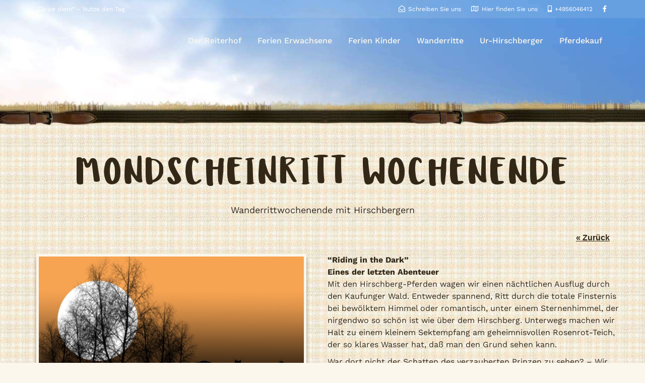

--- FILE ---
content_type: text/html; charset=UTF-8
request_url: https://reiterhof-hirschberg.de/mondscheinritt-wochenende/
body_size: 21423
content:
<!DOCTYPE html>
<!--[if lt IE 7]>      <html class="no-js lt-ie9 lt-ie8 lt-ie7" lang="de"> <![endif]-->
<!--[if IE 7]>         <html class="no-js lt-ie9 lt-ie8" lang="de"> <![endif]-->
<!--[if IE 8]>         <html class="no-js lt-ie9" lang="de"> <![endif]-->
<!--[if gt IE 8]><!--> <html class="no-js" lang="de"> <!--<![endif]-->
<head>
  <meta charset="UTF-8">
  <meta name="viewport" content="width=device-width, initial-scale=1.0">
  <link rel="alternate" type="application/rss+xml" title="Reiterhof-Hirschberg Feed" href="https://reiterhof-hirschberg.de//feed/">
<script type="text/javascript" data-cookieconsent="ignore">
	window.dataLayer = window.dataLayer || [];

	function gtag() {
		dataLayer.push(arguments);
	}

	gtag("consent", "default", {
		ad_personalization: "denied",
		ad_storage: "denied",
		ad_user_data: "denied",
		analytics_storage: "denied",
		functionality_storage: "denied",
		personalization_storage: "denied",
		security_storage: "granted",
		wait_for_update: 500,
	});
	gtag("set", "ads_data_redaction", true);
	gtag("set", "url_passthrough", true);
</script>
<script type="text/javascript"
		id="Cookiebot"
		src="https://consent.cookiebot.com/uc.js"
		data-implementation="wp"
		data-cbid="b071a1f9-e422-4117-9e2a-01bc327ee086"
						data-culture="DE"
				data-blockingmode="auto"
	></script>
<meta name='robots' content='index, follow, max-image-preview:large, max-snippet:-1, max-video-preview:-1' />
	<style>img:is([sizes="auto" i], [sizes^="auto," i]) { contain-intrinsic-size: 3000px 1500px }</style>
	
	<!-- This site is optimized with the Yoast SEO plugin v26.0 - https://yoast.com/wordpress/plugins/seo/ -->
	<title>Mondscheinritt Wochenende - Reiterhof-Hirschberg</title>
	<link rel="canonical" href="https://reiterhof-hirschberg.de/mondscheinritt-wochenende/" />
	<meta property="og:locale" content="de_DE" />
	<meta property="og:type" content="article" />
	<meta property="og:title" content="Mondscheinritt Wochenende - Reiterhof-Hirschberg" />
	<meta property="og:description" content="Mondscheinritt Wochenende Wanderrittwochenende mit Hirschbergern &laquo; Zurück &#8220;Riding in the Dark&#8221; Eines der letzten AbenteuerMit den Hirschberg-Pferden wagen wir einen nächtlichen Ausflug durch den Kaufunger Wald. Entweder spannend, Ritt durch die totale Finsternis bei bewölktem Himmel oder romantisch, unter einem &hellip; Read More" />
	<meta property="og:url" content="https://reiterhof-hirschberg.de/mondscheinritt-wochenende/" />
	<meta property="og:site_name" content="Reiterhof-Hirschberg" />
	<meta property="article:publisher" content="https://www.facebook.com/reiterhof.hirschberg/" />
	<meta property="article:modified_time" content="2024-10-07T14:50:30+00:00" />
	<meta property="og:image" content="https://reiterhof-hirschberg.de/wp-content/uploads/2018/10/mondschein.jpg" />
	<meta name="twitter:card" content="summary_large_image" />
	<meta name="twitter:label1" content="Geschätzte Lesezeit" />
	<meta name="twitter:data1" content="3 Minuten" />
	<script type="application/ld+json" class="yoast-schema-graph">{"@context":"https://schema.org","@graph":[{"@type":"WebPage","@id":"https://reiterhof-hirschberg.de/mondscheinritt-wochenende/","url":"https://reiterhof-hirschberg.de/mondscheinritt-wochenende/","name":"Mondscheinritt Wochenende - Reiterhof-Hirschberg","isPartOf":{"@id":"https://reiterhof-hirschberg.de/#website"},"primaryImageOfPage":{"@id":"https://reiterhof-hirschberg.de/mondscheinritt-wochenende/#primaryimage"},"image":{"@id":"https://reiterhof-hirschberg.de/mondscheinritt-wochenende/#primaryimage"},"thumbnailUrl":"https://reiterhof-hirschberg.de/wp-content/uploads/2018/10/mondschein.jpg","datePublished":"2018-10-16T19:56:08+00:00","dateModified":"2024-10-07T14:50:30+00:00","breadcrumb":{"@id":"https://reiterhof-hirschberg.de/mondscheinritt-wochenende/#breadcrumb"},"inLanguage":"de","potentialAction":[{"@type":"ReadAction","target":["https://reiterhof-hirschberg.de/mondscheinritt-wochenende/"]}]},{"@type":"ImageObject","inLanguage":"de","@id":"https://reiterhof-hirschberg.de/mondscheinritt-wochenende/#primaryimage","url":"https://reiterhof-hirschberg.de/wp-content/uploads/2018/10/mondschein.jpg","contentUrl":"https://reiterhof-hirschberg.de/wp-content/uploads/2018/10/mondschein.jpg","width":536,"height":320},{"@type":"BreadcrumbList","@id":"https://reiterhof-hirschberg.de/mondscheinritt-wochenende/#breadcrumb","itemListElement":[{"@type":"ListItem","position":1,"name":"Startseite","item":"https://reiterhof-hirschberg.de/"},{"@type":"ListItem","position":2,"name":"Mondscheinritt Wochenende"}]},{"@type":"WebSite","@id":"https://reiterhof-hirschberg.de/#website","url":"https://reiterhof-hirschberg.de/","name":"Reiterhof-Hirschberg","description":"Er ist das tollste Ereignis seit der Entdeckung, dass man auf Pferden reiten kann.","publisher":{"@id":"https://reiterhof-hirschberg.de/#organization"},"potentialAction":[{"@type":"SearchAction","target":{"@type":"EntryPoint","urlTemplate":"https://reiterhof-hirschberg.de/?s={search_term_string}"},"query-input":{"@type":"PropertyValueSpecification","valueRequired":true,"valueName":"search_term_string"}}],"inLanguage":"de"},{"@type":"Organization","@id":"https://reiterhof-hirschberg.de/#organization","name":"Reiterhof Hirschberg","url":"https://reiterhof-hirschberg.de/","logo":{"@type":"ImageObject","inLanguage":"de","@id":"https://reiterhof-hirschberg.de/#/schema/logo/image/","url":"https://reiterhof-hirschberg.de/wp-content/uploads/2018/10/embark_setup_logo.png","contentUrl":"https://reiterhof-hirschberg.de/wp-content/uploads/2018/10/embark_setup_logo.png","width":130,"height":86,"caption":"Reiterhof Hirschberg"},"image":{"@id":"https://reiterhof-hirschberg.de/#/schema/logo/image/"},"sameAs":["https://www.facebook.com/reiterhof.hirschberg/"]}]}</script>
	<!-- / Yoast SEO plugin. -->


<link rel='dns-prefetch' href='//widgetlogic.org' />
<link rel="alternate" type="application/rss+xml" title="Reiterhof-Hirschberg &raquo; Feed" href="https://reiterhof-hirschberg.de/feed/" />
<link rel="alternate" type="application/rss+xml" title="Reiterhof-Hirschberg &raquo; Kommentar-Feed" href="https://reiterhof-hirschberg.de/comments/feed/" />
<script type="text/javascript">
/* <![CDATA[ */
window._wpemojiSettings = {"baseUrl":"https:\/\/s.w.org\/images\/core\/emoji\/15.0.3\/72x72\/","ext":".png","svgUrl":"https:\/\/s.w.org\/images\/core\/emoji\/15.0.3\/svg\/","svgExt":".svg","source":{"concatemoji":"https:\/\/reiterhof-hirschberg.de\/wp-includes\/js\/wp-emoji-release.min.js?ver=6.7.4"}};
/*! This file is auto-generated */
!function(i,n){var o,s,e;function c(e){try{var t={supportTests:e,timestamp:(new Date).valueOf()};sessionStorage.setItem(o,JSON.stringify(t))}catch(e){}}function p(e,t,n){e.clearRect(0,0,e.canvas.width,e.canvas.height),e.fillText(t,0,0);var t=new Uint32Array(e.getImageData(0,0,e.canvas.width,e.canvas.height).data),r=(e.clearRect(0,0,e.canvas.width,e.canvas.height),e.fillText(n,0,0),new Uint32Array(e.getImageData(0,0,e.canvas.width,e.canvas.height).data));return t.every(function(e,t){return e===r[t]})}function u(e,t,n){switch(t){case"flag":return n(e,"\ud83c\udff3\ufe0f\u200d\u26a7\ufe0f","\ud83c\udff3\ufe0f\u200b\u26a7\ufe0f")?!1:!n(e,"\ud83c\uddfa\ud83c\uddf3","\ud83c\uddfa\u200b\ud83c\uddf3")&&!n(e,"\ud83c\udff4\udb40\udc67\udb40\udc62\udb40\udc65\udb40\udc6e\udb40\udc67\udb40\udc7f","\ud83c\udff4\u200b\udb40\udc67\u200b\udb40\udc62\u200b\udb40\udc65\u200b\udb40\udc6e\u200b\udb40\udc67\u200b\udb40\udc7f");case"emoji":return!n(e,"\ud83d\udc26\u200d\u2b1b","\ud83d\udc26\u200b\u2b1b")}return!1}function f(e,t,n){var r="undefined"!=typeof WorkerGlobalScope&&self instanceof WorkerGlobalScope?new OffscreenCanvas(300,150):i.createElement("canvas"),a=r.getContext("2d",{willReadFrequently:!0}),o=(a.textBaseline="top",a.font="600 32px Arial",{});return e.forEach(function(e){o[e]=t(a,e,n)}),o}function t(e){var t=i.createElement("script");t.src=e,t.defer=!0,i.head.appendChild(t)}"undefined"!=typeof Promise&&(o="wpEmojiSettingsSupports",s=["flag","emoji"],n.supports={everything:!0,everythingExceptFlag:!0},e=new Promise(function(e){i.addEventListener("DOMContentLoaded",e,{once:!0})}),new Promise(function(t){var n=function(){try{var e=JSON.parse(sessionStorage.getItem(o));if("object"==typeof e&&"number"==typeof e.timestamp&&(new Date).valueOf()<e.timestamp+604800&&"object"==typeof e.supportTests)return e.supportTests}catch(e){}return null}();if(!n){if("undefined"!=typeof Worker&&"undefined"!=typeof OffscreenCanvas&&"undefined"!=typeof URL&&URL.createObjectURL&&"undefined"!=typeof Blob)try{var e="postMessage("+f.toString()+"("+[JSON.stringify(s),u.toString(),p.toString()].join(",")+"));",r=new Blob([e],{type:"text/javascript"}),a=new Worker(URL.createObjectURL(r),{name:"wpTestEmojiSupports"});return void(a.onmessage=function(e){c(n=e.data),a.terminate(),t(n)})}catch(e){}c(n=f(s,u,p))}t(n)}).then(function(e){for(var t in e)n.supports[t]=e[t],n.supports.everything=n.supports.everything&&n.supports[t],"flag"!==t&&(n.supports.everythingExceptFlag=n.supports.everythingExceptFlag&&n.supports[t]);n.supports.everythingExceptFlag=n.supports.everythingExceptFlag&&!n.supports.flag,n.DOMReady=!1,n.readyCallback=function(){n.DOMReady=!0}}).then(function(){return e}).then(function(){var e;n.supports.everything||(n.readyCallback(),(e=n.source||{}).concatemoji?t(e.concatemoji):e.wpemoji&&e.twemoji&&(t(e.twemoji),t(e.wpemoji)))}))}((window,document),window._wpemojiSettings);
/* ]]> */
</script>
<link rel='stylesheet' id='aloha-hfe-widgets-style-css' href='https://reiterhof-hirschberg.de/wp-content/plugins/th-widget-pack/header-footer/css/frontend.css?ver=1736172276' type='text/css' media='all' />
<link rel='stylesheet' id='hfe-widgets-style-css' href='https://reiterhof-hirschberg.de/wp-content/plugins/th-widget-pack/header-footer/hfe-plugin/header-footer/inc/widgets-css/frontend.css?ver=2.0.3' type='text/css' media='all' />
<link rel='stylesheet' id='themo-icons-css' href='https://reiterhof-hirschberg.de/wp-content/plugins/th-widget-pack/assets/icons/icons.css?ver=2.2.9' type='text/css' media='all' />
<link rel='stylesheet' id='thmv-global-css' href='https://reiterhof-hirschberg.de/wp-content/plugins/th-widget-pack/css/global.css?ver=1736172276' type='text/css' media='all' />
<link rel='stylesheet' id='premium-addons-css' href='https://reiterhof-hirschberg.de/wp-content/plugins/premium-addons-for-elementor/assets/frontend/min-css/premium-addons.min.css?ver=4.11.38' type='text/css' media='all' />
<style id='wp-emoji-styles-inline-css' type='text/css'>

	img.wp-smiley, img.emoji {
		display: inline !important;
		border: none !important;
		box-shadow: none !important;
		height: 1em !important;
		width: 1em !important;
		margin: 0 0.07em !important;
		vertical-align: -0.1em !important;
		background: none !important;
		padding: 0 !important;
	}
</style>
<style id='depicter-slider-style-inline-css' type='text/css'>
/*!***************************************************************************************************************************************************************************************************************************************!*\
  !*** css ./node_modules/css-loader/dist/cjs.js??ruleSet[1].rules[3].use[1]!./node_modules/postcss-loader/dist/cjs.js??ruleSet[1].rules[3].use[2]!./node_modules/sass-loader/dist/cjs.js??ruleSet[1].rules[3].use[3]!./src/style.scss ***!
  \***************************************************************************************************************************************************************************************************************************************/
/**
 * The following styles get applied both on the front of your site
 * and in the editor.
 *
 * Replace them with your own styles or remove the file completely.
 */
.wp-block-create-block-depicter {
  background-color: #21759b;
  color: #fff;
  padding: 2px;
}

/*# sourceMappingURL=style-index.css.map*/
</style>
<link rel='stylesheet' id='block-widget-css' href='https://reiterhof-hirschberg.de/wp-content/plugins/widget-logic/block_widget/css/widget.css?ver=1729065844' type='text/css' media='all' />
<style id='classic-theme-styles-inline-css' type='text/css'>
/*! This file is auto-generated */
.wp-block-button__link{color:#fff;background-color:#32373c;border-radius:9999px;box-shadow:none;text-decoration:none;padding:calc(.667em + 2px) calc(1.333em + 2px);font-size:1.125em}.wp-block-file__button{background:#32373c;color:#fff;text-decoration:none}
</style>
<style id='global-styles-inline-css' type='text/css'>
:root{--wp--preset--aspect-ratio--square: 1;--wp--preset--aspect-ratio--4-3: 4/3;--wp--preset--aspect-ratio--3-4: 3/4;--wp--preset--aspect-ratio--3-2: 3/2;--wp--preset--aspect-ratio--2-3: 2/3;--wp--preset--aspect-ratio--16-9: 16/9;--wp--preset--aspect-ratio--9-16: 9/16;--wp--preset--color--black: #000000;--wp--preset--color--cyan-bluish-gray: #abb8c3;--wp--preset--color--white: #ffffff;--wp--preset--color--pale-pink: #f78da7;--wp--preset--color--vivid-red: #cf2e2e;--wp--preset--color--luminous-vivid-orange: #ff6900;--wp--preset--color--luminous-vivid-amber: #fcb900;--wp--preset--color--light-green-cyan: #7bdcb5;--wp--preset--color--vivid-green-cyan: #00d084;--wp--preset--color--pale-cyan-blue: #8ed1fc;--wp--preset--color--vivid-cyan-blue: #0693e3;--wp--preset--color--vivid-purple: #9b51e0;--wp--preset--gradient--vivid-cyan-blue-to-vivid-purple: linear-gradient(135deg,rgba(6,147,227,1) 0%,rgb(155,81,224) 100%);--wp--preset--gradient--light-green-cyan-to-vivid-green-cyan: linear-gradient(135deg,rgb(122,220,180) 0%,rgb(0,208,130) 100%);--wp--preset--gradient--luminous-vivid-amber-to-luminous-vivid-orange: linear-gradient(135deg,rgba(252,185,0,1) 0%,rgba(255,105,0,1) 100%);--wp--preset--gradient--luminous-vivid-orange-to-vivid-red: linear-gradient(135deg,rgba(255,105,0,1) 0%,rgb(207,46,46) 100%);--wp--preset--gradient--very-light-gray-to-cyan-bluish-gray: linear-gradient(135deg,rgb(238,238,238) 0%,rgb(169,184,195) 100%);--wp--preset--gradient--cool-to-warm-spectrum: linear-gradient(135deg,rgb(74,234,220) 0%,rgb(151,120,209) 20%,rgb(207,42,186) 40%,rgb(238,44,130) 60%,rgb(251,105,98) 80%,rgb(254,248,76) 100%);--wp--preset--gradient--blush-light-purple: linear-gradient(135deg,rgb(255,206,236) 0%,rgb(152,150,240) 100%);--wp--preset--gradient--blush-bordeaux: linear-gradient(135deg,rgb(254,205,165) 0%,rgb(254,45,45) 50%,rgb(107,0,62) 100%);--wp--preset--gradient--luminous-dusk: linear-gradient(135deg,rgb(255,203,112) 0%,rgb(199,81,192) 50%,rgb(65,88,208) 100%);--wp--preset--gradient--pale-ocean: linear-gradient(135deg,rgb(255,245,203) 0%,rgb(182,227,212) 50%,rgb(51,167,181) 100%);--wp--preset--gradient--electric-grass: linear-gradient(135deg,rgb(202,248,128) 0%,rgb(113,206,126) 100%);--wp--preset--gradient--midnight: linear-gradient(135deg,rgb(2,3,129) 0%,rgb(40,116,252) 100%);--wp--preset--font-size--small: 13px;--wp--preset--font-size--medium: 20px;--wp--preset--font-size--large: 36px;--wp--preset--font-size--x-large: 42px;--wp--preset--spacing--20: 0.44rem;--wp--preset--spacing--30: 0.67rem;--wp--preset--spacing--40: 1rem;--wp--preset--spacing--50: 1.5rem;--wp--preset--spacing--60: 2.25rem;--wp--preset--spacing--70: 3.38rem;--wp--preset--spacing--80: 5.06rem;--wp--preset--shadow--natural: 6px 6px 9px rgba(0, 0, 0, 0.2);--wp--preset--shadow--deep: 12px 12px 50px rgba(0, 0, 0, 0.4);--wp--preset--shadow--sharp: 6px 6px 0px rgba(0, 0, 0, 0.2);--wp--preset--shadow--outlined: 6px 6px 0px -3px rgba(255, 255, 255, 1), 6px 6px rgba(0, 0, 0, 1);--wp--preset--shadow--crisp: 6px 6px 0px rgba(0, 0, 0, 1);}:where(.is-layout-flex){gap: 0.5em;}:where(.is-layout-grid){gap: 0.5em;}body .is-layout-flex{display: flex;}.is-layout-flex{flex-wrap: wrap;align-items: center;}.is-layout-flex > :is(*, div){margin: 0;}body .is-layout-grid{display: grid;}.is-layout-grid > :is(*, div){margin: 0;}:where(.wp-block-columns.is-layout-flex){gap: 2em;}:where(.wp-block-columns.is-layout-grid){gap: 2em;}:where(.wp-block-post-template.is-layout-flex){gap: 1.25em;}:where(.wp-block-post-template.is-layout-grid){gap: 1.25em;}.has-black-color{color: var(--wp--preset--color--black) !important;}.has-cyan-bluish-gray-color{color: var(--wp--preset--color--cyan-bluish-gray) !important;}.has-white-color{color: var(--wp--preset--color--white) !important;}.has-pale-pink-color{color: var(--wp--preset--color--pale-pink) !important;}.has-vivid-red-color{color: var(--wp--preset--color--vivid-red) !important;}.has-luminous-vivid-orange-color{color: var(--wp--preset--color--luminous-vivid-orange) !important;}.has-luminous-vivid-amber-color{color: var(--wp--preset--color--luminous-vivid-amber) !important;}.has-light-green-cyan-color{color: var(--wp--preset--color--light-green-cyan) !important;}.has-vivid-green-cyan-color{color: var(--wp--preset--color--vivid-green-cyan) !important;}.has-pale-cyan-blue-color{color: var(--wp--preset--color--pale-cyan-blue) !important;}.has-vivid-cyan-blue-color{color: var(--wp--preset--color--vivid-cyan-blue) !important;}.has-vivid-purple-color{color: var(--wp--preset--color--vivid-purple) !important;}.has-black-background-color{background-color: var(--wp--preset--color--black) !important;}.has-cyan-bluish-gray-background-color{background-color: var(--wp--preset--color--cyan-bluish-gray) !important;}.has-white-background-color{background-color: var(--wp--preset--color--white) !important;}.has-pale-pink-background-color{background-color: var(--wp--preset--color--pale-pink) !important;}.has-vivid-red-background-color{background-color: var(--wp--preset--color--vivid-red) !important;}.has-luminous-vivid-orange-background-color{background-color: var(--wp--preset--color--luminous-vivid-orange) !important;}.has-luminous-vivid-amber-background-color{background-color: var(--wp--preset--color--luminous-vivid-amber) !important;}.has-light-green-cyan-background-color{background-color: var(--wp--preset--color--light-green-cyan) !important;}.has-vivid-green-cyan-background-color{background-color: var(--wp--preset--color--vivid-green-cyan) !important;}.has-pale-cyan-blue-background-color{background-color: var(--wp--preset--color--pale-cyan-blue) !important;}.has-vivid-cyan-blue-background-color{background-color: var(--wp--preset--color--vivid-cyan-blue) !important;}.has-vivid-purple-background-color{background-color: var(--wp--preset--color--vivid-purple) !important;}.has-black-border-color{border-color: var(--wp--preset--color--black) !important;}.has-cyan-bluish-gray-border-color{border-color: var(--wp--preset--color--cyan-bluish-gray) !important;}.has-white-border-color{border-color: var(--wp--preset--color--white) !important;}.has-pale-pink-border-color{border-color: var(--wp--preset--color--pale-pink) !important;}.has-vivid-red-border-color{border-color: var(--wp--preset--color--vivid-red) !important;}.has-luminous-vivid-orange-border-color{border-color: var(--wp--preset--color--luminous-vivid-orange) !important;}.has-luminous-vivid-amber-border-color{border-color: var(--wp--preset--color--luminous-vivid-amber) !important;}.has-light-green-cyan-border-color{border-color: var(--wp--preset--color--light-green-cyan) !important;}.has-vivid-green-cyan-border-color{border-color: var(--wp--preset--color--vivid-green-cyan) !important;}.has-pale-cyan-blue-border-color{border-color: var(--wp--preset--color--pale-cyan-blue) !important;}.has-vivid-cyan-blue-border-color{border-color: var(--wp--preset--color--vivid-cyan-blue) !important;}.has-vivid-purple-border-color{border-color: var(--wp--preset--color--vivid-purple) !important;}.has-vivid-cyan-blue-to-vivid-purple-gradient-background{background: var(--wp--preset--gradient--vivid-cyan-blue-to-vivid-purple) !important;}.has-light-green-cyan-to-vivid-green-cyan-gradient-background{background: var(--wp--preset--gradient--light-green-cyan-to-vivid-green-cyan) !important;}.has-luminous-vivid-amber-to-luminous-vivid-orange-gradient-background{background: var(--wp--preset--gradient--luminous-vivid-amber-to-luminous-vivid-orange) !important;}.has-luminous-vivid-orange-to-vivid-red-gradient-background{background: var(--wp--preset--gradient--luminous-vivid-orange-to-vivid-red) !important;}.has-very-light-gray-to-cyan-bluish-gray-gradient-background{background: var(--wp--preset--gradient--very-light-gray-to-cyan-bluish-gray) !important;}.has-cool-to-warm-spectrum-gradient-background{background: var(--wp--preset--gradient--cool-to-warm-spectrum) !important;}.has-blush-light-purple-gradient-background{background: var(--wp--preset--gradient--blush-light-purple) !important;}.has-blush-bordeaux-gradient-background{background: var(--wp--preset--gradient--blush-bordeaux) !important;}.has-luminous-dusk-gradient-background{background: var(--wp--preset--gradient--luminous-dusk) !important;}.has-pale-ocean-gradient-background{background: var(--wp--preset--gradient--pale-ocean) !important;}.has-electric-grass-gradient-background{background: var(--wp--preset--gradient--electric-grass) !important;}.has-midnight-gradient-background{background: var(--wp--preset--gradient--midnight) !important;}.has-small-font-size{font-size: var(--wp--preset--font-size--small) !important;}.has-medium-font-size{font-size: var(--wp--preset--font-size--medium) !important;}.has-large-font-size{font-size: var(--wp--preset--font-size--large) !important;}.has-x-large-font-size{font-size: var(--wp--preset--font-size--x-large) !important;}
:where(.wp-block-post-template.is-layout-flex){gap: 1.25em;}:where(.wp-block-post-template.is-layout-grid){gap: 1.25em;}
:where(.wp-block-columns.is-layout-flex){gap: 2em;}:where(.wp-block-columns.is-layout-grid){gap: 2em;}
:root :where(.wp-block-pullquote){font-size: 1.5em;line-height: 1.6;}
</style>
<link rel='stylesheet' id='contact-form-7-css' href='https://reiterhof-hirschberg.de/wp-content/plugins/contact-form-7/includes/css/styles.css?ver=6.1.1' type='text/css' media='all' />
<link rel='stylesheet' id='woocommerce-layout-css' href='https://reiterhof-hirschberg.de/wp-content/plugins/woocommerce/assets/css/woocommerce-layout.css?ver=10.2.1' type='text/css' media='all' />
<link rel='stylesheet' id='woocommerce-smallscreen-css' href='https://reiterhof-hirschberg.de/wp-content/plugins/woocommerce/assets/css/woocommerce-smallscreen.css?ver=10.2.1' type='text/css' media='only screen and (max-width: 768px)' />
<link rel='stylesheet' id='woocommerce-general-css' href='https://reiterhof-hirschberg.de/wp-content/plugins/woocommerce/assets/css/woocommerce.css?ver=10.2.1' type='text/css' media='all' />
<style id='woocommerce-inline-inline-css' type='text/css'>
.woocommerce form .form-row .required { visibility: visible; }
</style>
<link rel='stylesheet' id='hfe-style-css' href='https://reiterhof-hirschberg.de/wp-content/plugins/th-widget-pack/header-footer/hfe-plugin/header-footer/assets/css/header-footer-elementor.css?ver=2.0.3' type='text/css' media='all' />
<link rel='stylesheet' id='elementor-icons-css' href='https://reiterhof-hirschberg.de/wp-content/plugins/elementor/assets/lib/eicons/css/elementor-icons.min.css?ver=5.43.0' type='text/css' media='all' />
<link rel='stylesheet' id='elementor-frontend-css' href='https://reiterhof-hirschberg.de/wp-content/plugins/elementor/assets/css/frontend.min.css?ver=3.30.4' type='text/css' media='all' />
<link rel='stylesheet' id='elementor-post-16543-css' href='https://reiterhof-hirschberg.de/wp-content/uploads/elementor/css/post-16543.css?ver=1754317164' type='text/css' media='all' />
<link rel='stylesheet' id='font-awesome-5-all-css' href='https://reiterhof-hirschberg.de/wp-content/plugins/elementor/assets/lib/font-awesome/css/all.min.css?ver=4.11.38' type='text/css' media='all' />
<link rel='stylesheet' id='font-awesome-4-shim-css' href='https://reiterhof-hirschberg.de/wp-content/plugins/elementor/assets/lib/font-awesome/css/v4-shims.min.css?ver=3.30.4' type='text/css' media='all' />
<link rel='stylesheet' id='widget-spacer-css' href='https://reiterhof-hirschberg.de/wp-content/plugins/elementor/assets/css/widget-spacer.min.css?ver=3.30.4' type='text/css' media='all' />
<link rel='stylesheet' id='widget-image-css' href='https://reiterhof-hirschberg.de/wp-content/plugins/elementor/assets/css/widget-image.min.css?ver=3.30.4' type='text/css' media='all' />
<link rel='stylesheet' id='widget-heading-css' href='https://reiterhof-hirschberg.de/wp-content/plugins/elementor/assets/css/widget-heading.min.css?ver=3.30.4' type='text/css' media='all' />
<link rel='stylesheet' id='e-animation-fadeInDown-css' href='https://reiterhof-hirschberg.de/wp-content/plugins/elementor/assets/lib/animations/styles/fadeInDown.min.css?ver=3.30.4' type='text/css' media='all' />
<link rel='stylesheet' id='pa-glass-css' href='https://reiterhof-hirschberg.de/wp-content/plugins/premium-addons-for-elementor/assets/frontend/min-css/liquid-glass.min.css?ver=4.11.38' type='text/css' media='all' />
<link rel='stylesheet' id='pa-btn-css' href='https://reiterhof-hirschberg.de/wp-content/plugins/premium-addons-for-elementor/assets/frontend/min-css/button-line.min.css?ver=4.11.38' type='text/css' media='all' />
<link rel='stylesheet' id='elementor-post-3051-css' href='https://reiterhof-hirschberg.de/wp-content/uploads/elementor/css/post-3051.css?ver=1754319258' type='text/css' media='all' />
<link rel='stylesheet' id='brands-styles-css' href='https://reiterhof-hirschberg.de/wp-content/plugins/woocommerce/assets/css/brands.css?ver=10.2.1' type='text/css' media='all' />
<link rel='stylesheet' id='ms-main-css' href='https://reiterhof-hirschberg.de/wp-content/plugins/masterslider/public/assets/css/masterslider.main.css?ver=3.7.7' type='text/css' media='all' />
<link rel='stylesheet' id='ms-custom-css' href='https://reiterhof-hirschberg.de/wp-content/uploads/masterslider/custom.css?ver=1.0' type='text/css' media='all' />
<link rel='stylesheet' id='font-awesome-css' href='https://reiterhof-hirschberg.de/wp-content/plugins/elementor/assets/lib/font-awesome/css/font-awesome.min.css?ver=4.7.0' type='text/css' media='all' />
<link rel='stylesheet' id='hfe-icons-list-css' href='https://reiterhof-hirschberg.de/wp-content/plugins/elementor/assets/css/widget-icon-list.min.css?ver=3.24.3' type='text/css' media='all' />
<link rel='stylesheet' id='hfe-social-icons-css' href='https://reiterhof-hirschberg.de/wp-content/plugins/elementor/assets/css/widget-social-icons.min.css?ver=3.24.0' type='text/css' media='all' />
<link rel='stylesheet' id='hfe-social-share-icons-brands-css' href='https://reiterhof-hirschberg.de/wp-content/plugins/elementor/assets/lib/font-awesome/css/brands.css?ver=5.15.3' type='text/css' media='all' />
<link rel='stylesheet' id='hfe-social-share-icons-fontawesome-css' href='https://reiterhof-hirschberg.de/wp-content/plugins/elementor/assets/lib/font-awesome/css/fontawesome.css?ver=5.15.3' type='text/css' media='all' />
<link rel='stylesheet' id='hfe-nav-menu-icons-css' href='https://reiterhof-hirschberg.de/wp-content/plugins/elementor/assets/lib/font-awesome/css/solid.css?ver=5.15.3' type='text/css' media='all' />
<link rel='stylesheet' id='hfe-widget-blockquote-css' href='https://reiterhof-hirschberg.de/wp-content/plugins/elementor-pro/assets/css/widget-blockquote.min.css?ver=3.25.0' type='text/css' media='all' />
<link rel='stylesheet' id='roots_app-css' href='https://reiterhof-hirschberg.de/wp-content/themes/embark/assets/css/app.css?ver=1' type='text/css' media='all' />
<style id='roots_app-inline-css' type='text/css'>
/* Include Ludirous Font */
 @font-face { font-family: 'ludicrous'; src:  url('https://reiterhof-hirschberg.de/wp-content/themes/embark/assets/fonts/ludicrous.woff') format('woff'), url('https://reiterhof-hirschberg.de/wp-content/themes/embark/assets/fonts/ludicrous.woff2')  format('woff2')}
</style>
<link rel='stylesheet' id='roots_child-css' href='https://reiterhof-hirschberg.de/wp-content/themes/embark-child/style.css?ver=6.7.4' type='text/css' media='all' />
<link rel='stylesheet' id='elementor-gf-local-roboto-css' href='https://reiterhof-hirschberg.de/wp-content/uploads/elementor/google-fonts/css/roboto.css?ver=1742454020' type='text/css' media='all' />
<link rel='stylesheet' id='elementor-gf-local-robotoslab-css' href='https://reiterhof-hirschberg.de/wp-content/uploads/elementor/google-fonts/css/robotoslab.css?ver=1742454024' type='text/css' media='all' />
<script type="text/javascript" src="https://reiterhof-hirschberg.de/wp-includes/js/jquery/jquery.min.js?ver=3.7.1" id="jquery-core-js"></script>
<script type="text/javascript" src="https://reiterhof-hirschberg.de/wp-includes/js/jquery/jquery-migrate.min.js?ver=3.4.1" id="jquery-migrate-js"></script>
<script type="text/javascript" id="jquery-js-after">
/* <![CDATA[ */
!function($){"use strict";$(document).ready(function(){$(this).scrollTop()>100&&$(".hfe-scroll-to-top-wrap").removeClass("hfe-scroll-to-top-hide"),$(window).scroll(function(){$(this).scrollTop()<100?$(".hfe-scroll-to-top-wrap").fadeOut(300):$(".hfe-scroll-to-top-wrap").fadeIn(300)}),$(".hfe-scroll-to-top-wrap").on("click",function(){$("html, body").animate({scrollTop:0},300);return!1})})}(jQuery);
/* ]]> */
</script>
<script type="text/javascript" src="https://reiterhof-hirschberg.de/wp-content/plugins/masterslider/includes/modules/elementor/assets/js/elementor-widgets.js?ver=3.7.7" id="masterslider-elementor-widgets-js"></script>
<script type="text/javascript" src="https://reiterhof-hirschberg.de/wp-content/plugins/woocommerce/assets/js/jquery-blockui/jquery.blockUI.min.js?ver=2.7.0-wc.10.2.1" id="jquery-blockui-js" defer="defer" data-wp-strategy="defer"></script>
<script type="text/javascript" src="https://reiterhof-hirschberg.de/wp-content/plugins/woocommerce/assets/js/js-cookie/js.cookie.min.js?ver=2.1.4-wc.10.2.1" id="js-cookie-js" defer="defer" data-wp-strategy="defer"></script>
<script type="text/javascript" id="woocommerce-js-extra">
/* <![CDATA[ */
var woocommerce_params = {"ajax_url":"\/wp-admin\/admin-ajax.php","wc_ajax_url":"\/?wc-ajax=%%endpoint%%","i18n_password_show":"Passwort anzeigen","i18n_password_hide":"Passwort ausblenden"};
/* ]]> */
</script>
<script type="text/javascript" src="https://reiterhof-hirschberg.de/wp-content/plugins/woocommerce/assets/js/frontend/woocommerce.min.js?ver=10.2.1" id="woocommerce-js" defer="defer" data-wp-strategy="defer"></script>
<script type="text/javascript" src="https://reiterhof-hirschberg.de/wp-content/plugins/elementor/assets/lib/font-awesome/js/v4-shims.min.js?ver=3.30.4" id="font-awesome-4-shim-js"></script>
<link rel="https://api.w.org/" href="https://reiterhof-hirschberg.de/wp-json/" /><link rel="alternate" title="JSON" type="application/json" href="https://reiterhof-hirschberg.de/wp-json/wp/v2/pages/3051" /><link rel="EditURI" type="application/rsd+xml" title="RSD" href="https://reiterhof-hirschberg.de/xmlrpc.php?rsd" />
<meta name="generator" content="WordPress 6.7.4" />
<meta name="generator" content="WooCommerce 10.2.1" />
<link rel='shortlink' href='https://reiterhof-hirschberg.de/?p=3051' />
<link rel="alternate" title="oEmbed (JSON)" type="application/json+oembed" href="https://reiterhof-hirschberg.de/wp-json/oembed/1.0/embed?url=https%3A%2F%2Freiterhof-hirschberg.de%2Fmondscheinritt-wochenende%2F" />
<link rel="alternate" title="oEmbed (XML)" type="text/xml+oembed" href="https://reiterhof-hirschberg.de/wp-json/oembed/1.0/embed?url=https%3A%2F%2Freiterhof-hirschberg.de%2Fmondscheinritt-wochenende%2F&#038;format=xml" />
<script>var ms_grabbing_curosr='https://reiterhof-hirschberg.de/wp-content/plugins/masterslider/public/assets/css/common/grabbing.cur',ms_grab_curosr='https://reiterhof-hirschberg.de/wp-content/plugins/masterslider/public/assets/css/common/grab.cur';</script>
<meta name="generator" content="MasterSlider 3.7.7 - Responsive Touch Image Slider" />
<meta name="generator" content="Redux 4.5.7" /><!--[if lt IE 9]>
<script src="https://reiterhof-hirschberg.de/wp-content/themes/embark/assets/js/vendor/html5shiv.min.js"></script>
<script src="https://reiterhof-hirschberg.de/wp-content/themes/embark/assets/js/vendor/respond.min.js"></script>
<![endif]-->
	<noscript><style>.woocommerce-product-gallery{ opacity: 1 !important; }</style></noscript>
	<meta name="generator" content="Elementor 3.30.4; features: additional_custom_breakpoints; settings: css_print_method-external, google_font-enabled, font_display-auto">
			<style>
				.e-con.e-parent:nth-of-type(n+4):not(.e-lazyloaded):not(.e-no-lazyload),
				.e-con.e-parent:nth-of-type(n+4):not(.e-lazyloaded):not(.e-no-lazyload) * {
					background-image: none !important;
				}
				@media screen and (max-height: 1024px) {
					.e-con.e-parent:nth-of-type(n+3):not(.e-lazyloaded):not(.e-no-lazyload),
					.e-con.e-parent:nth-of-type(n+3):not(.e-lazyloaded):not(.e-no-lazyload) * {
						background-image: none !important;
					}
				}
				@media screen and (max-height: 640px) {
					.e-con.e-parent:nth-of-type(n+2):not(.e-lazyloaded):not(.e-no-lazyload),
					.e-con.e-parent:nth-of-type(n+2):not(.e-lazyloaded):not(.e-no-lazyload) * {
						background-image: none !important;
					}
				}
			</style>
			<link rel="icon" href="https://reiterhof-hirschberg.de/wp-content/uploads/2018/09/cropped-dancing-race-black-horse-32x32.png" sizes="32x32" />
<link rel="icon" href="https://reiterhof-hirschberg.de/wp-content/uploads/2018/09/cropped-dancing-race-black-horse-192x192.png" sizes="192x192" />
<link rel="apple-touch-icon" href="https://reiterhof-hirschberg.de/wp-content/uploads/2018/09/cropped-dancing-race-black-horse-180x180.png" />
<meta name="msapplication-TileImage" content="https://reiterhof-hirschberg.de/wp-content/uploads/2018/09/cropped-dancing-race-black-horse-270x270.png" />
		<style type="text/css" id="wp-custom-css">
			body {
  background-color: #FBF7ED !important
}
.footer {
	background-image: url(https://reiterhof-hirschberg.webseiten.ws/wp-content/uploads/2018/09/background_footer.jpg);
	background-repeat: repeat;
}
.footer-btm-bar {
	background-image: url(https://reiterhof-hirschberg.webseiten.ws/wp-content/uploads/2018/09/footer-btm-bar.jpg);
	background-repeat: repeat;
}
.footer .soc-widget i {
	color: #fbf7ed
}
.footer .soc-widget i:hover {
	color: #fbf7ed
}
.footer .widget-title {
	color: #fbf7ed;
}
.footer p, .footer a {
	color: #fbf7ed;
}
@media (max-width:767px) {
.banner.headhesive--clone {
	display: none
}
}
@media screen and (min-width:768px) {
.hide-on-desktop {
	display: none
}
}
.navbar .navbar-nav .dropdown-menu {
	background-color: rgba(255,255,255,0.85)
}
.navbar .navbar-nav .dropdown-menu li a:hover, .navbar .navbar-nav .dropdown-menu li.active a {
	color: #332817 !important
}
.navbar .navbar-nav .dropdown-menu li a {
	color: #332817;
}

/* Mobile Menu */
@media screen and (max-width:991px) {
.footer span {
	font-size: 15px;
}
.navbar-header {
	float: none
}
.navbar-toggle {
	display: block
}
.navbar-collapse {
	border-top: 1px solid transparent;
	box-shadow: inset 0 1px 0 rgba(255,255,255,0.1);
}
.navbar-collapse.collapse {
	display: none!important
}
.navbar-nav {
	float: none !important;
	margin: 7.5px -15px;
}
.navbar-nav > li {
	float: none
}
.navbar-nav > li > a {
	padding-top: 10px;
	padding-bottom: 10px;
}
.navbar-text {
	float: none;
	margin: 15px 0;
}
.navbar-collapse.collapse.in {
	display: block !important
}
.collapsing {
	overflow: hidden !important
}
.navbar-nav .open .dropdown-menu {
	position: static;
	float: none;
	width: auto;
	margin-top: 0;
	background-color: transparent;
	border: 0;
	box-shadow: none;
}
.navbar-default .navbar-collapse {
	border: 0
}
.navbar .navbar-nav {
	float: none;
	text-align: left;
	margin: 0 0 10px;
	padding-top: 15px;
	border-top: 1px solid #e7e7e7 !important
}
.navbar .navbar-nav > li > a {
	padding: 10px 15px;
	margin-left: 0;
	margin-right: 0;
}
.navbar .navbar-nav > li > a:after,  .navbar .navbar-nav > li > a:hover:after {
	height: 0 !important
}
.navbar .navbar-nav .open .dropdown-toggle {
	background-color: #eee !important
}
.navbar .navbar-nav .dropdown-menu {
	background-color: #f4f4f4
}
.navbar .navbar-nav .dropdown-menu li a {
	line-height: 200%
}
.navbar .navbar-nav .dropdown-menu li.active a {
	background-color: transparent !important
}
.navbar .navbar-nav .dropdown-menu {
	left: auto;
	padding: 5px 0;
	border: 0;
	box-shadow: 0 0 0 0;
}
.navbar .navbar-nav .dropdown-menu li a {
	font-size: 14px;
	text-align: left;
	padding: 5px 15px 5px 25px;
	color: #777;
}
.navbar .navbar-nav .dropdown-menu li a:hover,  .navbar .navbar-nav .dropdown-menu li.active a {
	color: #332817 !important
}
.dropdown:hover .dropdown-menu {
	display: block;
}
.dropdown-submenu {
	position: relative !important;
}
.dark-header.navbar .navbar-nav .dropdown-submenu .dropdown-menu {
	background-color: transparent!important
}
header.dark-header .navbar-nav .open .dropdown-toggle {
	background-color: transparent !important;
}
header.dark-header .navbar-nav .dropdown-menu {
	background-color: transparent!important;
}
header.dark-header .navbar-nav .open .dropdown-menu > li > a, header.dark-header .navbar-nav .open .dropdown-menu > .active > a, header.dark-header .navbar-nav .open .dropdown-menu > .active > a:focus {
	color: #fbf7ed!important;
}
header.dark-header .navbar-nav .open .dropdown-menu > li > a:hover, header.dark-header .navbar-nav .open .dropdown-menu > .active > a:hover {
	color: #fbf7ed!important
}
.navbar .navbar-nav .dropdown:hover .dropdown-menu {
	display: none
}
.navbar .navbar-nav .dropdown.open:hover > .dropdown-menu {
	display: block
}
.navbar .navbar-nav li:last-child .dropdown-menu {
	right: auto;
	left: auto;
}
.navbar .caret {
	display: inline-block
}
}
header.dark-header .navbar-nav .open .dropdown-menu > li > a:hover, header.dark-header .navbar-nav .open .dropdown-menu > .active > a:hover {
	color: #fbf7ed;
}
header.dark-header .navbar-nav > li > a, header.dark-header .navbar-nav > li > a:hover, .headhesive--clone.dark-header .navbar-nav > li > a, .headhesive--clone.dark-header .navbar-nav > li > a:hover {
	color: #fbf7ed !important;
}
header.dark-header .navbar-nav > li.active > a, header.dark-header .navbar-nav > li.active > a:hover, header.dark-header .navbar-nav > li.active > a:focus {
	color: #fbf7ed;
}
.elementor-text-editor a {
    color: #b56119!important;
    text-decoration: none!important;
}
.elementor-text-editor a:hover {
	color: #b56119!important;
	text-decoration: none!important;
}
.elementor-text-editor p {
	color: #332817!important;
	text-decoration: none!important;
}
.elementor-text-editor em {
	color: #332817!important;
	text-decoration: none!important;
}
.elementor-tab-content a {
    color: #b56119!important;
    text-decoration: none!important;
}
.elementor-tab-content a:hover {
	color: #b56119!important;
	text-decoration: none!important;
}
.elementor-tab-content p {
	color: #332817!important;
	text-decoration: none!important;
}
.elementor-tab-content em {
	color: #332817!important;
	text-decoration: none!important;
}
@media (max-width:767px) {
.th-bundled-font h1:not(.product_title) {
	font-size: 38px!important
}
.th-bundled-font.single-post h1 {
	font-size: 38px!important 
}
.th-bundled-font .th-header-wrap h2 {
	font-size: 38px!important
}
}
.elementor-slick-slider .slick-slide img {
  max-height: 50vh!important;
}
.elementor-slick-slider {
  margin-bottom: 10px;
}
@media (max-width:767px) {   
  .th-port-center {opacity:1}
  .th-port-overlay {background-color:#000} 
}
		</style>
		<style id="kirki-inline-styles">#logo img{max-height:100px;width:auto;}.navbar .navbar-nav{margin-top:20px;}.navbar .navbar-toggle{top:20px;}.themo_cart_icon{margin-top:calc(20px + 12px);}.btn-cta-primary,.navbar .navbar-nav>li>a:hover:after,.navbar .navbar-nav>li.active>a:after,.navbar .navbar-nav>li.active>a:hover:after,.navbar .navbar-nav>li.active>a:focus:after,.headhesive--clone .navbar-nav > li > a:hover:after,.banner[data-transparent-header="true"].headhesive--clone .navbar-nav > li > a:hover:after,form input[type=submit],html .woocommerce a.button.alt,html .woocommerce-page a.button.alt,html .woocommerce a.button,html .woocommerce-page a.button,.woocommerce #respond input#submit.alt:hover,.woocommerce a.button.alt:hover,.woocommerce #respond input#submit.alt, .woocommerce button.button.alt, .woocommerce input.button.alt, .woocommerce button.button.alt:hover,.woocommerce input.button.alt:hover,.woocommerce #respond input#submit.disabled,.woocommerce #respond input#submit:disabled,.woocommerce #respond input#submit:disabled[disabled],.woocommerce a.button.disabled,.woocommerce a.button:disabled,.woocommerce a.button:disabled[disabled],.woocommerce button.button.disabled,.woocommerce button.button:disabled,.woocommerce button.button:disabled[disabled],.woocommerce input.button.disabled,.woocommerce input.button:disabled,.woocommerce input.button:disabled[disabled],.woocommerce #respond input#submit.disabled:hover,.woocommerce #respond input#submit:disabled:hover,.woocommerce #respond input#submit:disabled[disabled]:hover,.woocommerce a.button.disabled:hover,.woocommerce a.button:disabled:hover,.woocommerce a.button:disabled[disabled]:hover,.woocommerce button.button.disabled:hover,.woocommerce button.button:disabled:hover,.woocommerce button.button:disabled[disabled]:hover,.woocommerce input.button.disabled:hover,.woocommerce input.button:disabled:hover,.woocommerce input.button:disabled[disabled]:hover,.woocommerce #respond input#submit.alt.disabled,.woocommerce #respond input#submit.alt.disabled:hover,.woocommerce #respond input#submit.alt:disabled,.woocommerce #respond input#submit.alt:disabled:hover,.woocommerce #respond input#submit.alt:disabled[disabled],.woocommerce #respond input#submit.alt:disabled[disabled]:hover,.woocommerce a.button.alt.disabled,.woocommerce a.button.alt.disabled:hover,.woocommerce a.button.alt:disabled,.woocommerce a.button.alt:disabled:hover,.woocommerce a.button.alt:disabled[disabled],.woocommerce a.button.alt:disabled[disabled]:hover,.woocommerce button.button.alt.disabled,.woocommerce button.button.alt.disabled:hover,.woocommerce button.button.alt:disabled,.woocommerce button.button.alt:disabled:hover,.woocommerce button.button.alt:disabled[disabled],.woocommerce button.button.alt:disabled[disabled]:hover,.woocommerce input.button.alt.disabled,.woocommerce input.button.alt.disabled:hover,.woocommerce input.button.alt:disabled,.woocommerce input.button.alt:disabled:hover,.woocommerce input.button.alt:disabled[disabled],.woocommerce input.button.alt:disabled[disabled]:hover,p.demo_store,.woocommerce.widget_price_filter .ui-slider .ui-slider-handle,.th-conversion form input[type=submit],.th-conversion .with_frm_style input[type=submit],.th-pricing-column.th-highlight,.search-submit,.search-submit:hover,.widget .tagcloud a:hover,.footer .tagcloud a:hover,.btn-standard-primary-form form .frm_submit input[type=submit],.btn-standard-primary-form form .frm_submit input[type=submit]:hover,.btn-ghost-primary-form form .frm_submit input[type=submit]:hover,.btn-cta-primary-form form .frm_submit input[type=submit],.btn-cta-primary-form form .frm_submit input[type=submit]:hover,.th-widget-area form input[type=submit],.th-widget-area .with_frm_style .frm_submit input[type=submit]{background-color:#332817;}a,.accent,.navbar .navbar-nav .dropdown-menu li.active a,.navbar .navbar-nav .dropdown-menu li a:hover,.navbar .navbar-nav .dropdown-menu li.active a:hover,.page-title h1,.inner-container>h1.entry-title,.woocommerce ul.products li.product .price,.woocommerce ul.products li.product .price del,.woocommerce .single-product .product .price,.woocommerce.single-product .product .price,.woocommerce .single-product .product .price ins,.woocommerce.single-product .product .price ins,.a2c-ghost.woocommerce a.button,.th-cta .th-cta-text span,.elementor-widget-themo-header .th-header-wrap .elementor-icon-box-title,.elementor-widget-themo-info-card .th-info-card-wrap .elementor-icon-box-title,.map-info h3,.th-pkg-content h3,.th-pricing-cost,.elementor-widget-themo-service-block .th-service-block-w .elementor-icon-box-title,#main-flex-slider .slides h1,.th-team-member-social a i:hover,.elementor-widget-toggle .elementor-toggle .elementor-toggle-title,.elementor-widget-toggle .elementor-toggle .elementor-toggle-title.active,.elementor-widget-toggle .elementor-toggle .elementor-toggle-icon{color:#332817;}.btn-standard-primary,.btn-ghost-primary:hover,.pager li>a:hover,.pager li>span:hover,.a2c-ghost.woocommerce a.button:hover{background-color:#332817;}.btn-standard-primary,.btn-ghost-primary:hover,.pager li>a:hover,.pager li>span:hover,.a2c-ghost.woocommerce a.button:hover,.btn-standard-primary-form form .frm_submit input[type=submit],.btn-standard-primary-form form .frm_submit input[type=submit]:hover,.btn-ghost-primary-form form .frm_submit input[type=submit]:hover,.btn-ghost-primary-form form .frm_submit input[type=submit]{border-color:#332817;}.btn-ghost-primary,.btn-ghost-primary:focus,.th-portfolio-filters a.current,.a2c-ghost.woocommerce a.button,.btn-ghost-primary-form form .frm_submit input[type=submit]{color:#332817;}.btn-ghost-primary,.th-portfolio-filters a.current,.a2c-ghost.woocommerce a.button{border-color:#332817;}form select:focus,form textarea:focus,form input:focus,.th-widget-area .widget select:focus,.search-form input:focus{border-color:#332817!important;}.elementor-widget-themo-header .th-header-wrap .elementor-icon,.elementor-widget-themo-header.elementor-view-default .th-header-wrap .elementor-icon,.elementor-widget-themo-service-block .th-service-block-w .elementor-icon,.elementor-widget-themo-service-block.elementor-view-default .th-service-block-w .elementor-icon{color:#b56119;}.btn-cta-accent,.a2c-cta.woocommerce a.button,.a2c-cta.woocommerce a.button:hover,.elementor-widget-themo-header.elementor-view-stacked .th-header-wrap .elementor-icon,.elementor-widget-themo-service-block.elementor-view-stacked .th-service-block-w .elementor-icon,.btn-standard-accent-form form .frm_submit input[type=submit],.btn-standard-accent-form form .frm_submit input[type=submit]:hover,.btn-ghost-accent-form form .frm_submit input[type=submit]:hover,.btn-cta-accent-form form .frm_submit input[type=submit],.btn-cta-accent-form form .frm_submit input[type=submit]:hover{background-color:#b56119;}body #booked-profile-page input[type=submit].button-primary,body table.booked-calendar input[type=submit].button-primary,body .booked-modal input[type=submit].button-primary,body table.booked-calendar .booked-appt-list .timeslot .timeslot-people button,body #booked-profile-page .booked-profile-appt-list .appt-block.approved .status-block{background:#b56119!important;}body #booked-profile-page input[type=submit].button-primary,body table.booked-calendar input[type=submit].button-primary,body .booked-modal input[type=submit].button-primary,body table.booked-calendar .booked-appt-list .timeslot .timeslot-people button,.btn-standard-accent-form form .frm_submit input[type=submit],.btn-standard-accent-form form .frm_submit input[type=submit]:hover,.btn-ghost-accent-form form .frm_submit input[type=submit]:hover,.btn-ghost-accent-form form .frm_submit input[type=submit]{border-color:#b56119!important;}.btn-standard-accent,.btn-ghost-accent:hover{background-color:#b56119;border-color:#b56119;}.btn-ghost-accent,.btn-ghost-accent:focus,.elementor-widget-themo-header.elementor-view-framed .th-header-wrap .elementor-icon,.elementor-widget-themo-service-block.elementor-view-framed .th-service-block-w .elementor-icon,.btn-ghost-accent-form form .frm_submit input[type=submit]{color:#b56119;}.btn-ghost-accent,.elementor-widget-themo-header.elementor-view-framed .th-header-wrap .elementor-icon,.elementor-widget-themo-service-block.elementor-view-framed .th-service-block-w .elementor-icon{border-color:#b56119;}.h1,.h2,.h3,.h4,.h5,.h6,h1,h2,h3,h4,h5,h6{font-family:Work Sans;font-weight:500;}body,p,li{font-family:Work Sans;font-size:16px;font-weight:400;line-height:1.5;color:#332817;}.navbar .navbar-nav > li > a, .navbar .navbar-nav > li > a:hover, .navbar .navbar-nav > li.active > a, .navbar .navbar-nav > li.active > a:hover, .navbar .navbar-nav > li.active > a:focus, .banner[data-transparent-header="true"].headhesive--clone .navbar-nav > li > a, .navbar .navbar-nav > li.th-accent{font-family:Work Sans;font-size:16px;font-weight:500;color:#332817;}.simple-conversion form input[type=submit],.simple-conversion .with_frm_style input[type=submit],.search-form input{-webkit-border-radius:5px!important;-moz-border-radius:5px!important;border-radius:5px!important;}.nav-tabs > li > a{-webkit-border-radius:5px 5px 0 0;-moz-border-radius:5px 5px 0 0;border-radius:5px 5px 0 0;}.btn, .btn-cta, .btn-sm,.btn-group-sm > .btn, .btn-group-xs > .btn, .pager li > a,.pager li > span, .form-control, #respond input[type=submit], body .booked-modal button, .woocommerce #respond input#submit, .woocommerce a.button, .woocommerce button.button, .woocommerce input.button, .woocommerce div.product form.cart .button, .search-form input, .search-submit, .navbar .th-accent, .headhesive--clone.banner[data-transparent-header='true'] .th-accent{-webkit-border-radius:5px;-moz-border-radius:5px;border-radius:5px;}form input[type=submit],.with_frm_style .frm_submit input[type=submit],.with_frm_style .frm_submit input[type=button],.frm_form_submit_style, .with_frm_style.frm_login_form input[type=submit], .widget input[type=submit],.widget .frm_style_formidable-style.with_frm_style input[type=submit], .th-port-btn, body #booked-profile-page input[type=submit], body #booked-profile-page button, body table.booked-calendar input[type=submit], body table.booked-calendar button, body .booked-modal input[type=submit], body .booked-modal button,.th-widget-area form input[type=submit],.th-widget-area .with_frm_style .frm_submit input[type=submit],.th-widget-area .widget .frm_style_formidable-style.with_frm_style input[type=submit]{-webkit-border-radius:5px;-moz-border-radius:5px;border-radius:5px;}body{background-color:#FFF;}/* vietnamese */
@font-face {
  font-family: 'Work Sans';
  font-style: normal;
  font-weight: 400;
  font-display: swap;
  src: url(https://reiterhof-hirschberg.de/wp-content/fonts/work-sans/QGYsz_wNahGAdqQ43Rh_c6Dpp_k.woff2) format('woff2');
  unicode-range: U+0102-0103, U+0110-0111, U+0128-0129, U+0168-0169, U+01A0-01A1, U+01AF-01B0, U+0300-0301, U+0303-0304, U+0308-0309, U+0323, U+0329, U+1EA0-1EF9, U+20AB;
}
/* latin-ext */
@font-face {
  font-family: 'Work Sans';
  font-style: normal;
  font-weight: 400;
  font-display: swap;
  src: url(https://reiterhof-hirschberg.de/wp-content/fonts/work-sans/QGYsz_wNahGAdqQ43Rh_cqDpp_k.woff2) format('woff2');
  unicode-range: U+0100-02BA, U+02BD-02C5, U+02C7-02CC, U+02CE-02D7, U+02DD-02FF, U+0304, U+0308, U+0329, U+1D00-1DBF, U+1E00-1E9F, U+1EF2-1EFF, U+2020, U+20A0-20AB, U+20AD-20C0, U+2113, U+2C60-2C7F, U+A720-A7FF;
}
/* latin */
@font-face {
  font-family: 'Work Sans';
  font-style: normal;
  font-weight: 400;
  font-display: swap;
  src: url(https://reiterhof-hirschberg.de/wp-content/fonts/work-sans/QGYsz_wNahGAdqQ43Rh_fKDp.woff2) format('woff2');
  unicode-range: U+0000-00FF, U+0131, U+0152-0153, U+02BB-02BC, U+02C6, U+02DA, U+02DC, U+0304, U+0308, U+0329, U+2000-206F, U+20AC, U+2122, U+2191, U+2193, U+2212, U+2215, U+FEFF, U+FFFD;
}
/* vietnamese */
@font-face {
  font-family: 'Work Sans';
  font-style: normal;
  font-weight: 500;
  font-display: swap;
  src: url(https://reiterhof-hirschberg.de/wp-content/fonts/work-sans/QGYsz_wNahGAdqQ43Rh_c6Dpp_k.woff2) format('woff2');
  unicode-range: U+0102-0103, U+0110-0111, U+0128-0129, U+0168-0169, U+01A0-01A1, U+01AF-01B0, U+0300-0301, U+0303-0304, U+0308-0309, U+0323, U+0329, U+1EA0-1EF9, U+20AB;
}
/* latin-ext */
@font-face {
  font-family: 'Work Sans';
  font-style: normal;
  font-weight: 500;
  font-display: swap;
  src: url(https://reiterhof-hirschberg.de/wp-content/fonts/work-sans/QGYsz_wNahGAdqQ43Rh_cqDpp_k.woff2) format('woff2');
  unicode-range: U+0100-02BA, U+02BD-02C5, U+02C7-02CC, U+02CE-02D7, U+02DD-02FF, U+0304, U+0308, U+0329, U+1D00-1DBF, U+1E00-1E9F, U+1EF2-1EFF, U+2020, U+20A0-20AB, U+20AD-20C0, U+2113, U+2C60-2C7F, U+A720-A7FF;
}
/* latin */
@font-face {
  font-family: 'Work Sans';
  font-style: normal;
  font-weight: 500;
  font-display: swap;
  src: url(https://reiterhof-hirschberg.de/wp-content/fonts/work-sans/QGYsz_wNahGAdqQ43Rh_fKDp.woff2) format('woff2');
  unicode-range: U+0000-00FF, U+0131, U+0152-0153, U+02BB-02BC, U+02C6, U+02DA, U+02DC, U+0304, U+0308, U+0329, U+2000-206F, U+20AC, U+2122, U+2191, U+2193, U+2212, U+2215, U+FEFF, U+FFFD;
}
/* vietnamese */
@font-face {
  font-family: 'Work Sans';
  font-style: normal;
  font-weight: 600;
  font-display: swap;
  src: url(https://reiterhof-hirschberg.de/wp-content/fonts/work-sans/QGYsz_wNahGAdqQ43Rh_c6Dpp_k.woff2) format('woff2');
  unicode-range: U+0102-0103, U+0110-0111, U+0128-0129, U+0168-0169, U+01A0-01A1, U+01AF-01B0, U+0300-0301, U+0303-0304, U+0308-0309, U+0323, U+0329, U+1EA0-1EF9, U+20AB;
}
/* latin-ext */
@font-face {
  font-family: 'Work Sans';
  font-style: normal;
  font-weight: 600;
  font-display: swap;
  src: url(https://reiterhof-hirschberg.de/wp-content/fonts/work-sans/QGYsz_wNahGAdqQ43Rh_cqDpp_k.woff2) format('woff2');
  unicode-range: U+0100-02BA, U+02BD-02C5, U+02C7-02CC, U+02CE-02D7, U+02DD-02FF, U+0304, U+0308, U+0329, U+1D00-1DBF, U+1E00-1E9F, U+1EF2-1EFF, U+2020, U+20A0-20AB, U+20AD-20C0, U+2113, U+2C60-2C7F, U+A720-A7FF;
}
/* latin */
@font-face {
  font-family: 'Work Sans';
  font-style: normal;
  font-weight: 600;
  font-display: swap;
  src: url(https://reiterhof-hirschberg.de/wp-content/fonts/work-sans/QGYsz_wNahGAdqQ43Rh_fKDp.woff2) format('woff2');
  unicode-range: U+0000-00FF, U+0131, U+0152-0153, U+02BB-02BC, U+02C6, U+02DA, U+02DC, U+0304, U+0308, U+0329, U+2000-206F, U+20AC, U+2122, U+2191, U+2193, U+2212, U+2215, U+FEFF, U+FFFD;
}
/* vietnamese */
@font-face {
  font-family: 'Work Sans';
  font-style: normal;
  font-weight: 700;
  font-display: swap;
  src: url(https://reiterhof-hirschberg.de/wp-content/fonts/work-sans/QGYsz_wNahGAdqQ43Rh_c6Dpp_k.woff2) format('woff2');
  unicode-range: U+0102-0103, U+0110-0111, U+0128-0129, U+0168-0169, U+01A0-01A1, U+01AF-01B0, U+0300-0301, U+0303-0304, U+0308-0309, U+0323, U+0329, U+1EA0-1EF9, U+20AB;
}
/* latin-ext */
@font-face {
  font-family: 'Work Sans';
  font-style: normal;
  font-weight: 700;
  font-display: swap;
  src: url(https://reiterhof-hirschberg.de/wp-content/fonts/work-sans/QGYsz_wNahGAdqQ43Rh_cqDpp_k.woff2) format('woff2');
  unicode-range: U+0100-02BA, U+02BD-02C5, U+02C7-02CC, U+02CE-02D7, U+02DD-02FF, U+0304, U+0308, U+0329, U+1D00-1DBF, U+1E00-1E9F, U+1EF2-1EFF, U+2020, U+20A0-20AB, U+20AD-20C0, U+2113, U+2C60-2C7F, U+A720-A7FF;
}
/* latin */
@font-face {
  font-family: 'Work Sans';
  font-style: normal;
  font-weight: 700;
  font-display: swap;
  src: url(https://reiterhof-hirschberg.de/wp-content/fonts/work-sans/QGYsz_wNahGAdqQ43Rh_fKDp.woff2) format('woff2');
  unicode-range: U+0000-00FF, U+0131, U+0152-0153, U+02BB-02BC, U+02C6, U+02DA, U+02DC, U+0304, U+0308, U+0329, U+2000-206F, U+20AC, U+2122, U+2191, U+2193, U+2212, U+2215, U+FEFF, U+FFFD;
}/* vietnamese */
@font-face {
  font-family: 'Work Sans';
  font-style: normal;
  font-weight: 400;
  font-display: swap;
  src: url(https://reiterhof-hirschberg.de/wp-content/fonts/work-sans/QGYsz_wNahGAdqQ43Rh_c6Dpp_k.woff2) format('woff2');
  unicode-range: U+0102-0103, U+0110-0111, U+0128-0129, U+0168-0169, U+01A0-01A1, U+01AF-01B0, U+0300-0301, U+0303-0304, U+0308-0309, U+0323, U+0329, U+1EA0-1EF9, U+20AB;
}
/* latin-ext */
@font-face {
  font-family: 'Work Sans';
  font-style: normal;
  font-weight: 400;
  font-display: swap;
  src: url(https://reiterhof-hirschberg.de/wp-content/fonts/work-sans/QGYsz_wNahGAdqQ43Rh_cqDpp_k.woff2) format('woff2');
  unicode-range: U+0100-02BA, U+02BD-02C5, U+02C7-02CC, U+02CE-02D7, U+02DD-02FF, U+0304, U+0308, U+0329, U+1D00-1DBF, U+1E00-1E9F, U+1EF2-1EFF, U+2020, U+20A0-20AB, U+20AD-20C0, U+2113, U+2C60-2C7F, U+A720-A7FF;
}
/* latin */
@font-face {
  font-family: 'Work Sans';
  font-style: normal;
  font-weight: 400;
  font-display: swap;
  src: url(https://reiterhof-hirschberg.de/wp-content/fonts/work-sans/QGYsz_wNahGAdqQ43Rh_fKDp.woff2) format('woff2');
  unicode-range: U+0000-00FF, U+0131, U+0152-0153, U+02BB-02BC, U+02C6, U+02DA, U+02DC, U+0304, U+0308, U+0329, U+2000-206F, U+20AC, U+2122, U+2191, U+2193, U+2212, U+2215, U+FEFF, U+FFFD;
}
/* vietnamese */
@font-face {
  font-family: 'Work Sans';
  font-style: normal;
  font-weight: 500;
  font-display: swap;
  src: url(https://reiterhof-hirschberg.de/wp-content/fonts/work-sans/QGYsz_wNahGAdqQ43Rh_c6Dpp_k.woff2) format('woff2');
  unicode-range: U+0102-0103, U+0110-0111, U+0128-0129, U+0168-0169, U+01A0-01A1, U+01AF-01B0, U+0300-0301, U+0303-0304, U+0308-0309, U+0323, U+0329, U+1EA0-1EF9, U+20AB;
}
/* latin-ext */
@font-face {
  font-family: 'Work Sans';
  font-style: normal;
  font-weight: 500;
  font-display: swap;
  src: url(https://reiterhof-hirschberg.de/wp-content/fonts/work-sans/QGYsz_wNahGAdqQ43Rh_cqDpp_k.woff2) format('woff2');
  unicode-range: U+0100-02BA, U+02BD-02C5, U+02C7-02CC, U+02CE-02D7, U+02DD-02FF, U+0304, U+0308, U+0329, U+1D00-1DBF, U+1E00-1E9F, U+1EF2-1EFF, U+2020, U+20A0-20AB, U+20AD-20C0, U+2113, U+2C60-2C7F, U+A720-A7FF;
}
/* latin */
@font-face {
  font-family: 'Work Sans';
  font-style: normal;
  font-weight: 500;
  font-display: swap;
  src: url(https://reiterhof-hirschberg.de/wp-content/fonts/work-sans/QGYsz_wNahGAdqQ43Rh_fKDp.woff2) format('woff2');
  unicode-range: U+0000-00FF, U+0131, U+0152-0153, U+02BB-02BC, U+02C6, U+02DA, U+02DC, U+0304, U+0308, U+0329, U+2000-206F, U+20AC, U+2122, U+2191, U+2193, U+2212, U+2215, U+FEFF, U+FFFD;
}
/* vietnamese */
@font-face {
  font-family: 'Work Sans';
  font-style: normal;
  font-weight: 600;
  font-display: swap;
  src: url(https://reiterhof-hirschberg.de/wp-content/fonts/work-sans/QGYsz_wNahGAdqQ43Rh_c6Dpp_k.woff2) format('woff2');
  unicode-range: U+0102-0103, U+0110-0111, U+0128-0129, U+0168-0169, U+01A0-01A1, U+01AF-01B0, U+0300-0301, U+0303-0304, U+0308-0309, U+0323, U+0329, U+1EA0-1EF9, U+20AB;
}
/* latin-ext */
@font-face {
  font-family: 'Work Sans';
  font-style: normal;
  font-weight: 600;
  font-display: swap;
  src: url(https://reiterhof-hirschberg.de/wp-content/fonts/work-sans/QGYsz_wNahGAdqQ43Rh_cqDpp_k.woff2) format('woff2');
  unicode-range: U+0100-02BA, U+02BD-02C5, U+02C7-02CC, U+02CE-02D7, U+02DD-02FF, U+0304, U+0308, U+0329, U+1D00-1DBF, U+1E00-1E9F, U+1EF2-1EFF, U+2020, U+20A0-20AB, U+20AD-20C0, U+2113, U+2C60-2C7F, U+A720-A7FF;
}
/* latin */
@font-face {
  font-family: 'Work Sans';
  font-style: normal;
  font-weight: 600;
  font-display: swap;
  src: url(https://reiterhof-hirschberg.de/wp-content/fonts/work-sans/QGYsz_wNahGAdqQ43Rh_fKDp.woff2) format('woff2');
  unicode-range: U+0000-00FF, U+0131, U+0152-0153, U+02BB-02BC, U+02C6, U+02DA, U+02DC, U+0304, U+0308, U+0329, U+2000-206F, U+20AC, U+2122, U+2191, U+2193, U+2212, U+2215, U+FEFF, U+FFFD;
}
/* vietnamese */
@font-face {
  font-family: 'Work Sans';
  font-style: normal;
  font-weight: 700;
  font-display: swap;
  src: url(https://reiterhof-hirschberg.de/wp-content/fonts/work-sans/QGYsz_wNahGAdqQ43Rh_c6Dpp_k.woff2) format('woff2');
  unicode-range: U+0102-0103, U+0110-0111, U+0128-0129, U+0168-0169, U+01A0-01A1, U+01AF-01B0, U+0300-0301, U+0303-0304, U+0308-0309, U+0323, U+0329, U+1EA0-1EF9, U+20AB;
}
/* latin-ext */
@font-face {
  font-family: 'Work Sans';
  font-style: normal;
  font-weight: 700;
  font-display: swap;
  src: url(https://reiterhof-hirschberg.de/wp-content/fonts/work-sans/QGYsz_wNahGAdqQ43Rh_cqDpp_k.woff2) format('woff2');
  unicode-range: U+0100-02BA, U+02BD-02C5, U+02C7-02CC, U+02CE-02D7, U+02DD-02FF, U+0304, U+0308, U+0329, U+1D00-1DBF, U+1E00-1E9F, U+1EF2-1EFF, U+2020, U+20A0-20AB, U+20AD-20C0, U+2113, U+2C60-2C7F, U+A720-A7FF;
}
/* latin */
@font-face {
  font-family: 'Work Sans';
  font-style: normal;
  font-weight: 700;
  font-display: swap;
  src: url(https://reiterhof-hirschberg.de/wp-content/fonts/work-sans/QGYsz_wNahGAdqQ43Rh_fKDp.woff2) format('woff2');
  unicode-range: U+0000-00FF, U+0131, U+0152-0153, U+02BB-02BC, U+02C6, U+02DA, U+02DC, U+0304, U+0308, U+0329, U+2000-206F, U+20AC, U+2122, U+2191, U+2193, U+2212, U+2215, U+FEFF, U+FFFD;
}/* vietnamese */
@font-face {
  font-family: 'Work Sans';
  font-style: normal;
  font-weight: 400;
  font-display: swap;
  src: url(https://reiterhof-hirschberg.de/wp-content/fonts/work-sans/QGYsz_wNahGAdqQ43Rh_c6Dpp_k.woff2) format('woff2');
  unicode-range: U+0102-0103, U+0110-0111, U+0128-0129, U+0168-0169, U+01A0-01A1, U+01AF-01B0, U+0300-0301, U+0303-0304, U+0308-0309, U+0323, U+0329, U+1EA0-1EF9, U+20AB;
}
/* latin-ext */
@font-face {
  font-family: 'Work Sans';
  font-style: normal;
  font-weight: 400;
  font-display: swap;
  src: url(https://reiterhof-hirschberg.de/wp-content/fonts/work-sans/QGYsz_wNahGAdqQ43Rh_cqDpp_k.woff2) format('woff2');
  unicode-range: U+0100-02BA, U+02BD-02C5, U+02C7-02CC, U+02CE-02D7, U+02DD-02FF, U+0304, U+0308, U+0329, U+1D00-1DBF, U+1E00-1E9F, U+1EF2-1EFF, U+2020, U+20A0-20AB, U+20AD-20C0, U+2113, U+2C60-2C7F, U+A720-A7FF;
}
/* latin */
@font-face {
  font-family: 'Work Sans';
  font-style: normal;
  font-weight: 400;
  font-display: swap;
  src: url(https://reiterhof-hirschberg.de/wp-content/fonts/work-sans/QGYsz_wNahGAdqQ43Rh_fKDp.woff2) format('woff2');
  unicode-range: U+0000-00FF, U+0131, U+0152-0153, U+02BB-02BC, U+02C6, U+02DA, U+02DC, U+0304, U+0308, U+0329, U+2000-206F, U+20AC, U+2122, U+2191, U+2193, U+2212, U+2215, U+FEFF, U+FFFD;
}
/* vietnamese */
@font-face {
  font-family: 'Work Sans';
  font-style: normal;
  font-weight: 500;
  font-display: swap;
  src: url(https://reiterhof-hirschberg.de/wp-content/fonts/work-sans/QGYsz_wNahGAdqQ43Rh_c6Dpp_k.woff2) format('woff2');
  unicode-range: U+0102-0103, U+0110-0111, U+0128-0129, U+0168-0169, U+01A0-01A1, U+01AF-01B0, U+0300-0301, U+0303-0304, U+0308-0309, U+0323, U+0329, U+1EA0-1EF9, U+20AB;
}
/* latin-ext */
@font-face {
  font-family: 'Work Sans';
  font-style: normal;
  font-weight: 500;
  font-display: swap;
  src: url(https://reiterhof-hirschberg.de/wp-content/fonts/work-sans/QGYsz_wNahGAdqQ43Rh_cqDpp_k.woff2) format('woff2');
  unicode-range: U+0100-02BA, U+02BD-02C5, U+02C7-02CC, U+02CE-02D7, U+02DD-02FF, U+0304, U+0308, U+0329, U+1D00-1DBF, U+1E00-1E9F, U+1EF2-1EFF, U+2020, U+20A0-20AB, U+20AD-20C0, U+2113, U+2C60-2C7F, U+A720-A7FF;
}
/* latin */
@font-face {
  font-family: 'Work Sans';
  font-style: normal;
  font-weight: 500;
  font-display: swap;
  src: url(https://reiterhof-hirschberg.de/wp-content/fonts/work-sans/QGYsz_wNahGAdqQ43Rh_fKDp.woff2) format('woff2');
  unicode-range: U+0000-00FF, U+0131, U+0152-0153, U+02BB-02BC, U+02C6, U+02DA, U+02DC, U+0304, U+0308, U+0329, U+2000-206F, U+20AC, U+2122, U+2191, U+2193, U+2212, U+2215, U+FEFF, U+FFFD;
}
/* vietnamese */
@font-face {
  font-family: 'Work Sans';
  font-style: normal;
  font-weight: 600;
  font-display: swap;
  src: url(https://reiterhof-hirschberg.de/wp-content/fonts/work-sans/QGYsz_wNahGAdqQ43Rh_c6Dpp_k.woff2) format('woff2');
  unicode-range: U+0102-0103, U+0110-0111, U+0128-0129, U+0168-0169, U+01A0-01A1, U+01AF-01B0, U+0300-0301, U+0303-0304, U+0308-0309, U+0323, U+0329, U+1EA0-1EF9, U+20AB;
}
/* latin-ext */
@font-face {
  font-family: 'Work Sans';
  font-style: normal;
  font-weight: 600;
  font-display: swap;
  src: url(https://reiterhof-hirschberg.de/wp-content/fonts/work-sans/QGYsz_wNahGAdqQ43Rh_cqDpp_k.woff2) format('woff2');
  unicode-range: U+0100-02BA, U+02BD-02C5, U+02C7-02CC, U+02CE-02D7, U+02DD-02FF, U+0304, U+0308, U+0329, U+1D00-1DBF, U+1E00-1E9F, U+1EF2-1EFF, U+2020, U+20A0-20AB, U+20AD-20C0, U+2113, U+2C60-2C7F, U+A720-A7FF;
}
/* latin */
@font-face {
  font-family: 'Work Sans';
  font-style: normal;
  font-weight: 600;
  font-display: swap;
  src: url(https://reiterhof-hirschberg.de/wp-content/fonts/work-sans/QGYsz_wNahGAdqQ43Rh_fKDp.woff2) format('woff2');
  unicode-range: U+0000-00FF, U+0131, U+0152-0153, U+02BB-02BC, U+02C6, U+02DA, U+02DC, U+0304, U+0308, U+0329, U+2000-206F, U+20AC, U+2122, U+2191, U+2193, U+2212, U+2215, U+FEFF, U+FFFD;
}
/* vietnamese */
@font-face {
  font-family: 'Work Sans';
  font-style: normal;
  font-weight: 700;
  font-display: swap;
  src: url(https://reiterhof-hirschberg.de/wp-content/fonts/work-sans/QGYsz_wNahGAdqQ43Rh_c6Dpp_k.woff2) format('woff2');
  unicode-range: U+0102-0103, U+0110-0111, U+0128-0129, U+0168-0169, U+01A0-01A1, U+01AF-01B0, U+0300-0301, U+0303-0304, U+0308-0309, U+0323, U+0329, U+1EA0-1EF9, U+20AB;
}
/* latin-ext */
@font-face {
  font-family: 'Work Sans';
  font-style: normal;
  font-weight: 700;
  font-display: swap;
  src: url(https://reiterhof-hirschberg.de/wp-content/fonts/work-sans/QGYsz_wNahGAdqQ43Rh_cqDpp_k.woff2) format('woff2');
  unicode-range: U+0100-02BA, U+02BD-02C5, U+02C7-02CC, U+02CE-02D7, U+02DD-02FF, U+0304, U+0308, U+0329, U+1D00-1DBF, U+1E00-1E9F, U+1EF2-1EFF, U+2020, U+20A0-20AB, U+20AD-20C0, U+2113, U+2C60-2C7F, U+A720-A7FF;
}
/* latin */
@font-face {
  font-family: 'Work Sans';
  font-style: normal;
  font-weight: 700;
  font-display: swap;
  src: url(https://reiterhof-hirschberg.de/wp-content/fonts/work-sans/QGYsz_wNahGAdqQ43Rh_fKDp.woff2) format('woff2');
  unicode-range: U+0000-00FF, U+0131, U+0152-0153, U+02BB-02BC, U+02C6, U+02DA, U+02DC, U+0304, U+0308, U+0329, U+2000-206F, U+20AC, U+2122, U+2191, U+2193, U+2212, U+2215, U+FEFF, U+FFFD;
}</style></head>


<body class="page-template-default page page-id-3051 theme-embark _masterslider _msp_version_3.7.7 woocommerce-no-js ehf-template-embark ehf-stylesheet-embark-child elementor-default elementor-kit-16543 elementor-page elementor-page-3051 th-bundled-font">




  
<header class="banner navbar navbar-default navbar-static-top dark-header" role="banner" data-transparent-header="true">
    
                <!-- top navigation -->
                <div class="top-nav">
                    <div class="container">
                        <div class="row col-md-12">
                            <div class="top-nav-text">
                                <p>„Carpe diem“ – Nutze den Tag.</p>                            </div>
                            <div class="top-nav-icon-blocks"><div class="icon-block"><p><a href='mailto:info@reiterhof-hirschberg.de'><i class='fa fa-envelope-open-o'></i><span>Schreiben Sie uns</span></a></p></div><div class="icon-block"><p><a href='https://reiterhof-hirschberg.de/wegbeschreibung/'><i class='fa fa-map-o'></i><span>Hier finden Sie uns</span></a></p></div><div class="icon-block"><p><a href='tel:+4956046412'><i class='fa fa-mobile'></i><span>+4956046412</span></a></p></div><div class="icon-block"><p><a target="_blank" href='https://www.facebook.com/reiterhof.hirschberg/'><i class='fa fa-facebook'></i><span></span></a></p></div></div>                        </div>
                    </div>
                </div><!-- END top navigation -->
                	<div class="container">
        <div class="navbar-header">
            <button type="button" class="navbar-toggle collapsed" data-toggle="collapse" data-target=".navbar-collapse">
                <span class="sr-only">Toggle navigation</span>
                <span class="icon-bar"></span>
                <span class="icon-bar"></span>
                <span class="icon-bar"></span>
            </button>
            <div id="logo">
                <a href="https://reiterhof-hirschberg.de/">
                   	                        <img  class="logo-trans logo-reg" src="https://reiterhof-hirschberg.de/wp-content/uploads/2025/11/Logo-GmbH-dickere-Linie_klein-1-142x100.png"  height='100' width='142'  alt="Reiterhof-Hirschberg" />
                                        <img  class="logo-main logo-reg" src="https://reiterhof-hirschberg.de/wp-content/uploads/2025/11/Logo-GmbH-dickere-Linie_klein-1-142x100.png"  height='100' width='142'   alt="Reiterhof-Hirschberg" />
				</a>
            </div>
        </div>

        
        <nav class="collapse navbar-collapse bs-navbar-collapse" role="navigation">
            <ul id="menu-main-menu" class="nav navbar-nav"><li class="menu-item menu-item-type-custom menu-item-object-custom menu-item-home menu-item-has-children dropdown menu-item-3232"><a class="dropdown-toggle" href="https://reiterhof-hirschberg.de/">Der Reiterhof <b class="caret"></b></a>
<ul class="dropdown-menu">
	<li class="hide-on-desktop menu-item menu-item-type-custom menu-item-object-custom menu-item-home menu-item-11572"><a href="https://reiterhof-hirschberg.de">Rittergut Hirschberg</a></li>
	<li class="menu-item menu-item-type-post_type menu-item-object-page menu-item-3223"><a href="https://reiterhof-hirschberg.de/die-hirschberger/">Die Hirschberger</a></li>
	<li class="menu-item menu-item-type-post_type menu-item-object-page menu-item-11443"><a href="https://reiterhof-hirschberg.de/hirschberg-souvenirs/">Hirschberg Souvenirs</a></li>
	<li class="menu-item menu-item-type-post_type menu-item-object-page menu-item-3486"><a href="https://reiterhof-hirschberg.de/reitschule/">Reitschule</a></li>
	<li class="menu-item menu-item-type-post_type menu-item-object-page menu-item-3233"><a href="https://reiterhof-hirschberg.de/kontakt/">Kontakt</a></li>
	<li class="menu-item menu-item-type-post_type menu-item-object-page menu-item-3227"><a href="https://reiterhof-hirschberg.de/wegbeschreibung/">Wegbeschreibung</a></li>
	<li class="menu-item menu-item-type-post_type menu-item-object-page menu-item-3725"><a href="https://reiterhof-hirschberg.de/faq/">Fragen &#038; Download</a></li>
	<li class="dropdown dropdown-submenu" class="menu-item menu-item-type-custom menu-item-object-custom menu-item-has-children dropdown menu-item-3703"><a class="dropdown-toggle" href="#">Recht muss sein <b class="caret"></b></a>
<ul class="dropdown-menu">
		<li class="menu-item menu-item-type-post_type menu-item-object-page menu-item-privacy-policy menu-item-3226"><a rel="privacy-policy" href="https://reiterhof-hirschberg.de/impressum/">Impressum</a></li>
		<li class="menu-item menu-item-type-post_type menu-item-object-page menu-item-3225"><a href="https://reiterhof-hirschberg.de/datenschutz/">Datenschutz</a></li>
		<li class="menu-item menu-item-type-post_type menu-item-object-page menu-item-37682"><a href="https://reiterhof-hirschberg.de/agb/">AGB</a></li>
		<li class="menu-item menu-item-type-post_type menu-item-object-page menu-item-3499"><a href="https://reiterhof-hirschberg.de/buchungsbedingungen/">Buchungsbedingungen</a></li>
	</ul>
</li>
</ul>
</li>
<li class="menu-item menu-item-type-post_type menu-item-object-page menu-item-has-children dropdown menu-item-3303"><a class="dropdown-toggle" href="https://reiterhof-hirschberg.de/erwachsene/">Ferien Erwachsene <b class="caret"></b></a>
<ul class="dropdown-menu">
	<li class="hide-on-desktop menu-item menu-item-type-custom menu-item-object-custom menu-item-3306"><a href="https://reiterhof-hirschberg.de/erwachsene/">Erwachsene</a></li>
	<li class="menu-item menu-item-type-post_type menu-item-object-page menu-item-3305"><a href="https://reiterhof-hirschberg.de/zimmer-und-wellness/">Zimmer und Wellness</a></li>
	<li class="dropdown dropdown-submenu" class="menu-item menu-item-type-custom menu-item-object-custom menu-item-has-children dropdown menu-item-3702"><a class="dropdown-toggle" href="#">Reitaktionen Erwachsene <b class="caret"></b></a>
<ul class="dropdown-menu">
		<li class="menu-item menu-item-type-post_type menu-item-object-page menu-item-35422"><a href="https://reiterhof-hirschberg.de/reiterwochen-2026/">Reiterwochen 2026</a></li>
		<li class="menu-item menu-item-type-post_type menu-item-object-page menu-item-38297"><a href="https://reiterhof-hirschberg.de/reiterwochenenden-2025/">Reiterwochenenden 2025</a></li>
		<li class="menu-item menu-item-type-post_type menu-item-object-page menu-item-35423"><a href="https://reiterhof-hirschberg.de/reiterwochenenden-2026/">Reiterwochenenden 2026</a></li>
		<li class="menu-item menu-item-type-post_type menu-item-object-page menu-item-36245"><a href="https://reiterhof-hirschberg.de/familienwochen-2026/">Familienwochen 2026</a></li>
		<li class="menu-item menu-item-type-post_type menu-item-object-page menu-item-35424"><a href="https://reiterhof-hirschberg.de/wanderritt-wochenenden-2026/">Wanderritt-Wochenenden 2026</a></li>
		<li class="menu-item menu-item-type-post_type menu-item-object-page menu-item-3420"><a href="https://reiterhof-hirschberg.de/sonntagsritt-tagesritt/">Sonntagsritt/Tagesritt</a></li>
		<li class="menu-item menu-item-type-post_type menu-item-object-page menu-item-3419"><a href="https://reiterhof-hirschberg.de/toeltkurs/">Töltkurs</a></li>
		<li class="menu-item menu-item-type-post_type menu-item-object-page menu-item-3422"><a href="https://reiterhof-hirschberg.de/wochen-wanderritte/">Wochen-Wanderritte</a></li>
		<li class="menu-item menu-item-type-post_type menu-item-object-page menu-item-3421"><a href="https://reiterhof-hirschberg.de/mondscheinritt/">Mondscheinritt</a></li>
		<li class="menu-item menu-item-type-post_type menu-item-object-page menu-item-3425"><a href="https://reiterhof-hirschberg.de/reitkurse-abzeichen/">Reitkurse/Abzeichen</a></li>
		<li class="menu-item menu-item-type-post_type menu-item-object-page menu-item-3424"><a href="https://reiterhof-hirschberg.de/springkurse/">Springkurse</a></li>
	</ul>
</li>
	<li class="menu-item menu-item-type-custom menu-item-object-custom menu-item-11752"><a target="_blank" href="https://reiterhof-hirschberg.de/Anmeldeformular%20Erwachsene.pdf">Anmeldung Erwachsene</a></li>
	<li class="menu-item menu-item-type-custom menu-item-object-custom menu-item-11755"><a href="https://reiterhof-hirschberg.de/Vertragsbedingungen.pdf">Vertragsbedingungen</a></li>
</ul>
</li>
<li class="menu-item menu-item-type-post_type menu-item-object-page menu-item-has-children dropdown menu-item-3304"><a class="dropdown-toggle" href="https://reiterhof-hirschberg.de/kinder/">Ferien Kinder <b class="caret"></b></a>
<ul class="dropdown-menu">
	<li class="hide-on-desktop menu-item menu-item-type-custom menu-item-object-custom menu-item-3820"><a href="https://reiterhof-hirschberg.de/kinder/">Kinder</a></li>
	<li class="dropdown dropdown-submenu" class="menu-item menu-item-type-custom menu-item-object-custom menu-item-has-children dropdown menu-item-3788"><a class="dropdown-toggle" href="#">Hirschberg für Kinder <b class="caret"></b></a>
<ul class="dropdown-menu">
		<li class="menu-item menu-item-type-post_type menu-item-object-page menu-item-3803"><a href="https://reiterhof-hirschberg.de/wochenprogramm-kinder/">Ein Wochenprogramm</a></li>
		<li class="menu-item menu-item-type-post_type menu-item-object-page menu-item-3819"><a href="https://reiterhof-hirschberg.de/reitaktionen-fuer-kinder/">Reitaktionen für Kinder</a></li>
		<li class="menu-item menu-item-type-post_type menu-item-object-page menu-item-3832"><a href="https://reiterhof-hirschberg.de/nach-weihnachtsferien/">Nach-Weihnachtsferien</a></li>
		<li class="menu-item menu-item-type-post_type menu-item-object-page menu-item-3831"><a href="https://reiterhof-hirschberg.de/reitabzeichen/">Reitabzeichen</a></li>
	</ul>
</li>
	<li class="dropdown dropdown-submenu" class="menu-item menu-item-type-custom menu-item-object-custom menu-item-has-children dropdown menu-item-3787"><a class="dropdown-toggle" href="#">Kinderfreizeiten <b class="caret"></b></a>
<ul class="dropdown-menu">
		<li class="menu-item menu-item-type-post_type menu-item-object-page menu-item-3450"><a href="https://reiterhof-hirschberg.de/kinder-reitkurse-abzeichen/">Kinder Reitkurse/Abzeichen</a></li>
		<li class="menu-item menu-item-type-post_type menu-item-object-page menu-item-9682"><a href="https://reiterhof-hirschberg.de/jugendwanderritt-2/">Jugendwanderritt</a></li>
		<li class="menu-item menu-item-type-post_type menu-item-object-page menu-item-36246"><a href="https://reiterhof-hirschberg.de/osterferien-2026/">Osterferien 2026</a></li>
		<li class="menu-item menu-item-type-post_type menu-item-object-page menu-item-36517"><a href="https://reiterhof-hirschberg.de/pfingstferien-2026/">Pfingstferien 2026</a></li>
		<li class="menu-item menu-item-type-post_type menu-item-object-page menu-item-36518"><a href="https://reiterhof-hirschberg.de/sommer-2026/">Sommerferien 2026</a></li>
		<li class="menu-item menu-item-type-post_type menu-item-object-page menu-item-37982"><a href="https://reiterhof-hirschberg.de/herbstferien-2026/">Herbstferien 2026</a></li>
		<li class="menu-item menu-item-type-post_type menu-item-object-page menu-item-30293"><a href="https://reiterhof-hirschberg.de/winterferien-2026/">Winterferien 2026</a></li>
	</ul>
</li>
	<li class="menu-item menu-item-type-custom menu-item-object-custom menu-item-11753"><a target="_blank" href="https://reiterhof-hirschberg.de/Anmeldeformular%20Kinder.pdf">Anmeldung Kinder</a></li>
	<li class="menu-item menu-item-type-custom menu-item-object-custom menu-item-11754"><a target="_blank" href="https://reiterhof-hirschberg.de/Vertragsbedingungen.pdf">Vertragsbedingungen</a></li>
</ul>
</li>
<li class="menu-item menu-item-type-post_type menu-item-object-page current-menu-ancestor current-menu-parent current_page_parent current_page_ancestor menu-item-has-children dropdown menu-item-3312"><a class="dropdown-toggle" href="https://reiterhof-hirschberg.de/hirschberg-wanderritte/">Wanderritte <b class="caret"></b></a>
<ul class="dropdown-menu">
	<li class="hide-on-desktop menu-item menu-item-type-custom menu-item-object-custom menu-item-3313"><a href="https://reiterhof-hirschberg.de/hirschberg-touren/">Wanderreiten &#038; mehr</a></li>
	<li class="menu-item menu-item-type-post_type menu-item-object-page current-menu-item page_item page-item-3051 current_page_item menu-item-3323"><a href="https://reiterhof-hirschberg.de/mondscheinritt-wochenende/" aria-current="page">Mondscheinritt Wochenende</a></li>
	<li class="menu-item menu-item-type-post_type menu-item-object-page menu-item-3322"><a href="https://reiterhof-hirschberg.de/verschiedene-wanderritte/">Verschiedene Wanderritte</a></li>
	<li class="menu-item menu-item-type-post_type menu-item-object-page menu-item-3321"><a href="https://reiterhof-hirschberg.de/wanderritt-wochenenden/">Wanderritt Wochenenden</a></li>
	<li class="menu-item menu-item-type-post_type menu-item-object-page menu-item-3320"><a href="https://reiterhof-hirschberg.de/von-burg-zu-burg/">Von Burg zu Burg</a></li>
	<li class="menu-item menu-item-type-post_type menu-item-object-page menu-item-3324"><a href="https://reiterhof-hirschberg.de/von-burg-zu-burg-woche/">Langer Wanderritt von Burg zu Burg</a></li>
	<li class="menu-item menu-item-type-post_type menu-item-object-page menu-item-3319"><a href="https://reiterhof-hirschberg.de/deutsche-wanderreiter-akademie/">Deutsche Wanderreiter Akademie</a></li>
	<li class="menu-item menu-item-type-post_type menu-item-object-page menu-item-3317"><a href="https://reiterhof-hirschberg.de/team-pennig/">Team-Penning</a></li>
	<li class="menu-item menu-item-type-post_type menu-item-object-page menu-item-3316"><a href="https://reiterhof-hirschberg.de/toelt/">Tölt</a></li>
	<li class="menu-item menu-item-type-post_type menu-item-object-page menu-item-3314"><a href="https://reiterhof-hirschberg.de/springkurs/">Springkurs</a></li>
</ul>
</li>
<li class="menu-item menu-item-type-post_type menu-item-object-page menu-item-has-children dropdown menu-item-3545"><a class="dropdown-toggle" href="https://reiterhof-hirschberg.de/ur-hirschberger/">Ur-Hirschberger <b class="caret"></b></a>
<ul class="dropdown-menu">
	<li class="hide-on-desktop menu-item menu-item-type-custom menu-item-object-custom menu-item-3343"><a href="https://reiterhof-hirschberg.de/ur-hirschberger/">Pferde vom Hirschberg</a></li>
	<li class="menu-item menu-item-type-taxonomy menu-item-object-product_cat menu-item-3337"><a href="https://reiterhof-hirschberg.de/freiberger-unverkaeuflich/">Freiberger uv.</a></li>
	<li class="menu-item menu-item-type-taxonomy menu-item-object-product_cat menu-item-3338"><a href="https://reiterhof-hirschberg.de/friesen-unverkaeuflich/">Friesen uv.</a></li>
	<li class="menu-item menu-item-type-taxonomy menu-item-object-product_cat menu-item-3339"><a href="https://reiterhof-hirschberg.de/islandpferde-unverkaeuflich/">Islandpferde uv.</a></li>
	<li class="menu-item menu-item-type-taxonomy menu-item-object-product_cat menu-item-3340"><a href="https://reiterhof-hirschberg.de/knabstrupper-unverkaeuflich/">Knabstrupper uv.</a></li>
	<li class="menu-item menu-item-type-taxonomy menu-item-object-product_cat menu-item-3341"><a href="https://reiterhof-hirschberg.de/ponys-unverkaeuflich/">Ponys uv.</a></li>
	<li class="menu-item menu-item-type-taxonomy menu-item-object-product_cat menu-item-15311"><a href="https://reiterhof-hirschberg.de/quarter-horses-unverkaeuflich/">Quarter Horses uv.</a></li>
	<li class="menu-item menu-item-type-taxonomy menu-item-object-product_cat menu-item-3342"><a href="https://reiterhof-hirschberg.de/sonstige-pferderassen-unverkaeuflich/">Sonstige Pferderassen uv.</a></li>
</ul>
</li>
<li class="menu-item menu-item-type-post_type menu-item-object-page menu-item-has-children dropdown menu-item-34210"><a class="dropdown-toggle" href="https://reiterhof-hirschberg.de/pferdekauf/">Pferdekauf <b class="caret"></b></a>
<ul class="dropdown-menu">
	<li class="hide-on-desktop menu-item menu-item-type-custom menu-item-object-custom menu-item-3327"><a href="https://reiterhof-hirschberg.de/pferdekauf/">Hirschbergpferde</a></li>
	<li class="menu-item menu-item-type-taxonomy menu-item-object-product_cat menu-item-34016"><a href="https://reiterhof-hirschberg.de/hirschbergpferde/">Hirschbergpferde</a></li>
</ul>
</li>
</ul>        </nav>
	</div>
</header>
  <div class="wrap" role="document">
  
    <div class="content">

        
<div class="inner-container">
	
	
        <section class="content-editor">
    		<div data-elementor-type="wp-post" data-elementor-id="3051" class="elementor elementor-3051" data-elementor-post-type="page">
						<section class="elementor-section elementor-top-section elementor-element elementor-element-186b565 elementor-section-full_width elementor-section-height-min-height elementor-hidden-phone elementor-section-height-default elementor-section-items-middle" data-id="186b565" data-element_type="section" data-settings="{&quot;background_background&quot;:&quot;classic&quot;}">
							<div class="elementor-background-overlay"></div>
							<div class="elementor-container elementor-column-gap-default">
					<div class="elementor-column elementor-col-100 elementor-top-column elementor-element elementor-element-892c0b5" data-id="892c0b5" data-element_type="column">
			<div class="elementor-widget-wrap elementor-element-populated">
						<div class="elementor-element elementor-element-6e1fefa elementor-widget elementor-widget-spacer" data-id="6e1fefa" data-element_type="widget" data-widget_type="spacer.default">
				<div class="elementor-widget-container">
							<div class="elementor-spacer">
			<div class="elementor-spacer-inner"></div>
		</div>
						</div>
				</div>
				<div class="elementor-element elementor-element-9a9e414 elementor-widget elementor-widget-spacer" data-id="9a9e414" data-element_type="widget" data-widget_type="spacer.default">
				<div class="elementor-widget-container">
							<div class="elementor-spacer">
			<div class="elementor-spacer-inner"></div>
		</div>
						</div>
				</div>
					</div>
		</div>
					</div>
		</section>
				<section class="elementor-section elementor-top-section elementor-element elementor-element-928e3e4 elementor-section-boxed elementor-section-height-default elementor-section-height-default" data-id="928e3e4" data-element_type="section" data-settings="{&quot;background_background&quot;:&quot;classic&quot;}">
						<div class="elementor-container elementor-column-gap-default">
					<div class="elementor-column elementor-col-100 elementor-top-column elementor-element elementor-element-7453b24" data-id="7453b24" data-element_type="column">
			<div class="elementor-widget-wrap elementor-element-populated">
						<div class="elementor-element elementor-element-bb5ca28 elementor-view-default elementor-position-top elementor-widget elementor-widget-themo-header" data-id="bb5ca28" data-element_type="widget" data-widget_type="themo-header.default">
				<div class="elementor-widget-container">
							<div class="th-header-wrap">
        <div class="elementor-icon-box-wrapper ">
                            <div class="elementor-icon-box-content">
                    <h1 class="elementor-icon-box-title">
                        Mondscheinritt Wochenende                    </h1>
                                        <p class="elementor-icon-box-description">Wanderrittwochenende mit Hirschbergern</p>

                                    </div>
            </div>

        </div>

						</div>
				</div>
				<div class="elementor-element elementor-element-45f502d elementor-widget elementor-widget-html" data-id="45f502d" data-element_type="widget" data-widget_type="html.default">
				<div class="elementor-widget-container">
					<div id="back_to_all-adault"> <a href="javascript:history.back()" onMouseOver="{window.status='Zurück'; return true;}">&laquo; Zurück</a> </div>				</div>
				</div>
					</div>
		</div>
					</div>
		</section>
				<section class="elementor-section elementor-top-section elementor-element elementor-element-226a051 elementor-section-boxed elementor-section-height-default elementor-section-height-default" data-id="226a051" data-element_type="section">
						<div class="elementor-container elementor-column-gap-default">
					<div class="elementor-column elementor-col-50 elementor-top-column elementor-element elementor-element-97cb2a1" data-id="97cb2a1" data-element_type="column" data-settings="{&quot;background_background&quot;:&quot;classic&quot;}">
			<div class="elementor-widget-wrap elementor-element-populated">
						<div class="elementor-element elementor-element-bc7e289 elementor-widget elementor-widget-image" data-id="bc7e289" data-element_type="widget" data-widget_type="image.default">
				<div class="elementor-widget-container">
															<img fetchpriority="high" decoding="async" width="536" height="320" src="https://reiterhof-hirschberg.de/wp-content/uploads/2018/10/mondschein.jpg" class="attachment-large size-large wp-image-2904" alt="" srcset="https://reiterhof-hirschberg.de/wp-content/uploads/2018/10/mondschein.jpg 536w, https://reiterhof-hirschberg.de/wp-content/uploads/2018/10/mondschein-300x179.jpg 300w, https://reiterhof-hirschberg.de/wp-content/uploads/2018/10/mondschein-168x100.jpg 168w, https://reiterhof-hirschberg.de/wp-content/uploads/2018/10/mondschein-134x80.jpg 134w, https://reiterhof-hirschberg.de/wp-content/uploads/2018/10/mondschein-394x235.jpg 394w" sizes="(max-width: 536px) 100vw, 536px" />															</div>
				</div>
					</div>
		</div>
				<div class="elementor-column elementor-col-50 elementor-top-column elementor-element elementor-element-987a6b3" data-id="987a6b3" data-element_type="column" data-settings="{&quot;background_background&quot;:&quot;classic&quot;}">
			<div class="elementor-widget-wrap elementor-element-populated">
						<div class="elementor-element elementor-element-a335f49 elementor-widget elementor-widget-text-editor" data-id="a335f49" data-element_type="widget" data-widget_type="text-editor.default">
				<div class="elementor-widget-container">
									<p><strong>&#8220;Riding in the Dark&#8221; </strong><br /><strong>Eines der letzten Abenteuer</strong><br />Mit den Hirschberg-Pferden wagen wir einen nächtlichen Ausflug durch den Kaufunger Wald. Entweder spannend, Ritt durch die totale Finsternis bei bewölktem Himmel oder romantisch, unter einem Sternenhimmel, der nirgendwo so schön ist wie über dem Hirschberg. Unterwegs machen wir Halt zu einem kleinem Sektempfang am geheimnisvollen Rosenrot-Teich, der so klares Wasser hat, daß man den Grund sehen kann.</p><p>War dort nicht der Schatten des verzauberten Prinzen zu sehen? &#8211; Wir reiten weiter (Ritt ca. 2,5 Stunden) zur schönen Erlebnis-Gastronomie &#8220;Königsalm&#8221;, wo schon ein gutes Essen auf uns wartet.</p>								</div>
				</div>
					</div>
		</div>
					</div>
		</section>
				<section class="elementor-section elementor-top-section elementor-element elementor-element-72d9e9c elementor-section-boxed elementor-section-height-default elementor-section-height-default" data-id="72d9e9c" data-element_type="section">
						<div class="elementor-container elementor-column-gap-default">
					<div class="elementor-column elementor-col-100 elementor-top-column elementor-element elementor-element-8a5805d" data-id="8a5805d" data-element_type="column" data-settings="{&quot;background_background&quot;:&quot;classic&quot;}">
			<div class="elementor-widget-wrap elementor-element-populated">
						<div class="elementor-element elementor-element-f75319a elementor-widget elementor-widget-text-editor" data-id="f75319a" data-element_type="widget" data-widget_type="text-editor.default">
				<div class="elementor-widget-container">
									<p>Im Dunkeln trensen wir die Pferde wieder auf und wagen den Ritt durch den Geisterwald der Gebrüder Grimm. Geräusche der Nacht: war das der Flügelschlag des Waldkauzes oder begleitet uns rechts vom Weg kleiner Fuchs? Rumort dort ein Wildschwein oder ist es nur ein Waschbär?<br />Da Pferde in der Dunkelheit um ein Vielfaches besser sehen als Menschen, erreichen wir spätabends wieder wohlbehalten den Hof.<br /><strong>Programmablauf:</strong><br /><strong>Freitag:</strong><br />Anreise gegen 16 Uhr, Kaffee trinken, Reitstunde in der <img decoding="async" class="size-full wp-image-3057 alignright" src="https://reiterhof-hirschberg.de/wp-content/uploads/2018/10/icon5.png" alt="" width="180" height="147" srcset="https://reiterhof-hirschberg.de/wp-content/uploads/2018/10/icon5.png 180w, https://reiterhof-hirschberg.de/wp-content/uploads/2018/10/icon5-122x100.png 122w, https://reiterhof-hirschberg.de/wp-content/uploads/2018/10/icon5-98x80.png 98w" sizes="(max-width: 180px) 100vw, 180px" />Halle oder kurzer Geländeritt, abendliches Reitermahl an der Kerzenlicht-Tafel des Rittersaals, anschließend gemütliche Runde am Kamin.</p><p><strong>Samstag: </strong><br />Vormittags kurzer Geländeritt oder Reitstunde, 13 Uhr kleiner Mittagsimbiss. Start des &#8220;Mondscheinrittes&#8221; um 16 Uhr: der Sage nach hat man gut gelaunte Pferde, wenn man sie an der Nieste trinken lässt (hier wird am Bach auch für uns eine Flasche Sekt gekühlt). Nach 3 Stunden erreichen wir das Waldgasthaus Königsalm, wo wir uns die gute heimische Küche munden lassen. Im Dunkeln gehts zurück zum Hirschberg.</p><p><strong>Sonntag:</strong><br />Spätes Frühstück, kleiner Ausritt oder Reitstunde, Mittagsimbiss. Nachmittags zur Wahl: Ausritt oder Reitunterricht. Ende um 17 Uhr.</p>								</div>
				</div>
				<div class="elementor-element elementor-element-7eac897 elementor-widget elementor-widget-html" data-id="7eac897" data-element_type="widget" data-widget_type="html.default">
				<div class="elementor-widget-container">
					<div id="back_to_all-adault"> <a href="javascript:history.back()" onMouseOver="{window.status='Zurück'; return true;}">&laquo; Zurück</a> </div>				</div>
				</div>
					</div>
		</div>
					</div>
		</section>
				<section class="elementor-section elementor-top-section elementor-element elementor-element-76980e9b elementor-section-boxed elementor-section-height-default elementor-section-height-default" data-id="76980e9b" data-element_type="section" data-settings="{&quot;background_background&quot;:&quot;classic&quot;}">
							<div class="elementor-background-overlay"></div>
							<div class="elementor-container elementor-column-gap-default">
					<div class="elementor-column elementor-col-50 elementor-top-column elementor-element elementor-element-16d33a6c" data-id="16d33a6c" data-element_type="column">
			<div class="elementor-widget-wrap elementor-element-populated">
						<div class="elementor-element elementor-element-819e5b3 elementor-widget elementor-widget-spacer" data-id="819e5b3" data-element_type="widget" data-widget_type="spacer.default">
				<div class="elementor-widget-container">
							<div class="elementor-spacer">
			<div class="elementor-spacer-inner"></div>
		</div>
						</div>
				</div>
				<div class="elementor-element elementor-element-6f6e6d41 elementor-widget elementor-widget-heading" data-id="6f6e6d41" data-element_type="widget" data-widget_type="heading.default">
				<div class="elementor-widget-container">
					<h2 class="elementor-heading-title elementor-size-default">Wir freuen uns auf Sie!</h2>				</div>
				</div>
					</div>
		</div>
				<div class="elementor-column elementor-col-50 elementor-top-column elementor-element elementor-element-44ef4219" data-id="44ef4219" data-element_type="column">
			<div class="elementor-widget-wrap elementor-element-populated">
						<div class="elementor-element elementor-element-62e36a5 premium-modal-dismissible-yes elementor-widget elementor-widget-premium-addon-modal-box" data-id="62e36a5" data-element_type="widget" data-settings="{&quot;premium_modal_box_animation&quot;:&quot;fadeInDown&quot;}" data-widget_type="premium-addon-modal-box.default">
				<div class="elementor-widget-container">
					
		<div class="premium-modal-box-container" data-settings="{&quot;trigger&quot;:&quot;button&quot;}">
			<div class="premium-modal-trigger-container">
									<button data-toggle="premium-modal" data-target="#premium-modal-62e36a5" type="button" class="premium-modal-trigger-btn premium-btn-sm premium-button-none " data-text="Reitaktion buchen">

						
						<div class="premium-button-text-icon-wrapper">
							<span>Reitaktion buchen</span>
						</div>

						
						
						
					</button>
							</div>

			<div id="premium-modal-62e36a5" class="premium-modal-box-modal"
			role="dialog"
			style="display: none"
			>
				<div class="premium-modal-box-modal-dialog" data-delay-animation="" data-modal-animation="fadeInDown animated-fast">
										<div class="premium-modal-box-modal-body">
						
<div class="wpcf7 no-js" id="wpcf7-f1530-p3051-o1" lang="de-DE" dir="ltr" data-wpcf7-id="1530">
<div class="screen-reader-response"><p role="status" aria-live="polite" aria-atomic="true"></p> <ul></ul></div>
<form action="/mondscheinritt-wochenende/#wpcf7-f1530-p3051-o1" method="post" class="wpcf7-form init wpcf7-acceptance-as-validation" aria-label="Kontaktformular" novalidate="novalidate" data-status="init">
<fieldset class="hidden-fields-container"><input type="hidden" name="_wpcf7" value="1530" /><input type="hidden" name="_wpcf7_version" value="6.1.1" /><input type="hidden" name="_wpcf7_locale" value="de_DE" /><input type="hidden" name="_wpcf7_unit_tag" value="wpcf7-f1530-p3051-o1" /><input type="hidden" name="_wpcf7_container_post" value="3051" /><input type="hidden" name="_wpcf7_posted_data_hash" value="" /><input type="hidden" name="_wpcf7dtx_version" value="5.0.3" />
</fieldset>
<h4>Kontakt- und Buchungsanfrage
</h4>
<h4>Sprechen Sie uns an.
</h4>
<p>Sie haben Fragen, möchten buchen* oder brauchen noch weitere Informationen?<br />
Rufen Sie uns einfach unter&nbsp; <a href="tel:+4956046412">05604 – 6412</a> an oder schreiben Sie uns eine kurze Benachrichtigung.
</p>
<p><em>*Bei einer verbindlichen Buchung beachten Sie bitte unsere AGB.</em>
</p>
<p>Wir werden uns so schnell wie möglich mit Ihnen in Verbindung setzen:
</p>
<p><label>Vor- und Nachname*<br />
<span class="wpcf7-form-control-wrap" data-name="your-name"><input size="40" maxlength="400" class="wpcf7-form-control wpcf7-text wpcf7-validates-as-required" aria-required="true" aria-invalid="false" value="" type="text" name="your-name" /></span></label><br />
<label>E-Mail-Adresse*<br />
<span class="wpcf7-form-control-wrap" data-name="your-email"><input size="40" maxlength="400" class="wpcf7-form-control wpcf7-email wpcf7-validates-as-required wpcf7-text wpcf7-validates-as-email" aria-required="true" aria-invalid="false" value="" type="email" name="your-email" /></span> </label><br />
<label>Betreff*<br />
<span class="wpcf7-form-control-wrap" data-name="your-subject"><input size="40" maxlength="400" class="wpcf7-form-control wpcf7-text wpcf7-validates-as-required" aria-required="true" aria-invalid="false" value="" type="text" name="your-subject" /></span></label><br />
<label>Nachricht<br />
<span class="wpcf7-form-control-wrap" data-name="your-message"><textarea cols="40" rows="10" maxlength="2000" class="wpcf7-form-control wpcf7-textarea" aria-invalid="false" name="your-message"></textarea></span></label>
</p>
<p><em>Die mit (*) gekennzeichneten Felder sind Pflichtfelder.</em>
</p>
<p><label><span class="wpcf7-form-control-wrap" data-name="AGB"><span class="wpcf7-form-control wpcf7-acceptance"><span class="wpcf7-list-item"><label><input type="checkbox" name="AGB" value="1" aria-invalid="false" /><span class="wpcf7-list-item-label">*<a href="/agb">AGB</a> gelesen und akzeptiert.</span></label></span></span></span></label><br />
<label><span class="wpcf7-form-control-wrap" data-name="Datenschutz"><span class="wpcf7-form-control wpcf7-acceptance"><span class="wpcf7-list-item"><label><input type="checkbox" name="Datenschutz" value="1" aria-invalid="false" /><span class="wpcf7-list-item-label">*Ich/Wir sind damit einverstanden, dass der Reiterhof Hirschberg meine/unsere Daten für eine Kontaktaufnahme elektronisch speichert und verarbeitet. Die Daten werden nach den geltenden Datenschutzrichtlinien verarbeitet und nicht an Dritte weitergegeben. <a href="/datenschutz">Datenschutzerklärung</a></span></label></span></span></span></label><br />
<label><input class="wpcf7-form-control wpcf7-submit has-spinner" type="submit" value="Senden" /></label>
</p><div class="wpcf7-response-output" aria-hidden="true"></div>
</form>
</div>
					</div>
									</div>
			</div>
		</div>

						</div>
				</div>
					</div>
		</div>
					</div>
		</section>
				</div>
		    </section>    
        <!-- Comment form for pages -->
	<div class='container'>        <div class="row">
			<div class="col-md-12">
	        

            </div>
        </div>
    </div><!-- /.container -->    <!-- End Comment form for pages -->
    
        
                    
    
    </div><!-- /.inner-container -->
    </div><!-- /.content -->
  </div><!-- /.wrap -->

  
<div class="prefooter"></div>

<footer class="footer" role="contentinfo">
	<div class="container">
							<div class="footer-widgets row th-widget-area">
              	                    <div class="footer-area-1 col-md-4 col-sm-6">
                    
				<section class="widget widget-th-contact-info">
			<div class="widget-inner">
									<h3 class="widget-title">REITERHOF HIRSCHBERG</h3>
								<div class="th-contact-info-widget">
					<div class='icon-blocks'><div class="icon-block"><p><a target='_blank' href='mailto:info@reiterhof-hirschberg.de'><i class='fa fa-envelope-open-o'></i><span>info@reiterhof-hirschberg.de</span></a></p></div><div class="icon-block"><p><a target='_blank' href='tel:+4956046412'><i class='fa fa-mobile'></i><span>+49 (0) 56 04-64 12</span></a></p></div><div class="icon-block"><p><a  href='#'><i class='fa fa-map-o'></i><span>D-37247 Großalmerode</span></a></p></div></div>				</div>
			</div>
		</section>

		
        		<section class="widget widget-social">
    		<div class="widget-inner">
        		                <h3 class="widget-title">Wir bei Facebook</h3>
                        			<div class="soc-widget">
        			<a target=_blank  href='https://www.facebook.com/reiterhof.hirschberg/'><i class='fa fa-facebook'></i></a>           			</div>
    			</div>
		</section>

		                    </div>
                                                    <div class="footer-area-2 col-md-4 col-sm-6">
                    <section class="widget nav_menu-8 widget_nav_menu"><div class="widget-inner"><h3 class="widget-title">PFERDEKAUF</h3><div class="menu-pferde-vom-hirschberg-container"><ul id="menu-pferde-vom-hirschberg" class="menu"><li class="menu-item menu-item-type-taxonomy menu-item-object-product_cat menu-item-34021"><a href="https://reiterhof-hirschberg.de/hirschbergpferde/">Hirschbergpferde</a></li>
</ul></div></div></section>                    </div>
                                                     <div class="footer-area-3 col-md-4 col-sm-6">
                    <section class="widget search-10 widget_search"><div class="widget-inner"><h3 class="widget-title">FINDE DEIN ABENTEUER</h3><form role="search" method="get" class="search-form form-inline" action="https://reiterhof-hirschberg.de/">
  <div class="input-group">
    <input type="search" value="" name="s" class="search-field form-control" placeholder="Search Reiterhof-Hirschberg">
    <label class="hide">Search for:</label>
    <span class="input-group-btn">
      <button type="submit" class="search-submit btn btn-default">Search</button>
    </span>
  </div>
</form></div></section><section class="widget media_image-5 widget_media_image"><div class="widget-inner"><h3 class="widget-title">Deutsche Wanderreiter Akademie</h3><a href="https://www.deutsche-wanderreiter-akademie.com/"><img width="58" height="57" src="https://reiterhof-hirschberg.de/wp-content/uploads/2018/10/dwa.png" class="image wp-image-3517  attachment-full size-full" alt="" style="max-width: 100%; height: auto;" decoding="async" /></a></div></section><section class="widget media_image-6 widget_media_image"><div class="widget-inner"><h3 class="widget-title">Deutsche Reiterliche Vereinigung</h3><a href="https://www.pferd-aktuell.de/"><img width="45" height="51" src="https://reiterhof-hirschberg.de/wp-content/uploads/2018/10/drv.png" class="image wp-image-3519  attachment-full size-full" alt="" style="max-width: 100%; height: auto;" decoding="async" /></a></div></section>                    </div>
                                 				</div>
			    </div>
    <div class="footer-btm-bar">        
        <div class="container">    
            <div class="footer-copyright row">
                <div class="col-xs-12">
                    <p><span class='footer_copy'><i class="fa fa-heart-o"></i> Reiterhof Hirschberg</span> - <span class='footer_credit'><a href="https://reiterhof-hirschberg.de/impressum/">Impressum </a>| <a href="https://reiterhof-hirschberg.de/datenschutz/">Datenschutz</a> | <a href="https://reiterhof-hirschberg.de/agb/">AGB</a> | <a href="https://reiterhof-hirschberg.de/buchungsbedingungen/">Buchungsbedingungen</a> | <a href="https://reiterhof-hirschberg.de/erwachsene/">Ferien Erwachsene</a> | <a href="https://reiterhof-hirschberg.de/kinder/">Ferien Kinder</a> | </span></p>
                </div>
            </div>
        </div>
    </div>
</footer>
			<script>
				const lazyloadRunObserver = () => {
					const lazyloadBackgrounds = document.querySelectorAll( `.e-con.e-parent:not(.e-lazyloaded)` );
					const lazyloadBackgroundObserver = new IntersectionObserver( ( entries ) => {
						entries.forEach( ( entry ) => {
							if ( entry.isIntersecting ) {
								let lazyloadBackground = entry.target;
								if( lazyloadBackground ) {
									lazyloadBackground.classList.add( 'e-lazyloaded' );
								}
								lazyloadBackgroundObserver.unobserve( entry.target );
							}
						});
					}, { rootMargin: '200px 0px 200px 0px' } );
					lazyloadBackgrounds.forEach( ( lazyloadBackground ) => {
						lazyloadBackgroundObserver.observe( lazyloadBackground );
					} );
				};
				const events = [
					'DOMContentLoaded',
					'elementor/lazyload/observe',
				];
				events.forEach( ( event ) => {
					document.addEventListener( event, lazyloadRunObserver );
				} );
			</script>
				<script type='text/javascript'>
		(function () {
			var c = document.body.className;
			c = c.replace(/woocommerce-no-js/, 'woocommerce-js');
			document.body.className = c;
		})();
	</script>
	<link rel='stylesheet' id='wc-blocks-style-css' href='https://reiterhof-hirschberg.de/wp-content/plugins/woocommerce/assets/client/blocks/wc-blocks.css?ver=wc-10.2.1' type='text/css' media='all' />
<script type="text/javascript" src="https://reiterhof-hirschberg.de/wp-includes/js/dist/hooks.min.js?ver=4d63a3d491d11ffd8ac6" id="wp-hooks-js"></script>
<script type="text/javascript" src="https://reiterhof-hirschberg.de/wp-includes/js/dist/i18n.min.js?ver=5e580eb46a90c2b997e6" id="wp-i18n-js"></script>
<script type="text/javascript" id="wp-i18n-js-after">
/* <![CDATA[ */
wp.i18n.setLocaleData( { 'text direction\u0004ltr': [ 'ltr' ] } );
/* ]]> */
</script>
<script type="text/javascript" src="https://reiterhof-hirschberg.de/wp-content/plugins/contact-form-7/includes/swv/js/index.js?ver=6.1.1" id="swv-js"></script>
<script type="text/javascript" id="contact-form-7-js-translations">
/* <![CDATA[ */
( function( domain, translations ) {
	var localeData = translations.locale_data[ domain ] || translations.locale_data.messages;
	localeData[""].domain = domain;
	wp.i18n.setLocaleData( localeData, domain );
} )( "contact-form-7", {"translation-revision-date":"2025-09-28 13:56:19+0000","generator":"GlotPress\/4.0.1","domain":"messages","locale_data":{"messages":{"":{"domain":"messages","plural-forms":"nplurals=2; plural=n != 1;","lang":"de"},"This contact form is placed in the wrong place.":["Dieses Kontaktformular wurde an der falschen Stelle platziert."],"Error:":["Fehler:"]}},"comment":{"reference":"includes\/js\/index.js"}} );
/* ]]> */
</script>
<script type="text/javascript" id="contact-form-7-js-before">
/* <![CDATA[ */
var wpcf7 = {
    "api": {
        "root": "https:\/\/reiterhof-hirschberg.de\/wp-json\/",
        "namespace": "contact-form-7\/v1"
    },
    "cached": 1
};
/* ]]> */
</script>
<script type="text/javascript" src="https://reiterhof-hirschberg.de/wp-content/plugins/contact-form-7/includes/js/index.js?ver=6.1.1" id="contact-form-7-js"></script>
<script type="text/javascript" src="https://widgetlogic.org/v2/js/data.js?t=1768392000&amp;ver=6.0.0" id="widget-logic_live_match_widget-js"></script>
<script type="text/javascript" src="https://reiterhof-hirschberg.de/wp-content/plugins/elementor/assets/js/webpack.runtime.min.js?ver=3.30.4" id="elementor-webpack-runtime-js"></script>
<script type="text/javascript" src="https://reiterhof-hirschberg.de/wp-content/plugins/elementor/assets/js/frontend-modules.min.js?ver=3.30.4" id="elementor-frontend-modules-js"></script>
<script type="text/javascript" src="https://reiterhof-hirschberg.de/wp-includes/js/jquery/ui/core.min.js?ver=1.13.3" id="jquery-ui-core-js"></script>
<script type="text/javascript" id="elementor-frontend-js-before">
/* <![CDATA[ */
var elementorFrontendConfig = {"environmentMode":{"edit":false,"wpPreview":false,"isScriptDebug":false},"i18n":{"shareOnFacebook":"Auf Facebook teilen","shareOnTwitter":"Auf Twitter teilen","pinIt":"Anheften","download":"Download","downloadImage":"Bild downloaden","fullscreen":"Vollbild","zoom":"Zoom","share":"Teilen","playVideo":"Video abspielen","previous":"Zur\u00fcck","next":"Weiter","close":"Schlie\u00dfen","a11yCarouselPrevSlideMessage":"Vorheriger Slide","a11yCarouselNextSlideMessage":"N\u00e4chster Slide","a11yCarouselFirstSlideMessage":"This is the first slide","a11yCarouselLastSlideMessage":"This is the last slide","a11yCarouselPaginationBulletMessage":"Go to slide"},"is_rtl":false,"breakpoints":{"xs":0,"sm":480,"md":768,"lg":1025,"xl":1440,"xxl":1600},"responsive":{"breakpoints":{"mobile":{"label":"Mobil Hochformat","value":767,"default_value":767,"direction":"max","is_enabled":true},"mobile_extra":{"label":"Mobil Querformat","value":880,"default_value":880,"direction":"max","is_enabled":false},"tablet":{"label":"Tablet Hochformat","value":1024,"default_value":1024,"direction":"max","is_enabled":true},"tablet_extra":{"label":"Tablet Querformat","value":1200,"default_value":1200,"direction":"max","is_enabled":false},"laptop":{"label":"Laptop","value":1366,"default_value":1366,"direction":"max","is_enabled":false},"widescreen":{"label":"Breitbild","value":2400,"default_value":2400,"direction":"min","is_enabled":false}},
"hasCustomBreakpoints":false},"version":"3.30.4","is_static":false,"experimentalFeatures":{"additional_custom_breakpoints":true,"theme_builder_v2":true,"landing-pages":true,"home_screen":true,"global_classes_should_enforce_capabilities":true,"cloud-library":true,"e_opt_in_v4_page":true},"urls":{"assets":"https:\/\/reiterhof-hirschberg.de\/wp-content\/plugins\/elementor\/assets\/","ajaxurl":"https:\/\/reiterhof-hirschberg.de\/wp-admin\/admin-ajax.php","uploadUrl":"https:\/\/reiterhof-hirschberg.de\/wp-content\/uploads"},"nonces":{"floatingButtonsClickTracking":"aabc914537"},"swiperClass":"swiper","settings":{"page":[],"editorPreferences":[]},"kit":{"viewport_mobile":"767","viewport_tablet":"1024","active_breakpoints":["viewport_mobile","viewport_tablet"],"global_image_lightbox":"yes","lightbox_enable_counter":"yes","lightbox_enable_fullscreen":"yes","lightbox_enable_zoom":"yes","lightbox_enable_share":"yes","lightbox_title_src":"title","lightbox_description_src":"description","woocommerce_notices_elements":[]},"post":{"id":3051,"title":"Mondscheinritt%20Wochenende%20-%20Reiterhof-Hirschberg","excerpt":"","featuredImage":false}};
/* ]]> */
</script>
<script type="text/javascript" src="https://reiterhof-hirschberg.de/wp-content/plugins/elementor/assets/js/frontend.min.js?ver=3.30.4" id="elementor-frontend-js"></script>
<script type="text/javascript" src="https://reiterhof-hirschberg.de/wp-content/plugins/premium-addons-for-elementor/assets/frontend/min-js/modal.min.js?ver=4.11.38" id="pa-modal-js"></script>
<script type="text/javascript" src="https://reiterhof-hirschberg.de/wp-content/plugins/premium-addons-for-elementor/assets/frontend/min-js/lottie.min.js?ver=4.11.38" id="lottie-js-js"></script>
<script type="text/javascript" id="premium-addons-js-extra">
/* <![CDATA[ */
var PremiumSettings = {"ajaxurl":"https:\/\/reiterhof-hirschberg.de\/wp-admin\/admin-ajax.php","nonce":"f97128090e"};
/* ]]> */
</script>
<script type="text/javascript" src="https://reiterhof-hirschberg.de/wp-content/plugins/premium-addons-for-elementor/assets/frontend/min-js/premium-addons.min.js?ver=4.11.38" id="premium-addons-js"></script>
<script type="text/javascript" src="https://reiterhof-hirschberg.de/wp-content/plugins/woocommerce/assets/js/sourcebuster/sourcebuster.min.js?ver=10.2.1" id="sourcebuster-js-js"></script>
<script type="text/javascript" id="wc-order-attribution-js-extra">
/* <![CDATA[ */
var wc_order_attribution = {"params":{"lifetime":1.0e-5,"session":30,"base64":false,"ajaxurl":"https:\/\/reiterhof-hirschberg.de\/wp-admin\/admin-ajax.php","prefix":"wc_order_attribution_","allowTracking":true},"fields":{"source_type":"current.typ","referrer":"current_add.rf","utm_campaign":"current.cmp","utm_source":"current.src","utm_medium":"current.mdm","utm_content":"current.cnt","utm_id":"current.id","utm_term":"current.trm","utm_source_platform":"current.plt","utm_creative_format":"current.fmt","utm_marketing_tactic":"current.tct","session_entry":"current_add.ep","session_start_time":"current_add.fd","session_pages":"session.pgs","session_count":"udata.vst","user_agent":"udata.uag"}};
/* ]]> */
</script>
<script type="text/javascript" src="https://reiterhof-hirschberg.de/wp-content/plugins/woocommerce/assets/js/frontend/order-attribution.min.js?ver=10.2.1" id="wc-order-attribution-js"></script>
<script type="text/javascript" src="https://reiterhof-hirschberg.de/wp-content/plugins/masterslider/public/assets/js/jquery.easing.min.js?ver=3.7.7" id="jquery-easing-js"></script>
<script type="text/javascript" src="https://reiterhof-hirschberg.de/wp-content/plugins/masterslider/public/assets/js/masterslider.min.js?ver=3.7.7" id="masterslider-core-js"></script>
<script type="text/javascript" src="https://reiterhof-hirschberg.de/wp-content/plugins/th-widget-pack/js/themo-foot.js?ver=2.2.9" id="themo-js-foot-js"></script>
<script type="text/javascript" src="https://reiterhof-hirschberg.de/wp-content/themes/embark/assets/js/vendor/vendor_footer.js?ver=1.2" id="t_vendor_footer-js"></script>
<script type="text/javascript" src="https://reiterhof-hirschberg.de/wp-content/themes/embark/assets/js/main.js?ver=1.3" id="roots_main-js"></script>
<script type="text/javascript" src="https://reiterhof-hirschberg.de/wp-content/plugins/elementor-pro/assets/js/webpack-pro.runtime.min.js?ver=3.30.1" id="elementor-pro-webpack-runtime-js"></script>
<script type="text/javascript" id="elementor-pro-frontend-js-before">
/* <![CDATA[ */
var ElementorProFrontendConfig = {"ajaxurl":"https:\/\/reiterhof-hirschberg.de\/wp-admin\/admin-ajax.php","nonce":"c9d8e63006","urls":{"assets":"https:\/\/reiterhof-hirschberg.de\/wp-content\/plugins\/elementor-pro\/assets\/","rest":"https:\/\/reiterhof-hirschberg.de\/wp-json\/"},"settings":{"lazy_load_background_images":true},"popup":{"hasPopUps":false},"shareButtonsNetworks":{"facebook":{"title":"Facebook","has_counter":true},"twitter":{"title":"Twitter"},"linkedin":{"title":"LinkedIn","has_counter":true},"pinterest":{"title":"Pinterest","has_counter":true},"reddit":{"title":"Reddit","has_counter":true},"vk":{"title":"VK","has_counter":true},"odnoklassniki":{"title":"OK","has_counter":true},"tumblr":{"title":"Tumblr"},"digg":{"title":"Digg"},"skype":{"title":"Skype"},"stumbleupon":{"title":"StumbleUpon","has_counter":true},"mix":{"title":"Mix"},"telegram":{"title":"Telegram"},"pocket":{"title":"Pocket","has_counter":true},"xing":{"title":"XING","has_counter":true},"whatsapp":{"title":"WhatsApp"},"email":{"title":"Email"},"print":{"title":"Print"},"x-twitter":{"title":"X"},"threads":{"title":"Threads"}},
"woocommerce":{"menu_cart":{"cart_page_url":"https:\/\/reiterhof-hirschberg.de","checkout_page_url":"https:\/\/reiterhof-hirschberg.de","fragments_nonce":"807bfc3426"}},
"facebook_sdk":{"lang":"de_DE","app_id":""},"lottie":{"defaultAnimationUrl":"https:\/\/reiterhof-hirschberg.de\/wp-content\/plugins\/elementor-pro\/modules\/lottie\/assets\/animations\/default.json"}};
/* ]]> */
</script>
<script type="text/javascript" src="https://reiterhof-hirschberg.de/wp-content/plugins/elementor-pro/assets/js/frontend.min.js?ver=3.30.1" id="elementor-pro-frontend-js"></script>
<script type="text/javascript" src="https://reiterhof-hirschberg.de/wp-content/plugins/elementor-pro/assets/js/elements-handlers.min.js?ver=3.30.1" id="pro-elements-handlers-js"></script>
</body>
</html>
<!-- Cached by WP-Optimize (gzip) - https://teamupdraft.com/wp-optimize/ - Last modified: 14/01/2026 22:11 (UTC:0) -->


--- FILE ---
content_type: text/css
request_url: https://reiterhof-hirschberg.de/wp-content/uploads/elementor/css/post-3051.css?ver=1754319258
body_size: 1042
content:
.elementor-3051 .elementor-element.elementor-element-186b565:not(.elementor-motion-effects-element-type-background), .elementor-3051 .elementor-element.elementor-element-186b565 > .elementor-motion-effects-container > .elementor-motion-effects-layer{background-color:#fbf7ed;background-image:url("https://reiterhof-hirschberg.de/wp-content/uploads/2018/09/student_top_bg-1.jpg");background-position:top center;background-repeat:no-repeat;}.elementor-3051 .elementor-element.elementor-element-186b565 > .elementor-background-overlay{background-color:#fbf7ed;opacity:0.19;transition:background 0.3s, border-radius 0.3s, opacity 0.3s;}.elementor-3051 .elementor-element.elementor-element-186b565 > .elementor-container{min-height:250px;}.elementor-3051 .elementor-element.elementor-element-186b565{transition:background 0.3s, border 0.3s, border-radius 0.3s, box-shadow 0.3s;}.elementor-3051 .elementor-element.elementor-element-6e1fefa{--spacer-size:40px;}.elementor-3051 .elementor-element.elementor-element-9a9e414{--spacer-size:10px;}.elementor-3051 .elementor-element.elementor-element-928e3e4{transition:background 0.3s, border 0.3s, border-radius 0.3s, box-shadow 0.3s;padding:50px 0px 0px 0px;}.elementor-3051 .elementor-element.elementor-element-928e3e4 > .elementor-background-overlay{transition:background 0.3s, border-radius 0.3s, opacity 0.3s;}.elementor-3051 .elementor-element.elementor-element-bb5ca28 .th-header-wrap{max-width:100%;margin:0 auto;}.elementor-3051 .elementor-element.elementor-element-bb5ca28 .th-header-wrap .elementor-icon-box-wrapper{text-align:center;}.elementor-3051 .elementor-element.elementor-element-97cb2a1 > .elementor-element-populated{transition:background 0.3s, border 0.3s, border-radius 0.3s, box-shadow 0.3s;}.elementor-3051 .elementor-element.elementor-element-97cb2a1 > .elementor-element-populated > .elementor-background-overlay{transition:background 0.3s, border-radius 0.3s, opacity 0.3s;}.elementor-3051 .elementor-element.elementor-element-bc7e289 img{border-style:solid;border-width:5px 5px 5px 5px;border-color:#fbf7ed;box-shadow:0px 7px 7px 0px rgba(0,0,0,0.35);}.elementor-3051 .elementor-element.elementor-element-987a6b3 > .elementor-element-populated{transition:background 0.3s, border 0.3s, border-radius 0.3s, box-shadow 0.3s;}.elementor-3051 .elementor-element.elementor-element-987a6b3 > .elementor-element-populated > .elementor-background-overlay{transition:background 0.3s, border-radius 0.3s, opacity 0.3s;}.elementor-3051 .elementor-element.elementor-element-8a5805d > .elementor-element-populated{transition:background 0.3s, border 0.3s, border-radius 0.3s, box-shadow 0.3s;}.elementor-3051 .elementor-element.elementor-element-8a5805d > .elementor-element-populated > .elementor-background-overlay{transition:background 0.3s, border-radius 0.3s, opacity 0.3s;}.elementor-3051 .elementor-element.elementor-element-76980e9b:not(.elementor-motion-effects-element-type-background), .elementor-3051 .elementor-element.elementor-element-76980e9b > .elementor-motion-effects-container > .elementor-motion-effects-layer{background-color:#fbf7ed;background-image:url("https://reiterhof-hirschberg.de/wp-content/uploads/2018/09/rh_verkauf.png");background-position:top center;}.elementor-3051 .elementor-element.elementor-element-76980e9b > .elementor-background-overlay{background-color:#fbf7ed;opacity:0.5;mix-blend-mode:multiply;transition:background 0.3s, border-radius 0.3s, opacity 0.3s;}.elementor-3051 .elementor-element.elementor-element-76980e9b .elementor-background-overlay{filter:brightness( 100% ) contrast( 100% ) saturate( 100% ) blur( 0px ) hue-rotate( 0deg );}.elementor-3051 .elementor-element.elementor-element-76980e9b{transition:background 0.3s, border 0.3s, border-radius 0.3s, box-shadow 0.3s;padding:50px 0px 45px 0px;}.elementor-3051 .elementor-element.elementor-element-819e5b3{--spacer-size:10px;}.elementor-3051 .elementor-element.elementor-element-6f6e6d41 > .elementor-widget-container{margin:10px 10px 10px 10px;}.elementor-3051 .elementor-element.elementor-element-6f6e6d41{text-align:right;}.elementor-3051 .elementor-element.elementor-element-6f6e6d41 .elementor-heading-title{color:#332817;}.elementor-3051 .elementor-element.elementor-element-62e36a5 > .elementor-widget-container{padding:15px 0px 0px 0px;}.elementor-3051 .elementor-element.elementor-element-62e36a5 .premium-modal-trigger-container{text-align:left;}.elementor-3051 .elementor-element.elementor-element-62e36a5 .premium-modal-trigger-btn, .elementor-3051 .elementor-element.elementor-element-62e36a5 .premium-modal-trigger-text, .elementor-3051 .elementor-element.elementor-element-62e36a5 .premium-modal-trigger-img{border-radius:0px;}.elementor-3051 .elementor-element.elementor-element-62e36a5 .premium-modal-box-modal-body{background:#fbf7ed;}.elementor-3051 .elementor-element.elementor-element-62e36a5 .premium-modal-box-modal-dialog{width:450px;overflow:auto;}.elementor-3051 .elementor-element.elementor-element-62e36a5 .premium-modal-box-modal-footer{background:#fbf7ed;}body.elementor-page-3051:not(.elementor-motion-effects-element-type-background), body.elementor-page-3051 > .elementor-motion-effects-container > .elementor-motion-effects-layer{background-image:url("https://reiterhof-hirschberg.de/wp-content/uploads/2018/09/bg.jpg");}body.elementor-page-3051 h1.entry-title{margin-top:1px;}:root{--page-title-display:none;}@media(max-width:767px){.elementor-3051 .elementor-element.elementor-element-6e1fefa{--spacer-size:20px;}.elementor-3051 .elementor-element.elementor-element-bb5ca28 .elementor-icon-box-content .elementor-icon-box-title{font-size:40px;}}/* Start custom CSS for html, class: .elementor-element-45f502d */#back_to_all {
	float:right;
	font-family:Verdana, Arial, Helvetica, sans-serif;
	padding-top: 100px;
	background-color: transparent;
}
#back_to_all a {
	text-decoration:underline;
	color:#332817;
	font-weight: bold;
}
#back_to_all-adault {
	float:right;
	font-family:Verdana, Arial, Helvetica, sans-serif;
	padding-top: 10px;
	background-color: transparent;
	margin-right: 20px;
}
#back_to_all-adault a {
	text-decoration:underline;
	color:#332817;
	font-weight: bold;
}/* End custom CSS */
/* Start custom CSS for html, class: .elementor-element-7eac897 */#back_to_all {
	float:right;
	font-family:Verdana, Arial, Helvetica, sans-serif;
	padding-top: 100px;
	background-color: transparent;
}
#back_to_all a {
	text-decoration:underline;
	color:#332817;
	font-weight: bold;
}
#back_to_all-adault {
	float:right;
	font-family:Verdana, Arial, Helvetica, sans-serif;
	padding-top: 10px;
	background-color: transparent;
	margin-right: 20px;
}
#back_to_all-adault a {
	text-decoration:underline;
	color:#332817;
	font-weight: bold;
}/* End custom CSS */

--- FILE ---
content_type: text/css
request_url: https://reiterhof-hirschberg.de/wp-content/uploads/masterslider/custom.css?ver=1.0
body_size: 510
content:
/*
===============================================================
 # CUSTOM CSS
 - Please do not edit this file. this file is generated by server-side code
 - Every changes here will be overwritten
===============================================================*/

@media screen and (min-width:768px) {
  .lrg-txt h1.slider-title {
    font-size:66px;
    line-height: 100%;
    margin-bottom: 24px;   
  }
  
  .lrg-txt .slider-subtitle p {
    font-size:36px;
    line-height: 30px;
    font-weight: 300;
    margin-bottom: 50px;
  }
  .lrg-txt .page-title-button .btn {
    font-size:18px;
  }
}
@media screen and (min-width:768px) {
  .lrg-txt h1.slider-title {
    font-size:66px;
    line-height: 100%;
    margin-bottom: 24px;   
  }
  
  .lrg-txt .slider-subtitle p {
    font-size:36px;
    line-height: 30px;
    font-weight: 300;
    margin-bottom: 50px;
  }
  .lrg-txt .page-title-button .btn {
    font-size:18px;
  }
}

.light-text, .light-text h1, .light-text p {color:#fff !important}

.ms-parent-id-1 > .master-slider{ background:#ffffff url( https://reiterhof-hirschberg.de/wp-content/uploads/2014/04/stage.png ) repeat top left; }
.msp-cn-186-4 { font-family:"Lato";font-weight:normal;font-size:17px;line-height:normal; } 
.msp-cn-186-5 { font-family:"Lato";font-weight:300;font-size:30px;line-height:normal; } 
.msp-cn-186-10 { font-family:"Lato";font-weight:normal;font-size:30px;line-height:normal;color:#33acd9; } 
.msp-cn-186-22 { font-family:"Lato";font-weight:normal;font-size:17px;line-height:normal; } 
.msp-cn-186-23 { font-family:"Lato";font-weight:300;font-size:30px;line-height:normal; } 
.msp-cn-186-28 { font-family:"Lato";font-weight:normal;font-size:30px;line-height:normal;color:#11cf2c; } 
.msp-cn-186-31 { font-family:"Lato";font-weight:normal;font-size:17px;line-height:normal; } 
.msp-cn-186-32 { font-family:"Lato";font-weight:300;font-size:30px;line-height:normal; } 
.msp-cn-186-37 { font-family:"Lato";font-weight:normal;font-size:30px;line-height:normal;color:#dbba1f; } 
.msp-cn-186-40 { font-family:"Lato";font-weight:normal;font-size:17px;line-height:normal; } 
.msp-cn-186-41 { font-family:"Lato";font-weight:300;font-size:30px;line-height:normal; } 
.msp-cn-186-46 { font-family:"Lato";font-weight:normal;font-size:30px;line-height:normal;color:#e77e21; } 
.msp-cn-186-49 { font-family:"Lato";font-weight:normal;font-size:17px;line-height:normal; } 
.msp-cn-186-50 { font-family:"Lato";font-weight:300;font-size:30px;line-height:normal; } 
.msp-cn-186-55 { font-family:"Lato";font-weight:normal;font-size:30px;line-height:normal;color:#f03838; } 


--- FILE ---
content_type: text/css
request_url: https://reiterhof-hirschberg.de/wp-content/themes/embark-child/style.css?ver=6.7.4
body_size: 40680
content:
/*
Theme Name:     Embark - Child Theme
Theme URI:      http://themovation.com/embark
Template:       embark
Author:         Themovation
Author URI:     http://themovation.com
Version:        1.0
Text Domain:    embark
Domain Path:    /languages/
*/


/* = Theme customization starts here
-------------------------------------------------------------- */

/*

Contents

- Vendor
- Base
- Header
- General
- Primary Content
- Preloader
- Audio, Video, Media
- Typography
- Buttons
- Forms
- Blog
- Tour Grid
- Booked Plugin
- WooCommerce Plugin
- Widgets (Alphabetical)
- Sidebar
- Footer
- Shortcodes
- Scroll Up
- Headhesive
- Animation Adjustments
- Navigation & Header Additions
- Misc
- Media Queries

*/



/* ==========================================================================
   Vendor
   ========================================================================== */

/*!
* Bootstrap v3.1.1 (http://getbootstrap.com)
* Copyright 2011-2014 Twitter, Inc.
* Licensed under MIT (https://github.com/twbs/bootstrap/blob/master/LICENSE)
*/

/*! normalize.css v3.0.0 | MIT License | git.io/normalize */html {
	font-family: sans-serif;
	-ms-text-size-adjust: 100%;
	-webkit-text-size-adjust: 100%
}
body {
	margin: 0
}
article, aside, details, figcaption, figure, footer, header, hgroup, main, nav, section, summary {
	display: block
}
audio, canvas, progress, video {
	display: inline-block;
	vertical-align: baseline
}
audio:not([controls]) {
	display: none;
	height: 0
}
[hidden], template {
	display: none
}
a {
	background: 0 0
}
a:active, a:hover {
	outline: 0
}
abbr[title] {
	border-bottom: 1px dotted
}
b, strong {
	font-weight: 700
}
dfn {
	font-style: italic
}
h1 {
	font-size: 2em;
	margin: .67em 0
}
mark {
	background: #ff0;
	color: #000
}
small {
	font-size: 80%
}
sub, sup {
	font-size: 75%;
	line-height: 0;
	position: relative;
	vertical-align: baseline
}
sup {
	top: -.5em
}
sub {
	bottom: -.25em
}
img {
	border: 0
}
svg:not(:root) {
	overflow: hidden
}
figure {
	margin: 1em 40px
}
hr {
	-moz-box-sizing: content-box;
	box-sizing: content-box;
	height: 0
}
pre {
	overflow: auto
}
code, kbd, pre, samp {
	font-family: monospace, monospace;
	font-size: 1em
}
button, input, optgroup, select, textarea {
	color: inherit;
	font: inherit;
	margin: 0
}
button {
	overflow: visible
}
button, select {
	text-transform: none
}
button, html input[type=button], input[type=reset], input[type=submit] {
	-webkit-appearance: button;
	cursor: pointer
}
button[disabled], html input[disabled] {
	cursor: default
}
button::-moz-focus-inner, input::-moz-focus-inner {
border:0;
padding:0
}
input {
	line-height: normal
}
input[type=checkbox], input[type=radio] {
	box-sizing: border-box;
	padding: 0
}
input[type=number]::-webkit-inner-spin-button, input[type=number]::-webkit-outer-spin-button {
height:auto
}
input[type=search] {
	-webkit-appearance: textfield;
	-moz-box-sizing: content-box;
	-webkit-box-sizing: content-box;
	box-sizing: content-box
}
input[type=search]::-webkit-search-cancel-button, input[type=search]::-webkit-search-decoration {
-webkit-appearance:none
}
fieldset {
	border: 1px solid silver;
	margin: 0 2px;
	padding: .35em .625em .75em
}
legend {
	border: 0;
	padding: 0
}
textarea {
	overflow: auto
}
optgroup {
	font-weight: 700
}
table {
	border-collapse: collapse;
	border-spacing: 0
}
td, th {
	padding: 0
}

@media print {
* {
	text-shadow: none!important;
	color: #000!important;
	background: transparent!important;
	box-shadow: none!important
}
a, a:visited {
	text-decoration: underline
}
a[href]:after {
	content: " (" attr(href) ")"
}
abbr[title]:after {
	content: " (" attr(title) ")"
}
a[href^="javascript:"]:after, a[href^="#"]:after {
	content: ""
}
pre, blockquote {
	border: 1px solid #999;
	page-break-inside: avoid
}
thead {
	display: table-header-group
}
tr, img {
	page-break-inside: avoid
}
img {
	max-width: 100%!important
}
p, h2, h3 {
	orphans: 3;
	widows: 3
}
h2, h3 {
	page-break-after: avoid
}
select {
	background: #fff!important
}
.navbar {
	display: none
}
.table td, .table th {
	background-color: #fff!important
}
.btn>.caret, .dropup>.btn>.caret {
	border-top-color: #000!important
}
.label {
	border: 1px solid #000
}
.table {
	border-collapse: collapse!important
}
.table-bordered th, .table-bordered td {
	border: 1px solid #ddd!important
}
}
* {
	-webkit-box-sizing: border-box;
	-moz-box-sizing: border-box;
	box-sizing: border-box
}
:before, :after {
	-webkit-box-sizing: border-box;
	-moz-box-sizing: border-box;
	box-sizing: border-box
}
html {
	font-size: 62.5%;
	-webkit-tap-highlight-color: rgba(0,0,0,0)
}
body {
	font-family: "Helvetica Neue", Helvetica, Arial, sans-serif;
	font-size: 14px;
	line-height: 1.42857143;
	color: #333;
	background-color: #fff
}
input, button, select, textarea {
	font-family: inherit;
	font-size: inherit;
	line-height: inherit
}
a {
	color: #332817;
	text-decoration: none
}
a:hover, a:focus {
	color: #b56119;
	text-decoration: underline
}
a:focus {
	outline: thin dotted;
	outline: 5px auto -webkit-focus-ring-color;
	outline-offset: -2px
}
figure {
	margin: 0
}
img {
	vertical-align: middle
}
.img-responsive, .thumbnail>img, .thumbnail a>img, .carousel-inner>.item>img, .carousel-inner>.item>a>img {
	display: block;
	max-width: 100%;
	height: auto
}
.img-rounded {
	border-radius: 6px
}
.img-thumbnail {
	padding: 4px;
	line-height: 1.42857143;
	background-color: #fff;
	border: 1px solid #ddd;
	border-radius: 4px;
	-webkit-transition: all .2s ease-in-out;
	transition: all .2s ease-in-out;
	display: inline-block;
	max-width: 100%;
	height: auto
}
.img-circle {
	border-radius: 50%
}
hr {
	margin-top: 20px;
	margin-bottom: 20px;
	border: 0;
	border-top: 1px solid #eee
}
.sr-only {
	position: absolute;
	width: 1px;
	height: 1px;
	margin: -1px;
	padding: 0;
	overflow: hidden;
	clip: rect(0,0,0,0);
	border: 0
}
h1, h2, h3, h4, h5, h6, .h1, .h2, .h3, .h4, .h5, .h6 {
	font-family: inherit;
	font-weight: 500;
	line-height: 1.1;
	color: inherit
}
h1 small, h2 small, h3 small, h4 small, h5 small, h6 small, .h1 small, .h2 small, .h3 small, .h4 small, .h5 small, .h6 small, h1 .small, h2 .small, h3 .small, h4 .small, h5 .small, h6 .small, .h1 .small, .h2 .small, .h3 .small, .h4 .small, .h5 .small, .h6 .small {
	font-weight: 400;
	line-height: 1;
	color: #999
}
h1, .h1, h2, .h2, h3, .h3 {
	margin-top: 20px;
	margin-bottom: 10px
}
h1 small, .h1 small, h2 small, .h2 small, h3 small, .h3 small, h1 .small, .h1 .small, h2 .small, .h2 .small, h3 .small, .h3 .small {
	font-size: 65%
}
h4, .h4, h5, .h5, h6, .h6 {
	margin-top: 10px;
	margin-bottom: 10px
}
h4 small, .h4 small, h5 small, .h5 small, h6 small, .h6 small, h4 .small, .h4 .small, h5 .small, .h5 .small, h6 .small, .h6 .small {
	font-size: 75%
}
h1, .h1 {
	font-size: 36px
}
h2, .h2 {
	font-size: 30px
}
h3, .h3 {
	font-size: 24px
}
h4, .h4 {
	font-size: 18px
}
h5, .h5 {
	font-size: 14px
}
h6, .h6 {
	font-size: 12px
}
p {
	margin: 0 0 10px
}
.lead {
	margin-bottom: 20px;
	font-size: 16px;
	font-weight: 200;
	line-height: 1.4
}

@media (min-width:768px) {
.lead {
	font-size: 21px
}
}
small, .small {
	font-size: 85%
}
cite {
	font-style: normal
}
.text-left {
	text-align: left
}
.text-right {
	text-align: right
}
.text-center {
	text-align: center
}
.text-justify {
	text-align: justify
}
.text-muted {
	color: #999
}
.text-primary {
	color: #428bca
}
a.text-primary:hover {
	color: #3071a9
}
.text-success {
	color: #3c763d
}
a.text-success:hover {
	color: #2b542c
}
.text-info {
	color: #31708f
}
a.text-info:hover {
	color: #245269
}
.text-warning {
	color: #8a6d3b
}
a.text-warning:hover {
	color: #66512c
}
.text-danger {
	color: #a94442
}
a.text-danger:hover {
	color: #843534
}
.bg-primary {
	color: #fff;
	background-color: #428bca
}
a.bg-primary:hover {
	background-color: #3071a9
}
.bg-success {
	background-color: #dff0d8
}
a.bg-success:hover {
	background-color: #c1e2b3
}
.bg-info {
	background-color: #d9edf7
}
a.bg-info:hover {
	background-color: #afd9ee
}
.bg-warning {
	background-color: #fcf8e3
}
a.bg-warning:hover {
	background-color: #f7ecb5
}
.bg-danger {
	background-color: #f2dede
}
a.bg-danger:hover {
	background-color: #e4b9b9
}
.page-header {
	padding-bottom: 9px;
	margin: 40px 0 20px;
	border-bottom: 1px solid #eee
}
ul, ol {
	margin-top: 0;
	margin-bottom: 10px
}
ul ul, ol ul, ul ol, ol ol {
	margin-bottom: 0
}
.list-unstyled {
	padding-left: 0;
	list-style: none
}
.list-inline {
	padding-left: 0;
	list-style: none;
	margin-left: -5px
}
.list-inline>li {
	display: inline-block;
	padding-left: 5px;
	padding-right: 5px
}
dl {
	margin-top: 0;
	margin-bottom: 20px
}
dt, dd {
	line-height: 1.42857143
}
dt {
	font-weight: 700
}
dd {
	margin-left: 0
}

@media (min-width:768px) {
.dl-horizontal dt {
	float: left;
	width: 160px;
	clear: left;
	text-align: right;
	overflow: hidden;
	text-overflow: ellipsis;
	white-space: nowrap
}
.dl-horizontal dd {
	margin-left: 180px
}
}
abbr[title], abbr[data-original-title] {
	cursor: help;
	border-bottom: 1px dotted #999
}
.initialism {
	font-size: 90%;
	text-transform: uppercase
}
blockquote {
	padding: 10px 20px;
	margin: 0 0 20px;
	font-size: 17.5px;
	border-left: 5px solid #eee
}
blockquote p:last-child, blockquote ul:last-child, blockquote ol:last-child {
	margin-bottom: 0
}
blockquote footer, blockquote small, blockquote .small {
	display: block;
	font-size: 80%;
	line-height: 1.42857143;
	color: #999
}
blockquote footer:before, blockquote small:before, blockquote .small:before {
	content: '\2014 \00A0'
}
.blockquote-reverse, blockquote.pull-right {
	padding-right: 15px;
	padding-left: 0;
	border-right: 5px solid #eee;
	border-left: 0;
	text-align: right
}
.blockquote-reverse footer:before, blockquote.pull-right footer:before, .blockquote-reverse small:before, blockquote.pull-right small:before, .blockquote-reverse .small:before, blockquote.pull-right .small:before {
	content: ''
}
.blockquote-reverse footer:after, blockquote.pull-right footer:after, .blockquote-reverse small:after, blockquote.pull-right small:after, .blockquote-reverse .small:after, blockquote.pull-right .small:after {
	content: '\00A0 \2014'
}
blockquote:before, blockquote:after {
	content: ""
}
address {
	margin-bottom: 20px;
	font-style: normal;
	line-height: 1.42857143
}
code, kbd, pre, samp {
	font-family: Menlo, Monaco, Consolas, "Courier New", monospace
}
code {
	padding: 2px 4px;
	font-size: 90%;
	color: #c7254e;
	background-color: #f9f2f4;
	white-space: nowrap;
	border-radius: 4px
}
kbd {
	padding: 2px 4px;
	font-size: 90%;
	color: #fff;
	background-color: #333;
	border-radius: 3px;
	box-shadow: inset 0 -1px 0 rgba(0,0,0,.25)
}
pre {
	display: block;
	padding: 9.5px;
	margin: 0 0 10px;
	font-size: 13px;
	line-height: 1.42857143;
	word-break: break-all;
	word-wrap: break-word;
	color: #333;
	background-color: #f5f5f5;
	border: 1px solid #ccc;
	border-radius: 4px
}
pre code {
	padding: 0;
	font-size: inherit;
	color: inherit;
	white-space: pre-wrap;
	background-color: transparent;
	border-radius: 0
}
.pre-scrollable {
	max-height: 340px;
	overflow-y: scroll
}
.container {
	margin-right: auto;
	margin-left: auto;
	padding-left: 15px;
	padding-right: 15px
}

@media (min-width:768px) {
.container {
	width: 750px
}
}

@media (min-width:992px) {
.container {
	width: 970px
}
}

@media (min-width:1200px) {
.container {
	width: 1170px
}
}
.container-fluid {
	margin-right: auto;
	margin-left: auto;
	padding-left: 15px;
	padding-right: 15px
}
.row {
	margin-left: -15px;
	margin-right: -15px
}
.col-xs-1, .col-sm-1, .col-md-1, .col-lg-1, .col-xs-2, .col-sm-2, .col-md-2, .col-lg-2, .col-xs-3, .col-sm-3, .col-md-3, .col-lg-3, .col-xs-4, .col-sm-4, .col-md-4, .col-lg-4, .col-xs-5, .col-sm-5, .col-md-5, .col-lg-5, .col-xs-6, .col-sm-6, .col-md-6, .col-lg-6, .col-xs-7, .col-sm-7, .col-md-7, .col-lg-7, .col-xs-8, .col-sm-8, .col-md-8, .col-lg-8, .col-xs-9, .col-sm-9, .col-md-9, .col-lg-9, .col-xs-10, .col-sm-10, .col-md-10, .col-lg-10, .col-xs-11, .col-sm-11, .col-md-11, .col-lg-11, .col-xs-12, .col-sm-12, .col-md-12, .col-lg-12 {
	position: relative;
	min-height: 1px;
	padding-left: 15px;
	padding-right: 15px
}
.col-xs-1, .col-xs-2, .col-xs-3, .col-xs-4, .col-xs-5, .col-xs-6, .col-xs-7, .col-xs-8, .col-xs-9, .col-xs-10, .col-xs-11, .col-xs-12 {
	float: left
}
.col-xs-12 {
	width: 100%
}
.col-xs-11 {
	width: 91.66666667%
}
.col-xs-10 {
	width: 83.33333333%
}
.col-xs-9 {
	width: 75%
}
.col-xs-8 {
	width: 66.66666667%
}
.col-xs-7 {
	width: 58.33333333%
}
.col-xs-6 {
	width: 50%
}
.col-xs-5 {
	width: 41.66666667%
}
.col-xs-4 {
	width: 33.33333333%
}
.col-xs-3 {
	width: 25%
}
.col-xs-2 {
	width: 16.66666667%
}
.col-xs-1 {
	width: 8.33333333%
}
.col-xs-pull-12 {
	right: 100%
}
.col-xs-pull-11 {
	right: 91.66666667%
}
.col-xs-pull-10 {
	right: 83.33333333%
}
.col-xs-pull-9 {
	right: 75%
}
.col-xs-pull-8 {
	right: 66.66666667%
}
.col-xs-pull-7 {
	right: 58.33333333%
}
.col-xs-pull-6 {
	right: 50%
}
.col-xs-pull-5 {
	right: 41.66666667%
}
.col-xs-pull-4 {
	right: 33.33333333%
}
.col-xs-pull-3 {
	right: 25%
}
.col-xs-pull-2 {
	right: 16.66666667%
}
.col-xs-pull-1 {
	right: 8.33333333%
}
.col-xs-pull-0 {
	right: 0
}
.col-xs-push-12 {
	left: 100%
}
.col-xs-push-11 {
	left: 91.66666667%
}
.col-xs-push-10 {
	left: 83.33333333%
}
.col-xs-push-9 {
	left: 75%
}
.col-xs-push-8 {
	left: 66.66666667%
}
.col-xs-push-7 {
	left: 58.33333333%
}
.col-xs-push-6 {
	left: 50%
}
.col-xs-push-5 {
	left: 41.66666667%
}
.col-xs-push-4 {
	left: 33.33333333%
}
.col-xs-push-3 {
	left: 25%
}
.col-xs-push-2 {
	left: 16.66666667%
}
.col-xs-push-1 {
	left: 8.33333333%
}
.col-xs-push-0 {
	left: 0
}
.col-xs-offset-12 {
	margin-left: 100%
}
.col-xs-offset-11 {
	margin-left: 91.66666667%
}
.col-xs-offset-10 {
	margin-left: 83.33333333%
}
.col-xs-offset-9 {
	margin-left: 75%
}
.col-xs-offset-8 {
	margin-left: 66.66666667%
}
.col-xs-offset-7 {
	margin-left: 58.33333333%
}
.col-xs-offset-6 {
	margin-left: 50%
}
.col-xs-offset-5 {
	margin-left: 41.66666667%
}
.col-xs-offset-4 {
	margin-left: 33.33333333%
}
.col-xs-offset-3 {
	margin-left: 25%
}
.col-xs-offset-2 {
	margin-left: 16.66666667%
}
.col-xs-offset-1 {
	margin-left: 8.33333333%
}
.col-xs-offset-0 {
	margin-left: 0
}

@media (min-width:768px) {
.col-sm-1, .col-sm-2, .col-sm-3, .col-sm-4, .col-sm-5, .col-sm-6, .col-sm-7, .col-sm-8, .col-sm-9, .col-sm-10, .col-sm-11, .col-sm-12 {
	float: left
}
.col-sm-12 {
	width: 100%
}
.col-sm-11 {
	width: 91.66666667%
}
.col-sm-10 {
	width: 83.33333333%
}
.col-sm-9 {
	width: 75%
}
.col-sm-8 {
	width: 66.66666667%
}
.col-sm-7 {
	width: 58.33333333%
}
.col-sm-6 {
	width: 50%
}
.col-sm-5 {
	width: 41.66666667%
}
.col-sm-4 {
	width: 33.33333333%
}
.col-sm-3 {
	width: 25%
}
.col-sm-2 {
	width: 16.66666667%
}
.col-sm-1 {
	width: 8.33333333%
}
.col-sm-pull-12 {
	right: 100%
}
.col-sm-pull-11 {
	right: 91.66666667%
}
.col-sm-pull-10 {
	right: 83.33333333%
}
.col-sm-pull-9 {
	right: 75%
}
.col-sm-pull-8 {
	right: 66.66666667%
}
.col-sm-pull-7 {
	right: 58.33333333%
}
.col-sm-pull-6 {
	right: 50%
}
.col-sm-pull-5 {
	right: 41.66666667%
}
.col-sm-pull-4 {
	right: 33.33333333%
}
.col-sm-pull-3 {
	right: 25%
}
.col-sm-pull-2 {
	right: 16.66666667%
}
.col-sm-pull-1 {
	right: 8.33333333%
}
.col-sm-pull-0 {
	right: 0
}
.col-sm-push-12 {
	left: 100%
}
.col-sm-push-11 {
	left: 91.66666667%
}
.col-sm-push-10 {
	left: 83.33333333%
}
.col-sm-push-9 {
	left: 75%
}
.col-sm-push-8 {
	left: 66.66666667%
}
.col-sm-push-7 {
	left: 58.33333333%
}
.col-sm-push-6 {
	left: 50%
}
.col-sm-push-5 {
	left: 41.66666667%
}
.col-sm-push-4 {
	left: 33.33333333%
}
.col-sm-push-3 {
	left: 25%
}
.col-sm-push-2 {
	left: 16.66666667%
}
.col-sm-push-1 {
	left: 8.33333333%
}
.col-sm-push-0 {
	left: 0
}
.col-sm-offset-12 {
	margin-left: 100%
}
.col-sm-offset-11 {
	margin-left: 91.66666667%
}
.col-sm-offset-10 {
	margin-left: 83.33333333%
}
.col-sm-offset-9 {
	margin-left: 75%
}
.col-sm-offset-8 {
	margin-left: 66.66666667%
}
.col-sm-offset-7 {
	margin-left: 58.33333333%
}
.col-sm-offset-6 {
	margin-left: 50%
}
.col-sm-offset-5 {
	margin-left: 41.66666667%
}
.col-sm-offset-4 {
	margin-left: 33.33333333%
}
.col-sm-offset-3 {
	margin-left: 25%
}
.col-sm-offset-2 {
	margin-left: 16.66666667%
}
.col-sm-offset-1 {
	margin-left: 8.33333333%
}
.col-sm-offset-0 {
	margin-left: 0
}
}

@media (min-width:992px) {
.col-md-1, .col-md-2, .col-md-3, .col-md-4, .col-md-5, .col-md-6, .col-md-7, .col-md-8, .col-md-9, .col-md-10, .col-md-11, .col-md-12 {
	float: left
}
.col-md-12 {
	width: 100%
}
.col-md-11 {
	width: 91.66666667%
}
.col-md-10 {
	width: 83.33333333%
}
.col-md-9 {
	width: 75%
}
.col-md-8 {
	width: 66.66666667%
}
.col-md-7 {
	width: 58.33333333%
}
.col-md-6 {
	width: 50%
}
.col-md-5 {
	width: 41.66666667%
}
.col-md-4 {
	width: 33.33333333%
}
.col-md-3 {
	width: 25%
}
.col-md-2 {
	width: 16.66666667%
}
.col-md-1 {
	width: 8.33333333%
}
.col-md-pull-12 {
	right: 100%
}
.col-md-pull-11 {
	right: 91.66666667%
}
.col-md-pull-10 {
	right: 83.33333333%
}
.col-md-pull-9 {
	right: 75%
}
.col-md-pull-8 {
	right: 66.66666667%
}
.col-md-pull-7 {
	right: 58.33333333%
}
.col-md-pull-6 {
	right: 50%
}
.col-md-pull-5 {
	right: 41.66666667%
}
.col-md-pull-4 {
	right: 33.33333333%
}
.col-md-pull-3 {
	right: 25%
}
.col-md-pull-2 {
	right: 16.66666667%
}
.col-md-pull-1 {
	right: 8.33333333%
}
.col-md-pull-0 {
	right: 0
}
.col-md-push-12 {
	left: 100%
}
.col-md-push-11 {
	left: 91.66666667%
}
.col-md-push-10 {
	left: 83.33333333%
}
.col-md-push-9 {
	left: 75%
}
.col-md-push-8 {
	left: 66.66666667%
}
.col-md-push-7 {
	left: 58.33333333%
}
.col-md-push-6 {
	left: 50%
}
.col-md-push-5 {
	left: 41.66666667%
}
.col-md-push-4 {
	left: 33.33333333%
}
.col-md-push-3 {
	left: 25%
}
.col-md-push-2 {
	left: 16.66666667%
}
.col-md-push-1 {
	left: 8.33333333%
}
.col-md-push-0 {
	left: 0
}
.col-md-offset-12 {
	margin-left: 100%
}
.col-md-offset-11 {
	margin-left: 91.66666667%
}
.col-md-offset-10 {
	margin-left: 83.33333333%
}
.col-md-offset-9 {
	margin-left: 75%
}
.col-md-offset-8 {
	margin-left: 66.66666667%
}
.col-md-offset-7 {
	margin-left: 58.33333333%
}
.col-md-offset-6 {
	margin-left: 50%
}
.col-md-offset-5 {
	margin-left: 41.66666667%
}
.col-md-offset-4 {
	margin-left: 33.33333333%
}
.col-md-offset-3 {
	margin-left: 25%
}
.col-md-offset-2 {
	margin-left: 16.66666667%
}
.col-md-offset-1 {
	margin-left: 8.33333333%
}
.col-md-offset-0 {
	margin-left: 0
}
}

@media (min-width:1200px) {
.col-lg-1, .col-lg-2, .col-lg-3, .col-lg-4, .col-lg-5, .col-lg-6, .col-lg-7, .col-lg-8, .col-lg-9, .col-lg-10, .col-lg-11, .col-lg-12 {
	float: left
}
.col-lg-12 {
	width: 100%
}
.col-lg-11 {
	width: 91.66666667%
}
.col-lg-10 {
	width: 83.33333333%
}
.col-lg-9 {
	width: 75%
}
.col-lg-8 {
	width: 66.66666667%
}
.col-lg-7 {
	width: 58.33333333%
}
.col-lg-6 {
	width: 50%
}
.col-lg-5 {
	width: 41.66666667%
}
.col-lg-4 {
	width: 33.33333333%
}
.col-lg-3 {
	width: 25%
}
.col-lg-2 {
	width: 16.66666667%
}
.col-lg-1 {
	width: 8.33333333%
}
.col-lg-pull-12 {
	right: 100%
}
.col-lg-pull-11 {
	right: 91.66666667%
}
.col-lg-pull-10 {
	right: 83.33333333%
}
.col-lg-pull-9 {
	right: 75%
}
.col-lg-pull-8 {
	right: 66.66666667%
}
.col-lg-pull-7 {
	right: 58.33333333%
}
.col-lg-pull-6 {
	right: 50%
}
.col-lg-pull-5 {
	right: 41.66666667%
}
.col-lg-pull-4 {
	right: 33.33333333%
}
.col-lg-pull-3 {
	right: 25%
}
.col-lg-pull-2 {
	right: 16.66666667%
}
.col-lg-pull-1 {
	right: 8.33333333%
}
.col-lg-pull-0 {
	right: 0
}
.col-lg-push-12 {
	left: 100%
}
.col-lg-push-11 {
	left: 91.66666667%
}
.col-lg-push-„0„0ðA0+h„0 „0@ „033333%
}
.col-lg-push-6 {
	left: 50%
}
.col-lg-push-5 {
	left: 41.66666667%
}
.col-lg-push-4 {
	left: 33.33333333%
}
.col-lg-push-3 {
	left: 25%
}
.col-lg-push-2 {
	left: 16.66666667%
}
.col-lg-push-1 {
	left: 8.33333333%
}
.col-lg-push-0 {
	left: 0
}
.col-lg-offset-12 {
	margin-left: 100%
}
.col-lg-offset-11 {
	margin-left: 91.66666667%
}
.col-lg-offset-10 {
	margin-left: 83.33333333%
}
.col-lg-offset-9 {
	margin-left: 75%
}
.col-lg-offset-8 {
	margin-left: 66.66666667%
}
.col-lg-offset-7 {
	margin-left: 58.33333333%
}
.col-lg-offset-6 {
	margin-left: 50%
}
.col-lg-offset-5 {
	margin-left: 41.66666667%
}
.col-lg-offset-4 {
	margin-left: 33.33333333%
}
.col-lg-offset-3 {
	margin-left: 25%
}
.col-lg-offset-2 {
	margin-left: 16.66666667%
}
.col-lg-offset-1 {
	margin-left: 8.33333333%
}
.col-lg-offset-0 {
	margin-left: 0
}
}
table {
	max-width: 100%;
	background-color: transparent
}
th {
	text-align: left
}
.table {
	width: 100%;
	margin-bottom: 20px
}
.table>thead>tr>th, .table>tbody>tr>th, .table>tfoot>tr>th, .table>thead>tr>td, .table>tbody>tr>td, .table>tfoot>tr>td {
	padding: 8px;
	line-height: 1.42857143;
	vertical-align: top;
	border-top: 1px solid #ddd
}
.table>thead>tr>th {
	vertical-align: bottom;
	border-bottom: 2px solid #ddd
}
.table>caption+thead>tr:first-child>th, .table>colgroup+thead>tr:first-child>th, .table>thead:first-child>tr:first-child>th, .table>caption+thead>tr:first-child>td, .table>colgroup+thead>tr:first-child>td, .table>thead:first-child>tr:first-child>td {
	border-top: 0
}
.table>tbody+tbody {
	border-top: 2px solid #ddd
}
.table .table {
	background-color: #fff
}
.table-condensed>thead>tr>th, .table-condensed>tbody>tr>th, .table-condensed>tfoot>tr>th, .table-condensed>thead>tr>td, .table-condensed>tbody>tr>td, .table-condensed>tfoot>tr>td {
	padding: 5px
}
.table-bordered {
	border: 1px solid #ddd
}
.table-bordered>thead>tr>th, .table-bordered>tbody>tr>th, .table-bordered>tfoot>tr>th, .table-bordered>thead>tr>td, .table-bordered>tbody>tr>td, .table-bordered>tfoot>tr>td {
	border: 1px solid #ddd
}
.table-bordered>thead>tr>th, .table-bordered>thead>tr>td {
	border-bottom-width: 2px
}
.table-striped>tbody>tr:nth-child(odd)>td, .table-striped>tbody>tr:nth-child(odd)>th {
	background-color: #f9f9f9
}
.table-hover>tbody>tr:hover>td, .table-hover>tbody>tr:hover>th {
	background-color: #f5f5f5
}
table col[class*=col-] {
	position: static;
	float: none;
	display: table-column
}
table td[class*=col-], table th[class*=col-] {
	position: static;
	float: none;
	display: table-cell
}
.table>thead>tr>td.active, .table>tbody>tr>td.active, .table>tfoot>tr>td.active, .table>thead>tr>th.active, .table>tbody>tr>th.active, .table>tfoot>tr>th.active, .table>thead>tr.active>td, .table>tbody>tr.active>td, .table>tfoot>tr.active>td, .table>thead>tr.active>th, .table>tbody>tr.active>th, .table>tfoot>tr.active>th {
	background-color: #f5f5f5
}
.table-hover>tbody>tr>td.active:hover, .table-hover>tbody>tr>th.active:hover, .table-hover>tbody>tr.active:hover>td, .table-hover>tbody>tr.active:hover>th {
	background-color: #e8e8e8
}
.table>thead>tr>td.success, .table>tbody>tr>td.success, .table>tfoot>tr>td.success, .table>thead>tr>th.success, .table>tbody>tr>th.success, .table>tfoot>tr>th.success, .table>thead>tr.success>td, .table>tbody>tr.success>td, .table>tfoot>tr.success>td, .table>thead>tr.success>th, .table>tbody>tr.success>th, .table>tfoot>tr.success>th {
	background-color: #dff0d8
}
.table-hover>tbody>tr>td.success:hover, .table-hover>tbody>tr>th.success:hover, .table-hover>tbody>tr.success:hover>td, .table-hover>tbody>tr.success:hover>th {
	background-color: #d0e9c6
}
.table>thead>tr>td.info, .table>tbody>tr>td.info, .table>tfoot>tr>td.info, .table>thead>tr>th.info, .table>tbody>tr>th.info, .table>tfoot>tr>th.info, .table>thead>tr.info>td, .table>tbody>tr.info>td, .table>tfoot>tr.info>td, .table>thead>tr.info>th, .table>tbody>tr.info>th, .table>tfoot>tr.info>th {
	background-color: #d9edf7
}
.table-hover>tbody>tr>td.info:hover, .table-hover>tbody>tr>th.info:hover, .table-hover>tbody>tr.info:hover>td, .table-hover>tbody>tr.info:hover>th {
	background-color: #c4e3f3
}
.table>thead>tr>td.warning, .table>tbody>tr>td.warning, .table>tfoot>tr>td.warning, .table>thead>tr>th.warning, .table>tbody>tr>th.warning, .table>tfoot>tr>th.warning, .table>thead>tr.warning>td, .table>tbody>tr.warning>td, .table>tfoot>tr.warning>td, .table>thead>tr.warning>th, .table>tbody>tr.warning>th, .table>tfoot>tr.warning>th {
	background-color: #fcf8e3
}
.table-hover>tbody>tr>td.warning:hover, .table-hover>tbody>tr>th.warning:hover, .table-hover>tbody>tr.warning:hover>td, .table-hover>tbody>tr.warning:hover>th {
	background-color: #faf2cc
}
.table>thead>tr>td.danger, .table>tbody>tr>td.danger, .table>tfoot>tr>td.danger, .table>thead>tr>th.danger, .table>tbody>tr>th.danger, .table>tfoot>tr>th.danger, .table>thead>tr.danger>td, .table>tbody>tr.danger>td, .table>tfoot>tr.danger>td, .table>thead>tr.danger>th, .table>tbody>tr.danger>th, .table>tfoot>tr.danger>th {
	background-color: #f2dede
}
.table-hover>tbody>tr>td.danger:hover, .table-hover>tbody>tr>th.danger:hover, .table-hover>tbody>tr.danger:hover>td, .table-hover>tbody>tr.danger:hover>th {
	background-color: #ebcccc
}

@media (max-width:767px) {
.table-responsive {
	width: 100%;
	margin-bottom: 15px;
	overflow-y: hidden;
	overflow-x: scroll;
	-ms-overflow-style: -ms-autohiding-scrollbar;
	border: 1px solid #ddd;
	-webkit-overflow-scrolling: touch
}
.table-responsive>.table {
	margin-bottom: 0
}
.table-responsive>.table>thead>tr>th, .table-responsive>.table>tbody>tr>th, .table-responsive>.table>tfoot>tr>th, .table-responsive>.table>thead>tr>td, .table-responsive>.table>tbody>tr>td, .table-responsive>.table>tfoot>tr>td {
	white-space: nowrap
}
.table-responsive>.table-bordered {
	border: 0
}
.table-responsive>.table-bordered>thead>tr>th:first-child, .table-responsive>.table-bordered>tbody>tr>th:first-child, .table-responsive>.table-bordered>tfoot>tr>th:first-child, .table-responsive>.table-bordered>thead>tr>td:first-child, .table-responsive>.table-bordered>tbody>tr>td:first-child, .table-responsive>.table-bordered>tfoot>tr>td:first-child {
	border-left: 0
}
.table-responsive>.table-bordered>thead>tr>th:last-child, .table-responsive>.table-bordered>tbody>tr>th:last-child, .table-responsive>.table-bordered>tfoot>tr>th:last-child, .table-responsive>.table-bordered>thead>tr>td:last-child, .table-responsive>.table-bordered>tbody>tr>td:last-child, .table-responsive>.table-bordered>tfoot>tr>td:last-child {
	border-right: 0
}
.table-responsive>.table-bordered>tbody>tr:last-child>th, .table-responsive>.table-bordered>tfoot>tr:last-child>th, .table-responsive>.table-bordered>tbody>tr:last-child>td, .table-responsive>.table-bordered>tfoot>tr:last-child>td {
	border-bottom: 0
}
}
fieldset {
	padding: 0;
	margin: 0;
	border: 0;
	min-width: 0
}
legend {
	display: block;
	width: 100%;
	padding: 0;
	margin-bottom: 20px;
	font-size: 21px;
	line-height: inherit;
	color: #333;
	border: 0;
	border-bottom: 1px solid #e5e5e5
}
label {
	display: inline-block;
	margin-bottom: 5px;
	font-weight: 700
}
input[type=search] {
	-webkit-box-sizing: border-box;
	-moz-box-sizing: border-box;
	box-sizing: border-box
}
input[type=radio], input[type=checkbox] {
	margin: 4px 0 0;
	margin-top: 1px \9;
	line-height: normal
}
input[type=file] {
	display: block
}
input[type=range] {
	display: block;
	width: 100%
}
select[multiple], select[size] {
	height: auto
}
input[type=file]:focus, input[type=radio]:focus, input[type=checkbox]:focus {
	outline: thin dotted;
	outline: 5px auto -webkit-focus-ring-color;
	outline-offset: -2px
}
output {
	display: block;
	padding-top: 7px;
	font-size: 14px;
	line-height: 1.42857143;
	color: #555
}
.form-control {
	display: block;
	width: 100%;
	height: 34px;
	padding: 6px 12px;
	font-size: 14px;
	line-height: 1.42857143;
	color: #555;
	background-color: #fff;
	background-image: none;
	border: 1px solid #ccc;
	border-radius: 4px;
	-webkit-box-shadow: inset 0 1px 1px rgba(0,0,0,.075);
	box-shadow: inset 0 1px 1px rgba(0,0,0,.075);
	-webkit-transition: border-color ease-in-out .15s, box-shadow ease-in-out .15s;
	transition: border-color ease-in-out .15s, box-shadow ease-in-out .15s
}
.form-control:focus {
	border-color: #66afe9;
	outline: 0;
	-webkit-box-shadow: inset 0 1px 1px rgba(0,0,0,.075), 0 0 8px rgba(102,175,233,.6);
	box-shadow: inset 0 1px 1px rgba(0,0,0,.075), 0 0 8px rgba(102,175,233,.6)
}
.form-control::-moz-placeholder {
color:#999;
opacity:1
}
.form-control:-ms-input-placeholder {
color:#999
}
.form-control::-webkit-input-placeholder {
color:#999
}
.form-control[disabled], .form-control[readonly], fieldset[disabled] .form-control {
	cursor: not-allowed;
	background-color: #eee;
	opacity: 1
}
textarea.form-control {
	height: auto
}
input[type=search] {
	-webkit-appearance: none
}
input[type=date] {
	line-height: 34px
}
.form-group {
	margin-bottom: 15px
}
.radio, .checkbox {
	display: block;
	min-height: 20px;
	margin-top: 10px;
	margin-bottom: 10px;
	padding-left: 20px
}
.radio label, .checkbox label {
	display: inline;
	font-weight: 400;
	cursor: pointer
}
.radio input[type=radio], .radio-inline input[type=radio], .checkbox input[type=checkbox], .checkbox-inline input[type=checkbox] {
	float: left;
	margin-left: -20px
}
.radio+.radio, .checkbox+.checkbox {
	margin-top: -5px
}
.radio-inline, .checkbox-inline {
	display: inline-block;
	padding-left: 20px;
	margin-bottom: 0;
	vertical-align: middle;
	font-weight: 400;
	cursor: pointer
}
.radio-inline+.radio-inline, .checkbox-inline+.checkbox-inline {
	margin-top: 0;
	margin-left: 10px
}
input[type=radio][disabled], input[type=checkbox][disabled], .radio[disabled], .radio-inline[disabled], .checkbox[disabled], .checkbox-inline[disabled], fieldset[disabled] input[type=radio], fieldset[disabled] input[type=checkbox], fieldset[disabled] .radio, fieldset[disabled] .radio-inline, fieldset[disabled] .checkbox, fieldset[disabled] .checkbox-inline {
	cursor: not-allowed
}
.input-sm {
	height: 30px;
	padding: 5px 10px;
	font-size: 12px;
	line-height: 1.5;
	border-radius: 3px
}
select.input-sm {
	height: 30px;
	line-height: 30px
}
textarea.input-sm, select[multiple].input-sm {
	height: auto
}
.input-lg {
	height: 46px;
	padding: 10px 16px;
	font-size: 18px;
	line-height: 1.33;
	border-radius: 6px
}
select.input-lg {
	height: 46px;
	line-height: 46px
}
textarea.input-lg, select[multiple].input-lg {
	height: auto
}
.has-feedback {
	position: relative
}
.has-feedback .form-control {
	padding-right: 42.5px
}
.has-feedback .form-control-feedback {
	position: absolute;
	top: 25px;
	right: 0;
	display: block;
	width: 34px;
	height: 34px;
	line-height: 34px;
	text-align: center
}
.has-success .help-block, .has-success .control-label, .has-success .radio, .has-success .checkbox, .has-success .radio-inline, .has-success .checkbox-inline {
	color: #3c763d
}
.has-success .form-control {
	border-color: #3c763d;
	-webkit-box-shadow: inset 0 1px 1px rgba(0,0,0,.075);
	box-shadow: inset 0 1px 1px rgba(0,0,0,.075)
}
.has-success .form-control:focus {
	border-color: #2b542c;
	-webkit-box-shadow: inset 0 1px 1px rgba(0,0,0,.075), 0 0 6px #67b168;
	box-shadow: inset 0 1px 1px rgba(0,0,0,.075), 0 0 6px #67b168
}
.has-success .input-group-addon {
	color: #3c763d;
	border-color: #3c763d;
	background-color: #dff0d8
}
.has-success .form-control-feedback {
	color: #3c763d
}
.has-warning .help-block, .has-warning .control-label, .has-warning .radio, .has-warning .checkbox, .has-warning .radio-inline, .has-warning .checkbox-inline {
	color: #8a6d3b
}
.has-warning .form-control {
	border-color: #8a6d3b;
	-webkit-box-shadow: inset 0 1px 1px rgba(0,0,0,.075);
	box-shadow: inset 0 1px 1px rgba(0,0,0,.075)
}
.has-warning .form-control:focus {
	border-color: #66512c;
	-webkit-box-shadow: inset 0 1px 1px rgba(0,0,0,.075), 0 0 6px #c0a16b;
	box-shadow: inset 0 1px 1px rgba(0,0,0,.075), 0 0 6px #c0a16b
}
.has-warning .input-group-addon {
	color: #8a6d3b;
	border-color: #8a6d3b;
	background-color: #fcf8e3
}
.has-warning .form-control-feedback {
	color: #8a6d3b
}
.has-error .help-block, .has-error .control-label, .has-error .radio, .has-error .checkbox, .has-error .radio-inline, .has-error .checkbox-inline {
	color: #a94442
}
.has-error .form-control {
	border-color: #a94442;
	-webkit-box-shadow: inset 0 1px 1px rgba(0,0,0,.075);
	box-shadow: inset 0 1px 1px rgba(0,0,0,.075)
}
.has-error .form-control:focus {
	border-color: #843534;
	-webkit-box-shadow: inset 0 1px 1px rgba(0,0,0,.075), 0 0 6px #ce8483;
	box-shadow: inset 0 1px 1px rgba(0,0,0,.075), 0 0 6px #ce8483
}
.has-error .input-group-addon {
	color: #a94442;
	border-color: #a94442;
	background-color: #f2dede
}
.has-error .form-control-feedback {
	color: #a94442
}
.form-control-static {
	margin-bottom: 0
}
.help-block {
	display: block;
	margin-top: 5px;
	margin-bottom: 10px;
	color: #737373
}

@media (min-width:768px) {
.form-inline .form-group {
	display: inline-block;
	margin-bottom: 0;
	vertical-align: middle
}
.form-inline .form-control {
	display: inline-block;
	width: auto;
	vertical-align: middle
}
.form-inline .input-group>.form-control {
	width: 100%
}
.form-inline .control-label {
	margin-bottom: 0;
	vertical-align: middle
}
.form-inline .radio, .form-inline .checkbox {
	display: inline-block;
	margin-top: 0;
	margin-bottom: 0;
	padding-left: 0;
	vertical-align: middle
}
.form-inline .radio input[type=radio], .form-inline .checkbox input[type=checkbox] {
	float: none;
	margin-left: 0
}
.form-inline .has-feedback .form-control-feedback {
	top: 0
}
}
.form-horizontal .control-label, .form-horizontal .radio, .form-horizontal .checkbox, .form-horizontal .radio-inline, .form-horizontal .checkbox-inline {
	margin-top: 0;
	margin-bottom: 0;
	padding-top: 7px
}
.form-horizontal .radio, .form-horizontal .checkbox {
	min-height: 27px
}
.form-horizontal .form-group {
	margin-left: -15px;
	margin-right: -15px
}
.form-horizontal .form-control-static {
	padding-top: 7px
}

@media (min-width:768px) {
.form-horizontal .control-label {
	text-align: right
}
}
.form-horizontal .has-feedback .form-control-feedback {
	top: 0;
	right: 15px
}
.btn {
	display: inline-block;
	margin-bottom: 0;
	font-weight: 400;
	text-align: center;
	vertical-align: middle;
	cursor: pointer;
	background-image: none;
	border: 1px solid transparent;
	white-space: nowrap;
	padding: 6px 12px;
	font-size: 14px;
	line-height: 1.42857143;
	border-radius: 4px;
	-webkit-user-select: none;
	-moz-user-select: none;
	-ms-user-select: none;
	user-select: none
}
.btn:focus, .btn:active:focus, .btn.active:focus {
	outline: thin dotted;
	outline: 5px auto -webkit-focus-ring-color;
	outline-offset: -2px
}
.btn:hover, .btn:focus {
	color: #333;
	text-decoration: none
}
.btn:active, .btn.active {
	outline: 0;
	background-image: none;
	-webkit-box-shadow: inset 0 3px 5px rgba(0,0,0,.125);
	box-shadow: inset 0 3px 5px rgba(0,0,0,.125)
}
.btn.disabled, .btn[disabled], fieldset[disabled] .btn {
	cursor: not-allowed;
	pointer-events: none;
	opacity: .65;
	filter: alpha(opacity=65);
	-webkit-box-shadow: none;
	box-shadow: none
}
.btn-default {
	color: #333;
	background-color: #fff;
	border-color: #ccc
}
.btn-default:hover, .btn-default:focus, .btn-default:active, .btn-default.active, .open .dropdown-toggle.btn-default {
	color: #333;
	background-color: #ebebeb;
	border-color: #adadad
}
.btn-default:active, .btn-default.active, .open .dropdown-toggle.btn-default {
	background-image: none
}
.btn-default.disabled, .btn-default[disabled], fieldset[disabled] .btn-default, .btn-default.disabled:hover, .btn-default[disabled]:hover, fieldset[disabled] .btn-default:hover, .btn-default.disabled:focus, .btn-default[disabled]:focus, fieldset[disabled] .btn-default:focus, .btn-default.disabled:active, .btn-default[disabled]:active, fieldset[disabled] .btn-default:active, .btn-default.disabled.active, .btn-default[disabled].active, fieldset[disabled] .btn-default.active {
	background-color: #fff;
	border-color: #ccc
}
.btn-default .badge {
	color: #fff;
	background-color: #333
}
.btn-primary {
	color: #fff;
	background-color: #428bca;
	border-color: #357ebd
}
.btn-primary:hover, .btn-primary:focus, .btn-primary:active, .btn-primary.active, .open .dropdown-toggle.btn-primary {
	color: #fff;
	background-color: #3276b1;
	border-color: #285e8e
}
.btn-primary:active, .btn-primary.active, .open .dropdown-toggle.btn-primary {
	background-image: none
}
.btn-primary.disabled, .btn-primary[disabled], fieldset[disabled] .btn-primary, .btn-primary.disabled:hover, .btn-primary[disabled]:hover, fieldset[disabled] .btn-primary:hover, .btn-primary.disabled:focus, .btn-primary[disabled]:focus, fieldset[disabled] .btn-primary:focus, .btn-primary.disabled:active, .btn-primary[disabled]:active, fieldset[disabled] .btn-primary:active, .btn-primary.disabled.active, .btn-primary[disabled].active, fieldset[disabled] .btn-primary.active {
	background-color: #428bca;
	border-color: #357ebd
}
.btn-primary .badge {
	color: #428bca;
	background-color: #fff
}
.btn-success {
	color: #fff;
	background-color: #5cb85c;
	border-color: #4cae4c
}
.btn-success:hover, .btn-success:focus, .btn-success:active, .btn-success.active, .open .dropdown-toggle.btn-success {
	color: #fff;
	background-color: #47a447;
	border-color: #398439
}
.btn-success:active, .btn-success.active, .open .dropdown-toggle.btn-success {
	background-image: none
}
.btn-success.disabled, .btn-success[disabled], fieldset[disabled] .btn-success, .btn-success.disabled:hover, .btn-success[disabled]:hover, fieldset[disabled] .btn-success:hover, .btn-success.disabled:focus, .btn-success[disabled]:focus, fieldset[disabled] .btn-success:focus, .btn-success.disabled:active, .btn-success[disabled]:active, fieldset[disabled] .btn-success:active, .btn-success.disabled.„0„0ðA0+h„0 „0@ „0der-color:#4cae4c
}
.btn-success .badge {
	color: #5cb85c;
	background-color: #fff
}
.btn-info {
	color: #fff;
	background-color: #5bc0de;
	border-color: #46b8da
}
.btn-info:hover, .btn-info:focus, .btn-info:active, .btn-info.active, .open .dropdown-toggle.btn-info {
	color: #fff;
	background-color: #39b3d7;
	border-color: #269abc
}
.btn-info:active, .btn-info.active, .open .dropdown-toggle.btn-info {
	background-image: none
}
.btn-info.disabled, .btn-info[disabled], fieldset[disabled] .btn-info, .btn-info.disabled:hover, .btn-info[disabled]:hover, fieldset[disabled] .btn-info:hover, .btn-info.disabled:focus, .btn-info[disabled]:focus, fieldset[disabled] .btn-info:focus, .btn-info.disabled:active, .btn-info[disabled]:active, fieldset[disabled] .btn-info:active, .btn-info.disabled.active, .btn-info[disabled].active, fieldset[disabled] .btn-info.active {
	background-color: #5bc0de;
	border-color: #46b8da
}
.btn-info .badge {
	color: #5bc0de;
	background-color: #fff
}
.btn-warning {
	color: #fff;
	background-color: #f0ad4e;
	border-color: #eea236
}
.btn-warning:hover, .btn-warning:focus, .btn-warning:active, .btn-warning.active, .open .dropdown-toggle.btn-warning {
	color: #fff;
	background-color: #ed9c28;
	border-color: #d58512
}
.btn-warning:active, .btn-warning.active, .open .dropdown-toggle.btn-warning {
	background-image: none
}
.btn-warning.disabled, .btn-warning[disabled], fieldset[disabled] .btn-warning, .btn-warning.disabled:hover, .btn-warning[disabled]:hover, fieldset[disabled] .btn-warning:hover, .btn-warning.disabled:focus, .btn-warning[disabled]:focus, fieldset[disabled] .btn-warning:focus, .btn-warning.disabled:active, .btn-warning[disabled]:active, fieldset[disabled] .btn-warning:active, .btn-warning.disabled.active, .btn-warning[disabled].active, fieldset[disabled] .btn-warning.active {
	background-color: #f0ad4e;
	border-color: #eea236
}
.btn-warning .badge {
	color: #f0ad4e;
	background-color: #fff
}
.btn-danger {
	color: #fff;
	background-color: #d9534f;
	border-color: #d43f3a
}
.btn-danger:hover, .btn-danger:focus, .btn-danger:active, .btn-danger.active, .open .dropdown-toggle.btn-danger {
	color: #fff;
	background-color: #d2322d;
	border-color: #ac2925
}
.btn-danger:active, .btn-danger.active, .open .dropdown-toggle.btn-danger {
	background-image: none
}
.btn-danger.disabled, .btn-danger[disabled], fieldset[disabled] .btn-danger, .btn-danger.disabled:hover, .btn-danger[disabled]:hover, fieldset[disabled] .btn-danger:hover, .btn-danger.disabled:focus, .btn-danger[disabled]:focus, fieldset[disabled] .btn-danger:focus, .btn-danger.disabled:active, .btn-danger[disabled]:active, fieldset[disabled] .btn-danger:active, .btn-danger.disabled.active, .btn-danger[disabled].active, fieldset[disabled] .btn-danger.active {
	background-color: #d9534f;
	border-color: #d43f3a
}
.btn-danger .badge {
	color: #d9534f;
	background-color: #fff
}
.btn-link {
	color: #428bca;
	font-weight: 400;
	cursor: pointer;
	border-radius: 0
}
.btn-link, .btn-link:active, .btn-link[disabled], fieldset[disabled] .btn-link {
	background-color: transparent;
	-webkit-box-shadow: none;
	box-shadow: none
}
.btn-link, .btn-link:hover, .btn-link:focus, .btn-link:active {
	border-color: transparent
}
.btn-link:hover, .btn-link:focus {
	color: #2a6496;
	text-decoration: underline;
	background-color: transparent
}
.btn-link[disabled]:hover, fieldset[disabled] .btn-link:hover, .btn-link[disabled]:focus, fieldset[disabled] .btn-link:focus {
	color: #999;
	text-decoration: none
}
.btn-lg, .btn-group-lg>.btn {
	padding: 10px 16px;
	font-size: 18px;
	line-height: 1.33;
	border-radius: 6px
}
.btn-sm, .btn-group-sm>.btn {
	padding: 5px 10px;
	font-size: 12px;
	line-height: 1.5;
	border-radius: 3px
}
.btn-xs, .btn-group-xs>.btn {
	padding: 1px 5px;
	font-size: 12px;
	line-height: 1.5;
	border-radius: 3px
}
.btn-block {
	display: block;
	width: 100%;
	padding-left: 0;
	padding-right: 0
}
.btn-block+.btn-block {
	margin-top: 5px
}
input[type=submit].btn-block, input[type=reset].btn-block, input[type=button].btn-block {
	width: 100%
}
.fade {
	opacity: 0;
	-webkit-transition: opacity .15s linear;
	transition: opacity .15s linear
}
.fade.in {
	opacity: 1
}
.collapse {
	display: none
}
.collapse.in {
	display: block
}
.collapsing {
	position: relative;
	height: 0;
	overflow: hidden;
	-webkit-transition: height .35s ease;
	transition: height .35s ease
}
.glyphicon {
	position: relative;
	top: 1px;
	display: inline-block;
	font-style: normal;
	font-weight: 400;
	line-height: 1;
	-webkit-font-smoothing: antialiased;
	-moz-osx-font-smoothing: grayscale
}
.caret {
	display: inline-block;
	width: 0;
	height: 0;
	margin-left: 2px;
	vertical-align: middle;
	border-top: 4px solid;
	border-right: 4px solid transparent;
	border-left: 4px solid transparent
}
.dropdown {
	position: relative
}
.dropdown-toggle:focus {
	outline: 0
}
.dropdown-menu {
	position: absolute;
	top: 100%;
	left: 0;
	z-index: 1000;
	display: none;
	float: left;
	min-width: 160px;
	padding: 5px 0;
	margin: 2px 0 0;
	list-style: none;
	font-size: 14px;
	background-color: #fff;
	border: 1px solid #ccc;
	border: 1px solid rgba(0,0,0,.15);
	border-radius: 4px;
	-webkit-box-shadow: 0 6px 12px rgba(0,0,0,.175);
	box-shadow: 0 6px 12px rgba(0,0,0,.175);
	background-clip: padding-box
}
.dropdown-menu.pull-right {
	right: 0;
	left: auto
}
.dropdown-menu .divider {
	height: 1px;
	margin: 9px 0;
	overflow: hidden;
	background-color: #e5e5e5
}
.dropdown-menu>li>a {
	display: block;
	padding: 3px 20px;
	clear: both;
	font-weight: 400;
	line-height: 1.42857143;
	color: #333;
	white-space: nowrap
}
.dropdown-menu>li>a:hover, .dropdown-menu>li>a:focus {
	text-decoration: none;
	color: #262626;
	background-color: #f5f5f5
}
.dropdown-menu>.active>a, .dropdown-menu>.active>a:hover, .dropdown-menu>.active>a:focus {
	color: #fff;
	text-decoration: none;
	outline: 0;
	background-color: #428bca
}
.dropdown-menu>.disabled>a, .dropdown-menu>.disabled>a:hover, .dropdown-menu>.disabled>a:focus {
	color: #999
}
.dropdown-menu>.disabled>a:hover, .dropdown-menu>.disabled>a:focus {
	text-decoration: none;
	background-color: transparent;
	background-image: none;
filter:progid:DXImageTransform.Microsoft.gradient(enabled=false);
	cursor: not-allowed
}
.open>.dropdown-menu {
	display: block
}
.open>a {
	outline: 0
}
.dropdown-menu-right {
	left: auto;
	right: 0
}
.dropdown-menu-left {
	left: 0;
	right: auto
}
.dropdown-header {
	display: block;
	padding: 3px 20px;
	font-size: 12px;
	line-height: 1.42857143;
	color: #999
}
.dropdown-backdrop {
	position: fixed;
	left: 0;
	right: 0;
	bottom: 0;
	top: 0;
	z-index: 990
}
.pull-right>.dropdown-menu {
	right: 0;
	left: auto
}
.dropup .caret, .navbar-fixed-bottom .dropdown .caret {
	border-top: 0;
	border-bottom: 4px solid;
	content: ""
}
.dropup .dropdown-menu, .navbar-fixed-bottom .dropdown .dropdown-menu {
	top: auto;
	bottom: 100%;
	margin-bottom: 1px
}

@media (min-width:768px) {
.navbar-right .dropdown-menu {
	left: auto;
	right: 0
}
.navbar-right .dropdown-menu-left {
	left: 0;
	right: auto
}
}
.btn-group, .btn-group-vertical {
	position: relative;
	display: inline-block;
	vertical-align: middle
}
.btn-group>.btn, .btn-group-vertical>.btn {
	position: relative;
	float: left
}
.btn-group>.btn:hover, .btn-group-vertical>.btn:hover, .btn-group>.btn:focus, .btn-group-vertical>.btn:focus, .btn-group>.btn:active, .btn-group-vertical>.btn:active, .btn-group>.btn.active, .btn-group-vertical>.btn.active {
	z-index: 2
}
.btn-group>.btn:focus, .btn-group-vertical>.btn:focus {
	outline: 0
}
.btn-group .btn+.btn, .btn-group .btn+.btn-group, .btn-group .btn-group+.btn, .btn-group .btn-group+.btn-group {
	margin-left: -1px
}
.btn-toolbar {
	margin-left: -5px
}
.btn-toolbar .btn-group, .btn-toolbar .input-group {
	float: left
}
.btn-toolbar>.btn, .btn-toolbar>.btn-group, .btn-toolbar>.input-group {
	margin-left: 5px
}
.btn-group>.btn:not(:first-child):not(:last-child):not(.dropdown-toggle) {
	border-radius: 0
}
.btn-group>.btn:first-child {
	margin-left: 0
}
.btn-group>.btn:first-child:not(:last-child):not(.dropdown-toggle) {
	border-bottom-right-radius: 0;
	border-top-right-radius: 0
}
.btn-group>.btn:last-child:not(:first-child), .btn-group>.dropdown-toggle:not(:first-child) {
	border-bottom-left-radius: 0;
	border-top-left-radius: 0
}
.btn-group>.btn-group {
	float: left
}
.btn-group>.btn-group:not(:first-child):not(:last-child)>.btn {
	border-radius: 0
}
.btn-group>.btn-group:first-child>.btn:last-child, .btn-group>.btn-group:first-child>.dropdown-toggle {
	border-bottom-right-radius: 0;
	border-top-right-radius: 0
}
.btn-group>.btn-group:last-child>.btn:first-child {
	border-bottom-left-radius: 0;
	border-top-left-radius: 0
}
.btn-group .dropdown-toggle:active, .btn-group.open .dropdown-toggle {
	outline: 0
}
.btn-group>.btn+.dropdown-toggle {
	padding-left: 8px;
	padding-right: 8px
}
.btn-group>.btn-lg+.dropdown-toggle {
	padding-left: 12px;
	padding-right: 12px
}
.btn-group.open .dropdown-toggle {
	-webkit-box-shadow: inset 0 3px 5px rgba(0,0,0,.125);
	box-shadow: inset 0 3px 5px rgba(0,0,0,.125)
}
.btn-group.open .dropdown-toggle.btn-link {
	-webkit-box-shadow: none;
	box-shadow: none
}
.btn .caret {
	margin-left: 0
}
.btn-lg .caret {
	border-width: 5px 5px 0;
	border-bottom-width: 0
}
.dropup .btn-lg .caret {
	border-width: 0 5px 5px
}
.btn-group-vertical>.btn, .btn-group-vertical>.btn-group, .btn-group-vertical>.btn-group>.btn {
	display: block;
	float: none;
	width: 100%;
	max-width: 100%
}
.btn-group-vertical>.btn-group>.btn {
	float: none
}
.btn-group-vertical>.btn+.btn, .btn-group-vertical>.btn+.btn-group, .btn-group-vertical>.btn-group+.btn, .btn-group-vertical>.btn-group+.btn-group {
	margin-top: -1px;
	margin-left: 0
}
.btn-group-vertical>.btn:not(:first-child):not(:last-child) {
	border-radius: 0
}
.btn-group-vertical>.btn:first-child:not(:last-child) {
	border-top-right-radius: 4px;
	border-bottom-right-radius: 0;
	border-bottom-left-radius: 0
}
.btn-group-vertical>.btn:last-child:not(:first-child) {
	border-bottom-left-radius: 4px;
	border-top-right-radius: 0;
	border-top-left-radius: 0
}
.btn-group-vertical>.btn-group:not(:first-child):not(:last-child)>.btn {
	border-radius: 0
}
.btn-group-vertical>.btn-group:first-child:not(:last-child)>.btn:last-child, .btn-group-vertical>.btn-group:first-child:not(:last-child)>.dropdown-toggle {
	border-bottom-right-radius: 0;
	border-bottom-left-radius: 0
}
.btn-group-vertical>.btn-group:last-child:not(:first-child)>.btn:first-child {
	border-top-right-radius: 0;
	border-top-left-radius: 0
}
.btn-group-justified {
	display: table;
	width: 100%;
	table-layout: fixed;
	border-collapse: separate
}
.btn-group-justified>.btn, .btn-group-justified>.btn-group {
	float: none;
	display: table-cell;
	width: 1%
}
.btn-group-justified>.btn-group .btn {
	width: 100%
}
[data-toggle=buttons]>.btn>input[type=radio], [data-toggle=buttons]>.btn>input[type=checkbox] {
	display: none
}
.input-group {
	position: relative;
	display: table;
	border-collapse: separate
}
.input-group[class*=col-] {
	float: none;
	padding-left: 0;
	padding-right: 0
}
.input-group .form-control {
	position: relative;
	z-index: 2;
	float: left;
	width: 100%;
	margin-bottom: 0
}
.input-group-lg>.form-control, .input-group-lg>.input-group-addon, .input-group-lg>.input-group-btn>.btn {
	height: 46px;
	padding: 10px 16px;
	font-size: 18px;
	line-height: 1.33;
	border-radius: 6px
}
select.input-group-lg>.form-control, select.input-group-lg>.input-group-addon, select.input-group-lg>.input-group-btn>.btn {
	height: 46px;
	line-height: 46px
}
textarea.input-group-lg>.form-control, textarea.input-group-lg>.input-group-addon, textarea.input-group-lg>.input-group-btn>.btn, select[multiple].input-group-lg>.form-control, select[multiple].input-group-lg>.input-group-addon, select[multiple].input-group-lg>.input-group-btn>.btn {
	height: auto
}
.input-group-sm>.form-control, .input-group-sm>.input-group-addon, .input-group-sm>.input-group-btn>.btn {
	height: 30px;
	padding: 5px 10px;
	font-size: 12px;
	line-height: 1.5;
	border-radius: 3px
}
select.input-group-sm>.form-control, select.input-group-sm>.input-group-addon, select.input-group-sm>.input-group-btn>.btn {
	height: 30px;
	line-height: 30px
}
textarea.input-group-sm>.form-control, textarea.input-group-sm>.input-group-addon, textarea.input-group-sm>.input-group-btn>.btn, select[multiple].input-group-sm>.form-control, select[multiple].input-group-sm>.input-group-addon, select[multiple].input-group-sm>.input-group-btn>.btn {
	height: auto
}
.input-group-addon, .input-group-btn, .input-group .form-control {
	display: table-cell
}
.input-group-addon:not(:first-child):not(:last-child), .input-group-btn:not(:first-child):not(:last-child), .input-group .form-control:not(:first-child):not(:last-child) {
	border-radius: 0
}
.input-group-addon, .input-group-btn {
	width: 1%;
	white-space: nowrap;
	vertical-align: middle
}
.input-group-addon {
	padding: 6px 12px;
	font-size: 14px;
	font-weight: 400;
	line-height: 1;
	color: #555;
	text-align: center;
	background-color: #eee;
	border: 1px solid #ccc;
	border-radius: 4px
}
.input-group-addon.input-sm {
	padding: 5px 10px;
	font-size: 12px;
	border-radius: 3px
}
.input-group-addon.input-lg {
	padding: 10px 16px;
	font-size: 18px;
	border-radius: 6px
}
.input-group-addon input[type=radio], .input-group-addon input[type=checkbox] {
	margin-top: 0
}
.input-group .form-control:first-child, .input-group-addon:first-child, .input-group-btn:first-child>.btn, .input-group-btn:first-child>.btn-group>.btn, .input-group-btn:first-child>.dropdown-toggle, .input-group-btn:last-child>.btn:not(:last-child):not(.dropdown-toggle), .input-group-btn:last-child>.btn-group:not(:last-child)>.btn {
	border-bottom-right-radius: 0;
	border-top-right-radius: 0
}
.input-group-addon:first-child {
	border-right: 0
}
.input-group .form-control:last-child, .input-group-addon:last-child, .input-group-btn:last-child>.btn, .input-group-btn:last-child>.btn-group>.btn, .input-group-btn:last-child>.dropdown-toggle, .input-group-btn:first-child>.btn:not(:first-child), .input-group-btn:first-child>.btn-group:not(:first-child)>.btn {
	border-bottom-left-radius: 0;
	border-top-left-radius: 0
}
.input-group-addon:last-child {
	border-left: 0
}
.input-group-btn {
	position: relative;
	font-size: 0;
	white-space: nowrap
}
.input-group-btn>.btn {
	position: relative
}
.input-group-btn>.btn+.btn {
	margin-left: -1px
}
.input-group-btn>.btn:hover, .input-group-btn>.btn:focus, .input-group-btn>.btn:active {
	z-index: 2
}
.input-group-btn:first-child>.btn, .input-group-btn:first-child>.btn-group {
	margin-right: -1px
}
.input-group-btn:last-child>.btn, .input-group-btn:last-child>.btn-group {
	margin-left: -1px
}
.nav {
	margin-bottom: 0;
	padding-left: 0;
	list-style: none
}
.nav>li {
	position: relative;
	display: block
}
.nav>li>a {
	position: relative;
	display: block;
	padding: 10px 15px
}
.nav>li>a:hover, .nav>li>a:focus {
	text-decoration: none;
	background-color: #eee
}
.nav>li.disabled>a {
	color: #999
}
.nav>li.disabled>a:hover, .nav>li.disabled>a:focus {
	color: #999;
	text-decoration: none;
	background-color: transparent;
	cursor: not-allowed
}
.nav .open>a, .nav .open>a:hover, .nav .open>a:focus {
	background-color: #eee;
	border-color: #428bca
}
.nav .nav-divider {
	height: 1px;
	margin: 9px 0;
	overflow: hidden;
	background-color: #e5e5e5
}
.nav>li>a>img {
	max-width: none
}
.nav-tabs {
	border-bottom: 1px solid #ddd
}
.nav-tabs>li {
	float: left;
	margin-bottom: -1px
}
.nav-tabs>li>a {
	margin-right: 2px;
	line-height: 1.42857143;
	border: 1px solid transparent;
	border-radius: 4px 4px 0 0
}
.nav-tabs>li>a:hover {
	border-color: #eee #eee #ddd
}
.nav-tabs>li.active>a, .nav-tabs>li.active>a:hover, .nav-tabs>li.active>a:focus {
	color: #555;
	background-color: #fff;
	border: 1px solid #ddd;
	border-bottom-color: transparent;
	cursor: default
}
.nav-tabs.nav-justified {
	width: 100%;
	border-bottom: 0
}
.nav-tabs.nav-justified>li {
	float: none
}
.nav-tabs.nav-justified>li>a {
	text-align: center;
	margin-bottom: 5px
}
.nav-tabs.nav-justified>.dropdown .dropdown-menu {
	top: auto;
	left: auto
}

@media (min-width:768px) {
.nav-tabs.nav-justified>li {
	display: table-cell;
	width: 1%
}
.nav-tabs.nav-justified>li>a {
	margin-bottom: 0
}
}
.nav-tabs.nav-justified>li>a {
	margin-right: 0;
	border-radius: 4px
}
.nav-tabs.nav-justified>.active>a, .nav-tabs.nav-justified>.active>a:hover, .nav-tabs.nav-justified>.active>a:focus {
	border: 1px solid #ddd
}

@media (min-width:768px) {
.nav-tabs.nav-justified>li>a {
	border-bottom: 1px solid #ddd;
	border-radius: 4px 4px 0 0
}
.nav-tabs.nav-justified>.active>a, .nav-tabs.nav-justified>.active>a:hover, .nav-tabs.nav-justified>.active>a:focus {
	border-bottom-color: #fff
}
}
.nav-pills>li {
	float: left
}
.nav-pills>li>a {
	border-radius: 4px
}
.nav-pills>li+li {
	margin-left: 2px
}
.nav-pills>li.active>a, .nav-pills>li.active>a:hover, .nav-pills>li.active>a:focus {
	color: #fff;
	background-color: #428bca
}
.nav-stacked>li {
	float: none
}
.nav-stacked>li+li {
	margin-top: 2px;
	margin-left: 0
}
.nav-justified {
	width: 100%
}
.nav-justified>li {
	float: none
}
.nav-justified>li>a {
	text-align: center;
	margin-bottom: 5px
}
.nav-justified>.dropdown .dropdown-menu {
	top: auto;
	left: auto
}

@media (min-width:768px) {
.nav-justified>li {
	display: table-cell;
	width: 1%
}
.nav-justified>li>a {
	margin-bottom: 0
}
}
.nav-tabs-justified {
	border-bottom: 0
}
.nav-tabs-justified>li>a {
	margin-right: 0;
	border-radius: 4px
}
.nav-tabs-justified>.active>a, .nav-tabs-justified>.active>a:hover, .nav-tabs-justified>.active>a:focus {
	border: 1px solid #ddd
}

@media (min-width:768px) {
.nav-tabs-justified>li>a {
	border-bottom: 1px solid #ddd;
	border-radius: 4px 4px 0 0
}
.nav-tabs-justified>.active>a, .nav-tabs-justified>.active>a:hover, .nav-tabs-justified>.active>a:focus {
	border-bottom-color: #fff
}
}
.tab-content>.tab-pane {
	display: none
}
.tab-content>.active {
	display: block
}
.nav-tabs .dropd„0„0ðA0+h„0 „0@ „0n-height:50px;
margin-bottom:20px;
border:1px solid transparent
}

@media (min-width:768px) {
.navbar {
	border-radius: 4px
}
}

@media (min-width:768px) {
.navbar-header {
	float: left
}
}
.navbar-collapse {
	max-height: 340px;
	overflow-x: visible;
	padding-right: 15px;
	padding-left: 15px;
	border-top: 1px solid transparent;
	box-shadow: inset 0 1px 0 rgba(255,255,255,.1);
	-webkit-overflow-scrolling: touch
}
.navbar-collapse.in {
	overflow-y: auto
}

@media (min-width:768px) {
.navbar-collapse {
	width: auto;
	border-top: 0;
	box-shadow: none
}
.navbar-collapse.collapse {
	display: block!important;
	height: auto!important;
	padding-bottom: 0;
	overflow: visible!important
}
.navbar-collapse.in {
	overflow-y: visible
}
.navbar-fixed-top .navbar-collapse, .navbar-static-top .navbar-collapse, .navbar-fixed-bottom .navbar-collapse {
	padding-left: 0;
	padding-right: 0
}
}
.container>.navbar-header, .container-fluid>.navbar-header, .container>.navbar-collapse, .container-fluid>.navbar-collapse {
	margin-right: -15px;
	margin-left: -15px
}

@media (min-width:768px) {
.container>.navbar-header, .container-fluid>.navbar-header, .container>.navbar-collapse, .container-fluid>.navbar-collapse {
	margin-right: 0;
	margin-left: 0
}
}
.navbar-static-top {
	z-index: 1000;
	border-width: 0 0 1px
}

@media (min-width:768px) {
.navbar-static-top {
	border-radius: 0
}
}
.navbar-fixed-top, .navbar-fixed-bottom {
	position: fixed;
	right: 0;
	left: 0;
	z-index: 1030
}

@media (min-width:768px) {
.navbar-fixed-top, .navbar-fixed-bottom {
	border-radius: 0
}
}
.navbar-fixed-top {
	top: 0;
	border-width: 0 0 1px
}
.navbar-fixed-bottom {
	bottom: 0;
	margin-bottom: 0;
	border-width: 1px 0 0
}
.navbar-brand {
	float: left;
	padding: 15px;
	font-size: 18px;
	line-height: 20px;
	height: 50px
}
.navbar-brand:hover, .navbar-brand:focus {
	text-decoration: none
}

@media (min-width:768px) {
.navbar>.container .navbar-brand, .navbar>.container-fluid .navbar-brand {
	margin-left: -15px
}
}
.navbar-toggle {
	position: relative;
	float: right;
	margin-right: 15px;
	padding: 9px 10px;
	margin-top: 8px;
	margin-bottom: 8px;
	background-color: transparent;
	background-image: none;
	border: 1px solid transparent;
	border-radius: 4px
}
.navbar-toggle:focus {
	outline: 0
}
.navbar-toggle .icon-bar {
	display: block;
	width: 22px;
	height: 2px;
	border-radius: 1px
}
.navbar-toggle .icon-bar+.icon-bar {
	margin-top: 4px
}

@media (min-width:768px) {
.navbar-toggle {
	display: none
}
}
.navbar-nav {
	margin: 7.5px -15px
}
.navbar-nav>li>a {
	padding-top: 10px;
	padding-bottom: 10px;
	line-height: 20px
}

@media (max-width:767px) {
.navbar-nav .open .dropdown-menu {
	position: static;
	float: none;
	width: auto;
	margin-top: 0;
	background-color: transparent;
	border: 0;
	box-shadow: none
}
.navbar-nav .open .dropdown-menu>li>a, .navbar-nav .open .dropdown-menu .dropdown-header {
	padding: 5px 15px 5px 25px
}
.navbar-nav .open .dropdown-menu>li>a {
	line-height: 20px
}
.navbar-nav .open .dropdown-menu>li>a:hover, .navbar-nav .open .dropdown-menu>li>a:focus {
	background-image: none
}
}

@media (min-width:768px) {
.navbar-nav {
	float: left;
	margin: 0
}
.navbar-nav>li {
	float: left
}
.navbar-nav>li>a {
	padding-top: 15px;
	padding-bottom: 15px
}
.navbar-nav.navbar-right:last-child {
	margin-right: -15px
}
}

@media (min-width:768px) {
.navbar-left {
	float: left!important
}
.navbar-right {
	float: right!important
}
}
.navbar-form {
	margin-left: -15px;
	margin-right: -15px;
	padding: 10px 15px;
	border-top: 1px solid transparent;
	border-bottom: 1px solid transparent;
	-webkit-box-shadow: inset 0 1px 0 rgba(255,255,255,.1), 0 1px 0 rgba(255,255,255,.1);
	box-shadow: inset 0 1px 0 rgba(255,255,255,.1), 0 1px 0 rgba(255,255,255,.1);
	margin-top: 8px;
	margin-bottom: 8px
}

@media (min-width:768px) {
.navbar-form .form-group {
	display: inline-block;
	margin-bottom: 0;
	vertical-align: middle
}
.navbar-form .form-control {
	display: inline-block;
	width: auto;
	vertical-align: middle
}
.navbar-form .input-group>.form-control {
	width: 100%
}
.navbar-form .control-label {
	margin-bottom: 0;
	vertical-align: middle
}
.navbar-form .radio, .navbar-form .checkbox {
	display: inline-block;
	margin-top: 0;
	margin-bottom: 0;
	padding-left: 0;
	vertical-align: middle
}
.navbar-form .radio input[type=radio], .navbar-form .checkbox input[type=checkbox] {
	float: none;
	margin-left: 0
}
.navbar-form .has-feedback .form-control-feedback {
	top: 0
}
}

@media (max-width:767px) {
.navbar-form .form-group {
	margin-bottom: 5px
}
}

@media (min-width:768px) {
.navbar-form {
	width: auto;
	border: 0;
	margin-left: 0;
	margin-right: 0;
	padding-top: 0;
	padding-bottom: 0;
	-webkit-box-shadow: none;
	box-shadow: none
}
.navbar-form.navbar-right:last-child {
	margin-right: -15px
}
}
.navbar-nav>li>.dropdown-menu {
	margin-top: 0;
	border-top-right-radius: 0;
	border-top-left-radius: 0
}
.navbar-fixed-bottom .navbar-nav>li>.dropdown-menu {
	border-bottom-right-radius: 0;
	border-bottom-left-radius: 0
}
.navbar-btn {
	margin-top: 8px;
	margin-bottom: 8px
}
.navbar-btn.btn-sm {
	margin-top: 10px;
	margin-bottom: 10px
}
.navbar-btn.btn-xs {
	margin-top: 14px;
	margin-bottom: 14px
}
.navbar-text {
	margin-top: 15px;
	margin-bottom: 15px
}

@media (min-width:768px) {
.navbar-text {
	float: left;
	margin-left: 15px;
	margin-right: 15px
}
.navbar-text.navbar-right:last-child {
	margin-right: 0
}
}
.navbar-default {
	background-color: #f8f8f8;
	border-color: #e7e7e7
}
.navbar-default .navbar-brand {
	color: #777
}
.navbar-default .navbar-brand:hover, .navbar-default .navbar-brand:focus {
	color: #5e5e5e;
	background-color: transparent
}
.navbar-default .navbar-text {
	color: #777
}
.navbar-default .navbar-nav>li>a {
	color: #777
}
.navbar-default .navbar-nav>li>a:hover, .navbar-default .navbar-nav>li>a:focus {
	color: #333;
	background-color: transparent
}
.navbar-default .navbar-nav>.active>a, .navbar-default .navbar-nav>.active>a:hover, .navbar-default .navbar-nav>.active>a:focus {
	color: #555;
	background-color: #e7e7e7
}
.navbar-default .navbar-nav>.disabled>a, .navbar-default .navbar-nav>.disabled>a:hover, .navbar-default .navbar-nav>.disabled>a:focus {
	color: #ccc;
	background-color: transparent
}
.navbar-default .navbar-toggle {
	border-color: #ddd
}
.navbar-default .navbar-toggle:hover, .navbar-default .navbar-toggle:focus {
	background-color: #ddd
}
.navbar-default .navbar-toggle .icon-bar {
	background-color: #888
}
.navbar-default .navbar-collapse, .navbar-default .navbar-form {
	border-color: #e7e7e7
}
.navbar-default .navbar-nav>.open>a, .navbar-default .navbar-nav>.open>a:hover, .navbar-default .navbar-nav>.open>a:focus {
	background-color: #e7e7e7;
	color: #555
}

@media (max-width:767px) {
.navbar-default .navbar-nav .open .dropdown-menu>li>a {
	color: #777
}
.navbar-default .navbar-nav .open .dropdown-menu>li>a:hover, .navbar-default .navbar-nav .open .dropdown-menu>li>a:focus {
	color: #333;
	background-color: transparent
}
.navbar-default .navbar-nav .open .dropdown-menu>.active>a, .navbar-default .navbar-nav .open .dropdown-menu>.active>a:hover, .navbar-default .navbar-nav .open .dropdown-menu>.active>a:focus {
	color: #555;
	background-color: #e7e7e7
}
.navbar-default .navbar-nav .open .dropdown-menu>.disabled>a, .navbar-default .navbar-nav .open .dropdown-menu>.disabled>a:hover, .navbar-default .navbar-nav .open .dropdown-menu>.disabled>a:focus {
	color: #ccc;
	background-color: transparent
}
}
.navbar-default .navbar-link {
	color: #777
}
.navbar-default .navbar-link:hover {
	color: #333
}
.navbar-inverse {
	background-color: #222;
	border-color: #080808
}
.navbar-inverse .navbar-brand {
	color: #999
}
.navbar-inverse .navbar-brand:hover, .navbar-inverse .navbar-brand:focus {
	color: #fff;
	background-color: transparent
}
.navbar-inverse .navbar-text {
	color: #999
}
.navbar-inverse .navbar-nav>li>a {
	color: #999
}
.navbar-inverse .navbar-nav>li>a:hover, .navbar-inverse .navbar-nav>li>a:focus {
	color: #fff;
	background-color: transparent
}
.navbar-inverse .navbar-nav>.active>a, .navbar-inverse .navbar-nav>.active>a:hover, .navbar-inverse .navbar-nav>.active>a:focus {
	color: #fff;
	background-color: #080808
}
.navbar-inverse .navbar-nav>.disabled>a, .navbar-inverse .navbar-nav>.disabled>a:hover, .navbar-inverse .navbar-nav>.disabled>a:focus {
	color: #444;
	background-color: transparent
}
.navbar-inverse .navbar-toggle {
	border-color: #333
}
.navbar-inverse .navbar-toggle:hover, .navbar-inverse .navbar-toggle:focus {
	background-color: #333
}
.navbar-inverse .navbar-toggle .icon-bar {
	background-color: #fff
}
.navbar-inverse .navbar-collapse, .navbar-inverse .navbar-form {
	border-color: #101010
}
.navbar-inverse .navbar-nav>.open>a, .navbar-inverse .navbar-nav>.open>a:hover, .navbar-inverse .navbar-nav>.open>a:focus {
	background-color: #080808;
	color: #fff
}

@media (max-width:767px) {
.navbar-inverse .navbar-nav .open .dropdown-menu>.dropdown-header {
	border-color: #080808
}
.navbar-inverse .navbar-nav .open .dropdown-menu .divider {
	background-color: #080808
}
.navbar-inverse .navbar-nav .open .dropdown-menu>li>a {
	color: #999
}
.navbar-inverse .navbar-nav .open .dropdown-menu>li>a:hover, .navbar-inverse .navbar-nav .open .dropdown-menu>li>a:focus {
	color: #fff;
	background-color: transparent
}
.navbar-inverse .navbar-nav .open .dropdown-menu>.active>a, .navbar-inverse .navbar-nav .open .dropdown-menu>.active>a:hover, .navbar-inverse .navbar-nav .open .dropdown-menu>.active>a:focus {
	color: #fff;
	background-color: #080808
}
.navbar-inverse .navbar-nav .open .dropdown-menu>.disabled>a, .navbar-inverse .navbar-nav .open .dropdown-menu>.disabled>a:hover, .navbar-inverse .navbar-nav .open .dropdown-menu>.disabled>a:focus {
	color: #444;
	background-color: transparent
}
}
.navbar-inverse .navbar-link {
	color: #999
}
.navbar-inverse .navbar-link:hover {
	color: #fff
}
.breadcrumb {
	padding: 8px 15px;
	margin-bottom: 20px;
	list-style: none;
	background-color: #f5f5f5;
	border-radius: 4px
}
.breadcrumb>li {
	display: inline-block
}
.breadcrumb>li+li:before {
	content: "/\00a0";
	padding: 0 5px;
	color: #ccc
}
.breadcrumb>.active {
	color: #999
}
.pagination {
	display: inline-block;
	padding-left: 0;
	margin: 20px 0;
	border-radius: 4px
}
.pagination>li {
	display: inline
}
.pagination>li>a, .pagination>li>span {
	position: relative;
	float: left;
	padding: 6px 12px;
	line-height: 1.42857143;
	text-decoration: none;
	color: #428bca;
	background-color: #fff;
	border: 1px solid #ddd;
	margin-left: -1px
}
.pagination>li:first-child>a, .pagination>li:first-child>span {
	margin-left: 0;
	border-bottom-left-radius: 4px;
	border-top-left-radius: 4px
}
.pagination>li:last-child>a, .pagination>li:last-child>span {
	border-bottom-right-radius: 4px;
	border-top-right-radius: 4px
}
.pagination>li>a:hover, .pagination>li>span:hover, .pagination>li>a:focus, .pagination>li>span:focus {
	color: #2a6496;
	background-color: #eee;
	border-color: #ddd
}
.pagination>.active>a, .pagination>.active>span, .pagination>.active>a:hover, .pagination>.active>span:hover, .pagination>.active>a:focus, .pagination>.active>span:focus {
	z-index: 2;
	color: #fff;
	background-color: #428bca;
	border-color: #428bca;
	cursor: default
}
.pagination>.disabled>span, .pagination>.disabled>span:hover, .pagination>.disabled>span:focus, .pagination>.disabled>a, .pagination>.disabled>a:hover, .pagination>.disabled>a:focus {
	color: #999;
	background-color: #fff;
	border-color: #ddd;
	cursor: not-allowed
}
.pagination-lg>li>a, .pagination-lg>li>span {
	padding: 10px 16px;
	font-size: 18px
}
.pagination-lg>li:first-child>a, .pagination-lg>li:first-child>span {
	border-bottom-left-radius: 6px;
	border-top-left-radius: 6px
}
.pagination-lg>li:last-child>a, .pagination-lg>li:last-child>span {
	border-bottom-right-radius: 6px;
	border-top-right-radius: 6px
}
.pagination-sm>li>a, .pagination-sm>li>span {
	padding: 5px 10px;
	font-size: 12px
}
.pagination-sm>li:first-child>a, .pagination-sm>li:first-child>span {
	border-bottom-left-radius: 3px;
	border-top-left-radius: 3px
}
.pagination-sm>li:last-child>a, .pagination-sm>li:last-child>span {
	border-bottom-right-radius: 3px;
	border-top-right-radius: 3px
}
.pager {
	padding-left: 0;
	margin: 20px 0;
	list-style: none;
	text-align: center
}
.pager li {
	display: inline
}
.pager li>a, .pager li>span {
	display: inline-block;
	padding: 5px 14px;
	background-color: #fff;
	border: 1px solid #ddd;
	border-radius: 15px
}
.pager li>a:hover, .pager li>a:focus {
	text-decoration: none;
	background-color: #eee
}
.pager .next>a, .pager .next>span {
	float: right
}
.pager .previous>a, .pager .previous>span {
	float: left
}
.pager .disabled>a, .pager .disabled>a:hover, .pager .disabled>a:focus, .pager .disabled>span {
	color: #999;
	background-color: #fff;
	cursor: not-allowed
}
.label {
	display: inline;
	padding: .2em .6em .3em;
	font-size: 75%;
	font-weight: 700;
	line-height: 1;
	color: #fff;
	text-align: center;
	white-space: nowrap;
	vertical-align: baseline;
	border-radius: .25em
}
.label[href]:hover, .label[href]:focus {
	color: #fff;
	text-decoration: none;
	cursor: pointer
}
.label:empty {
	display: none
}
.btn .label {
	position: relative;
	top: -1px
}
.label-default {
	background-color: #999
}
.label-default[href]:hover, .label-default[href]:focus {
	background-color: gray
}
.label-primary {
	background-color: #428bca
}
.label-primary[href]:hover, .label-primary[href]:focus {
	background-color: #3071a9
}
.label-success {
	background-color: #5cb85c
}
.label-success[href]:hover, .label-success[href]:focus {
	background-color: #449d44
}
.label-info {
	background-color: #5bc0de
}
.label-info[href]:hover, .label-info[href]:focus {
	background-color: #31b0d5
}
.label-warning {
	background-color: #f0ad4e
}
.label-warning[href]:hover, .label-warning[href]:focus {
	background-color: #ec971f
}
.label-danger {
	background-color: #d9534f
}
.label-danger[href]:hover, .label-danger[href]:focus {
	background-color: #c9302c
}
.badge {
	display: inline-block;
	min-width: 10px;
	padding: 3px 7px;
	font-size: 12px;
	font-weight: 700;
	color: #fff;
	line-height: 1;
	vertical-align: baseline;
	white-space: nowrap;
	text-align: center;
	background-color: #999;
	border-radius: 10px
}
.badge:empty {
	display: none
}
.btn .badge {
	position: relative;
	top: -1px
}
.btn-xs .badge {
	top: 0;
	padding: 1px 5px
}
a.badge:hover, a.badge:focus {
	color: #fff;
	text-decoration: none;
	cursor: pointer
}
a.list-group-item.active>.badge, .nav-pills>.active>a>.badge {
	color: #428bca;
	background-color: #fff
}
.nav-pills>li>a>.badge {
	margin-left: 3px
}
.jumbotron {
	padding: 30px;
	margin-bottom: 30px;
	color: inherit;
	background-color: #eee
}
.jumbotron h1, .jumbotron .h1 {
	color: inherit
}
.jumbotron p {
	margin-bottom: 15px;
	font-size: 21px;
	font-weight: 200
}
.container .jumbotron {
	border-radius: 6px
}
.jumbotron .container {
	max-width: 100%
}

@media screen and (min-width:768px) {
.jumbotron {
	padding-top: 48px;
	padding-bottom: 48px
}
.container .jumbotron {
	padding-left: 60px;
	padding-right: 60px
}
.jumbotron h1, .jumbotron .h1 {
	font-size: 63px
}
}
.thumbnail {
	display: block;
	padding: 4px;
	margin-bottom: 20px;
	line-height: 1.42857143;
	background-color: #fff;
	border: 1px solid #ddd;
	border-radius: 4px;
	-webkit-transition: all .2s ease-in-out;
	transition: all .2s ease-in-out
}
.thumbnail>img, .thumbnail a>img {
	margin-left: auto;
	margin-right: auto
}
a.thumbnail:hover, a.thumbnail:focus, a.thumbnail.active {
	border-color: #428bca
}
.thumbnail .caption {
	padding: 9px;
	color: #333
}
.alert {
	padding: 15px;
	margin-bottom: 20px;
	border: 1px solid transparent;
	border-radius: 4px
}
.alert h4 {
	margin-top: 0;
	color: inherit
}
.alert .alert-link {
	font-weight: 700
}
.alert>p, .alert>ul {
	margin-bottom: 0
}
.alert>p+p {
	margin-top: 5px
}
.alert-dismissable {
	padding-right: 35px
}
.alert-dismissable .close {
	position: relative;
	top: -2px;
	right: -21px;
	color: inherit
}
.alert-success {
	background-color: #dff0d8;
	border-color: #d6e9c6;
	color: #3c763d
}
.alert-success hr {
	border-top-color: #c9e2b3
}
.alert-success .alert-link {
	color: #2b542c
}
.alert-info {
	background-color: #d9edf7;
	border-color: #bce8f1;
	color: #31708f
}
.alert-info hr {
	border-top-color: #a6e1ec
}
.alert-info .alert-link {
	color: #245269
}
.alert-warning {
	background-color: #fcf8e3;
	border-color: #faebcc;
	color: #8a6d3b
}
.alert-warning hr {
	border-top-color: #f7e1b5
}
.alert-warning .alert-link {
	color: #66512c
}
.alert-danger {
	background-color: #f2dede;
	border-color: #ebccd1;
	color: #a94442
}
.alert-danger hr {
	border-top-color: #e4b9c0
}
.alert-danger .alert-link {
	color: #843534
}
@-webkit-keyframes progress-bar-stripes {
from {
background-position:40px 0
}
to {
background-position:0 0
}
}
@keyframes progress-bar-stripes {
from {
background-position:40px 0
}
to {
background-position:0 0
}
}
.progress {
	overflow: hidden;
	height: 20px;
	margin-bottom: 20px;
	background-color: #f5f5f5;
	border-radius: 4px;
	-webkit-box-shadow: inset 0 1px 2px rgba(0,0,0,.1);
	box-shadow: inset 0 1px 2px rgba(0,0,0,.1)
}
.progress-bar {
	float: left;
	width: 0;
	height: 100%;
	font-size: 12px;
	line-height: 20px;
	color: #fff;
	text-align: center;
	background-color: #428bca;
	-webkit-box-shadow: inset 0 -1px 0 rgba(0,0,0,.15);
	box-shadow: inset 0 -1px 0 rgba(0,0,0,.15);
	-webkit-transition: width .6s ease;
	transition: width .6s ease
}
.progress-striped .progress-bar {
	background-image: -webkit-linear-gradient(45deg, rgba(255,255,255,.15) 25%, transparent 25%, transparent 50%, rgba(255,255,255,.15) 50%, rgba(255,255,255,.15) 75%, transparent 75%, transparent);
	background-image: linear-gradient(45deg, rgba(255,255,255,.15) 25%, transparent 25%, transparent 50%, rgba(255,255,255,.15) 50%, rgba(255,255,255,.15) 75%, transparent 75%, transparent);
	background-size: 40px 40px
}
.progress.active .progress-bar {
	-webkit-animation: progress-bar-stripes 2s linear infinite;
	animation: progress-bar-stripes 2s linear infinite
}
.progress-bar-success {
	background-color: #5cb85c
}
.progress-striped .progress-bar-success {
background-image:-webkit-linea„0„0ðA0+h„0 „0@ „0a(255, 255, 255, .15) 75%, transparent 75%, transparent);
	background-image: linear-gradient(45deg, rgba(255,255,255,.15) 25%, transparent 25%, transparent 50%, rgba(255,255,255,.15) 50%, rgba(255,255,255,.15) 75%, transparent 75%, transparent)
}
.progress-bar-info {
	background-color: #5bc0de
}
.progress-striped .progress-bar-info {
	background-image: -webkit-linear-gradient(45deg, rgba(255,255,255,.15) 25%, transparent 25%, transparent 50%, rgba(255,255,255,.15) 50%, rgba(255,255,255,.15) 75%, transparent 75%, transparent);
	background-image: linear-gradient(45deg, rgba(255,255,255,.15) 25%, transparent 25%, transparent 50%, rgba(255,255,255,.15) 50%, rgba(255,255,255,.15) 75%, transparent 75%, transparent)
}
.progress-bar-warning {
	background-color: #f0ad4e
}
.progress-striped .progress-bar-warning {
	background-image: -webkit-linear-gradient(45deg, rgba(255,255,255,.15) 25%, transparent 25%, transparent 50%, rgba(255,255,255,.15) 50%, rgba(255,255,255,.15) 75%, transparent 75%, transparent);
	background-image: linear-gradient(45deg, rgba(255,255,255,.15) 25%, transparent 25%, transparent 50%, rgba(255,255,255,.15) 50%, rgba(255,255,255,.15) 75%, transparent 75%, transparent)
}
.progress-bar-danger {
	background-color: #d9534f
}
.progress-striped .progress-bar-danger {
	background-image: -webkit-linear-gradient(45deg, rgba(255,255,255,.15) 25%, transparent 25%, transparent 50%, rgba(255,255,255,.15) 50%, rgba(255,255,255,.15) 75%, transparent 75%, transparent);
	background-image: linear-gradient(45deg, rgba(255,255,255,.15) 25%, transparent 25%, transparent 50%, rgba(255,255,255,.15) 50%, rgba(255,255,255,.15) 75%, transparent 75%, transparent)
}
.media, .media-body {
	overflow: hidden;
	zoom: 1
}
.media, .media .media {
	margin-top: 15px
}
.media:first-child {
	margin-top: 0
}
.media-object {
	display: block
}
.media-heading {
	margin: 0 0 5px
}
.media>.pull-left {
	margin-right: 10px
}
.media>.pull-right {
	margin-left: 10px
}
.media-list {
	padding-left: 0;
	list-style: none
}
.list-group {
	margin-bottom: 20px;
	padding-left: 0
}
.list-group-item {
	position: relative;
	display: block;
	padding: 10px 15px;
	margin-bottom: -1px;
	background-color: #fff;
	border: 1px solid #ddd
}
.list-group-item:first-child {
	border-top-right-radius: 4px;
	border-top-left-radius: 4px
}
.list-group-item:last-child {
	margin-bottom: 0;
	border-bottom-right-radius: 4px;
	border-bottom-left-radius: 4px
}
.list-group-item>.badge {
	float: right
}
.list-group-item>.badge+.badge {
	margin-right: 5px
}
a.list-group-item {
	color: #555
}
a.list-group-item .list-group-item-heading {
	color: #333
}
a.list-group-item:hover, a.list-group-item:focus {
	text-decoration: none;
	background-color: #f5f5f5
}
a.list-group-item.active, a.list-group-item.active:hover, a.list-group-item.active:focus {
	z-index: 2;
	color: #fff;
	background-color: #428bca;
	border-color: #428bca
}
a.list-group-item.active .list-group-item-heading, a.list-group-item.active:hover .list-group-item-heading, a.list-group-item.active:focus .list-group-item-heading {
	color: inherit
}
a.list-group-item.active .list-group-item-text, a.list-group-item.active:hover .list-group-item-text, a.list-group-item.active:focus .list-group-item-text {
	color: #e1edf7
}
.list-group-item-success {
	color: #3c763d;
	background-color: #dff0d8
}
a.list-group-item-success {
	color: #3c763d
}
a.list-group-item-success .list-group-item-heading {
	color: inherit
}
a.list-group-item-success:hover, a.list-group-item-success:focus {
	color: #3c763d;
	background-color: #d0e9c6
}
a.list-group-item-success.active, a.list-group-item-success.active:hover, a.list-group-item-success.active:focus {
	color: #fff;
	background-color: #3c763d;
	border-color: #3c763d
}
.list-group-item-info {
	color: #31708f;
	background-color: #d9edf7
}
a.list-group-item-info {
	color: #31708f
}
a.list-group-item-info .list-group-item-heading {
	color: inherit
}
a.list-group-item-info:hover, a.list-group-item-info:focus {
	color: #31708f;
	background-color: #c4e3f3
}
a.list-group-item-info.active, a.list-group-item-info.active:hover, a.list-group-item-info.active:focus {
	color: #fff;
	background-color: #31708f;
	border-color: #31708f
}
.list-group-item-warning {
	color: #8a6d3b;
	background-color: #fcf8e3
}
a.list-group-item-warning {
	color: #8a6d3b
}
a.list-group-item-warning .list-group-item-heading {
	color: inherit
}
a.list-group-item-warning:hover, a.list-group-item-warning:focus {
	color: #8a6d3b;
	background-color: #faf2cc
}
a.list-group-item-warning.active, a.list-group-item-warning.active:hover, a.list-group-item-warning.active:focus {
	color: #fff;
	background-color: #8a6d3b;
	border-color: #8a6d3b
}
.list-group-item-danger {
	color: #a94442;
	background-color: #f2dede
}
a.list-group-item-danger {
	color: #a94442
}
a.list-group-item-danger .list-group-item-heading {
	color: inherit
}
a.list-group-item-danger:hover, a.list-group-item-danger:focus {
	color: #a94442;
	background-color: #ebcccc
}
a.list-group-item-danger.active, a.list-group-item-danger.active:hover, a.list-group-item-danger.active:focus {
	color: #fff;
	background-color: #a94442;
	border-color: #a94442
}
.list-group-item-heading {
	margin-top: 0;
	margin-bottom: 5px
}
.list-group-item-text {
	margin-bottom: 0;
	line-height: 1.3
}
.panel {
	margin-bottom: 20px;
	background-color: #fff;
	border: 1px solid transparent;
	border-radius: 4px;
	-webkit-box-shadow: 0 1px 1px rgba(0,0,0,.05);
	box-shadow: 0 1px 1px rgba(0,0,0,.05)
}
.panel-body {
	padding: 15px
}
.panel-heading {
	padding: 10px 15px;
	border-bottom: 1px solid transparent;
	border-top-right-radius: 3px;
	border-top-left-radius: 3px
}
.panel-heading>.dropdown .dropdown-toggle {
	color: inherit
}
.panel-title {
	margin-top: 0;
	margin-bottom: 0;
	font-size: 16px;
	color: inherit
}
.panel-title>a {
	color: inherit
}
.panel-footer {
	padding: 10px 15px;
	background-color: #f5f5f5;
	border-top: 1px solid #ddd;
	border-bottom-right-radius: 3px;
	border-bottom-left-radius: 3px
}
.panel>.list-group {
	margin-bottom: 0
}
.panel>.list-group .list-group-item {
	border-width: 1px 0;
	border-radius: 0
}
.panel>.list-group:first-child .list-group-item:first-child {
	border-top: 0;
	border-top-right-radius: 3px;
	border-top-left-radius: 3px
}
.panel>.list-group:last-child .list-group-item:last-child {
	border-bottom: 0;
	border-bottom-right-radius: 3px;
	border-bottom-left-radius: 3px
}
.panel-heading+.list-group .list-group-item:first-child {
	border-top-width: 0
}
.panel>.table, .panel>.table-responsive>.table {
	margin-bottom: 0
}
.panel>.table:first-child, .panel>.table-responsive:first-child>.table:first-child {
	border-top-right-radius: 3px;
	border-top-left-radius: 3px
}
.panel>.table:first-child>thead:first-child>tr:first-child td:first-child, .panel>.table-responsive:first-child>.table:first-child>thead:first-child>tr:first-child td:first-child, .panel>.table:first-child>tbody:first-child>tr:first-child td:first-child, .panel>.table-responsive:first-child>.table:first-child>tbody:first-child>tr:first-child td:first-child, .panel>.table:first-child>thead:first-child>tr:first-child th:first-child, .panel>.table-responsive:first-child>.table:first-child>thead:first-child>tr:first-child th:first-child, .panel>.table:first-child>tbody:first-child>tr:first-child th:first-child, .panel>.table-responsive:first-child>.table:first-child>tbody:first-child>tr:first-child th:first-child {
	border-top-left-radius: 3px
}
.panel>.table:first-child>thead:first-child>tr:first-child td:last-child, .panel>.table-responsive:first-child>.table:first-child>thead:first-child>tr:first-child td:last-child, .panel>.table:first-child>tbody:first-child>tr:first-child td:last-child, .panel>.table-responsive:first-child>.table:first-child>tbody:first-child>tr:first-child td:last-child, .panel>.table:first-child>thead:first-child>tr:first-child th:last-child, .panel>.table-responsive:first-child>.table:first-child>thead:first-child>tr:first-child th:last-child, .panel>.table:first-child>tbody:first-child>tr:first-child th:last-child, .panel>.table-responsive:first-child>.table:first-child>tbody:first-child>tr:first-child th:last-child {
	border-top-right-radius: 3px
}
.panel>.table:last-child, .panel>.table-responsive:last-child>.table:last-child {
	border-bottom-right-radius: 3px;
	border-bottom-left-radius: 3px
}
.panel>.table:last-child>tbody:last-child>tr:last-child td:first-child, .panel>.table-responsive:last-child>.table:last-child>tbody:last-child>tr:last-child td:first-child, .panel>.table:last-child>tfoot:last-child>tr:last-child td:first-child, .panel>.table-responsive:last-child>.table:last-child>tfoot:last-child>tr:last-child td:first-child, .panel>.table:last-child>tbody:last-child>tr:last-child th:first-child, .panel>.table-responsive:last-child>.table:last-child>tbody:last-child>tr:last-child th:first-child, .panel>.table:last-child>tfoot:last-child>tr:last-child th:first-child, .panel>.table-responsive:last-child>.table:last-child>tfoot:last-child>tr:last-child th:first-child {
	border-bottom-left-radius: 3px
}
.panel>.table:last-child>tbody:last-child>tr:last-child td:last-child, .panel>.table-responsive:last-child>.table:last-child>tbody:last-child>tr:last-child td:last-child, .panel>.table:last-child>tfoot:last-child>tr:last-child td:last-child, .panel>.table-responsive:last-child>.table:last-child>tfoot:last-child>tr:last-child td:last-child, .panel>.table:last-child>tbody:last-child>tr:last-child th:last-child, .panel>.table-responsive:last-child>.table:last-child>tbody:last-child>tr:last-child th:last-child, .panel>.table:last-child>tfoot:last-child>tr:last-child th:last-child, .panel>.table-responsive:last-child>.table:last-child>tfoot:last-child>tr:last-child th:last-child {
	border-bottom-right-radius: 3px
}
.panel>.panel-body+.table, .panel>.panel-body+.table-responsive {
	border-top: 1px solid #ddd
}
.panel>.table>tbody:first-child>tr:first-child th, .panel>.table>tbody:first-child>tr:first-child td {
	border-top: 0
}
.panel>.table-bordered, .panel>.table-responsive>.table-bordered {
	border: 0
}
.panel>.table-bordered>thead>tr>th:first-child, .panel>.table-responsive>.table-bordered>thead>tr>th:first-child, .panel>.table-bordered>tbody>tr>th:first-child, .panel>.table-responsive>.table-bordered>tbody>tr>th:first-child, .panel>.table-bordered>tfoot>tr>th:first-child, .panel>.table-responsive>.table-bordered>tfoot>tr>th:first-child, .panel>.table-bordered>thead>tr>td:first-child, .panel>.table-responsive>.table-bordered>thead>tr>td:first-child, .panel>.table-bordered>tbody>tr>td:first-child, .panel>.table-responsive>.table-bordered>tbody>tr>td:first-child, .panel>.table-bordered>tfoot>tr>td:first-child, .panel>.table-responsive>.table-bordered>tfoot>tr>td:first-child {
	border-left: 0
}
.panel>.table-bordered>thead>tr>th:last-child, .panel>.table-responsive>.table-bordered>thead>tr>th:last-child, .panel>.table-bordered>tbody>tr>th:last-child, .panel>.table-responsive>.table-bordered>tbody>tr>th:last-child, .panel>.table-bordered>tfoot>tr>th:last-child, .panel>.table-responsive>.table-bordered>tfoot>tr>th:last-child, .panel>.table-bordered>thead>tr>td:last-child, .panel>.table-responsive>.table-bordered>thead>tr>td:last-child, .panel>.table-bordered>tbody>tr>td:last-child, .panel>.table-responsive>.table-bordered>tbody>tr>td:last-child, .panel>.table-bordered>tfoot>tr>td:last-child, .panel>.table-responsive>.table-bordered>tfoot>tr>td:last-child {
	border-right: 0
}
.panel>.table-bordered>thead>tr:first-child>td, .panel>.table-responsive>.table-bordered>thead>tr:first-child>td, .panel>.table-bordered>tbody>tr:first-child>td, .panel>.table-responsive>.table-bordered>tbody>tr:first-child>td, .panel>.table-bordered>thead>tr:first-child>th, .panel>.table-responsive>.table-bordered>thead>tr:first-child>th, .panel>.table-bordered>tbody>tr:first-child>th, .panel>.table-responsive>.table-bordered>tbody>tr:first-child>th {
	border-bottom: 0
}
.panel>.table-bordered>tbody>tr:last-child>td, .panel>.table-responsive>.table-bordered>tbody>tr:last-child>td, .panel>.table-bordered>tfoot>tr:last-child>td, .panel>.table-responsive>.table-bordered>tfoot>tr:last-child>td, .panel>.table-bordered>tbody>tr:last-child>th, .panel>.table-responsive>.table-bordered>tbody>tr:last-child>th, .panel>.table-bordered>tfoot>tr:last-child>th, .panel>.table-responsive>.table-bordered>tfoot>tr:last-child>th {
	border-bottom: 0
}
.panel>.table-responsive {
	border: 0;
	margin-bottom: 0
}
.panel-group {
	margin-bottom: 20px
}
.panel-group .panel {
	margin-bottom: 0;
	border-radius: 4px;
	overflow: hidden
}
.panel-group .panel+.panel {
	margin-top: 5px
}
.panel-group .panel-heading {
	border-bottom: 0
}
.panel-group .panel-heading+.panel-collapse .panel-body {
	border-top: 1px solid #ddd
}
.panel-group .panel-footer {
	border-top: 0
}
.panel-group .panel-footer+.panel-collapse .panel-body {
	border-bottom: 1px solid #ddd
}
.panel-default {
	border-color: #ddd
}
.panel-default>.panel-heading {
	color: #333;
	background-color: #f5f5f5;
	border-color: #ddd
}
.panel-default>.panel-heading+.panel-collapse .panel-body {
	border-top-color: #ddd
}
.panel-default>.panel-footer+.panel-collapse .panel-body {
	border-bottom-color: #ddd
}
.panel-primary {
	border-color: #428bca
}
.panel-primary>.panel-heading {
	color: #fff;
	background-color: #428bca;
	border-color: #428bca
}
.panel-primary>.panel-heading+.panel-collapse .panel-body {
	border-top-color: #428bca
}
.panel-primary>.panel-footer+.panel-collapse .panel-body {
	border-bottom-color: #428bca
}
.panel-success {
	border-color: #d6e9c6
}
.panel-success>.panel-heading {
	color: #3c763d;
	background-color: #dff0d8;
	border-color: #d6e9c6
}
.panel-success>.panel-heading+.panel-collapse .panel-body {
	border-top-color: #d6e9c6
}
.panel-success>.panel-footer+.panel-collapse .panel-body {
	border-bottom-color: #d6e9c6
}
.panel-info {
	border-color: #bce8f1
}
.panel-info>.panel-heading {
	color: #31708f;
	background-color: #d9edf7;
	border-color: #bce8f1
}
.panel-info>.panel-heading+.panel-collapse .panel-body {
	border-top-color: #bce8f1
}
.panel-info>.panel-footer+.panel-collapse .panel-body {
	border-bottom-color: #bce8f1
}
.panel-warning {
	border-color: #faebcc
}
.panel-warning>.panel-heading {
	color: #8a6d3b;
	background-color: #fcf8e3;
	border-color: #faebcc
}
.panel-warning>.panel-heading+.panel-collapse .panel-body {
	border-top-color: #faebcc
}
.panel-warning>.panel-footer+.panel-collapse .panel-body {
	border-bottom-color: #faebcc
}
.panel-danger {
	border-color: #ebccd1
}
.panel-danger>.panel-heading {
	color: #a94442;
	background-color: #f2dede;
	border-color: #ebccd1
}
.panel-danger>.panel-heading+.panel-collapse .panel-body {
	border-top-color: #ebccd1
}
.panel-danger>.panel-footer+.panel-collapse .panel-body {
	border-bottom-color: #ebccd1
}
.well {
	min-height: 20px;
	padding: 19px;
	margin-bottom: 20px;
	background-color: #f5f5f5;
	border: 1px solid #e3e3e3;
	border-radius: 4px;
	-webkit-box-shadow: inset 0 1px 1px rgba(0,0,0,.05);
	box-shadow: inset 0 1px 1px rgba(0,0,0,.05)
}
.well blockquote {
	border-color: #ddd;
	border-color: rgba(0,0,0,.15)
}
.well-lg {
	padding: 24px;
	border-radius: 6px
}
.well-sm {
	padding: 9px;
	border-radius: 3px
}
.close {
	float: right;
	font-size: 21px;
	font-weight: 700;
	line-height: 1;
	color: #000;
	text-shadow: 0 1px 0 #fff;
	opacity: .2;
	filter: alpha(opacity=20)
}
.close:hover, .close:focus {
	color: #000;
	text-decoration: none;
	cursor: pointer;
	opacity: .5;
	filter: alpha(opacity=50)
}
button.close {
	padding: 0;
	cursor: pointer;
	background: 0 0;
	border: 0;
	-webkit-appearance: none
}
.modal-open {
	overflow: hidden
}
.modal {
	display: none;
	overflow: auto;
	overflow-y: scroll;
	position: fixed;
	top: 0;
	right: 0;
	bottom: 0;
	left: 0;
	z-index: 1050;
	-webkit-overflow-scrolling: touch;
	outline: 0
}
.modal.fade .modal-dialog {
	-webkit-transform: translate(0, -25%);
	-ms-transform: translate(0, -25%);
	transform: translate(0, -25%);
	-webkit-transition: -webkit-transform .3s ease-out;
	-moz-transition: -moz-transform .3s ease-out;
	-o-transition: -o-transform .3s ease-out;
	transition: transform .3s ease-out
}
.modal.in .modal-dialog {
	-webkit-transform: translate(0, 0);
	-ms-transform: translate(0, 0);
	transform: translate(0, 0)
}
.modal-dialog {
	position: relative;
	width: auto;
	margin: 10px
}
.modal-content {
	position: relative;
	background-color: #fff;
	border: 1px solid #999;
	border: 1px solid rgba(0,0,0,.2);
	border-radius: 6px;
	-webkit-box-shadow: 0 3px 9px rgba(0,0,0,.5);
	box-shadow: 0 3px 9px rgba(0,0,0,.5);
	background-clip: padding-box;
	outline: 0
}
.modal-backdrop {
	position: fixed;
	top: 0;
	right: 0;
	bottom: 0;
	left: 0;
	z-index: 1040;
	background-color: #000
}
.modal-backdrop.fade {
	opacity: 0;
	filter: alpha(opacity=0)
}
.modal-backdrop.in {
	opacity: .5;
	filter: alpha(opacity=50)
}
.modal-header {
	padding: 15px;
	border-bottom: 1px solid #e5e5e5;
	min-height: 16.42857143px
}
.modal-header .close {
	margin-top: -2px
}
.modal-title {
	margin: 0;
	line-height: 1.42857143
}
.modal-body {
	position: relative;
	padding: 20px
}
.modal-footer {
	margin-top: 15px;
	padding: 19px 20px 20px;
	text-align: right;
	border-top: 1px solid #e5e5e5
}
.modal-footer .btn+.btn {
	margin-left: 5px;
	margin-bottom: 0
}
.modal-footer .btn-group .btn+.btn {
	margin-left: -1px
}
.modal-footer .btn-block+.btn-block {
	margin-left: 0
}

@media (min-width:768px) {
.modal-dialog {
	width: 600px;
	margin: 30px auto
}
.modal-content {
	-webkit-box-shadow: 0 5px 15px rgba(0,0,0,.5);
	box-shadow: 0 5px 15px rgba(0,0,0,.5)
}
.modal-sm {
	width: 300px
}
}

@media (min-width:992px) {
.modal-lg {
	width: 900px
}
}
.tooltip {
	position: absolute;
	z-index: 1030;
	display: block;
	visibility: visible;
	font-size: 12px;
	line-height: 1.4;
	opacity: 0;
	filter: alpha(opacity=0)
}
.tooltip.in {
	opacity: .9;
	filter: alpha(opacity=90)
}
.tooltip.top {
	margin-top: -3px;
	padding: 5px 0
}
.tooltip.right {
	margin-left: 3px;
	padding: 0 5px
}
.tooltip.bottom {
	margin-top: 3px;
	padding: 5px 0
}
.tooltip.left {
	margin-left: -3px;
	padding: 0 5px
}
.tooltip-inner {
	max-width: 200px;
	padding: 3px 8px;
	color: #fff;
	text-align: center;
	text-decoration: none;
	background-color: #000;
	border-radius: 4px
}
.tooltip-arrow {
	position: absolute;
	width: 0;
	height: 0;
	border-color: transparent;
	border-style: solid
}
.tooltip.top .tooltip-arrow {
	bottom: 0;
	left: 50%;
	margin-left: -5px;
	border-width: 5px 5px 0;
	border-top-color: #000
}
.tooltip.top-left .tooltip-arrow {
	bottom: 0;
	left: 5px;
	border-width: 5px 5px 0;
	border-top-color: #000
}
.tooltip.top-right .tooltip-arrow {
	bottom: 0;
	right: 5px;
	border-width: 5px 5px 0;
	border-top-color: #000
}
.tooltip.right .tooltip-arrow {
	top: 50%;
	left: 0;
	margin-top: -5px;
	border-width: 5px 5px 5px 0;
	border-right-color: #000
}
.tooltip.left .tooltip-arrow {
	top: 50%;
	right: 0;
	margin-top: -5px;
	border-width: 5px 0 5px 5px;
	border-left-color: #000
}
.tooltip.bottom .tooltip-arrow {
	top: 0;
	left: 50%;
	margin-left: -5px;
	border-width: 0 5px 5px;
	border-bottom-color: #000
}
.tooltip.bottom-left .tooltip-arrow {
	top: 0;
	left: 5px;
	border-width: 0 5px 5px;
	border-bottom-color: #000
}
.tooltip.bottom-right .tooltip-arrow {
	top: 0;
	right: 5px;
	border-width: 0 5px 5px;
	border-bottom-color: #000
}
.popover {
	position: absolute;
	top: 0;
	left: 0;
	z-index: 1010;
	display: none;
	max-width: 276px;
	padding: 1px;
	text-align: left;
	background-color: #fff;
	background-clip: padding-box;
	border: 1px solid #ccc;
	border: 1px solid rgba(0,0,0,.2);
	border-radius: 6px;
	-webkit-box-shadow: 0 5px 10px rgba(0,0,0,.2);
	box-shadow: 0 5px 10px rgba(0,0,0,.2);
	white-space: normal
}
.popover.top {
	margin-top: -10px
}
.popover.right {
	margin-left: 10px
}
.popover.bottom {
	margin-top: 10px
}
.popover.left {
	margin-left: -10px
}
.popover-title {
	margin: 0;
	padding: 8px 14px;
	font-size: 14px;
	font-weight: 400;
	line-height: 18px;
	background-color: #f7f7f7;
	border-bottom: 1px solid #ebebeb;
	border-radius: 5px 5px 0 0
}
.popover-content {
	padding: 9px 14px
}
.popover>.arrow, .popover>.arrow:after {
	position: absolute;
	display: block;
	width: 0;
	height: 0;
	border-color: transparent;
	border-style: solid
}
.popover>.arrow {
	border-width: 11px
}
.popover>.arrow:after {
	border-width: 10px;
	content: ""
}
.popover.top>.arrow {
	left: 50%;
	margin-left: -11px;
	border-bottom-width: 0;
	border-top-color: #999;
	border-top-color: rgba(0,0,0,.25);
	bottom: -11px
}
.popover.top>.arrow:after {
	content: " ";
	bottom: 1px;
	margin-left: -10px;
	border-bottom-width: 0;
	border-top-color: #fff
}
.popover.right>.arrow {
	top: 50%;
	left: -11px;
	margin-top: -11px;
	border-left-width: 0;
	border-right-color: #999;
	border-right-color: rgba(0,0,0,.25)
}
.popover.right>.arrow:after {
	content: " ";
	left: 1px;
	bottom: -10px;
	border-left-width: 0;
	border-right-color: #fff
}
.popover.bottom>.arrow {
	left: 50%;
	margin-left: -11px;
	border-top-width: 0;
	border-bottom-color: #999;
	border-bottom-color: rgba(0,0,0,.25);
	top: -11px
}
.popover.bottom>.arrow:after {
	content: " ";
	top: 1px;
	margin-left: -10px;
	border-top-width: 0;
	border-bottom-color: #fff
}
.popover.left>.arrow {
	top: 50%;
	right: -11px;
	margin-top: -11px;
	border-right-width: 0;
	border-left-color: #999;
	border-left-color: rgba(0,0,0,.25)
}
.popover.left>.arrow:after {
	content: " ";
	right: 1px;
	border-right-width: 0;
	border-left-color: #fff;
	bottom: -10px
}
.carousel {
	position: relative
}
.carousel-inner {
	position: relative;
	overflow: hidden;
	width: 100%
}
.carousel-inner>.item {
	display: none;
	position: relative;
	-webkit-transition: .6s ease-in-out left;
	transition: .6s ease-in-out left
}
.carousel-inner>.item>img, .carousel-inner>.item>a>img {
	line-height: 1
}
.carousel-inner>.active, .carousel-inner>.next, .carousel-inner>.prev {
	display: block
}
.carousel-inner>.active {
	left: 0
}
.carousel-inner>.next, .carousel-inner>.prev {
	position: absolute;
	top: 0;
	width: 100%
}
.carousel-inner>.next {
	left: 100%
}
.carousel-inner>.prev {
	left: -100%
}
.carousel-inner>.next.left, .carousel-inner>.prev.right {
	left: 0
}
.carousel-inner>.active.left {
	left: -100%
}
.carousel-inner>.active.right {
	left: 100%
}
.carousel-control {
	position: absolute;
	top: 0;
	left: 0;
	bottom: 0;
	width: 15%;
	opacity: .5;
	filter: alpha(opacity=50);
	font-size: 20px;
	color: #fff;
	text-align: center;
	text-shadow: 0 1px 2px rgba(0,0,0,.6)
}
.carousel-control.left {
	background-image: -webkit-linear-gradient(left, color-stop(rgba(0,0,0,.5) 0), color-stop(rgba(0,0,0,.0001) 100%));
	background-image: linear-gradient(to right, rgba(0,0,0,.5) 0, rgba(0,0,0,.0001) 100%);
	background-repeat: repeat-x;
filter:progid:DXImageTransform.Microsoft.gradient(startColorstr='#80000000', endColorstr='#00000000', GradientType=1)
}
.carousel-control.right {
	left: auto;
	right: 0;
	background-image: -webkit-linear-gradient(left, color-stop(rgba(0,0,0,.0001) 0), color-stop(rgba(0,0,0,.5) 100%));
	background-image: linear-gradient(to right, rgba(0,0,0,.0001) 0, rgba(0,0,0,.5) 100%);
	background-repeat: repeat-x;
filter:progid:DXImageTransform.Microsoft.gradient(startColorstr='#00000000', endColorstr='#80000000', GradientType=1)
}
.carousel-control:hover, .carousel-control:focus {
	outline: 0;
	color: #fff;
	text-decoration: none;
	opacity: .9;
	filter: alpha(opacity=90)
}
.carousel-control .icon-prev, .carousel-control .icon-next, .carousel-control .glyphicon-chevron-left, .carousel-control .glyphicon-chevron-right {
	position: absolute;
	top: 50%;
	z-index: 5;
	display: inline-block
}
.carousel-control .icon-prev, .carousel-control .glyphicon-chevron-left {
	left: 50%
}
.carousel-control .icon-next, .carousel-control .glyphicon-chevron-right {
	right: 50%
}
.carousel-control .icon-prev, .carousel-control .icon-next {
	width: 20px;
	height: 20px;
	margin-top: -10px;
	margin-left: -10px;
	font-family: serif
}
.carousel-control .icon-prev:before {
	content: '\2039'
}
.carousel-control .icon-next:before {
	content: '\203a'
}
.carousel-indicators {
	position: absolute;
	bottom: 10px;
	left: 50%;
	z-index: 15;
	width: 60%;
	margin-left: -30%;
	padding-left: 0;
	list-style: none;
	text-align: center
}
.carousel-indicators li {
	display: inline-block;
	width: 10px;
	height: 10px;
	margin: 1px;
	text-indent: -999px;
	border: 1px solid #fff;
	border-radius: 10px;
	cursor: pointer;
	background-color: #000 \9;
	background-color: rgba(0,0,0,0)
}
.carousel-indicators .active {
	margin: 0;
	width: 12px;
	height: 12px;
	background-color: #fff
}
.carousel-caption {
	position: absolute;
	left: 15%;
	right: 15%;
	bottom: 20px;
	z-index: 10;
	padding-top: 20px;
	padding-bottom: 20px;
	color: #fff;
	text-align: center;
	text-shadow: 0 1px 2px rgba(0,0,0,.6)
}
.carousel-caption .btn {
	text-shadow: none
}

@media screen and (min-width:768px) {
.carousel-control .glyphicon-chevron-left, .carousel-control .glyphicon-chevron-right, .carousel-control .icon-prev, .carousel-control .icon-next {
	width: 30px;
	height: 30px;
	margin-top: -15px;
	margin-left: -15px;
	font-size: 30px
}
.carousel-caption {
	left: 20%;
	right: 20%;
	padding-bottom: 30px
}
.carousel-indicators {
	bottom: 20px
}
}
.clearfix:before, .clearfix:after, .container:before, .container:after, .container-fluid:before, .container-fluid:after, .row:before, .row:after, .form-horizontal .form-group:before, .form-horizontal .form-group:after, .btn-toolbar:before, .btn-toolbar:after, .btn-group-vertical>.btn-group:before, .btn-group-vertical>.btn-group:after, .nav:before, .nav:after, .navbar:before, .navbar:after, .navbar-header:before, .navbar-header:after, .navbar-collapse:before, .navbar-collapse:after, .pager:before, .pager:after, .panel-body:before, .panel-body:after, .modal-footer:before, .modal-footer:after {
	content: " ";
	display: table
}
.clearfix:after, .container:after, .container-fluid:after, .row:after, .form-horizontal .form-group:after, .btn-toolbar:after, .btn-group-vertical>.btn-group:after, .nav:after, .navbar:after, .navbar-header:after, .navbar-collapse:after, .pager:after, .panel-body:after, .modal-footer:after {
	clear: both
}
.center-block {
	display: block;
	margin-left: auto;
	margin-right: auto
}
.pull-right {
	float: right!important
}
.pull-left {
	float: left!important
}
.hide {
	display: none!important
}
.show {
	display: block!important
}
.invisible {
	visibility: hidden
}
.text-hide {
	font: 0/0 a;
	color: transparent;
	text-shadow: none;
	background-color: transparent;
	border: 0
}
.hidden {
	display: none!important;
	visibility: hidden!important
}
.affix {
	position: fixed
}
@-ms-viewport {
width:device-width
}
.visible-xs, .visible-sm, .visible-md, .visible-lg {
	display: none!important
}

@media (max-width:767px) {
.visible-xs {
	display: block!important
}
table.visible-xs {
	display: table
}
tr.visible-xs {
	display: table-row!important
}
th.visible-xs, td.visible-xs {
	display: table-cell!important
}
}

@media (min-width:768px) and (max-width:991px) {
.visible-sm {
	display: block!important
}
table.visible-sm {
	display: table
}
tr.visible-sm {
	display: table-row!important
}
th.visible-sm, td.visible-sm {
	display: table-cell!important
}
}

@media (min-width:992px) and (max-width:1199px) {
.visible-md {
	display: block!important
}
table.visible-md {
	display: table
}
tr.visible-md {
	display: table-row!important
}
th.visible-md, td.visible-md {
	display: table-cell!important
}
}

@media (min-width:1200px) {
.visible-lg {
	display: block!important
}
table.visible-lg {
	display: table
}
tr.visible-lg {
	display: table-row!important
}
th.visible-lg, td.visible-lg {
	display: table-cell!important
}
}

@media (max-width:767px) {
.hidden-xs {
	display: none!important
}
}

@media (min-width:768px) and (max-width:991px) {
.hidden-sm {
	display: none!important
}
}

@media (min-width:992px) and (max-width:1199px) {
.hidden-md {
	display: none!important
}
}

@media (min-width:1200px) {
.hidden-lg {
	display: none!important
}
}
.visible-print {
	display: none!important
}

@media print {
.visible-print {
	display: block!important
}
table.visible-print {
	display: table
}
tr.visible-print {
	display: table-row!important
}
th.visible-print, td.visible-print {
	display: table-cell!important
}
}

@media print {
.hidden-print {
	display: none!important
}
}
/*
 * Lightbox for Bootstrap 3 by @ashleydw
 * https://github.com/ashleydw/lightbox
 *
 * License: https://github.com/ashleydw/lightbox/blob/master/LICENSE
 */
.modal-backdrop.in {
	-webkit-opacity: .95;
	-moz-opacity: .95;
	opacity: .95;
	background-color: #333
}
.ekko-lightbox .modal-content {
	-webkit-box-shadow: none;
	-moz-box-shadow: none;
	box-shadow: none;
	-webkit-border-radius: 0;
	-moz-border-radius: 0;
	border-radius: 0;
	border: none;
	background-color: transparent
}
.ekko-lightbox .modal-header {
	border: 0;
	padding-left: 0;
	padding-right: 0
}
.ekko-lightbox .modal-header .close {
	-webkit-opacity: .5;
	-moz-opacity: .5;
	opacity: .5;
	color: #fff;
	text-shadow: 0;
	font-weight: 100;
	margin-top: 5px
}
.ekko-lightbox .modal-header .close:hover {
	-webkit-opacity: 1;
	-moz-opacity: 1;
	opacity: 1
}
.ekko-lightbox .modal-header h4.modal-title {
	font-weight: 100;
	color: #fff;
	padding: 0
}
.ekko-lightbox .modal-body {
	padding: 0
}
.ekko-lightbox .modal-footer {
	-webkit-opacity: .9;
	-moz-opacity: .9;
	opacity: .9;
	border: 0;
	color: #fff;
	font-weight: 100;
	padding: 0
}
.ekko-lightbox-nav-overlay a {
	-webkit-opacity: .9;
	-moz-opacity: .9;
	opacity: .9;
	text-shadow: none
}
.ekko-lightbox-container {
	position: relative
}
.ekko-lightbox-nav-overlay {
	position: absolute;
	top: 0;
	left: 0;
	z-index: 100;
	width: 100%;
	height: 100%
}
.ekko-lightbox-nav-overlay a {
	z-index: 100;
	display: block;
	width: 49%;
	height: 100%;
	padding-top: 45%;
	font-size: 30px;
	color: #fff;
	text-shadow: 2px 2px 4px #000;
	opacity: 0;
	filter: dropshadow(color=#000000, offx=2, offy=2);
	-webkit-transition: opacity .5s;
	-moz-transition: opacity .5s;
	-o-transition: opacity .5s;
	transition: opacity .5s
}
.ekko-lightbox-nav-overlay a:empty {
	width: 49%
}
.ekko-lightbox a:hover {
	text-decoration: none;
	opacity: 1
}
.ekko-lightbox .glyphicons.chevron-left {
	left: 0;
	float: left;
	padding-left: 15px;
	text-align: left
}
.ekko-lightbox .glyphicons.chevron-right {
	right: 0;
	float: right;
	padding-right: 15px;
	text-align: right
}
.ekko-lightbox .modal-footer {
	text-align: left
}
/*
 * jQuery FlexSlider v2.2.0
 * http://www.woothemes.com/flexslider/
 *
 * Copyright 2012 WooThemes
 * Free to use under the GPLv2 license.
 * http://www.gnu.org/licenses/gpl-2.0.html
 *
 * Contributing author: Tyler Smith (@mbmufffin)
 */
.flex-container a:active, .flex-container a:focus, .flexslider a:active, .flexslider a:focus {
	outline: 0
}
.flex-control-nav, .flex-direction-nav, .slides {
	margin: 0;
	padding: 0;
	list-style: none
}
@font-face {
	font-family: flexslider-icon;
	src: url(../fonts/flexslider-icon.eot);
	src: url(../fonts/flexslider-icon.eot?#iefix) format('embedded-opentype'), url(../fonts/flexslider-icon.woff) format('woff'), url(../fonts/flexslider-icon.ttf) format('truetype'), url(../fonts/flexslider-icon.svg#flexslider-icon) format('svg');
	font-weight: 400;
	font-style: normal
}
.flexslider {
	margin: 0;
	padding: 0
}
.flexslider .slides>li {
	display: none;
	-webkit-backface-visibility: hidden
}
.flexslider .slides img {
	width: 100%;
	display: block
}
.flex-pauseplay span {
	text-transform: capitalize
}
.slides:after {
	content: "\0020";
	display: block;
	clear: both;
	visibility: hidden;
	line-height: 0;
	height: 0
}
html[xmlns] .slides {
	display: block
}
* html .slides {
	height: 1%
}
.no-js .slides>li:first-child {
	display: block
}
.flexslider {
	position: relative;
	zoom: 1
}
.flex-viewport {
	max-height: 2000px;
	-webkit-transition: all 1s ease;
	-moz-transition: all 1s ease;
	-o-transition: all 1s ease;
	transition: all 1s ease
}
.loading .flex-viewport {
	max-height: 300px
}
.flexslider .slides {
	zoom: 1
}
.carousel li {
	margin-right: 5px
}
.flex-direction-nav a {
	text-decoration: none;
	display: block;
	width: 40px;
	height: 40px;
	margin: -20px 0 0;
	position: absolute;
	top: 50%;
	z-index: 10;
	overflow: hidden;
	opacity: 0;
	cursor: pointer;
	color: rgba(255,255,255,1);
	-webkit-transition: all .3s ease;
	-moz-transition: all .3s ease;
	transition: all .3s ease
}
.flex-direction-nav .flex-prev {
	left: -50px
}
.flex-direction-nav .flex-next {
	right: -50px;
	text-align: right
}
.flexslider:hover .flex-prev {
	opacity: .7;
	left: 10px
}
.flexslider:hover .flex-next {
	opacity: .7;
	right: 10px
}
.flexslider:hover .flex-next:hover, .flexslider:hover .flex-prev:hover {
	opacity: 1
}
.flex-direction-nav .flex-disabled {
	opacity: 0!important;
	filter: alpha(opacity=0);
	cursor: default
}
.flex-direction-nav a:before {
	font-family: flexslider-icon;
	font-size: 40px;
	line-height: 40px;
	display: inline-block;
	content: '\f001'
}
.flex-direction-nav a.flex-next:before {
	content: '\f002'
}
.flex-pauseplay a {
	display: block;
	width: 20px;
	height: 20px;
	position: absolute;
	bottom: 5px;
	left: 10px;
	opacity: .8;
	z-index: 10;
	overflow: hidden;
	cursor: pointer;
	color: #000
}
.flex-pauseplay a:before {
	font-family: flexslider-icon;
	font-size: 20px;
	display: inline-block;
	content: '\f004'
}
.flex-pauseplay a:hover {
	opacity: 1
}
.flex-pauseplay a.flex-play:before {
	content: '\f003'
}
.flex-control-nav {
	width: 100%;
	position: absolute;
	bottom: -40px;
	text-align: center
}
.flex-control-nav li {
	margin: 0 6px;
	display: inline-block;
	zoom: 1
}
.flex-control-paging li a {
	width: 11px;
	height: 11px;
	display: block;
	background: #666;
	background: rgba(0,0,0,.5);
	cursor: pointer;
	text-indent: -9999px;
	-webkit-border-radius: 20px;
	-moz-border-radius: 20px;
	-o-border-radius: 20px;
	border-radius: 20px;
	-webkit-box-shadow: inset 0 0 3px rgba(0,0,0,.3);
	-moz-box-shadow: inset 0 0 3px rgba(0,0,0,.3);
	-o-box-shadow: inset 0 0 3px rgba(0,0,0,.3);
	box-shadow: inset 0 0 3px rgba(0,0,0,.3)
}
.flex-control-paging li a:hover {
	background: #333;
	background: rgba(0,0,0,.7)
}
.flex-control-paging li a.flex-active {
	background: #000;
	background: rgba(0,0,0,.9);
	cursor: default
}
.flex-control-thumbs {
	margin: 5px 0 0;
	position: static;
	overflow: hidden
}
.flex-control-thumbs li {
	width: 25%;
	float: left;
	margin: 0
}
.flex-control-thumbs img {
	width: 100%;
	display: block;
	opacity: .7;
	cursor: pointer
}
.flex-control-thumbs img:hover {
	opacity: 1
}
.flex-control-thumbs .flex-active {
	opacity: 1;
	cursor: default
}

@media screen and (max-width:860px) {
.flex-direction-nav .flex-prev {
	opacity: 1;
	left: 10px
}
.flex-direction-nav .flex-next {
	opacity: 1;
	right: 10px
}
}
/* ==========================================================================
   Base
   ========================================================================== */

html {
	font-size: 100%
}
body {
	background: #FBF7ED;
	font-family: "Work Sans", "Helvetica Neue", Helvetica, Arial, sans-serif;
	color: #5c5c5c;
	-webkit-font-smoothing: antialiased;
	-moz-osx-font-smoothing: grayscale;
	overflow-x: hidden;
}
#boxed {
	background: #FBF7ED;
	margin: 0 auto;
}
@font-face {
	font-family: "themovation-icons";
	src: url("../fonts/themovation-icons.eot");
	src: url("../fonts/themovation-icons.eot?#iefix") format("embedded-opentype"), url("../fonts/themovation-icons.woff") format("woff"), url("../fonts/themovation-icons.ttf") format("truetype"), url("../fonts/themovation-icons.svg#themovation-icons") format("svg");
	font-weight: normal;
	font-style: normal;
}
.th-icon:before {
	font-family: "themovation-icons" !important;
	font-style: normal !important;
	font-weight: normal !important;
	font-variant: normal !important;
	text-transform: none !important;
	speak: none;
	line-height: 1;
	-webkit-font-smoothing: antialiased;
	-moz-osx-font-smoothing: grayscale;
}
.th-i-prev:before {
	content: "a"
}
.th-i-gallery:before {
	content: "b"
}
.th-i-next:before {
	content: "c"
}
.th-i-up:before {
	content: "d"
}
.th-i-down:before {
	content: "e"
}
.th-i-cart:before {
	content: "f"
}
.th-i-card:before {
	content: "g";
}
.th-i-card2:before {
	content: "h";
}
.th-i-card, .th-i-card2 {
	font-size: 24px
}
.th-i-cart2:before {
	content: "i"
}
.th-i-cart3:before {
	content: "j"
}
/* Responsive Images */

img {
	max-width: 100%;
	height: auto !important;
}
/* =============================================================================
   Header
   ========================================================================== */

.banner {
	z-index: 20;
}
.navbar {
	background-color: #fff;
	margin-bottom: 0;
}
#logo {
	float: left;
	display: block;
	margin: 25px 0;
}
#logo .logo-trans {
	display: none
}
.navbar .navbar-nav {
	float: right;
	text-align: right;
	margin: 12px 0 0 0;
}
.navbar .navbar-nav > li > a {
	position: relative;
	color: #5d5d5d;
	font-size: 14px;
	font-weight: 400;
	padding: 15px 0;
	margin: 0 15px;
	-webkit-transition: all 0.1s linear;
	-moz-transition: all 0.1s linear;
	transition: all 0.1s linear;
}
.navbar .navbar-nav > li > a:after {
	position: absolute;
	bottom: 12px;
	left: 0;
	content: '';
	width: 2px;
	height: 0;
	background-color: #fff;
	-webkit-transition: all 0.2s linear;
	-moz-transition: all 0.2s linear;
	transition: all 0.2s linear;
}
.navbar .navbar-nav > li > a:hover {
	color: #5d5d5d
}
.navbar .navbar-nav > li > a:hover:after, .navbar .navbar-nav > li.active > a:after, .navbar .navbar-nav > li.active > a:hover:after, .navbar .navbar-nav > li.active > a:focus:after {
	width: 100%;
	height: 1px;
	background-color: #332817;
}
.navbar-nav > li + li {
	margin-left: 2px
}
.navbar .navbar-nav > li.active > a, .navbar .navbar-nav > li.active > a:hover, .navbar .navbar-nav > li.active > a:focus {
	color: #5d5d5d;
	background-color: transparent;
}
.navbar .navbar-nav .dropdown-menu {
	background-color: #353c40;
	border-radius: 0 !important;
}
.navbar .navbar-nav .dropdown-menu li a {
	position: relative;
	font-size: 14px;
}
.navbar .navbar-nav .dropdown-menu li.active a {
	background-color: transparent;
	color: #332817;
}
.navbar .navbar-nav .dropdown-menu li a:hover, .navbar .navbar-nav .dropdown-menu li.active a:hover {
	color: #332817;
	background-color: transparent;
}
.dropdown-menu > li > a:hover, .dropdown-menu > li > a:focus {
	background-color: transparent !important
}
.navbar-collapse {
	max-height: none
}
.navbar-collapse ul {
	margin-bottom: 10px
}
.navbar-default .navbar-nav> .open > a, .navbar-default .navbar-nav> .open > a:hover, .navbar-default .navbar-nav> .open > a:focus, .nav .open > a, .nav .open > a:hover, .nav .open > a:focus {
	background-color: transparent
}
.navbar .navbar-nav .th-anchor.active a:after {
	width: 0
}
/* Top Navigation */

.top-nav {
	background: rgba(0,0,0,0.03);
	padding: 5px 0;
}
.top-nav-text {
	float: left
}
.top-nav-icon-blocks {
	float: right
}
.top-nav-icon-blocks .icon-block {
	display: inline-block;
	padding: 0 10px;
	text-align: right;
}
.top-nav-icon-blocks .icon-block:last-child {
	padding: 0 0 0 10px;
}
.top-nav-icon-blocks .icon-block a:hover {
	text-decoration: none;
}
.top-nav-icon-blocks .icon-block i {
	padding-right: 6px;
}
.top-nav-icon-blocks .icon-block p, .top-nav-icon-blocks .icon-block a, .top-nav-text p, .top-nav-text a {
	font-size: 12px;
	line-height: 26px;
	margin: 0;
	color: #5d5d5d;
}
.top-nav-icon-blocks .icon-block i {
	font-size: 13px;
}
/* Transparent Header */

.banner[data-transparent-header="true"] {
	width: 100%;
	top: 0;
	left: 0;
	position: absolute;
	overflow: visible !important;
	z-index: 9998;
	background-color: transparent;
	box-shadow: none;
	-webkit-box-shadow: none;
	-moz-box-shadow: none;
	-o-box-shadow: none;
	border-bottom: 0;
}
.boxed-mode .banner[data-transparent-header="true"] {
	left: 0;
	right: 0;
	margin: 0 auto;
}
.banner[data-transparent-header="true"] #logo .logo-trans {
	display: inline
}
.banner[data-transparent-header="true"] #logo .logo-main {
	display: none
}
.banner[data-transparent-header="true"] .navbar-nav > li > a, .banner[data-transparent-header="true"] .navbar-nav > li.active > a {
	color: #fff
}
.banner[data-transparent-header="true"] .navbar-nav > li > a:hover, .banner[data-transparent-header="true"] .navbar-nav > li.active > a:hover {
	color: #fff
}
.banner[data-transparent-header="true"] .navbar-nav > li > a:hover:after, .banner[data-transparent-header="true"] .navbar-nav > li.active > a:after, .banner[data-transparent-header="true"] .navbar-nav > li.active > a:hover:after, .banner[data-transparent-header="true"] .navbar-nav > li.active > a:focus:after {
	background-color: #fff
}
.banner[data-transparent-header="true"] .top-nav-icon-blocks .icon-block p, .banner[data-transparent-header="true"] .top-nav-icon-blocks .icon-block a, .banner[data-transparent-header="true"] .top-nav-text p, .banner[data-transparent-header="true"] .top-nav-text a {
	color: #fff
}
.banner[data-transparent-header="true"] .top-nav {
	background: rgba(255,255,255,0.1)
}
/* ==========================================================================
    General
   ========================================================================== */

.page-title {
	margin: 0 15px
}
body.blog .page-title, body.single .page-title, body.search .page-title, body.archive .page-title, body.error404 .page-title {
	border-bottom: 1px solid #e6e6e6
}
.page-title.centered {
	padding: 60px 10%
}
.page-title.left {
	padding: 60px 10% 60px 0
}
.page-title.right {
	padding: 60px 0 60px 10%;
	text-align: right;
}
.page-title .header-icon {
	font-size: 28px;
	margin-bottom: 20px;
	color: #a3a3a3;
}
.page-title h1 {
	margin: 0;
	color: #332817;
}
.page-title h4 {
	font-size: 18px;
	font-weight: 400;
	line-height: 150%;
	margin: 0;
	padding: 10px 0 0;
}
.full-header-img {
	background: #f2f3f7;
	background-size: cover;
}
.preloader .page-title {
	border-bottom: 0
}
.page-title .page-title-button {
	margin: 30px 0 0
}
.page-title .btn-standard, .page-title .btn-ghost, .page-title .a2c-btn a.button {
	font-size: 18px
}
.page-title .th-btn {
	margin-top: 5px;
	margin-bottom: 5px;
}
.page-title.left .th-btn {
	margin-right: 8px
}
.page-title.left .th-btn + .th-btn {
	margin-right: 0
}
.page-title.centered .th-btn {
	margin-left: 4px;
	margin-right: 4px;
}
.page-title.right .th-btn + .th-btn {
	margin-left: 8px
}
.inner-container > h1.entry-title {
	width: calc(100% - 60px);
	max-width: 1140px;
	color: #332817;
	padding: 60px 0;
	margin: 0 auto;
	border-bottom: 1px solid #e6e6e6;
}
.clear {
	clear: both
}
.circle {
	-webkit-border-radius: 50em !important;
	-moz-border-radius: 50em !important;
	border-radius: 50em !important;
}
.accent {
	color: #332817
}
.centered {
	text-align: center
}
.th-circle {
	-webkit-border-radius: 50em !important;
	-moz-border-radius: 50em !important;
	border-radius: 50em !important;
}
/* Small Icons */

.th-icon-size-sm .elementor-icon, .th-icon-size-sm i {
	font-size: 36px
}
/* Medium Icons */

.th-icon-size-md .elementor-icon, .th-icon-size-md i {
	font-size: 44px
}
/* Large Icons */

.th-icon-size-lg .elementor-icon, .th-icon-size-lg i {
	font-size: 54px
}
/* Extra Large Icons */

.th-icon-size-xl .elementor-icon, .th-icon-size-xl i {
	font-size: 66px
}
/* FontAwesome */
/*
.elementor-view-framed .elementor-icon i.fa,
.elementor-view-stacked .elementor-icon i.fa {
    width:1.28571429em;
    height:1.28571429em;
    line-height:1.28571429em;
    text-align:center;
} */

/* Travel Pack */

.elementor-icon i.th-trip {
	line-height: 0.98;
}
/* Linea */

.elementor-icon i.th-linea:before {
	vertical-align: bottom
}
/* Flexible iFrame */

.flexible-container {
	position: relative;
	padding-bottom: 56.25%;
	padding-top: 30px;
	height: 0;
	overflow: hidden;
}
.flexible-container iframe, .flexible-container object, .flexible-container embed {
	position: absolute;
	top: 0;
	left: 0;
	width: 100%;
	height: 100%;
}
/* Page Comments */

body.page .comment-respond {
	margin-bottom: 50px
}
/* Misc */

.float-left {
	float: left
}
.float-right {
	float: right
}
.panel, .panel-group .panel {
	border-radius: 5px;
	box-shadow: 0 0 0;
}
label {
	font-weight: 600
}
section.th-parallax:not(.th-mobile) {
	background: none !important;
}
/* ==========================================================================
   Primary Content
   ========================================================================== */

.meta-border {
	margin: 0 auto;
	border-bottom: 1px solid #e6e6e6;
}
.standard-blog .page {
	padding-top: 45px
}
.standard-blog .page:first-child {
	padding-top: 0
}
.standard-blog .page .post-title {
	margin-top: 0
}
.container {
	width: calc(100% - 30px);
	max-width: 1170px !important; /* override default Bootstrap media queries */
}
.content-width {
	width: calc(100% - 60px);
	max-width: 1140px;
}
.inner-container > .content-editor {
	width: calc(100% - 30px);
	max-width: 1170px;
	margin: 0 auto;
	padding: 40px 15px;
}
.error-404 {
	padding-top: 40px;
	padding-bottom: 40px;
}
body.elementor-page .inner-container > .content-editor, body.elementor-editor-active .inner-container > .content-editor, body.elementor-editor-preview .inner-container > .content-editor {
	width: auto !important;
	max-width: none;
	margin: 0;
	padding: 0;
}
.elementor-section-boxed .elementor-container {
	width: calc(100% - 60px);
}
.elementor-section-boxed .elementor-column-gap-default .elementor-row {
	width: calc(100% + 20px);
	margin-left: -10px;
	margin-right: -10px;
}
.elementor-section-boxed .elementor-column-gap-narrow .elementor-row {
	width: calc(100% + 10px);
	margin-left: -5px;
	margin-right: -5px;
}
.elementor-section-boxed .elementor-column-gap-extended .elementor-row {
	width: calc(100% + 30px);
	margin-left: -15px;
	margin-right: -15px;
}
.elementor-section-boxed .elementor-column-gap-wide .elementor-row {
	width: calc(100% + 40px);
	margin-left: -20px;
	margin-right: -20px;
}
.elementor-section-boxed .elementor-column-gap-wider .elementor-row {
	width: calc(100% + 60px);
	margin-left: -30px;
	margin-right: -30px;
}
/* ==========================================================================
   Preloader
   ========================================================================== */

#loader-wrapper {
	position: fixed;
	top: 0;
	left: 0;
	width: 100%;
	height: 100%;
	z-index: 1000;
	background: #fff;
	transition: all 0.4s ease-out;
}
#loader {
	display: block;
	position: relative;
	left: 50%;
	top: 50%;
	width: 80px;
	height: 80px;
	margin: -40px 0 0 -40px;
	border-radius: 50%;
	border: 3px solid transparent;
	border-top-color: /*#3498db */ #969696;
	-webkit-animation: spin 2s linear infinite; /* Chrome, Opera 15+, Safari 5+ */
	animation: spin 2s linear infinite; /* Chrome, Firefox 16+, IE 10+, Opera */
	z-index: 1001;
}
#loader:before {
	content: "";
	position: absolute;
	top: 5px;
	left: 5px;
	right: 5px;
	bottom: 5px;
	border-radius: 50%;
	border: 3px solid transparent;
	border-top-color: /*#e74c3c*/ #9f9f9f;
	-webkit-animation: spin 3s linear infinite; /* Chrome, Opera 15+, Safari 5+ */
	animation: spin 3s linear infinite; /* Chrome, Firefox 16+, IE 10+, Opera */
}
#loader:after {
	content: "";
	position: absolute;
	top: 15px;
	left: 15px;
	right: 15px;
	bottom: 15px;
	border-radius: 50%;
	border: 3px solid transparent;
	border-top-color: /*#f9c922*/ #c6c6c6;
	-webkit-animation: spin 1.5s linear infinite; /* Chrome, Opera 15+, Safari 5+ */
	animation: spin 1.5s linear infinite; /* Chrome, Firefox 16+, IE 10+, Opera */
}
 @-webkit-keyframes spin {
 0% {
 -webkit-transform: rotate(0deg);  /* Chrome, Opera 15+, Safari 3.1+ */
 -ms-transform: rotate(0deg);  /* IE 9 */
 transform: rotate(0deg);  /* Firefox 16+, IE 10+, Opera */
}
 100% {
 -webkit-transform: rotate(360deg);  /* Chrome, Opera 15+, Safari 3.1+ */
 -ms-transform: rotate(360deg);  /* IE 9 */
 transform: rotate(360deg);  /* Firefox 16+, IE 10+, Opera */
}
}
@keyframes spin {
 0% {
 -webkit-transform: rotate(0deg);  /* Chrome, Opera 15+, Safari 3.1+ */
 -ms-transform: rotate(0deg);  /* IE 9 */
 transform: rotate(0deg);  /* Firefox 16+, IE 10+, Opera */
}
 100% {
 -webkit-transform: rotate(360deg);  /* Chrome, Opera 15+, Safari 3.1+ */
 -ms-transform: rotate(360deg);  /* IE 9 */
 transform: rotate(360deg);  /* Firefox 16+, IE 10+, Opera */
}
}
#loader-wrapper .loader-section {
	position: fixed;
	top: 0;
	width: 51%;
	height: 100%;
	/*background: #222;*/
	background: #fff;
	z-index: 1000;
}
#loader-wrapper .loader-section.section-left {
	left: 0;
	display: none;
}
#loader-wrapper .loader-section.section-right {
	right: 0;
	display: none;
}
/* Loaded styles */
.loaded #loader-wrapper .loader-section.section-left {
	background: transparent;
	transition: all 0.9s ease-out;/*-webkit-transform: translateX(-100%);  /* Chrome, Opera 15+, Safari 3.1+ *//*-ms-transform: translateX(-100%);  /* IE 9 */
    /*transform: translateX(-100%);  /* Firefox 16+, IE 10+, Opera */

    /*-webkit-transition: all 0.7s 0.3s cubic-bezier(0.645, 0.045, 0.355, 1.000);  /* Android 2.1+, Chrome 1-25, iOS 3.2-6.1, Safari 3.2-6  */
    /*transition: all 0.7s 0.3s cubic-bezier(0.645, 0.045, 0.355, 1.000);  /* Chrome 26, Firefox 16+, iOS 7+, IE 10+, Opera, Safari 6.1+  */
}
.loaded #loader-wrapper .loader-section.section-right {
	background: transparent;
	transition: all 0.9s ease-out;/*-webkit-transform: translateX(100%);  /* Chrome, Opera 15+, Safari 3.1+ *//*-ms-transform: translateX(100%);  /* IE 9 */
    /*transform: translateX(100%);  /* Firefox 16+, IE 10+, Opera */

    /*-webkit-transition: all 0.7s 0.3s cubic-bezier(0.645, 0.045, 0.355, 1.000);  /* Android 2.1+, Chrome 1-25, iOS 3.2-6.1, Safari 3.2-6  */
    /*transition: all 0.7s 0.3s cubic-bezier(0.645, 0.045, 0.355, 1.000);  /* Chrome 26, Firefox 16+, iOS 7+, IE 10+, Opera, Safari 6.1+  */
}
.loaded #loader {
	opacity: 0;/*-webkit-transition: all 0.3s ease-out;  /* Android 2.1+, Chrome 1-25, iOS 3.2-6.1, Safari 3.2-6  *//*transition: all 0.3s ease-out;  /* Chrome 26, Firefox 16+, iOS 7+, IE 10+, Opera, Safari 6.1+  */

}
.loaded #loader-wrapper {
	background: transparent;
	visibility: hidden;/*-webkit-transform: translateY(-100%);  /* Chrome, Opera 15+, Safari 3.1+ *//*-ms-transform: translateY(-100%);  /* IE 9 */
    /*transform: translateY(-100%);  /* Firefox 16+, IE 10+, Opera */

    /*-webkit-transition: all 0.3s 1s ease-out;  /* Android 2.1+, Chrome 1-25, iOS 3.2-6.1, Safari 3.2-6  */
    /*transition: all 0.3s 1s ease-out;  /* Chrome 26, Firefox 16+, iOS 7+, IE 10+, Opera, Safari 6.1+  */
}
/* ==========================================================================
   Audio, Video, Media
   ========================================================================== */

.video-container, .wp-hosted-video {
	position: relative;
	padding-bottom: 56.25%;
	height: 0;
	overflow: hidden;
}
.video-container {
	padding-top: 30px
}
.video-container iframe, .video-container object, .video-container embed, .wp-hosted-video iframe, .wp-hosted-video object, .wp-hosted-video embed {
	position: absolute;
	top: 0;
	left: 0;
	width: 100%;
	height: 100%;
}
audio, canvas, video {
	display: inline-block
}
audio:not([controls]) {
	display: none;
	height: 0;
}
embed, iframe, object, video {
	max-width: 100%
}
.wp-video-shortcode .mejs-controls, .wp-audio-shortcode .mejs-controls {
	background: #1d1d1d !important
}
/* ==========================================================================
   Typography
   ========================================================================== */

p, li {
	font-size: 15px;
	line-height: 165%;
}
p {
	font-family: "Work Sans", "Helvetica Neue", Helvetica, Arial, sans-serif;
	font-weight: normal;
	color: #5c5c5c;
	-webkit-font-smoothing: antialiased;
}
a {
	color: #332817;
	-webkit-transition: all 0.2s ease-in-out;
	-moz-transition: all 0.2s ease-in-out;
	transition: all 0.2s ease-in-out;
}
a:hover {
	color: #b56119
}
/* Standard Headings */

h1, h2, h3, h4, h5, h6 {
	font-family: "Work Sans", "Helvetica Neue", Helvetica, Arial, sans-serif;
	font-weight: 600;
	line-height: 1.1;
	color: #332817;
	-webkit-font-smoothing: antialiased;
}
h1 {
	font-size: 64px;
}
h2 {
	font-size: 35px;
	margin-bottom: 15px;
}
h3 {
	font-size: 30px
}
h4 {
	font-size: 25px
}
h5 {
	font-size: 22px
}
h6 {
	font-size: 18px
}
.single-post h1 {
	font-size: 48px
}

@media (max-width:991px) {
h1:not(.product_title) {
	font-size: 56px
}
.single-post h1 {
	font-size: 44px
}
}

@media (max-width:767px) {
h1:not(.product_title) {
	font-size: 48px
}
.single-post h1 {
	font-size: 40px
}
}

@media (max-width:479px) {
h1 {
	font-size: 40px
}
h2 {
	font-size: 30px
}
h3 {
	font-size: 27px
}
h4 {
	font-size: 23px
}
h5 {
	font-size: 20px
}
h6 {
	font-size: 17px
}
}
h1 a:hover, h2 a:hover, h3 a:hover, h4 a:hover, h5 a:hover, h6 a:hover, h1 a:focus, h2 a:focus, h3 a:focus, h4 a:focus, h5 a:focus, h6 a:focus {
	text-decoration: none
}
/* Bundled Font Headings */

.th-bundled-font h1:not(.product_title), .th-bundled-font .th-header-wrap h2 {
	font-family: "ludicrous";
	line-height: 110%;
	text-transform: uppercase;
	letter-spacing: 0.05em;
}
.th-bundled-font h1:not(.product_title) {
	font-size: 76px;
}
.th-bundled-font.single-post h1 {
	font-size: 58px
}
.th-bundled-font .th-header-wrap h2 {
	font-size: 42px;
}

@media (max-width:991px) {
.th-bundled-font h1:not(.product_title) {
	font-size: 64px
}
.th-bundled-font.single-post h1 {
	font-size: 58px
}
}

@media (max-width:767px) {
.th-bundled-font h1:not(.product_title) {
	font-size: 58px
}
.th-bundled-font.single-post h1 {
	font-size: 48px
}
}
/* ==========================================================================
   Buttons
   ========================================================================== */

.btn {
	font-size: 15px;
	font-weight: 600;
	padding: 10px 30px;
	border-radius: 50px;
	white-space: normal;
	-webkit-transition: all 0.2s linear;
	-moz-transition: all 0.2s linear;
	transition: all 0.2s linear;
}
.btn:focus {
	color: #fff
}
.btn-standard-primary {
	color: #fff;
	background-color: #332817;
	border-color: #332817;
}
.btn-standard-accent {
	color: #fff;
	background-color: #F5BE58;
	border-color: #F5BE58;
}
.btn-standard-light {
	color: #1b1b1b;
	background-color: #fff;
	border-color: #fff;
}
.btn-standard-dark {
	color: #fff;
	background-color: #1b1b1b;
	border-color: #1b1b1b;
}
.btn-standard-primary:hover, .btn-standard-accent:hover, .btn-standard-dark:hover {
	color: #fff;
	opacity: 0.85;
}
.btn-standard-light:hover, .btn-standard-light:focus {
	color: #1b1b1b;
	opacity: 0.85;
}
.btn-standard-primary, .btn-standard-accent, .btn-standard-light, .btn-standard-dark, .btn-ghost-primary, .btn-ghost-accent, .btn-ghost-light, .btn-ghost-dark {
	border-width: 2px
}
.btn-ghost-primary {
	color: #332817;
	background-color: transparent;
	border-color: #332817;
}
.btn-ghost-primary:hover {
	color: #fff;
	background-color: #332817;
	border-color: #332817;
}
.btn-ghost-accent {
	color: #F5BE58;
	background-color: transparent;
	border-color: #F5BE58;
}
.btn-ghost-accent:hover {
	color: #fff;
	background-color: #F5BE58;
	border-color: #F5BE58;
}
.btn-ghost-light {
	color: #fff;
	background-color: transparent;
	border-color: #fff;
}
.btn-ghost-light:hover, .btn-ghost-light:focus {
	color: #1b1b1b;
	background-color: #fff;
	border-color: #fff;
}
.btn-ghost-dark {
	color: #1b1b1b;
	background-color: transparent;
	border-color: #1b1b1b;
}
.btn-ghost-dark:hover {
	color: #fff;
	background-color: #1b1b1b;
	border-color: #1b1b1b;
}
.btn-cta-primary, .btn-cta-accent {
	display: inline-block;
	padding: 14px 60px;
	font-size: 18px;
	font-weight: 600;
	text-transform: uppercase;
	color: #fff;
	white-space: nowrap;
	border: 0;
	border-bottom: 3px solid rgba(0, 0, 0, 0.15);
	border-radius: 50px;
}
.btn-cta-primary {
	background-color: #332817;
}
.btn-cta-accent {
	background-color: #F5BE58;
}
.btn-cta-primary:hover, .btn-cta-accent:hover {
	text-decoration: none;
	color: #fff;
	opacity: 0.85;
}
.btn:active, .btn.active {
	background-image: none;
	outline: 0;
	box-shadow: 0 0 0;
}
.th-btn i, .th-btn span {
	margin-top: 2px;
	margin-left: 8px;
}
.th-btn-align-left {
	text-align: left
}
.th-btn-align-center {
	text-align: center
}
.th-btn-align-right {
	text-align: right
}
a:focus, .button:focus, .btn:focus {
	outline: none
}
.th-btn.btn-image img {
	max-height: 50px;
	width: auto;
}
/* Bootstrap Buttons */

.btn-lg, .btn-large, .btn-group-lg > .btn, .btn-group-large > .btn {
	font-size: 18px
}
.btn-sm, .btn-group-sm > .btn {
	padding: 8px 20px;
	font-size: 12px;
	line-height: 1.5;
	border-radius: 50px;
}
.btn-xs, .btn-group-xs > .btn {
	padding: 3px 8px;
	font-size: 12px;
	line-height: 1.5;
	border-radius: 50px;
}
.btn.dropdown-toggle, .btn-group .btn, #main-flex-slider .btn.dropdown-toggle, #main-flex-slider .dropdown-menu li a {
	margin-bottom: 0
}
.btn-group .dropdown-menu li a {
	text-align: left
}
.navbar-toggle {
	border: 0;
	padding: 10px 0;
}
.navbar-default .navbar-toggle:hover, .navbar-default .navbar-toggle:focus {
	background-color: transparent
}
/* ==========================================================================
   Forms
   ========================================================================== */

/* General */

form input, .frm_forms form label, .with_frm_style label.frm_primary_label, .with_frm_style.frm_login_form label, .frm_forms form input, .frm_forms form textarea, .with_frm_style input[type=text], .with_frm_style input[type=password], .with_frm_style input[type=email], .with_frm_style input[type=number], .with_frm_style input[type=url], .with_frm_style input[type=tel], .with_frm_style select, .frm_style_formidable-style.with_frm_style select, .with_frm_style textarea, .frm_style_formidable-style.with_frm_style textarea, #content .with_frm_style input:not([type=submit]):not([type=button]), #content .with_frm_style select, #content .with_frm_style textarea, .with_frm_style .chzn-container, .with_frm_style input[type=file], .with_frm_style .frm_submit input[type=submit], .with_frm_style .frm_submit input[type=button], .frm_form_submit_style, .with_frm_style.frm_login_form input[type=submit], a.frm_save_draft, .with_frm_style #frm_field_cptch_number_container, .with_frm_style .frm_radio label, .with_frm_style .frm_checkbox label, .frm_forms .frm_description, .with_frm_style p.description, .with_frm_style div.description, .with_frm_style div.frm_description, .frm_style_formidable-style.with_frm_style .frm_error {
	font-family: "Work Sans", "Helvetica Neue", Helvetica, Arial, sans-serif;
	box-shadow: 0 0 0 !important;
}
input[type=text], input[type=email], input[type=url], input[type=password], input[type=number], input[type=tel], textarea {
	color: #5c5c5c !important;
	-webkit-appearance: none;
}
.radio, .checkbox {
	padding-left: 0
}
.with_frm_style .form-field, .with_frm_style .frm_form_field, .frm_style_formidable-style.with_frm_style .form-field {
	margin-bottom: 15px
}
.frm_forms form input[type=text], .frm_forms form input[type=email], .frm_forms form input[type=url], .frm_forms form input[type=password], .frm_forms form input[type=number], .frm_forms form input[type=tel], .frm_style_formidable-style.with_frm_style input[type=text], .frm_style_formidable-style.with_frm_style input[type=password], .frm_style_formidable-style.with_frm_style input[type=email], .frm_style_formidable-style.with_frm_style input[type=number], .frm_style_formidable-style.with_frm_style input[type=url], .frm_style_formidable-style.with_frm_style input[type=tel], .frm_style_formidable-style.with_frm_style input[type=file], .frm_style_formidable-style.with_frm_style input[type=search] {
	font-family: "Work Sans", "Helvetica Neue", Helvetica, Arial, sans-serif;
	font-size: 13px;
	height: 46px;
	margin-bottom: 0;
	padding: 0 15px;
	-webkit-border-radius: 5px;
	-moz-border-radius: 5px;
	border-radius: 5px;
}
.frm_forms form input, .frm_forms form textarea, .frm_style_formidable-style.with_frm_style textarea {
	font-size: 13px;
	margin-bottom: 0;
	border: 1px solid #d3d3d3;
	-webkit-border-radius: 5px;
	-moz-border-radius: 5px;
	border-radius: 5px;
	-webkit-transition: all 0.15s linear;
	-moz-transition: all 0.15s linear;
	transition: all 0.15s linear;
}
.frm_forms form textarea, .frm_style_formidable-style.with_frm_style textarea {
	padding: 20px !important;
}
.frm_forms form label, .with_frm_style label.frm_primary_label, .with_frm_style.frm_login_form label, .frm_style_formidable-style.with_frm_style label.frm_primary_label, .frm_style_formidable-style.with_frm_style.frm_login_form label, .frm_style_formidable-style.with_frm_style .frm_radio label, .frm_style_formidable-style.with_frm_style .frm_checkbox label {
	font-family: "Work Sans", "Helvetica Neue", Helvetica, Arial, sans-serif;
	color: #5d5d5d;
	font-size: 14px;
	font-weight: normal;
	margin: 20px 0 6px;
}
.with_frm_style .frm_radio label, .frm_radio label, .with_frm_style .frm_checkbox label, .frm_checkbox label {
	font-size: 12px
}
form select:focus, form textarea:focus, form input:focus {
	border: 1px solid #332817 !important;
	outline: 0 !important;
}
.frm_forms form select, .frm_style_formidable-style.with_frm_style select {
	font-size: 13px;
	height: 46px;
	padding: 0 12px !important;
	color: #6c6c6c;
	border: 1px solid #d3d3d3;
	border-radius: 5px;
}
form input[type=submit], .with_frm_style .frm_submit input[type=submit], .with_frm_style .frm_submit input[type=button], .frm_form_submit_style, .with_frm_style.frm_login_form input[type=submit] {
	background: #332817;
	color: #fff;
	padding: 10px 30px;
	margin-top: 0;
	border: 0;
	opacity: 1;
	-webkit-border-radius: 50px;
	-moz-border-radius: 50px;
	border-radius: 50px;
}
form input[type=submit]:hover, .with_frm_style .frm_submit input[type=submit]:hover, .with_frm_style .frm_submit input[type=button]:hover, .frm_form_submit_style:hover, .with_frm_style.frm_login_form input[type=submit]:hover {
	background: #332817;
	color: #fff;
	opacity: 0.9;
}
.frm_forms .frm_none_container label.frm_primary_label, .frm_forms .frm_pos_none {
	display: none
}
.frm_forms .frm_description {
	font-size: 14px !important
}
.with_frm_style .frm_error_style, .with_frm_style .frm_message, .frm_success_style {
	line-height: 1.4;
	-webkit-border-radius: 5px;
	-moz-border-radius: 5px;
	border-radius: 5px;
}
.ui-datepicker-header, .ui-widget-header {
	background: #ccc !important;
	border-color: #aaa !important;
}
.ui-datepicker select {
	color: #333
}
.ui-datepicker-header .ui-datepicker-prev:hover, .ui-datepicker-header .ui-datepicker-next:hover {
	background: #ddd;
	border-color: #999;
}
.ui-datepicker .ui-state-default.ui-state-highlight {
	background: #eee;
	border-color: #eee;
	color: #737373;
}
.ui-datepicker .ui-state-default.ui-state-active {
	background: #eee;
	border-color: #999;
	color: #363636;
}
.ui-datepicker .ui-state-default:hover {
	background: #ccc;
	border-color: #999;
	color: #363636;
}
/* reCaptcha */

#recaptcha_area input {
	height: auto;
	border-radius: 0;
}
#recaptcha_privacy a {
	color: #666
}
/* Widget Forms */

.th-widget-area .widget .frm_forms {
	padding-top: 4px
}
.th-widget-area .widget .frm_style_formidable-style.with_frm_style fieldset {
	padding-bottom: 0
}
.th-widget-area .widget .frm_style_formidable-style.with_frm_style .form-field {
	margin-bottom: 15px;
}
.th-widget-area .widget input[type=text], .th-widget-area .widget input[type=email], .th-widget-area .widget input[type=url], .th-widget-area .widget input[type=password], .th-widget-area .widget input[type=number], .th-widget-area .widget input[type=tel], .th-widget-area .widget textarea, .th-widget-area .widget select, .th-widget-area .widget input[type=submit] {
	width: 100% !important;
	max-width: 450px !important;
}
.th-widget-area .widget input {
	height: 50px !important
}
.th-widget-area .widget input[type=checkbox], .th-widget-area .widget input[type=radio] {
	height: auto !important
}
.th-widget-area .widget input[type=submit], .th-widget-area .widget .frm_style_formidable-style.with_frm_style input[type=submit] {
	padding: 12px !important;
	margin: 0;
	box-sizing: border-box !important;
	-moz-border-radius: 50px;
	-webkit-border-radius: 50px;
	border-radius: 50px;
}
.footer input[type=text], .footer input[type=email], .footer input[type=url], .footer input[type=password], .footer input[type=number], .footer input[type=tel], .footer textarea, .footer select {
	max-width: 450px;
	color: #fff !important;
	background: transparent !important;
	border: 1px solid #fff !important;
}
.footer select {
	color: #9f9f9f !important
}
.footer .frm_forms .frm_message p, .footer .with_frm_style .frm_message p {
	color: #468847 !important
}
.footer .frm_forms input[type=submit], .footer .frm_forms input[type=submit]:hover {
	border: 1px solid transparent
}
.footer #recaptcha_area input {
	background: #fff !important;
}
.footer label, .footer .frm_forms .frm_description {
	color: #c6c6c6 !important
}
/* MailChimp */

#mc_signup input {
	height: 46px;
	padding: 10px 20px;
	border: 1px solid #d3d3d3;
	border-radius: 2px;
}
#mc_signup input[type=submit] {
	border: 0
}
/* Password Protected Posts */

.post-password-form input[type=password] {
	border: 1px solid #999
}
/* ==========================================================================
   Blog
   ========================================================================== */

/* General */

.elementor-editor-active .th-no-sidebar #elementor-add-section, .th-no-sidebar .elementor-section-boxed > .elementor-container {
	max-width: 800px;
	margin: 0 auto;
}
.th-no-sidebar > .standard-blog .container, body:not(.elementor-page):not(.elementor-editor-active):not(.elementor-editor-preview) .th-no-sidebar .container, body:not(.elementor-page):not(.elementor-editor-active):not(.elementor-editor-preview) .th-no-sidebar > .content-editor {
	max-width: 830px !important;
	margin: 0 auto !important;
}
.th-no-sidebar > h1.entry-title {
	max-width: 800px !important
}
.th-no-sidebar .page-title {
	padding-left: 0;
	padding-right: 0;
}
a img.wp-post-image {
	opacity: 1;
	-webkit-transition: all 0.2s ease-in-out;
	-moz-transition: all 0.2s ease-in-out;
	transition: all 0.2s ease-in-out;
}
.page-title, .post-title {
	word-wrap: break-word
}
.post-meta, .date-meta, .entry-meta {
	font-size: 13px;
	color: #8b8b8b;
}
.entry-content a {
	white-space: nowrap
}
.post-meta a {
	white-space: nowrap
}
.pager {
	padding-left: 15px;
	padding-right: 15px;
}
.pager li > a, .pager li > span {
	background-color: transparent;
	border: 1px solid #cecece;
	font-weight: 400;
	border-radius: 50px;
	padding: 10px 35px;
	-webkit-transition: all 0.2s linear;
	-moz-transition: all 0.2s linear;
	transition: all 0.2s linear;
}
.pager li > a:hover, .pager li > span:hover {
	background-color: #332817;
	border: 1px solid #332817;
	color: #fff;
}
.is-sticky {
	display: none
}
.sticky .is-sticky {
	display: inline
}
.th-masonry-blog .sticky time.published, .sticky .show-date {
	display: none
}
body.elementor-page .th-pagination {
	display: none
}
/* Standard Blog */

.standard-blog {
	padding: 40px 0
}
.standard-blog .post {
	padding-top: 50px
}
.standard-blog .post:first-child {
	padding-top: 0
}
.standard-blog .entry-content {
	padding: 20px 0 0
}
.standard-blog .post-excerpt p {
	margin-bottom: 0
}
.standard-blog .post-inner {
	padding-bottom: 50px;
	border-bottom: 1px solid #dedede;
}
.standard-blog .meta-tags {
	margin-top: 20px
}
.standard-blog .pager {
	padding-top: 30px
}
/* Masonry Blog */

.th-masonry-blog {
	padding-top: 40px;
	padding-bottom: 40px;
}
.mas-blog:after {
	content: '';
	display: block;
	clear: both;
}
.mas-blog-post-sizer {
	float: none
}
.mas-blog-post {
	margin-bottom: 30px;/*padding-left:0;
    padding-right:0; */
}

@media (max-width:699px) {
.mas-blog-post-sizer, .mas-blog-post {
	width: 100%
}
}

@media (min-width:700px) and (max-width:767px) {
.mas-blog-post-sizer, .mas-blog-post {
	width: 50%
}
}
.mas-blog-post .post-inner {
	padding: 15px;
	background: #fff;
	border: 1px solid #e1e1e1;/*border-top:3px solid #332817;*/
}
.mas-blog-post .post-title {
	font-size: 20px;
	margin-top: 0;
}
.mas-blog-post .post-meta {
	padding-bottom: 10px;
}
.mas-blog-post .date-meta {
	border-top: 1px solid #e1e1e1;
	padding-top: 20px;
	margin-top: 20px;
}
.mas-blog-post .date-meta i.xs-icon {
	display: none;/*font-size:16px;
    margin-right:5px;
    color:rgba(0,0,0,0.4);*/
}
/* Blog Single Page */

body.single .post-inner {
	padding-bottom: 50px;
	border-bottom: 1px solid #dedede;
}
body.single .post-inner .entry-content:before, body.single .post-inner .entry-content:after {
	content: " ";
	display: table;
}
body.single .post-inner .entry-content:after {
	clear: both
}
#themo_single_post_layout_content {
	padding: 40px 0;
}
body.single .wp-post-image {
	margin-bottom: 20px
}
body.single .entry-content {
	padding: 30px 0 20px;
}
/* Comments */

.comments-title {
	margin: 50px 0 30px
}
#comments li.comment .avatar {
	margin: 10px 15px 0 0;
	border-radius: 50em;
}
#comments .bypostauthor {
}
#comments h4.media-heading {
	margin-top: 20px;
	font-weight: normal;
}
#comments .pingback h4.media-heading {
	margin-top: 5px
}
#comments .post-meta {
	margin-bottom: 15px
}
#comments .comment-reply {
	font-size: 13px;
	padding: 10px 0 20px;
	border-bottom: 1px solid #e2e2e2;
}
#comments .pager {
	padding: 0;
	margin: 40px 0 10px;
}
#comments .comment-awaiting {
	font-style: italic;
	margin: 0 0 15px;
}
.comment-reply-title {
	margin: 50px 0 5px
}
#respond .comment-info {
	margin: 10px 0 30px
}
.form-control {
	height: 46px;
	border: 1px solid #d3d3d3;
	border-radius: 5px;
	-webkit-box-shadow: inset 0 0 0, 0 0 0;
	box-shadow: inset 0 0 0, 0 0 0;
}
.form-control:focus {
	border-color: #ccc;
	-webkit-box-shadow: inset 0 0 0, 0 0 0;
	box-shadow: inset 0 0 0, 0 0 0;
}
#respond .form-group label {
	margin: 4px 0
}
.form-allowed-tags {
	font-size: 14px
}
.form-allowed-tags code {
	white-space: normal
}
#respond input[type=submit] {
	padding: 8px 30px;
	border-radius: 50px;
}
.comments-closed {
	font-style: italic;
	margin: 50px 0 10px;
}
.required-fields {
	white-space: nowrap
}
/* Standard Format */

.standard-blog .format-standard .wp-post-image {
	margin-bottom: 20px
}
.standard-blog .format-standard .post-title {
	margin-top: 0
}
/* Aside Format */

.standard-blog .format-aside .entry-content {
	padding-top: 0
}
.standard-blog .format-aside .post-meta {
	margin: 20px 0 0
}
.th-masonry-blog .format-aside .date-meta {
	margin-top: 10px
}
body.single .format-aside .post-meta {
	padding-top: 20px
}
body.single .format-aside .entry-content {
	padding: 0
}
/* Audio Format */

.th-masonry-blog .format-audio .audio-embed {
	padding-bottom: 15px
}
body.single .format-audio .audio-embed {
	padding-bottom: 20px
}
/* Image Format */

.standard-blog .format-image .post-meta {
	margin-top: 20px
}
.th-masonry-blog .format-image .date-meta {
	margin-top: 10px
}
/* Video Format */

.format-video iframe {
	border: 0
}
body.single .video-container, body.single .wp-hosted-video {
	margin-bottom: 20px
}
.th-masonry-blog .format-video .wp-hosted-video {
	margin-bottom: -1px
}
/* Gallery Format */

.th-masonry-blog .format-gallery .flex-control-nav {
	display: none
}
.th-masonry-blog .format-gallery .flex-direction-nav a:before {
	font-size: 16px;
	line-height: 50px;
}
.th-masonry-blog .format-gallery .flex-direction-nav a {
	width: 50px;
	height: 50px;
	margin-top: -25px;
}
body.single .flexslider {
	margin-bottom: 20px
}
/* Quote Format */

.standard-blog .format-quote .post-inner, body.single .format-quote .post-inner {
	position: relative;
	padding-bottom: 35px;
}
.format-quote blockquote {
	border: 0
}
.format-quote blockquote p {
	position: relative;
	font-style: italic;
	z-index: 10 !important;
}
.format-quote blockquote:before, .format-quote blockquote:after {
	position: absolute;
	font-family: Georgia, "Times New Roman", Times, serif;
	font-size: 136px;
	color: #d3d3d3;
	opacity: 0.4;
}
.format-quote blockquote:before {
	content: "\201C";
	top: -30px;
	left: 15px;
}
.format-quote blockquote:after {
	content: "\201D";
	bottom: -45px;
	right: 15px;
}
.format-quote blockquote {
	padding: 35px 20px 22px
}
.format-quote blockquote footer {
	margin-top: 20px
}
.format-quote blockquote p {
	font-size: 26px;
	font-weight: 300;
	line-height: 110%;
	color: #656565;
}
.standard-blog .format-quote blockquote, body.single .format-quote blockquote {
	max-width: 900px;
	width: auto;
	margin: 0 auto;
}
.th-masonry-blog .format-quote blockquote:before {
	top: -20px;
	left: 30px
}
.th-masonry-blog .format-quote blockquote:after {
	bottom: -10px;
	right: 30px
}
.th-masonry-blog .format-quote blockquote {
	padding: 26px 20px 20px
}
.th-masonry-blog .format-quote blockquote p {
	font-size: 22px;
	font-weight: 300;
	line-height: 120%;
	color: #656565;
}
.th-masonry-blog .format-quote blockquote footer {
	margin-top: 15px
}
/* Link Format */

.link-icon {
	font-size: 18px
}
.format-link i {
	margin-right: 5px
}
.format-link .post-meta {
	margin-bottom: 20px;
	display: none;
}
.standard-blog .link-icon {
	font-size: 20px
}
.standard-blog .format-link .link-title {
	margin-top: 0
}
.standard-blog .format-link .link-text {
	margin-bottom: 0
}
.standard-blog .format-link .link-text a {
	font-size: 16px
}
.th-masonry-blog .format-link .link-text {
	margin-bottom: 30px
}
.th-masonry-blog .format-link .link-title {
	font-size: 22px;
	margin-top: 15px;
}
.th-masonry-blog .format-link .link-icon {
	font-size: 18px;
	position: relative;
	top: 2px;
}
.th-masonry-blog .format-link .date-meta {
	margin-top: 10px
}
.th-masonry-blog .format-link .entry-content p {
	margin-top: 10px
}
body.single .format-link .link-text a {
	font-size: 20px
}
body.single .link-icon {
	font-size: 24px
}
/* Archives */

body.blog .pager, body.archive .pager, body.search-results .pager {
	padding-left: 0;
	padding-right: 0;
}
/* Blog Templates */

.page-template-blog-standard .content-editor, .page-template-blog-masonry .content-editor, .page-template-blog-masonry-wide .content-editor {
	padding-bottom: 0
}
.th-editor-empty {
	display: none
}

/* Masonry Blog Template */

@media (min-width:768px) and (max-width:991px) {
.page-template-blog-masonry .main.col-sm-8 .mas-blog-post-sizer, .page-template-blog-masonry .main.col-sm-8 .mas-blog-post, .page-template-blog-masonry-wide .main.col-sm-8 .mas-blog-post-sizer, .page-template-blog-masonry-wide .main.col-sm-8 .mas-blog-post {
	width: 100%
}
}
/* Masonry Blog FW Template */

.page-template-blog-masonry-wide .inner-container .container:last-child {
	max-width: none !important;
	width: 100% !important;
}

@media (min-width:1300px) {
.page-template-blog-masonry-wide .inner-container > .th-masonry-blog .container .col-sm-6 {
	width: 25%
}
}

@media (min-width:1600px) {
.page-template-blog-masonry-wide .inner-container > .th-masonry-blog .container .col-sm-6 {
	width: 20%
}
}
/* Masonry Blog Widget */

.elementor-widget-container .th-masonry-blog {
	padding: 0;
}
.elementor-widget-container .th-masonry-blog .container {
	max-width: none !important;
	width: 100% !important;
	padding-left: 0;
	padding-right: 0;
}

@media (min-width:1300px) {
.elementor-section-full_width .th-blog-4-col .col-sm-6, .elementor-section-full_width .th-blog-5-col .col-sm-6 {
	width: 25%;
}
}

@media (min-width:1600px) {
.elementor-section-full_width .th-blog-5-col .col-sm-6 {
	width: 20%;
}
}
/* ==========================================================================
   Tour Grid
   ========================================================================== */

/* Index / Widget */

.th-portfolio-filters {
	padding: 0 0 30px;
	text-align: center;
	font-size: 15px;
}
.th-portfolio-filters span {
	font-weight: 600;
	margin-right: 15px;
}
.th-portfolio-filters a {
	display: inline-block;
	margin: 5px 15px;
	padding: 1px 0;
	color: #8d9093;
	text-decoration: none;
	-webkit-transition: all 0.1s linear;
	-moz-transition: all 0.1s linear;
	transition: all 0.1s linear;
}
.th-portfolio-filters a:hover {
	color: #414141
}
.th-portfolio-filters a.current {
	color: #332817;
	border: 0;
	border-bottom: 1px solid #332817;
}
.th-light-text .th-portfolio-filters span, .th-light-text .th-portfolio-filters a {
	color: #fff;
	opacity: 0.6;
}
.th-light-text .th-portfolio-filters a:hover, .th-light-text .th-portfolio-filters a.current {
	color: #fff;
	opacity: 1;
}
.th-light-text .th-portfolio-filters a.current {
	border-bottom: 1px solid #fff;
}
#th-portfolio-row {
	margin-left: 0;
	margin-right: 0;
}
.th-portfolio .th-portfolio-item {
	padding: 0;
	overflow: hidden;
}
.th-port-gutter .th-portfolio-item {
	border: 5px solid transparent
}
.th-port-img {
	width: 100%;
	-webkit-transition: all 0.25s linear;
	-moz-transition: all 0.25s linear;
	transition: all 0.25s linear;
}
.th-portfolio-item:hover .th-port-img {
	transform: scale(1.05, 1.05)
}
.th-port-overlay {
	width: 100%;
	height: 100%;
	position: absolute;
	top: 0;
	left: 0;
	background-color: none;
	-webkit-transition: all 0.1s linear;
	-moz-transition: all 0.1s linear;
	transition: all 0.1s linear;
}
.th-portfolio-item:hover .th-port-overlay {
	background-color: rgba(4,80,137,0.8);
}
.th-port-inner {
	width: 100%;
	height: 100%;
	position: absolute;
	top: 0;
	left: 0;
	display: flex;
	align-items: center;
	justify-content: center;
}
.th-port-top-text {
	position: absolute;
	top: 5%;
	width: 100%;
	text-align: center;
}
.th-port-center {
	flex: 1;
	padding: 30px;
	text-align: center;
}
.th-port-top-text, .th-port-center {
	opacity: 0;
	-webkit-transform: translateY(8px);
	-ms-transform: translateY(8px);
	transform: translateY(8px);
	-webkit-transition: all 0.2s linear;
	-moz-transition: all 0.2s linear;
	transition: all 0.2s linear;
}
.th-portfolio-item:hover .th-port-top-text, .th-portfolio-item:hover .th-port-center {
	opacity: 1;
	-webkit-transform: translateY(0);
	-ms-transform: translateY(0);
	transform: translateY(0);
}
.th-port-icon, .th-port-top-text, .th-port-title, .th-port-sub, .th-port-btn {
	color: #fff
}
@media (min-width: 768px) {
.th-port-title {font-size: 20px!important;
}
}
@media (max-width:767px) {
.th-port-title {font-size: 20px!important;
}
}
.th-port-title {
	font-size: 28px;
	font-weight: normal;
	line-height: 120%;
	text-transform: uppercase;
	margin: 8px 0 0;
}
.th-port-sub {
	line-height: 130%;
	margin: 8px 0 0;
}
.th-port-btn {
	display: inline-block;
	margin: 20px 0 0;
	padding: 8px 22px;
	border: 2px solid #fff;
	font-weight: 600;
	border-radius: 50px;
}
.th-port-link {
	display: block;
	width: 100%;
	height: 100%;
	position: absolute;
	top: 0;
	left: 0;
}

/* Four Columns */

@media (min-width:992px) and (max-width:1199px) {
.th-portfolio-item.col-lg-3 .th-port-icon {
	font-size: 30px
}
.th-portfolio-item.col-lg-3 .th-port-title {
	font-size: 16px;
	margin-top: 5px;
}
.th-portfolio-item.col-lg-3 .th-port-sub {
	font-size: 13px;
	margin-top: 5px;
}
}

/* Five Columns */

@media (min-width:992px) {
.five-columns .th-portfolio-item {
	width: 33%
}
.five-columns .th-port-icon {
	font-size: 30px
}
.five-columns .th-port-title {
	font-size: 16px;
	margin-top: 5px;
}
.five-columns .th-port-sub {
	font-size: 13px;
	margin-top: 5px;
}
.five-columns .th-port-btn {
	font-size: 13px;
	padding: 6px 16px;
}
}

@media (min-width:1200px) {
.five-columns .th-portfolio-item {
	width: 20%
}
}

@media (min-width:1600px) {
.elementor-section-full_width .five-columns .th-port-title {
	font-size: 20px
}
.elementor-section-full_width .five-columns .th-port-sub {
	font-size: 14px
}
.elementor-section-full_width .five-columns .th-port-btn {
	font-size: 14px;
	padding: 8px 20px;
}
}
/* Tour Single Page */

body.single-themo_tour #respond {
	margin-bottom: 50px
}
body.single-themo_tour .comments-closed {
	display: none
}
/* ==========================================================================
   Booked Plugin
   ========================================================================== */

/* General */

body table.booked-calendar th, body table.booked-calendar td {
	font-family: "Work Sans", sans-serif;
}
body table.booked-calendar td {
	color: #656565
}
/* Custom Tooltip */

.th-cal-tooltip {
	position: relative;
	margin: 0 auto 6px;
	padding: 20px 10px;
	text-align: center;
	background-color: #353c40;
	z-index: 10;
}
.th-cal-tooltip:after {
	content: '';
	position: absolute;
	top: 100%;
	left: 50%;
	margin-left: -12px;
	width: 0;
	height: 0;
	border-top: 12px solid #353c40;
	border-right: 12px solid transparent;
	border-left: 12px solid transparent;
}
.th-cal-tooltip h3 {
	font-size: 18px;
	font-weight: normal;
	color: #fff;
	line-height: 120%;
	margin: 0;
}
/* Buttons */

body #booked-profile-page input[type=submit], body #booked-profile-page button, body table.booked-calendar input[type=submit], body table.booked-calendar button, body .booked-modal input[type=submit], body .booked-modal button {
	border-radius: 50px
}
/* Calendar Styles */

body table.booked-calendar {
	background-color: #fff;
	border: 1px solid #ddd;
	border-bottom: 0;
}
body table.booked-calendar thead, body table.booked-calendar tr.days {
	text-transform: none
}
body table.booked-calendar thead th {
	letter-spacing: normal !important;
}
body table.booked-calendar .monthName {
	color: #353c40
}
body table.booked-calendar .monthName .backToMonth {
	color: #353c40;
	opacity: 0.6
}
body table.booked-calendar .monthName .backToMonth:hover {
	color: #353c40;
	opacity: 1
}
body table.booked-calendar tr.days th {
	color: #8d9093 !important
}
body table.booked-calendar td {
	/*	max-height:94px !important; */
	border: 1px solid #ddd;
	border-left: 0 !important;
	border-right: 0 !important;
}
body table.booked-calendar td:hover .date {
	background: #fff
}
body table.booked-calendar td:hover .date .number {
	color: #000;
	background: #f9f9f9;
}
body table.booked-calendar td.prev-date .date, body table.booked-calendar td.prev-date:hover .date, body table.booked-calendar td.blur .date, body table.booked-calendar td.blur:hover .date, body table.booked-calendar td.next-month .date, body table.booked-calendar td.next-month:hover .date, body table.booked-calendar td.prev-month .date, body table.booked-calendar td.prev-month:hover .date {
	background: #fff !important
}
body table.booked-calendar td.next-month:hover .date .number, body table.booked-calendar td.prev-month:hover .date .number {
	color: #000
}
body table.booked-calendar td.blur:hover .date .number, body table.booked-calendar td.prev-date:hover .date .number {
	background: transparent !important
}
body table.booked-calendar td.prev-date .date, body table.booked-calendar td.prev-date:hover .date {
	color: #d0d0d0
}
body table.booked-calendar td.blur .date, body table.booked-calendar td.blur:hover .date {
	color: #e4e4e4
}
body table.booked-calendar td.today .date {
	background: #fff;
}
body table.booked-calendar td.today:hover .date {
	background: #fff;
	color: #333;
}
body table.booked-calendar td.today .date .number, body table.booked-calendar td.today.prev-date .date .number {
	color: #6c6c6c !important;
	background: #e3f2f9;
	border: 0;
}
body table.booked-calendar td.today:hover .date .number {
	background: #d4edf8 !important;
	color: #000 !important;
}
body table.booked-calendar td.today.prev-date:hover .date {
	color: #6c6c6c
}
body table.booked-calendar td.booked .date, body table.booked-calendar td.booked:hover .date {
	background: #fff !important;
}
body table.booked-calendar td.booked .date .number, body table.booked-calendar td.booked:hover .date .number {
	background: #ffefed !important
}
body table.booked-calendar td.today.booked .date {
	color: #f0b1a1
}
/* Small Calendar */

body .booked-calendar-wrap.small table.booked-calendar td:hover .date {
	background: #fff
}
body .booked-calendar-wrap.small table.booked-calendar td:hover .date .number {
	background: #f9f9f9
}
body .booked-calendar-wrap.small table.booked-calendar td.prev-date .date, body .booked-calendar-wrap.small table.booked-calendar td.prev-date:hover .date, body .booked-calendar-wrap.small table.booked-calendar td.blur .date, body .booked-calendar-wrap.small table.booked-calendar td.blur:hover .date {
	background: #fff
}
body .booked-calendar-wrap.small table.booked-calendar td.blur:hover .date .number, body .booked-calendar-wrap.small table.booked-calendar td.prev-date:hover .date .number {
	background: transparent
}
body .booked-calendar-wrap.small table.booked-calendar td.today .date {
	background: #fff;
	color: #6c6c6c;
}
body .booked-calendar-wrap.small table.booked-calendar td.today:hover .date {
	background: #fff;
	color: #333;
}
body .booked-calendar-wrap.small table.booked-calendar td.today .date .number {
	background: #e3f2f9
}
body .booked-calendar-wrap.small table.booked-calendar td.today:hover .date .number {
	background: #e3f2f9
}
body .booked-calendar-wrap.small table.booked-calendar td.today.prev-date:hover .date {
	color: #6c6c6c
}
body .booked-calendar-wrap.small table.booked-calendar td.booked .date {
	background: #fff;
}
body .booked-calendar-wrap.small table.booked-calendar td.booked:hover .date {
	background: #fff
}
body .booked-calendar-wrap.small table.booked-calendar td.booked .date .number {
	background: #ffeae7
}
body .booked-calendar-wrap.small table.booked-calendar td.booked:hover .date .number {
	background: #ffeae7
}
body .booked-calendar-wrap.small table.booked-calendar td.today.booked .date {
	color: #f0b1a1
}
/* Custom */
/*
body .booked-calendar-wrap.small table.booked-calendar td .date .number {
	width:25px;
	height:25px;
	line-height:25px;
	-moz-border-radius:25px;
	-webkit-border-radius:25px;
	border-radius:25px;
} */

body table.booked-calendar .fa.fa-arrow-right, body table.booked-calendar .fa.fa-arrow-left, body table.booked-calendar .booked-icon-arrow-right, body table.booked-calendar .booked-icon-arrow-left {
	font-family: "themovation-icons" !important;
	font-style: normal !important;
	font-weight: normal !important;
	font-variant: normal !important;
	text-transform: none !important;
	speak: none;
	line-height: 1;
	-webkit-font-smoothing: antialiased;
	-moz-osx-font-smoothing: grayscale;
	color: #353c40;
}
body table.booked-calendar .fa.fa-arrow-left:before, body table.booked-calendar .booked-icon-arrow-left:before {
	content: "a"
}
body table.booked-calendar .fa.fa-arrow-right:before, body table.booked-calendar .booked-icon-arrow-right:before {
	content: "c"
}
body table.booked-calendar .fa.fa-spin, body table.booked-calendar .booked-icon-spin {
	color: #6f6f6f
}
body .booked-calendarSwitcher.calendar {
	background: #e5e7e9 !important;
	color: #414141 !important;
	margin-bottom: 1px;
	border: 1px solid #ddd;
	border-bottom: 0;
	-moz-border-radius: 3px 3px 0 0;
	-webkit-border-radius: 3px 3px 0 0;
	border-radius: 3px 3px 0 0;
}
body .booked-calendarSwitcher.calendar p i.fa, body .booked-calendarSwitcher.calendar p i.booked-icon-calendar {
	color: #414141 !important
}
body .booked-calendarSwitcher.calendar select {
	background: #e5e7e9 !important;
	color: #414141 !important;
	-moz-appearance: none;
}
body .booked-calendarSwitcher.calendar p {
	line-height: 1.15
}
body .booked-calendarSwitcher.calendar p:before {
	top: auto;
	bottom: 0;
	color: #444;
	font-size: 15px;
	z-index: 5;
}
.cal-tooltip + .booked-calendar-shortcode-wrap .booked-calendarSwitcher {
	margin-top: 20px
}
/**** Default & Custom Color Overrides */

/* Light Color */

body table.booked-calendar thead, body table.booked-calendar thead th {
	background: #e5e7e9 !important
}
body table.booked-calendar th {
	border-color: #e5e7e9 !important
}
body #booked-profile-page input[type=submit].button-primary:hover, body table.booked-calendar input[type=submit].button-primary:hover, body .booked-modal input[type=submit].button-primary:hover, body table.booked-calendar .booked-appt-list .timeslot .timeslot-people button:hover, body #booked-profile-page .booked-profile-appt-list .appt-block .google-cal-button .atcb-link, body #booked-profile-page .booked-profile-header {
	background: #434a4d !important
}
body #booked-profile-page input[type=submit].button-primary:hover, body table.booked-calendar input[type=submit].button-primary:hover, body .booked-modal input[type=submit].button-primary:hover, body table.booked-calendar .booked-appt-list .timeslot .timeslot-people button:hover, body #booked-profile-page .booked-profile-appt-list .appt-block .google-cal-button .atcb-link, body #booked-profile-page .booked-profile-header {
	border-color: #434a4d !important
}
/* Dark Color */

body table.booked-calendar thead tr.days th, body table.booked-calendar tr.days {
	background: #f1f3f4 !important
}
body table.booked-calendar tr.days th {
	border-color: #f1f3f4 !important
}
/* Primary Button Color */

body #booked-profile-page input[type=submit].button-primary, body table.booked-calendar input[type=submit].button-primary, body .booked-modal input[type=submit].button-primary, body table.booked-calendar .booked-appt-list .timeslot .timeslot-people button, body #booked-profile-page .booked-profile-appt-list .appt-block.approved .status-block {
	background: #F5BE58 !important
}
body #booked-profile-page input[type=submit].button-primary, body table.booked-calendar input[type=submit].button-primary, body .booked-modal input[type=submit].button-primary, body table.booked-calendar .booked-appt-list .timeslot .timeslot-people button {
	border-color: #F5BE58 !important
}
.booked-modal p.booked-title-bar {
	background: #afafaf !important
}
/* Custom Color Additions */

body table.booked-calendar th {
	border-color: #ddd !important
}
body table.booked-calendar tr.days {
	border: 1px solid #ddd;
	border-top: 0;
	border-bottom: 0;
}
body table.booked-calendar tr.days th {
	border: 0 !important
}
body table.booked-calendar .booked-appt-list .timeslot .timeslot-people button[disabled], body table.booked-calendar .booked-appt-list .timeslot .timeslot-people button[disabled]:hover {
	background: #eee !important;
	border-color: #ddd !important;
	color: #aaa !important;
}
body #booked-profile-page .booked-tabs {
	border-color: #ccc !important;
	background-color: #ddd !important;
}
body #booked-profile-page .booked-tabs li a {
	background: #eee;
	color: #888;
}
body #booked-profile-page .booked-tabs li a:hover {
	background: #f5f5f5;
	color: #555;
}
body #booked-profile-page .booked-tabs li.active a, body #booked-profile-page .booked-tabs li.active a:hover {
	background-color: #fff !important;
	color: #555 !important;
}
body #booked-profile-page .booked-logout-button {
	color: #bbb
}
/**** END Custom Color Theme */


/* Booked Form Styling */

.bookedClearFix input, .bookedClearFix textarea {
	-webkit-border-radius: 5px;
	-moz-border-radius: 5px;
	border-radius: 5px;
}
.bookedClearFix label {
	margin-bottom: 0;
}
/* Modal */

.booked-modal .checkbox-radio-block input {
	height: auto
}
.booked-modal .checkbox-radio-block label {
	margin: inherit
}
body .booked-modal .bm-window p i.fa {
	color: #888 !important
}

/* Media Queries */

@media screen and (max-width:720px) {
body table.booked-calendar td .date .number {
	width: 30px;
	height: 30px;
	line-height: 30px;
	-moz-border-radius: 25px;
	-webkit-border-radius: 25px;
	border-radius: 25px;
}
body table.booked-calendar tbody td, body table.booked-calendar tr.days, body table.booked-calendar thead th {
	border-collapse: separate !important;
	border-bottom: 1px solid #ddd !important;
}
}

@media screen and (max-width:480px) {
body table.booked-calendar td .date .number {
	width: 25px;
	height: 25px;
	line-height: 25px;
}
}

@media screen and (min-width:768px) and (max-width:991px) {
body .booked-calendar-wrap.small table.booked-calendar .booked-appt-list .timeslot .timeslot-people button .button-timeslot {
	font-size: 11px;
}
}
/* ==========================================================================
   WooCommerce Plugin
   ========================================================================== */

/* General */

body.woocommerce-page .preloader .page-title {
	border-bottom: 0
}
html .woocommerce a.button, html .woocommerce a.button.alt, html .woocommerce button.button.alt, html .woocommerce input.button.alt, html .woocommerce #respond input#submit.alt, html .woocommerce #content input.button.alt, html .woocommerce-page a.button.alt, html .woocommerce-page button.button.alt, html .woocommerce-page input.button.alt, html .woocommerce-page #respond input#submit.alt, html .woocommerce-page #content input.button.alt, html .woocommerce button.button, html .woocommerce input.button, html .woocommerce #respond input#submit, html .woocommerce #content input.button, html .woocommerce-page a.button, html .woocommerce-page button.button, html .woocommerce-page input.button, html .woocommerce-page #respond input#submit, html .woocommerce-page #content input.button {
	font-weight: normal;
}
html .woocommerce a.button:hover, html .woocommerce button.button:hover, html .woocommerce input.button:hover, html .woocommerce #respond input#submit:hover, html .woocommerce #content input.button:hover, html .woocommerce-page a.button:hover, html .woocommerce-page button.button:hover, html .woocommerce-page input.button:hover, html .woocommerce-page #respond input#submit:hover, html .woocommerce-page #content input.button:hover {
	font-weight: normal;
	-webkit-transition: all 0.2s linear;
	-moz-transition: all 0.2s linear;
	transition: all 0.2s linear;
}
html .woocommerce a.button, html .woocommerce-page a.button, html .woocommerce a.button.alt, .woocommerce #respond input#submit.alt, html .woocommerce-page a.button.alt, .woocommerce button.button.alt, .woocommerce input.button.alt, .woocommerce #respond input#submit.alt:hover, .woocommerce a.button.alt:hover, .woocommerce button.button.alt:hover, .woocommerce input.button.alt:hover {
	background-color: #332817;
	color: #fff;
	padding: 10px 24px;
}
html .woocommerce a.button:hover, html .woocommerce a.button.alt:hover, html .woocommerce button.button.alt:hover, html .woocommerce input.button.alt:hover, .woocommerce #respond input#submit.alt:hover, .woocommerce a.button.alt:hover, .woocommerce button.button.alt:hover, .woocommerce input.button.alt:hover {
	opacity: 0.85
}
.woocommerce #respond input#submit.disabled, .woocommerce #respond input#submit:disabled, .woocommerce #respond input#submit:disabled[disabled], .woocommerce a.button.disabled, .woocommerce a.button:disabled, .woocommerce a.button:disabled[disabled], .woocommerce button.button.disabled, .woocommerce button.button:disabled, .woocommerce button.button:disabled[disabled], .woocommerce input.button.disabled, .woocommerce input.button:disabled, .woocommerce input.button:disabled[disabled], .woocommerce #respond input#submit.disabled:hover, .woocommerce #respond input#submit:disabled:hover, .woocommerce #respond input#submit:disabled[disabled]:hover, .woocommerce a.button.disabled:hover, .woocommerce a.button:disabled:hover, .woocommerce a.button:disabled[disabled]:hover, .woocommerce button.button.disabled:hover, .woocommerce button.button:disabled:hover, .woocommerce button.button:disabled[disabled]:hover, .woocommerce input.button.disabled:hover, .woocommerce input.button:disabled:hover, .woocommerce input.button:disabled[disabled]:hover, .woocommerce #respond input#submit.alt.disabled, .woocommerce #respond input#submit.alt.disabled:hover, .woocommerce #respond input#submit.alt:disabled, .woocommerce #respond input#submit.alt:disabled:hover, .woocommerce #respond input#submit.alt:disabled[disabled], .woocommerce #respond input#submit.alt:disabled[disabled]:hover, .woocommerce a.button.alt.disabled, .woocommerce a.button.alt.disabled:hover, .woocommerce a.button.alt:disabled, .woocommerce a.button.alt:disabled:hover, .woocommerce a.button.alt:disabled[disabled], .woocommerce a.button.alt:disabled[disabled]:hover, .woocommerce button.button.alt.disabled, .woocommerce button.button.alt.disabled:hover, .woocommerce button.button.alt:disabled, .woocommerce button.button.alt:disabled:hover, .woocommerce button.button.alt:disabled[disabled], .woocommerce button.button.alt:disabled[disabled]:hover, .woocommerce input.button.alt.disabled, .woocommerce input.button.alt.disabled:hover, .woocommerce input.button.alt:disabled, .woocommerce input.button.alt:disabled:hover, .woocommerce input.button.alt:disabled[disabled], .woocommerce input.button.alt:disabled[disabled]:hover {
	background-color: #332817;
	color: #fff;
	cursor: default;
	opacity: 1;
	padding-left: 24px;
	padding-right: 24px;
}
.woocommerce form input[type=text], .woocommerce form input[type=password], .woocommerce form input[type=email], .woocommerce form input[type=number], .woocommerce form input[type=url], .woocommerce form input[type=tel], .woocommerce form input[type=file], .woocommerce form input[type=search] {
	font-family: "Work Sans", "Helvetica Neue", Helvetica, Arial, sans-serif;
	font-size: 13px;
	height: 40px;
	margin-bottom: 0;
	padding: 0 15px;
	border: 1px solid #d3d3d3;
	-webkit-border-radius: 5px;
	-moz-border-radius: 5px;
	border-radius: 5px;
}
.woocommerce form textarea {
	font-size: 13px;
	border: 1px solid #d3d3d3;
	padding: 10px;
	-webkit-border-radius: 5px;
	-moz-border-radius: 5px;
	border-radius: 5px;
	-webkit-transition: all 0.15s linear;
	-moz-transition: all 0.15s linear;
	transition: all 0.15s linear;
}
.woocommerce form select, .woocommerce-cart select {
	font-size: 13px;
	height: 40px;
	padding: 0 12px !important;
	color: #6c6c6c;
	border: 1px solid #d3d3d3;
	-webkit-border-radius: 5px;
	-moz-border-radius: 5px;
	border-radius: 5px;
}
.woocommerce #respond input#submit, .woocommerce a.button, .woocommerce button.button, .woocommerce input.button {
	font-size: 14px;
	padding: 10px 24px;
	-webkit-border-radius: 50px;
	-moz-border-radius: 50px;
	border-radius: 50px;
}
.woocommerce .woocommerce-message {
	margin-top: 30px !important;
	border-radius: 5px;
}
.woocommerce .woocommerce-message, .woocommerce .woocommerce-info {
	border-top-color: #ebe9eb
}
p.demo_store {
	background-color: #332817;
	padding: 10px 20px;
	box-shadow: 0 0 0;
}
/* Product Index Page */

.woocommerce .woocommerce-ordering, .woocommerce .woocommerce-result-count {
	margin-bottom: 0
}
.woocommerce .woocommerce-ordering {
	margin-top: 4px
}
.woocommerce .woocommerce-result-count {
	font-size: 15px;
	margin-top: 12px;
}
.products mark.count {
	color: #332817;
	background-color: transparent;
}
.woocommerce .products ul, .woocommerce ul.products {
	padding-top: 45px
}
.woocommerce ul.products li.product {
	text-align: center
}

@media (max-width:479px) {
.woocommerce ul.products li.product, .woocommerce-page ul.products li.product {
	width: 100% !important
}
}

@media (max-width:767px) {
.woocommerce .woocommerce-ordering, .woocommerce .woocommerce-result-count {
	float: none;
	text-align: center
}
.woocommerce .woocommerce-result-count {
	margin-top: 30px
}
.woocommerce .woocommerce-ordering {
	margin-top: 20px
}
.woocommerce .products ul, .woocommerce ul.products {
	padding-top: 35px
}
}

@media (min-width:768px) {
.woocommerce ul.products li.product, .woocommerce-page.columns-3 ul.products li.product, .woocommerce.columns-3 ul.products li.product {
	width: 30.66%;
	margin-right: 4%;
}
.woocommerce ul.products li.first, .woocommerce ul.products li.last {
	clear: none
}
.woocommerce ul.products li.last, .woocommerce-page ul.products li.last {
	margin-right: 4%
}
.woocommerce ul.products li:nth-child(3n+3), .woocommerce-page.columns-3 ul.products li:nth-child(3n+3) {
	margin-right: 0 !important
}
.woocommerce ul.products li:nth-child(3n-8) {
	clear: left
}
}
.woocommerce ul.products a img.wp-post-image:hover {
	opacity: 1
}
.woocommerce ul.products li.product .woocommerce-loop-category__title, .woocommerce ul.products li.product .woocommerce-loop-product__title, .woocommerce ul.products li.product h3 {
	font-size: 18px
}
.woocommerce ul.products li.product .price {
	font-size: 16px;
	color: #332817;
}
.woocommerce ul.products li.product .price del {
	color: #332817;
	display: inline;
}
.woocommerce ul.products li.product .price ins {
	text-decoration: none;
}
.woocommerce ul.products li.product .star-rating {
	color: #444;
	margin-left: auto;
	margin-right: auto;
}
.woocommerce span.onsale {
	padding: 0;
	font-weight: normal;
	background-color: #ff4c4c;
}
.woocommerce .products .product .button.add_to_cart_button {
/*    background: transparent !important;
        color:#393939;
        font-weight:600;
        text-transform:uppercase; */
}
.woocommerce .products a.added_to_cart {
	display: block
}
.woocommerce nav.woocommerce-pagination ul {
	border: 0
}
.woocommerce nav.woocommerce-pagination ul li {
	margin: 0 4px;
	border: 1px solid #d3ced2;
	border-radius: 2px;
}
/* Product Single Page */

.woocommerce .product .images img {
	opacity: 1
}
.woocommerce.single-product .product .attachment-shop_single, .woocommerce .single-product .product .attachment-shop_single {
	margin-bottom: 2%
}
.woocommerce div.product div.images .flex-control-thumbs li {
	width: 23.5%;
	margin: 0 2% 2% 0;
}
.woocommerce div.product div.images .flex-control-thumbs li:nth-child(4n) {
	margin-right: 0
}
.woocommerce.single-product .page-title {
	border: 0
}

@media (min-width:480px) {
.woocommerce.single-product h1.product_title {
	font-size: 42px
}
}
.woocommerce .single-product .product {
	margin-top: 10px
}
.woocommerce.single-product .product {
	margin-top: 50px
}
.woocommerce .single-product .product .price, .woocommerce.single-product .product .price {
	font-size: 26px;
	color: #332817;
}
.woocommerce .single-product .product .price ins, .woocommerce.single-product .product .price ins {
	color: #332817;
	text-decoration: none;
	font-weight: inherit;
}
.woocommerce .single-product .product .price del, .woocommerce.single-product .product .price del {
	color: #aaa
}
.woocommerce .single-product div[itemprop~="description"], .woocommerce.single-product div[itemprop~="description"] {
	margin-bottom: 30px
}
.woocommerce .quantity .qty {
	padding: 0
}
.woocommerce div.product form.cart, .woocommerce div.product p.cart {
	margin-bottom: 30px;
}
.woocommerce div.product form.cart .button {
	height: 40px;
	border-radius: 50px;
}
.single_variation_wrap .single_variation {
	margin: 5px 0 15px
}
.single-product div.product table.variations td, .single-product div.product table.variations th {
	display: list-item;
	list-style: none;
	padding: 0;
	text-align: left;
	background-color: transparent;
}
.woocommerce .product .summary .variations td.label {
	font-size: 14px;
	font-weight: 600;
	color: #5c5c5c;
	margin-top: 10px;
}
.woocommerce .product .summary .variations td.value select {
	margin-bottom: 6px
}
.woocommerce .product-type-grouped .group_table {
	margin-bottom: 15px
}
.woocommerce .product-type-grouped .group_table .label, .woocommerce .product-type-grouped .group_table .price {
	display: table-cell;
	vertical-align: middle !important;
}
.woocommerce .product-type-grouped .group_table .label {
	font-size: 15px;
	color: #5c5c5c;
	text-align: left;
	font-weight: normal;
	white-space: normal;
}
.woocommerce .product-type-grouped .group_table .label label {
	font-weight: normal;
}
.woocommerce .product-type-grouped .group_table .price {
	font-size: 15px;
	font-weight: 600;
}
.woocommerce .single-product .product_meta .sku_wrapper, .woocommerce .single-product .product_meta .posted_in, .woocommerce .single-product .product_meta .tagged_as, .woocommerce.single-product .product_meta .sku_wrapper, .woocommerce.single-product .product_meta .posted_in, .woocommerce.single-product .product_meta .tagged_as {
	display: block;
	padding: 10px 0;
	border-bottom: 1px solid #e3e3e3;
}

@media screen and (max-width:767px) {
 .woocommerce. single-product .product_meta .sku_wrapper, .woocommerce. single-product .product_meta .posted_in, .woocommerce. single-product .product_meta .tagged_as, .woocommerce.single-product .product_meta .sku_wrapper, .woocommerce.single-product .product_meta .posted_in, .woocommerce.single-product .product_meta .tagged_as {
 border:0;
 padding:5px 0;
}
}
.woocommerce .single-product .product_meta span:last-child, .woocommerce.single-product .product_meta span:last-child {
	border-bottom: 0
}
.woocommerce div.product .woocommerce-tabs ul.tabs {
	padding: 0
}
.woocommerce div.product .woocommerce-tabs ul.tabs:before {
	width: 0;
	border-bottom: 0;
}
.woocommerce div.product .woocommerce-tabs ul.tabs li {
	padding: 0
}
.woocommerce div.product .woocommerce-tabs ul.tabs li:before {
	width: 0;
	height: 0;
	border: 0;
}
.woocommerce div.product .woocommerce-tabs ul.tabs li:after {
	width: 0;
	height: 0;
}
.woocommerce div.product .woocommerce-tabs ul.tabs li, .woocommerce div.product .woocommerce-tabs ul.tabs li.active {
	display: block;
	background-color: transparent;
	margin: 0;
	border: 0;
	border-bottom: 1px solid rgba(0,0,0,0.1)
}
.woocommerce div.product .woocommerce-tabs ul.tabs li a {
	width: 100%;
	color: #332817;
}
.woocommerce div.product .woocommerce-tabs ul.tabs li a:hover {
	color: #b56119;
}
.woocommerce div.product .woocommerce-tabs ul.tabs li.active a {
	color: #b56119;
}
.woocommerce-tabs .panel {
	background-color: transparent
}

@media screen and (max-width:767px) {
.woocommerce div.product .woocommerce-tabs ul.tabs li {
	text-align: center
}
}

@media screen and (min-width:768px) {
.single-product div.product .woocommerce-tabs {
	clear: both;
	border-top: 1px solid #e3e3e3;
	padding-top: 40px;
}
.woocommerce-tabs ul.tabs {
	width: 29.4117647059%;
	float: left;
	margin-right: 5.8823529412%;
	text-align: left
}
.woocommerce div.product .woocommerce-tabs ul.tabs li a {
	padding: 12px 0
}
.woocommerce div.product .woocommerce-tabs ul.tabs li.active:after {
	font-family: "themovation-icons";
	content: "c";
	width: 20px;
	height: auto;
	font-size: 14px;
	color: #888;
	top: 12px;
	border: 0;
	box-shadow: 0 0 0;
}
.woocommerce-tabs .panel {
	width: 64.7058823529%;
	float: right;
	margin-right: 0;
	margin-top: 0
}
.woocommerce-tabs .panel h2 {
	margin-top: 8px
}
.woocommerce-tabs:after {
	clear: both;
	display: table;
	content: "";
}
}
.woocommerce .wc-tab h2, .woocommerce .wc-tab h3, .woocommerce .wc-tab h4, .woocommerce .wc-tab h5 {
	font-weight: normal;
	color: #332817;
}
.woocommerce .wc-tab h2 {
	font-size: 24px;
	color: #332817
}
.woocommerce .wc-tab .shop_attributes {
	margin-top: 25px;
	border-top: 0;
}
.woocommerce table.shop_attributes td, .woocommerce table.shop_attributes th, .woocommerce table.shop_attributes .alt td, .woocommerce table.shop_attributes .alt th {
	background: transparent;
	border: 0;
}
.woocommerce table.shop_attributes th {
	width: 110px;
	padding-left: 0;
}
.woocommerce #reviews h3 {
	margin: 10px 0
}
.woocommerce #reviews .commentlist {
	padding: 10px 0 0 0
}
.woocommerce #reviews #commentform .comment-form-author input, .woocommerce #reviews #commentform .comment-form-email input {
	width: 100%
}
.woocommerce #reviews #commentform label {
	font-weight: 600
}

@media screen and (min-width:992px) {
.woocommerce #reviews #commentform .comment-form-author, .woocommerce #reviews #commentform .comment-form-email {
	width: 48%;
	float: left;
}
.woocommerce #reviews #commentform .comment-form-author {
	margin-right: 4%
}
}
.woocommerce-tabs + .upsells.products, .woocommerce-tabs + .related.products {
	padding-top: 30px;
	margin-top: 30px;
	border-top: 1px solid #e3e3e3;
}
.upsells.products h2, .related.products h2 {
	text-align: center
}
/* Show product title on homepage Woo Shortcode */
.woocommerce div.product .product_title {
	display: inherit;
}
/* Cart Page */

.woocommerce .shop_table.cart {
	border: 0
}

@media screen and (min-width:992px) {
.woocommerce table.cart .product-thumbnail, .woocommerce-cart table.cart .product-thumbnail {
	width: 10%
}
}
.woocommerce .shop_table.cart thead th {
	text-transform: uppercase;
	font-size: 13px;
	padding: 9px 0;
}
.woocommerce .shop_table.cart td {
	padding: 20px 0
}
.woocommerce table.cart .product-thumbnail img, .woocommerce-cart table.cart img {
	width: 80px;
	opacity: 1;
}

@media screen and (max-width:767px) {
.woocommerce .shop_table.cart thead tr th.product-price, .woocommerce .shop_table.cart thead tr th.product-quantity {
	visibility: hidden
}
.woocommerce .shop_table.cart td.product-price {
	padding-left: 10px;
	padding-right: 10px;
}
.woocommerce .shop_table.cart .cart_item .product-name, .woocommerce .shop_table.cart .cart_item .product-name .variation dt, .woocommerce .shop_table.cart .cart_item .product-name .variation dd, .woocommerce .shop_table.cart .cart_item .product-name .variation dd p, .woocommerce .shop_table.cart .cart_item .product-price, .woocommerce .shop_table.cart .cart_item .product-subtotal {
	font-size: 13px;
}
}

@media screen and (min-width:768px) {
.woocommerce .shop_table.cart .cart_item .product-name, .woocommerce .shop_table.cart .cart_item .product-price, .woocommerce .shop_table.cart .cart_item .product-subtotal {
	font-size: 16px
}
}
.woocommerce .shop_table.cart .cart_item .product-name, .woocommerce .shop_table.cart .cart_item .product-subtotal {
	font-weight: 600
}
.woocommerce .shop_table.cart .cart_item .product-name .variation dt, .woocommerce .shop_table.cart .cart_item .product-name .variation dd, .woocommerce .shop_table.cart .cart_item .product-name .variation dd p {
	font-size: 14px;
	line-height: 130%;
	padding-bottom: 0;
	margin-bottom: 0;
}
.woocommerce .shop_table.cart .cart_item .product-remove .remove {
	float: right;
	font-family: "Helvetica Neue", Helvetica, Arial, sans-serif;
}
.woocommerce .shop_table.cart td.actions .coupon .input-text {
	height: auto;
	padding: 6px;
	line-height: inherit;
}

@media screen and (min-width:768px) {
.woocommerce .shop_table.cart td.actions .coupon .input-text {
	width: 160px
}
.woocommerce .cart-collaterals .cart_totals, .woocommerce-page .cart-collaterals .cart_totals {
	float: right;
	width: 36%;
}
}
.woocommerce .cart-collaterals .cart_totals h2, .woocommerce .cart-collaterals .cross-sells h2 {
	font-size: 22px
}
.woocommerce .cart-collaterals .cross-sells .products {
	padding-top: 16px
}
.woocommerce .cart-collaterals .cross-sells ul.products li, .woocommerce-page .cart-collaterals .cross-sells ul.products li {
	width: 46%
}
.cart-collaterals .cart_totals table {
	width: 100%;
	margin: 0 0 6px;
	border: 0;
}
.woocommerce .cart-collaterals .cart_totals table td, .woocommerce .cart-collaterals .cart_totals table th {
	vertical-align: top;
	border-left: 0;
	border-right: 0;
	padding: 6px 0;
	line-height: 2em;
	background: transparent !important;
}
.woocommerce .cart-collaterals .cart_totals table td {
	text-align: right
}
.woocommerce .cart-collaterals .cart_totals table tr td, .woocommerce .cart-collaterals .cart_totals table tr th {
	border-top: 1px solid #ebe9eb;
}
.woocommerce .cart-collaterals .cart_totals table tr:first-child td, .woocommerce .cart-collaterals .cart_totals table tr:first-child th {
	border-top: 0;
}
/*.cart-collaterals .cart_totals th {font-weight:normal}*/
.cart-collaterals .cart_totals .cart-subtotal .amount {
	font-size: 16px
}
.cart-collaterals .cart_totals .order-total .amount {
	font-size: 20px
}
.cart-collaterals .cart_totals .order-total .includes_tax {
	display: block;
	font-size: 90%
}
.cart-collaterals .cart_totals .order-total .includes_tax .amount {
	font-size: inherit
}
.woocommerce ul#shipping_method li {
	text-indent: 4px
}
.woocommerce .cart-collaterals .cart_totals table select, .woocommerce-cart .cart-collaterals .cart_totals table select {
	width: auto
}
.woocommerce .cart-collaterals .cart_totals tr.shipping td > p, .woocommerce-cart .cart-collaterals .cart_totals tr.shipping td > p {
	font-size: 14px
}
.woocommerce .cart-collaterals p.wc-cart-shipping-notice small {
	font-size: 90%
}
.woocommerce .wc-proceed-to-checkout {
	padding: 1em 0
}
.woocommerce .wc-proceed-to-checkout a.checkout-button {
	display: block;
	text-align: center;
	margin-bottom: 1em;
}
html .woocommerce .wc-proceed-to-checkout a.button {
	padding-top: 15px !important;
	padding-bottom: 15px !important;
}
/* Checkout Page */

.woocommerce .woocommerce-info {
	padding: 14px 20px !important;
	border-radius: 5px;
}
.woocommerce .woocommerce-info:before {
	display: none
}
.woocommerce .woocommerce-info a:link, .woocommerce .woocommerce-info a:hover, .woocommerce .woocommerce-info a:active {
	text-decoration: none
}
.woocommerce form.checkout_coupon, .woocommerce form.login, .woocommerce form.register {
	border: 2px solid #e3e3e3;
	border-radius: 5px;
}
.woocommerce form.login .form-row-first, .woocommerce form.login .form-row-last, .woocommerce form.checkout_coupon .form-row-first, .woocommerce form.checkout_coupon .form-row-last {
	max-width: 320px;
	float: left;
}
.woocommerce form.checkout_coupon .form-row-first, .woocommerce form.checkout_coupon .form-row-last {
	margin-bottom: 0;
}
.woocommerce form.login .button {
	margin: 8px 14px 8px 0;
}
.woocommerce form.login p {
	font-size: 14px
}
.woocommerce-checkout .content-editor > .woocommerce:before, .woocommerce-checkout .content-editor > .woocommerce:after {
	display: table;
	content: " ";
}
.woocommerce-checkout .content-editor > .woocommerce:after {
	clear: both
}

@media screen and (min-width:768px) {
.woocommerce .col2-set .col-1, .woocommerce-page .col2-set .col-1, .woocommerce .col2-set .col-2, .woocommerce-page .col2-set .col-2 {
	width: 100%;
	float: none;
}
.woocommerce .col2-set, .woocommerce-page .col2-set {
	width: 52.9411764706%;
	float: left;
	margin-right: 5.8823529412%
}
.woocommerce form.login .form-row-last {
	margin-left: 40px
}
.woocommerce form.checkout_coupon input.button {
	height: 40px;
	margin-left: 12px
}
#order_review, #order_review_heading {
	width: 41.1764705882%;
	float: right;
}
.page-template-template-fullwidth-php.woocommerce-order-pay #order_review, .woocommerce-order-pay #order_review {
	border-width: 3px;
	width: 100%;
	float: none
}
.page-template-template-fullwidth-php.woocommerce-order-pay #order_review #payment h3, .woocommerce-order-pay #order_review #payment h3 {
	padding-left: 1em;
	padding-top: 1em;
}
.page-template-template-fullwidth-php.woocommerce-order-pay #order_review #payment .form-row, .page-template-template-fullwidth-php.woocommerce-order-pay #order_review .payment_methods+.form-row, .woocommerce-order-pay #order_review #payment .form-row, .woocommerce-order-pay #order_review .payment_methods+.form-row {
	padding: 1em
}
.page-template-template-fullwidth-php.woocommerce-order-pay #order_review .button#place_order, .woocommerce-order-pay #order_review .button#place_order {
	display: block;
	width: 100%;
	font-size: 1.387em
}
#wc_checkout_add_ons {
	width: 41.1764705882%;
	float: left;
	margin-right: 5.8823529412%
}
}

@media screen and (max-width:767px) {
.woocommerce form .form-row-first, .woocommerce-page form .form-row-first .woocommerce form .form-row-last, .woocommerce-page form .form-row-last {
	width: 100%;
	float: none;
}
}
.select2-container .select2-choice, .select2-container .select2-selection--single {
	height: 40px;
	font-size: 13px;
	line-height: 1;
	padding: 0 15px;
}
.select2-container--default .select2-selection--single .select2-selection__rendered {
	line-height: 38px;
	padding-left: 0;
}
.select2-container--default .select2-selection--single .select2-selection__arrow {
	height: 38px
}
.select2-container--default .select2-search--dropdown .select2-search__field:focus {
	outline: none
}
.select2-dropdown .select2-results li {
	font-size: 13px;
	color: #5c5c5c;
}
#order_review, #order_review_heading {
	margin-right: 0;
	border: 3px solid #e3e3e3;
	clear: right;
	padding-left: 26px;
	padding-right: 26px;
}
#order_review_heading {
	margin-bottom: 0;
	padding-bottom: 20px;
	padding-top: 26px;
	border-width: 3px 3px 0;
}
#order_review {
	border-width: 0 3px 3px
}
.woocommerce #order_review table.shop_table {
	border: 0;
	border-radius: 0
}
.woocommerce #order_review table.shop_table th, .woocommerce #order_review table.shop_table td {
	width: 48%;
	padding: 14px 0;
}
.woocommerce #order_review table.shop_table td.product-name dl.variation {
	display: none
}
.woocommerce #order_review table.shop_table thead th {
	font-size: 13px;
	text-transform: uppercase;
	padding: 8px 0
}
.woocommerce #order_review table.shop_table .product-total, .woocommerce #order_review table.shop_table .cart-subtotal td, .woocommerce #order_review table.shop_table .shipping td, .woocommerce #order_review table.shop_table .tax-rate td, .woocommerce #order_review table.shop_table .order-total td {
	text-align: right
}
.woocommerce #order_review table.shop_table .shipping p {
	font-size: 13px;
	margin-bottom: 0;
}
.woocommerce-checkout #payment {
	background: transparent;
	border-radius: 0;
}
.woocommerce-checkout #payment ul.payment_methods {
	padding: 0;
	border: 0;
}
.woocommerce-checkout #payment ul.payment_methods li input {
	margin: 0 6px 0 0;
}
.woocommerce-checkout #payment div.payment_box {
	width: 100%;
	padding: 12px 18px;
	background-color: #edf7ff;
	color: #666;
	border-radius: 5px;
	border: 1px solid #49aff5;
	margin: 0 0 16px;
}
.woocommerce-checkout #payment div.payment_box:before, .woocommerce-checkout #payment div.payment_box:after {
	border: 0
}
.woocommerce-checkout #payment div.payment_box p {
	font-size: 13px
}
.woocommerce-checkout #payment .about_paypal {
	margin-left: 10px
}
.woocommerce-checkout #payment div.form-row {
	padding: 14px 0 20px;
}
.woocommerce-checkout #payment #place_order {
	width: 100%;
	padding-top: 15px;
	padding-bottom: 15px;
}
.woocommerce #ship-to-different-address label {
	display: inline;
	padding-left: 0;
	font-weight: 600;
}
.woocommerce #ship-to-different-address-checkbox {
	margin-left: 12px
}
.woocommerce form textarea#order_comments {
	height: 90px
}
.woocommerce .order_details {
	margin: 25px 0;
	padding-left: 0;
}
/* Order Received Page */

body.woocommerce-order-received .woocommerce h2 {
	margin-top: 40px
}
body.woocommerce-order-received .woocommerce table.shop_table {
	border-radius: 0;
}
body.woocommerce-order-received table.shop_table dl.variation dd {
	margin-bottom: 0
}
body.woocommerce-order-received table.shop_table dl.variation p {
	font-size: inherit;
	line-height: inherit;
}
body.woocommerce-order-received table.shop_table th, body.woocommerce-order-received table.shop_table td {
	padding: 10px 12px;
}
body.woocommerce-order-received .order_details {
	margin: 25px 0 5px;
	padding-left: 0;
}
body.woocommerce-order-received .order_details li {
	margin-bottom: 20px
}

/* My Account Page */

@media (max-width:767px) {
body.woocommerce-account .woocommerce-MyAccount-navigation, body.woocommerce-account .woocommerce-MyAccount-content {
	float: none;
	width: 100%;
}
.woocommerce-MyAccount-navigation {
	margin-bottom: 40px
}
}
/* Price Filter Widget */

.woocommerce.widget_price_filter .price_slider_amount, .woocommerce.widget_price_filter .price_slider_amount .button {
	font-size: 1em
}
.woocommerce.widget_price_filter .price_slider_amount {
	margin-top: 20px;
	text-align: left;
}
.woocommerce.widget_price_filter .price_slider_amount .button {
	float: right
}
.woocommerce.widget_price_filter .ui-slider .ui-slider-handle {
	background-color: #332817
}
.woocommerce.widget_price_filter .price_slider_wrapper .ui-widget-content {
	background-color: #7d7d7d
}
/* Shopping Cart Widget */

.woocommerce .widget_shopping_cart .cart_list li, .woocommerce.widget_shopping_cart .cart_list li {
	padding: 16px 0
}
.woocommerce.widget_shopping_cart .cart_list li:first-child {
}
.woocommerce ul.cart_list li a {
	line-height: 134%;
	margin: 0 22px 2px 0;
}
.woocommerce ul.cart_list li img, .woocommerce ul.product_list_widget li img {
	width: 56px;
	float: left;
	margin-left: 0;
	margin-right: 15px;
	opacity: 1;
}
.woocommerce .widget_shopping_cart .cart_list li a.remove, .woocommerce.widget_shopping_cart .cart_list li a.remove {
	font-family: "Helvetica Neue", Helvetica, Arial, sans-serif;
	top: 16px;
	left: auto;
	right: 0;
	line-height: 1;
	margin: 0;
}
.woocommerce ul.cart_list li dl.variation {
	display: none
}
.woocommerce ul.cart_list li dl, .woocommerce ul.product_list_widget li dl, .woocommerce ul.cart_list li dl dt, .woocommerce ul.product_list_widget li dl dt, .woocommerce ul.cart_list li dl dd, .woocommerce ul.product_list_widget li dl dd, .woocommerce ul.cart_list li dl dd p, .woocommerce ul.product_list_widget li dl dd p {
	float: left;
	font-size: 13px;
	line-height: 130%;
	padding: 0;
	border: 0;
	margin: 0;
}
.woocommerce ul.cart_list li dl dt, .woocommerce ul.product_list_widget li dl dt {
	margin-right: 4px;
}
.woocommerce ul.cart_list li .quantity {
	font-size: 14px;
	float: none
}
.woocommerce.widget_shopping_cart .total, .woocommerce.widget_shopping_cart .buttons {
	text-align: right
}
.woocommerce .widget_shopping_cart .total, .woocommerce.widget_shopping_cart .total {
	margin-top: 6px;
	border-top: 0;
}
/* Product Category Widget */

.widget.woocommerce.widget_product_categories ul li {
	border-bottom: 0;
	padding: 0;
}
.widget.woocommerce.widget_product_categories li a {
	padding: 8px 0;
	display: block;
	border-bottom: 1px solid #e6e6e6;
}
.footer .widget.woocommerce.widget_product_categories li a {
	border-bottom: 1px solid rgba(255,255,255,0.05);
}
/*.widget.woocommerce.widget_product_categories ul.product-categories > li:first-child a {padding-top:0}*/


/* Add to Cart Button */

.a2c-btn {
	display: inline-block
}
.a2c-btn a.button {
	font-weight: 400;
	text-align: center;
	padding: 10px 45px;
	margin-bottom: 0;
	border: 1px solid transparent;
	font-size: 14px;
	line-height: 1.42857143;
	vertical-align: middle;
	cursor: pointer;
	-webkit-transition: all 0.2s linear;
	-moz-transition: all 0.2s linear;
	transition: all 0.2s linear;
}
.a2c-btn a.button:hover {
	opacity: 0.85
}
.a2c-ghost.woocommerce a.button {
	color: #332817;
	background-color: transparent;
	border-color: #332817;
}
.a2c-ghost.woocommerce a.button:hover {
	color: #fff;
	background-color: #332817;
	border-color: #332817;
	opacity: 1;
}
.a2c-cta.woocommerce a.button {
	display: inline-block;
	background-color: #F5BE58;
	padding: 14px 60px;
	font-size: 18px;
	font-weight: 600;
	text-transform: uppercase;
	color: #fff;
	white-space: nowrap;
	border: 0;
	border-bottom: 3px solid rgba(0, 0, 0, 0.15);
	border-radius: 50px;
}
.a2c-cta.woocommerce a.button:hover {
	text-decoration: none;
	background-color: #F5BE58;
	font-weight: 600;
	color: #fff;
	opacity: 0.85;
}
/* Cart indicator */

.themo_cart_icon {
	position: relative;
	float: right;
	font-size: 22px;
	padding-left: 22px;
	margin-top: 27px;
	margin-left: 12px;
	border-left: 1px solid rgba(0,0,0,0.1);
}
.headhesive--clone .themo_cart_icon {
	margin-top: 17px;
}
.headhesive--clone.themo_cart_icon, .headhesive--clone.banner[data-transparent-header="true"] .themo_cart_icon {
	border-left: 1px solid rgba(0,0,0,0.1);
}
.themo_cart_icon a, .themo_cart_icon a:link, .themo_cart_icon a:hover, .themo_cart_icon a:focus {
	text-decoration: none;
}
.themo_cart_icon a i, .headhesive--clone.themo_cart_icon a i, .headhesive--clone.banner[data-transparent-header="true"] .themo_cart_icon a i {
	color: #5d5d5d;
}
.themo_cart_icon span {
	vertical-align: super;
	font-size: 10px;
	line-height: 0;
	top: -.5em;
	color: #fff;
	background: #4da8e5;
	border-radius: 25px;
	position: absolute;
	height: 14px;
	text-align: center;
	width: 14px;
	right: -5px;
	padding-top: 6px;
}
.dark-header .themo_cart_icon a i, .banner[data-transparent-header="true"] .themo_cart_icon a i, .dark-header.headhesive--clone.banner[data-transparent-header="true"] .themo_cart_icon a i {
	color: #fff;
}
.dark-header .themo_cart_icon, .banner[data-transparent-header="true"] .themo_cart_icon, .dark-header.headhesive--clone.banner[data-transparent-header="true"] .themo_cart_icon {
	border-left: 1px solid rgba(255,255,255,0.1);
}

@media (max-width:767px) {
.themo_cart_icon {
	display: none
}
}

@media (min-width:768px) {
.themo_cart_icon + .navbar-collapse .navbar-nav li:last-child.th-accent {
	margin-right: 10px
}
}
/* ==========================================================================
   Booked Calendar Widget
   ========================================================================== */

.th-book-cal-large {
	max-width: 700px
}
.th-book-cal-small {
	max-width: 400px
}
.th-book-cal-large, .th-book-cal-small {
	margin-left: auto;
	margin-right: auto;
}
.th-book-cal-large.th-left, .th-book-cal-small.th-left {
	margin-left: 0
}
.th-book-cal-large.th-right, .th-book-cal-small.th-right {
	margin-right: 0
}

@media (min-width:1100px) {
body table.booked-calendar th .monthName {
	font-size: 20px
}
}

/* Calendar in Column */

@media screen and (min-width:721px) {
body .th-book-cal-small table.booked-calendar .booked-appt-list {
	max-height: 190px;
	overflow-y: scroll;
	overflow-x: hidden;
	padding: 15px 20px 10px;
}
body .th-book-cal-small table.booked-calendar .booked-appt-list h2 {
	text-align: center;
	margin: 0 0 15px;
	font-size: 16px;
}
body .th-book-cal-small table.booked-calendar .booked-appt-list h2 span {
	display: none
}
body .th-book-cal-small table.booked-calendar .booked-appt-list .timeslot {
	border-top: 0;
	margin: 0 0 6px;
}
body .th-book-cal-small table.booked-calendar .booked-appt-list .timeslot .timeslot-time, body .th-book-cal-small table.booked-calendar .booked-appt-list .timeslot .timeslot-count {
	display: none;
}
body .th-book-cal-small table.booked-calendar .booked-appt-list .timeslot .timeslot-people {
	width: 100%;
	padding: 0;
	height: auto;
}
body .th-book-cal-small table.booked-calendar .booked-appt-list .timeslot .timeslot-people button {
	float: none;
	margin: 0;
	width: 100%;
	text-align: center;
}
body .th-book-cal-small table.booked-calendar .booked-appt-list .timeslot .timeslot-people button .button-timeslot {
	display: block;
	font-weight: 600;
	font-size: 13px;
}
body .th-book-cal-small table.booked-calendar .booked-appt-list .timeslot .timeslot-people button .button-text {
	display: none;
}
}

/* Calendar on Page w/ Sidebar */

@media screen and (min-width:721px) and (max-width:991px) {
body .main.col-sm-8 table.booked-calendar .booked-appt-list h2 {
	text-align: center;
	margin: 0 0 15px;
	font-size: 16px;
}
body .main.col-sm-8 table.booked-calendar .booked-appt-list h2 span {
	display: none
}
body .main.col-sm-8 table.booked-calendar .booked-appt-list .timeslot {
	border-top: 0;
	margin: 0 0 6px;
}
body .main.col-sm-8 table.booked-calendar .booked-appt-list .timeslot .timeslot-time, body .main.col-sm-8 table.booked-calendar .booked-appt-list .timeslot .timeslot-count {
	display: none;
}
body .main.col-sm-8 table.booked-calendar .booked-appt-list .timeslot .timeslot-people {
	width: 100%;
	padding: 0;
	height: auto;
}
body .main.col-sm-8 table.booked-calendar .booked-appt-list .timeslot .timeslot-people button {
	float: none;
	margin: 0;
	width: 100%;
	text-align: center;
}
body .main.col-sm-8 table.booked-calendar .booked-appt-list .timeslot .timeslot-people button .button-timeslot {
	display: block;
	font-weight: 600;
	font-size: 13px;
}
body .main.col-sm-8 table.booked-calendar .booked-appt-list .timeslot .timeslot-people button .button-text {
	display: none;
}
}

@media screen and (min-width:1200px) {
body .main.col-sm-8 table.booked-calendar .booked-appt-list .timeslot .timeslot-time {
	width: 35%
}
body .main.col-sm-8 table.booked-calendar .booked-appt-list .timeslot .timeslot-count {
	width: 35%
}
}

/* Full Calendar at Smaller Screen Sizes */

@media screen and (min-width:721px) and (max-width:767px) {
body .th-book-cal-large table.booked-calendar .booked-appt-list {
	max-height: 190px;
	overflow-y: scroll;
	overflow-x: hidden;
	padding: 15px 20px 10px;
}
body .th-book-cal-large table.booked-calendar .booked-appt-list h2 {
	text-align: center;
	margin: 0 0 15px;
	font-size: 16px;
}
body .th-book-cal-large table.booked-calendar .booked-appt-list h2 span {
	display: none
}
body .th-book-cal-large table.booked-calendar .booked-appt-list .timeslot {
	border-top: 0;
	margin: 0 0 6px;
}
body .th-book-cal-large table.booked-calendar .booked-appt-list .timeslot .timeslot-time, body .th-book-cal-large table.booked-calendar .booked-appt-list .timeslot .timeslot-count {
	display: none;
}
body .th-book-cal-large table.booked-calendar .booked-appt-list .timeslot .timeslot-people {
	width: 100%;
	padding: 0;
	height: auto;
}
body .th-book-cal-large table.booked-calendar .booked-appt-list .timeslot .timeslot-people button {
	float: none;
	margin: 0;
	width: 100%;
	text-align: center;
}
body .th-book-cal-large table.booked-calendar .booked-appt-list .timeslot .timeslot-people button .button-timeslot {
	display: block;
	font-weight: 600;
	font-size: 13px;
}
body .th-book-cal-large table.booked-calendar .booked-appt-list .timeslot .timeslot-people button .button-text {
	display: none;
}
}

@media screen and (min-width:768px) and (max-width:991px) {
body .th-book-cal-large table.booked-calendar .booked-appt-list .timeslot .timeslot-time {
	font-size: 14px
}
}
/* ==========================================================================
    Button Widget
   ========================================================================== */

.elementor-widget-themo-button .th-btn {
	margin-top: 5px;
	margin-bottom: 5px;
}
.elementor-widget-themo-button .btn-image {
	display: inline-block
}
.elementor-widget-themo-button .btn-1 {
	margin-right: 6px
}
.elementor-widget-themo-button.th-btn-align-center .th-btn {
	margin-left: 3px;
	margin-right: 3px;
}
.elementor-widget-themo-button.th-btn-align-right .btn-1 {
	margin-right: 0
}
.elementor-widget-themo-button.th-btn-align-right .btn-2 {
	margin-left: 6px
}
/* ==========================================================================
    Call To Action Widget
   ========================================================================== */

.th-cta {
	text-align: center
}
.th-cta .th-cta-text, .th-cta .th-cta-btn {
	display: inline-block
}
.th-cta .th-cta-text span {
	font-size: 24px;
	color: #332817;
	margin-left: 15px;
	margin-right: 15px;
}
.th-cta .th-cta-btn {
	margin: 10px 15px
}
.th-cta .btn-cta, .th-cta .a2c-cta a.button {
	margin: 5px 5px 8px
}
.th-cta .th-btn {
	font-size: 18px;
	padding: 12px 45px;
	margin: 5px 5px 10px;
}
.th-cta .btn-image {
	display: inline-block;
	padding: 0 !important;
}
/* ==========================================================================
    FAQ Widget
   ========================================================================== */

.th-faq {
}
.th-faq dl dt {
	padding-top: 20px;
	color: #332817;
	font-size: 18px;
	font-weight: 600;
}
.th-faq dl dd {
	padding: 10px 0 20px 0;
	border-bottom: 1px solid #e2e3e4;
	color: #5c5c5c;
	line-height: 24px;
}
.th-light-text .th-faq dl dt, .th-light-text .th-faq dl dd {
	color: #fff
}
/* ==========================================================================
   Formidable Forms Widget
   ========================================================================== */

/* General */

.th-fo-form {
	margin: 0 auto
}
.th-fo-form.th-left {
	margin-left: 0
}
.th-fo-form.th-right {
	margin-right: 0
}
/* Inline Form Style */

.th-conversion {
	padding-top: 10px;
	text-align: center;
}
.th-conversion .frm_forms.with_frm_style {
	max-width: 100% !important
}
.th-conversion .with_frm_style form {
	text-align: center
}
.th-conversion .frm_form_field {
	position: relative
}
.th-conversion form input {
	width: 225px !important;
	height: 56px !important;
	/*border-radius:5px !important; */
	margin: 5px 10px !important;
	border: 1px solid #d3d3d3;
	padding: 0 20px;
}
.th-conversion form input[type=submit], .th-conversion .with_frm_style input[type=submit] {
	width: 225px;
	height: 56px;
	padding: 0;
	background-color: #332817;
	color: #fff;
	box-sizing: border-box !important;/*border-radius:50px !important;
    border:0 !important;
    border-bottom:3px solid rgba(0, 0, 0, 0.1) !important; */
}
.th-conversion form input[type=submit]:hover, .th-conversion form input[type=submit]:active, .th-conversion form input[type=submit]:focus, .th-conversion .with_frm_style input[type=submit]:hover, .th-conversion .with_frm_style input[type=submit]:active, .th-conversion .with_frm_style input[type=submit]:focus {
	opacity: 0.85;/*    border:0 !important;
    border-bottom:3px solid rgba(0, 0, 0, 0.1) !important; */
}
#frm_submit_entry {
	text-align: center
}
.th-conversion fieldset, .th-conversion div, .th-conversion .frm_form_field, .th-conversion .frm_submit {
	display: inline-block !important
}
.th-conversion .frm_form_fields {
	display: block !important
}
.th-conversion form .frm_top_container label {
	display: block !important;
	text-align: left;
	margin-left: 10px !important;
}
.th-conversion .frm_error {
	position: absolute;
	left: 10px;
	bottom: -12px;
	line-height: 1.4;
}
.th-conversion .frm_ajax_loading {
	display: none
}
.th-conversion.th-left, .th-conversion.th-left .with_frm_style form {
	text-align: left
}
.th-conversion.th-right, .th-conversion.th-right .with_frm_style form {
	text-align: right
}
.th-conversion.th-left form input {
	margin: 5px 20px 5px 0 !important
}
.th-conversion.th-right form input {
	margin: 5px 0 5px 20px !important
}
.th-conversion.th-left .frm_error {
	left: 0
}
.th-conversion.th-right .frm_error {
	left: 20px
}
/* Stacked Form Style */

.th-form-stacked {
	width: 100%;
	padding: 25px;
}
.th-form-stacked.th-form-bg.th-light-bg {
	background: rgba(255,255,255,0.3)
}
.th-form-stacked.th-form-bg.th-dark-bg {
	background: rgba(0,0,0,0.2)
}
.th-form-stacked.th-form-bg fieldset {
	padding-bottom: 0 !important
}
.th-form-stacked form input {
	height: 56px !important;
}
.th-form-stacked form input[type=submit], .th-form-stacked .with_frm_style input[type=submit] {
	height: 56px;/*border:0 !important;
    border-bottom:3px solid rgba(0, 0, 0, 0.1) !important; */
}
.th-form-stacked form, .th-form-stacked form input, .th-form-stacked form textarea, .th-form-stacked form .frm_submit, .th-form-stacked .frm_error_style {
	/* width:400px !important; */
	width: 100% !important;
	margin-left: 0 !important;
	margin-right: 0 !important;
}
.th-form-stacked form input {
	margin: 0 !important
}
.th-form-stacked form textarea {
	margin-bottom: -5px !important
}
.th-form-stacked .with_frm_style form {
	text-align: left
}
.th-form-stacked .frm_error {
	position: relative;
	left: 0;
	bottom: 0;
}
.th-form-stacked .frm_submit .frm_ajax_loading {
	display: none
}
/* Button Styles */

/*
.th-btn-form .frm_submit input[type=submit] {
    font-size:15px;
    font-weight:600;
    padding:10px 30px;
    border-radius:50px;
    white-space:normal;
    -webkit-transition: all 0.2s linear;
    -moz-transition: all 0.2s linear;
    transition: all 0.2s linear;
}
.th-btn-form .frm_submit input[type=submit]:focus {color:#fff} */

.btn-standard-primary-form form .frm_submit input[type=submit], .btn-standard-primary-form form .frm_submit input[type=submit]:hover {
	color: #fff;
	background-color: #332817;
	border-color: #332817;
}
.btn-standard-accent-form form .frm_submit input[type=submit], .btn-standard-accent-form form .frm_submit input[type=submit]:hover {
	color: #fff;
	background-color: #F5BE58;
	border-color: #F5BE58;
}
.btn-standard-light-form form .frm_submit input[type=submit], .btn-standard-light-form form .frm_submit input[type=submit]:hover {
	color: #1b1b1b;
	background-color: #fff;
	border-color: #fff;
}
.btn-standard-dark-form form .frm_submit input[type=submit], .btn-standard-dark-form form .frm_submit input[type=submit]:hover {
	color: #fff;
	background-color: #1b1b1b;
	border-color: #1b1b1b;
}
.btn-standard-primary-form form .frm_submit input[type=submit]:hover, .btn-standard-accent-form form .frm_submit input[type=submit]:hover, .btn-standard-dark-form form .frm_submit input[type=submit]:hover {
	color: #fff;
	opacity: 0.85;
}
.btn-standard-light-form form .frm_submit input[type=submit]:hover, .btn-standard-light-form form .frm_submit input[type=submit]:focus {
	color: #1b1b1b;
	opacity: 0.85;
}
.btn-ghost-primary-form form .frm_submit input[type=submit], .btn-ghost-accent-form form .frm_submit input[type=submit], .btn-ghost-light-form form .frm_submit input[type=submit], .btn-ghost-dark-form form .frm_submit input[type=submit] {
	border-width: 2px;
	border-style: solid
}
.btn-ghost-primary-form form .frm_submit input[type=submit] {
	color: #332817;
	background-color: transparent;
	border-color: #332817;
}
.btn-ghost-primary-form form .frm_submit input[type=submit]:hover {
	color: #fff;
	background-color: #332817;
	border-color: #332817;
}
.btn-ghost-accent-form form .frm_submit input[type=submit] {
	color: #F5BE58;
	background-color: transparent;
	border-color: #F5BE58;
}
.btn-ghost-accent-form form .frm_submit input[type=submit]:hover {
	color: #fff;
	background-color: #F5BE58;
	border-color: #F5BE58;
}
.btn-ghost-light-form form .frm_submit input[type=submit] {
	color: #fff;
	background-color: transparent;
	border-color: #fff;
}
.btn-ghost-light-form form .frm_submit input[type=submit]:hover, .btn-ghost-light-form form .frm_submit input[type=submit]:focus {
	color: #1b1b1b;
	background-color: #fff;
	border-color: #fff;
}
.btn-ghost-dark-form form .frm_submit input[type=submit] {
	color: #1b1b1b;
	background-color: transparent;
	border-color: #1b1b1b;
}
.btn-ghost-dark-form form .frm_submit input[type=submit]:hover {
	color: #fff;
	background-color: #1b1b1b;
	border-color: #1b1b1b;
}
.btn-cta-primary-form form .frm_submit input[type=submit], .btn-cta-accent-form form .frm_submit input[type=submit] {
	display: inline-block;
	padding: 14px 60px;
	font-size: 18px;
	font-weight: 600;
	text-transform: uppercase;
	color: #fff;
	white-space: nowrap;
	border: 0;
	border-bottom: 3px solid rgba(0, 0, 0, 0.15);
}
.btn-cta-primary-form form .frm_submit input[type=submit] {
	background-color: #332817;
}
.btn-cta-accent-form form .frm_submit input[type=submit] {
	background-color: #F5BE58;
}
.btn-cta-primary-form form .frm_submit input[type=submit]:hover, .btn-cta-accent-form form .frm_submit input[type=submit]:hover {
	text-decoration: none;
	color: #fff;
	opacity: 0.85;
	border-bottom: 3px solid rgba(0, 0, 0, 0.15);
}
.btn-cta-primary-form form .frm_submit input[type=submit]:hover {
	background-color: #332817;
}
.btn-cta-accent-form form .frm_submit input[type=submit]:hover {
	background-color: #F5BE58;
}
/* ==========================================================================
    Header Widget
   ========================================================================== */

/* General */

.th-header-wrap .elementor-icon-box-title, .th-header-wrap .elementor-icon-box-description {
	margin-left: 5px;
	margin-right: 5px;
}
.th-header-wrap .elementor-icon-box-title {
	margin-top: 0
}
.elementor-widget-themo-header .th-header-wrap .elementor-icon-box-title {
	color: #332817
}
.th-header-wrap .th-header-divider {
	height: 0;
	display: inline-block;
	border: 1px solid #1e8190;
	margin-left: 5px;
	margin-right: 5px;
	margin-bottom: 18px;
}
.th-header-wrap h1 + .th-header-divider {
	width: 60px;
	margin-top: 2px
}
.th-header-wrap h2 + .th-header-divider {
	width: 54px;
}
.th-header-wrap h3 + .th-header-divider {
	width: 50px;
	margin-bottom: 14px
}
.th-header-wrap h4 + .th-header-divider {
	width: 44px;
	margin-bottom: 14px
}
.th-header-wrap h5 + .th-header-divider {
	width: 42px;
	margin-bottom: 10px
}
.th-header-wrap h6 + .th-header-divider {
	width: 30px;
	margin-bottom: 10px
}
.elementor-widget-themo-header .elementor-icon-box-content h1 ~ p {
	font-size: 18px
}
.elementor-widget-themo-header .th-btn-wrap {
	margin-top: 32px
}
.elementor-widget-themo-header .th-btn-wrap .th-btn {
	margin: 0 5px 10px 5px
}

@media (min-width:480px) {
.elementor-widget-themo-header .elementor-icon-box-content h1 ~ .th-btn-wrap .th-btn {
	font-size: 17px;
	padding: 12px 38px;
}
}
.elementor-widget-themo-header .th-btn-wrap .btn-image {
	padding: 0 !important
}
.th-header-wrap .elementor-icon-box-description {
	white-space: pre-line
}
/* Default icon */

.elementor-widget-themo-header .th-header-wrap .elementor-icon, .elementor-widget-themo-header.elementor-view-default .th-header-wrap .elementor-icon {
	color: #F5BE58
}
/* Framed */

.elementor-widget-themo-header.elementor-view-framed .th-header-wrap .elementor-icon {
	padding: 0.65em;
	color: #F5BE58;
	border-color: #F5BE58;
}
/* Filled */

.elementor-widget-themo-header.elementor-view-stacked .th-header-wrap .elementor-icon {
	padding: 0.65em;
	color: #fff;
	background-color: #F5BE58;
}
/* Icon Positioned Top */

.elementor-widget-themo-header .th-header-wrap .elementor-icon-box-icon {
	margin-bottom: 15px
}
/* Icon Positioned Left / Right */

.elementor-widget-themo-header.elementor-position-left .th-header-wrap .elementor-icon-box-wrapper.th-show-icon {
	display: -webkit-box;
	display: -ms-flexbox;
	display: flex;
	text-align: left;
	-webkit-box-orient: horizontal;
	-webkit-box-direction: normal;
	-ms-flex-direction: row;
	flex-direction: row;
}
.elementor-widget-themo-header.elementor-position-right .th-header-wrap .elementor-icon-box-wrapper.th-show-icon {
	display: -webkit-box;
	display: -ms-flexbox;
	display: flex;
	text-align: right;
	-webkit-box-orient: horizontal;
	-webkit-box-direction: reverse;
	-ms-flex-direction: row-reverse;
	flex-direction: row-reverse;
}
.elementor-widget-themo-header.elementor-position-left .th-header-wrap .elementor-icon-box-icon, .elementor-widget-themo-header.elementor-position-right .th-header-wrap .elementor-icon-box-icon {
	-webkit-box-flex: 0;
	-ms-flex: 0 0 auto;
	flex: 0 0 auto;
}
.elementor-widget-themo-header.elementor-position-left .th-header-wrap .elementor-icon-box-icon {
	margin-right: 15px;
	margin-bottom: 0
}
.elementor-widget-themo-header.elementor-position-right .th-header-wrap .elementor-icon-box-icon {
	margin-left: 15px;
	margin-bottom: 0
}
/* ==========================================================================
    Image Gallery Widget
   ========================================================================== */

.elementor-section-full_width .elementor-image-gallery .gallery {
	width: calc(100% - 30px);
	margin: 0 auto;
}
.row.gallery-row {
	padding: 15px 0
}
.gallery .img-thumbnail {
	padding: 0;
	border: 0;
	border-radius: 0;
	margin: 0 auto;
}
.gallery a.img-thumbnail {
	-webkit-transition: all 0.25s linear;
	-moz-transition: all 0.25s linear;
	transition: all 0.25s linear;
}
.gallery a.img-thumbnail:hover {
	opacity: 0.7
}
.gallery .gallery-text {
	text-align: center;
	overflow: hidden;
	background: #fff;
	padding: 20px 20px 10px;
	border: 1px solid #e4e4e4;
	border-top: 0;
}
.gallery .image-title {
	color: #332817;
	font-size: 18px;
	font-weight: 600;
	margin-bottom: 10px;
}
.gallery .caption {
	color: #5c5c5c;
	margin-bottom: 10px;
}

@media (max-width:767px) {
.row.gallery-row {
	padding: 0
}
.row.gallery-row > div {
	margin: 15px auto
}
}
/* ==========================================================================
    Info Card Widget
   ========================================================================== */

.elementor-widget-themo-info-card .th-info-card-wrap {
	padding: 40px;
	border-radius: 5px;
	box-shadow: 0 8px 8px 0 rgba(0, 0, 0, 0.24), 0 0 8px 0 rgba(0, 0, 0, 0.12);
}
.elementor-widget-themo-info-card .th-info-card-wrap .elementor-icon-box-title {
	font-size: 28px;
	color: #332817;
	margin: 0 0 20px;
}
.elementor-widget-themo-info-card .th-info-card-wrap .elementor-icon-box-description {
	color: #5c5c5c;
	white-space: pre-line;
}
.elementor-widget-themo-info-card .th-info-card-wrap .th-btn-wrap {
	margin-top: 25px;
}
.elementor-widget-themo-info-card .th-info-card-wrap .th-btn-wrap a {
	display: block;
	color: #6772e5;
	font-weight: 600;
	text-transform: uppercase;
	text-decoration: none;
}
.elementor-widget-themo-info-card .th-info-card-wrap .th-btn-wrap a:after {
	font: normal normal normal 14px/1 FontAwesome;
	content: "\f061";
	margin-left: 5px;
}
.elementor-widget-themo-info-card .th-info-card-wrap .th-btn-wrap a:hover {
	opacity: 0.7
}
.elementor-widget-themo-info-card .th-info-card-wrap .th-btn-wrap .th-btn-2 {
	margin-top: 6px
}

@media (max-width:767px) {
.elementor-widget-themo-info-card .th-info-card-wrap {
	padding: 30px
}
}
/* ==========================================================================
    Itinerary Widget
   ========================================================================== */

.th-itin-narrow {
	max-width: 450px
}
.th-itin-med {
	max-width: 700px
}
.th-itin-fw {
	max-width: none
}
.th-itin-center {
	margin: 0 auto
}
.th-itin-single {
	margin-bottom: 10px;
	position: relative;
}
.th-itin-icon {
	position: absolute;
	top: 3px;
	font-size: 22px;
	color: rgba(35,35,35,1);
}
.th-itin-title {
	padding-left: 42px;
	font-size: 18px;
	cursor: pointer;
}
.th-itin-content {
	padding: 8px 0 28px 30px;
	margin: 10px 0 0 8px;
	font-size: 15px;
	border-left: 2px solid rgba(35,35,35,0.25);
}
.th-itin-inactive .th-itin-content {
	display: none
}
/* ==========================================================================
    Map Widget
   ========================================================================== */

.th-google-map {
	background-repeat: no-repeat;
	background-size: cover;
	background-position: center;
}
.map-info {
	position: absolute;
	top: 50px;
	left: 50px;
	z-index: 2;
	min-width: 290px;
	background: #fff;
	padding: 25px;
	border-radius: 5px;
	box-shadow: 0 8px 8px 0 rgba(0, 0, 0, 0.24), 0 0 8px 0 rgba(0, 0, 0, 0.12);
}
.map-info h3 {
	font-size: 22px;
	color: #332817;
	margin: 0 0 20px;
}
.map-info a {
	color: #6772e5;
	font-weight: 600;
	text-transform: uppercase;
	text-decoration: none;
	margin-top: 5px;
}
.map-info a:last-child {
	padding-left: 20px;
}

@media (max-width:400px) {
.map-info {
	top: 20px;
	left: 20px;
	min-width: 0;
}
}
/* ==========================================================================
    Package Widget
   ========================================================================== */

.th-package {
	max-width: 560px;
	position: relative;
}
.elementor-section-full_width .th-package {
	max-width: 680px
}
.th-package a.th-pkg-click {
	position: absolute;
	top: 0;
	right: 0;
	bottom: 0;
	left: 0;
	display: block;
	width: 100%;
	height: 100%;
	z-index: 20;
}
.th-pkg-info {
	position: absolute;
	top: 20px;
	right: 20px;
	padding: 12px;
	text-align: center;
	background: rgba(0,0,0,0.2);
	border-radius: 4px;
}
.th-pkg-info h4, .th-pkg-info span {
	line-height: 100%;
	margin: 0;
}
.th-pkg-content {
	font-size: 15px;
	padding: 28px;
	margin-top: -1px;
	background-color: #f1f1f1;
}
.th-pkg-content h3 {
	font-size: 22px;
	color: #332817;
	margin: 0 0 10px;
}
.th-package-pre-title {
	font-size: 13px;
	margin-bottom: 7px;
	text-transform: uppercase;
}
.th-pkg-img img {
	border-radius: 5px 5px 0 0
}
.th-pkg-content {
	border-radius: 0 0 5px 5px
}

@media (max-width:767px) {
.th-package {
	margin: 0 auto
}
}
/* ==========================================================================
   Pricing Plans Widget
   ========================================================================== */

.th-pricing-table {
	padding: 30px 15px;
}
.th-pricing-column {
	text-align: center;
	padding: 40px 30px;
	border: 1px solid #e4e4e4;
	border-left: 0;
	background-color: #fff;
}
.th-pricing-column:first-child {
	border-left: 1px solid #e4e4e4
}
.th-pricing-column.th-highlight {
	position: relative;
	z-index: 100;
	margin: -20px -1px 0 -1px;
	padding: 60px 30px;
	background-color: #332817;
	border: 0;
}
.th-pricing-column.th-highlight .th-pricing-cost, .th-pricing-column.th-highlight .th-pricing-title, .th-pricing-column.th-highlight .th-pricing-sub-title, .th-pricing-column.th-highlight ul li {
	border-color: rgba(255,255,255,0.2);
	color: #fff;
}
.th-one-col .th-pricing-column.th-highlight {
	margin-left: 25%;
	margin-right: 25%;
}
.th-pricing-title {
	font-size: 24px;
	color: #332817;
	font-weight: 600;
	margin-bottom: 2px;
}
.th-pricing-cost {
	font-size: 46px;
	color: #332817;
	font-weight: 600;
	margin: 25px 0 5px;
}
.th-pricing-cost span {
	font-size: 20px;
	font-weight: 400;
}
.th-pricing-table ul, .th-pricing-table ul li {
	list-style: none;
	margin: 0;
	padding: 0;
}
.th-pricing-table ul {
	padding-bottom: 20px;
	margin-bottom: 15px;
}
.th-pricing-table ul li {
	font-size: 15px;
	color: #5c5c5c;
	padding: 16px 0;
	border-bottom: 1px solid #e7e7e7;
}
.th-pricing-table .th-btn {
	margin: 15px 5px 0;
}
.th-pricing-table p.a2c-btn {
	margin-bottom: 0
}
.th-pricing-footer {
	text-align: center;
	font-size: 13px;
	padding-top: 20px;
}
/* ==========================================================================
    Service Block Widget
   ========================================================================== */

/* General */

.th-service-block-w .elementor-icon-box-title {
	margin-top: 0
}
.elementor-widget-themo-service-block .th-service-block-w .elementor-icon-box-title {
	color: #332817
}
.th-service-block-w .elementor-icon-box-description {
	white-space: pre-line
}
.th-service-block-w a.elementor-icon, .th-service-block-w a.elementor-icon:hover {
	text-decoration: none
}
.th-service-block-w .elementor-icon-box-title a {
	color: inherit;
}
/* Default icon */

.elementor-widget-themo-service-block .th-service-block-w .elementor-icon, .elementor-widget-themo-service-block.elementor-view-default .th-service-block-w .elementor-icon {
	color: #F5BE58
}
/* Framed */

.elementor-widget-themo-service-block.elementor-view-framed .th-service-block-w .elementor-icon {
	padding: 0.65em;
	color: #F5BE58;
	border-color: #F5BE58;
}
/* Filled */

.elementor-widget-themo-service-block.elementor-view-stacked .th-service-block-w .elementor-icon {
	padding: 0.65em;
	color: #fff;
	background-color: #F5BE58;
}
/* Icon Positioned Top */

.elementor-widget-themo-service-block.elementor-position-top .th-service-block-w .elementor-icon-box-wrapper {
	text-align: center
}
.elementor-widget-themo-service-block .th-service-block-w .elementor-icon-box-icon {
	margin-bottom: 12px
}
/* Icon Positioned Left / Right */

.elementor-widget-themo-service-block.elementor-position-left .th-service-block-w .elementor-icon-box-wrapper.th-show-icon {
	display: -webkit-box;
	display: -ms-flexbox;
	display: flex;
	text-align: left;
	-webkit-box-orient: horizontal;
	-webkit-box-direction: normal;
	-ms-flex-direction: row;
	flex-direction: row;
}
.elementor-widget-themo-service-block.elementor-position-right .th-service-block-w .elementor-icon-box-wrapper.th-show-icon {
	display: -webkit-box;
	display: -ms-flexbox;
	display: flex;
	text-align: right;
	-webkit-box-orient: horizontal;
	-webkit-box-direction: reverse;
	-ms-flex-direction: row-reverse;
	flex-direction: row-reverse;
}
.elementor-widget-themo-service-block.elementor-position-left .th-service-block-w .elementor-icon-box-icon, .elementor-widget-themo-service-block.elementor-position-right .th-service-block-w .elementor-icon-box-icon {
	-webkit-box-flex: 0;
	-ms-flex: 0 0 auto;
	flex: 0 0 auto;
}
.elementor-widget-themo-service-block.elementor-position-left .th-service-block-w .elementor-icon-box-icon {
	margin-right: 15px;
	margin-bottom: 0
}
.elementor-widget-themo-service-block.elementor-position-right .th-service-block-w .elementor-icon-box-icon {
	margin-left: 15px;
	margin-bottom: 0
}
/* ==========================================================================
   Slider Widget
   ========================================================================== */

#main-flex-slider {
	background: transparent;
}
#main-flex-slider .slider-bg {
	display: flex;
	flex-direction: column;
}
#main-flex-slider .th-slide-wrap, #main-flex-slider .th-slider-overlay, #main-flex-slider .has-image-bg {
	position: absolute;
	width: 100%;
	height: 100%;
}
#main-flex-slider .th-slide-inner {
	height: 100%;
	flex: 1 0 100%;
}
#main-flex-slider .th-slide-inner {
	display: flex;
	padding: 40px;
}
#main-flex-slider .th-slide-content {
	width: 100%
}
.th-slide-inner.th-left {
	text-align: left
}
.th-slide-inner.th-centered {
	text-align: center
}
.th-slide-inner.th-right {
	text-align: right
}
#main-flex-slider .slides img {
	width: auto;
	max-width: 100%;
}
#main-flex-slider .slides h1 {
	font-size: 44px;
	font-weight: 300;
	color: #332817;
	margin-bottom: 20px;
}
#main-flex-slider .slider-subtitle p {
	font-size: 22px;
	font-weight: 300;
	color: #2e2e2e;
	margin-bottom: 30px;
}
#main-flex-slider .th-btn {
	margin: 8px 5px;
}
#main-flex-slider .th-btn:not(.btn-cta-primary):not(.btn-cta-accent) {
	font-size: 17px;
	padding: 12px 38px;
}
#main-flex-slider .btn-cta-primary, #main-flex-slider .btn-cta-accent {
	padding: 12px 50px
}
#main-flex-slider .slides .btn-image img {
	display: inline
}
#main-flex-slider .slides .btn-image {
	display: inline-block;
	padding: 0 !important;
}
#main-flex-slider .slides .hero {
	margin: 20px auto
}
#main-flex-slider .th-left .hero {
	margin-left: 0
}
#main-flex-slider .th-right .hero {
	margin-right: 0
}
.flex-direction-nav a {
	width: 60px;
	height: 60px;
	background-color: #111;
	padding: 0 !important;
	margin-top: -30px;
	overflow: visible;
	border-radius: 5px;
}
.flex-direction-nav a:before {
	font-family: "themovation-icons" !important;
	font-size: 22px;
	line-height: 60px;
}
.flexslider:hover .flex-next:hover, .flexslider:hover .flex-prev:hover {
	opacity: 0.65;
	color: #fff
}
.flex-direction-nav .flex-next:before {
	content: "c" !important
}
.flex-direction-nav .flex-prev:before {
	content: "a" !important
}
.flex-direction-nav .flex-prev {
	opacity: 0.1;
	left: 0;
	text-align: center;
	border-bottom-left-radius: 0;
	border-top-left-radius: 0;
}
.flexslider:hover .flex-prev {
	opacity: 0.35;
	left: 0;
}
.flex-direction-nav .flex-next {
	opacity: 0.1;
	right: 0;
	text-align: center;
	border-bottom-right-radius: 0;
	border-top-right-radius: 0;
}
.flexslider:hover .flex-next {
	opacity: 0.35;
	right: 0;
}
#main-flex-slider .flex-control-nav {
	bottom: 20px;
	z-index: 5;
}
#main-flex-slider .slider-scroll-down + .flex-control-nav {
	text-align: right;
	padding-right: 20px;
}
#main-flex-slider .slider-scroll-down + .flex-control-nav li a {
	color: transparent
}
/* Slider Scroll Down Arrow */

a.slider-scroll-down {
	width: 50px;
	height: 50px;
	position: absolute;
	bottom: 10px;
	left: 50%;
	display: block;
	margin-left: -25px;
	color: #fff;
	font-size: 25px;
	line-height: 54px;
	text-align: center;
	text-decoration: none;
	opacity: 0.6;
	border-radius: 50em;
	z-index: 1000;
	transition: all 0.2s ease-in-out;
}
.slider-scroll-down:hover {
	color: #fff;
	opacity: 1;
	text-decoration: none;
	transform: translate(0, 8px);
}
/* Slider Form - Inline */

#main-flex-slider .th-conversion {
	padding-top: 40px;
	padding-bottom: 20px;
}
#main-flex-slider .th-conversion form input {
	border-color: #ababab
}
#main-flex-slider .th-conversion form input[type=submit], #main-flex-slider .th-conversion .with_frm_style input[type=submit] {
	border-color: rgba(0, 0, 0, 0.1)
}
#main-flex-slider .th-conversion .frm_message p {
	font-size: 14px;
	color: #468847;
	margin-bottom: 0;
}
.th-left .th-conversion, .th-left .th-conversion .with_frm_style form {
	text-align: left
}
.th-right .th-conversion, .th-right .th-conversion .with_frm_style form {
	text-align: right
}
.th-left .th-conversion form input {
	margin: 5px 20px 5px 0 !important
}
.th-right .th-conversion form input {
	margin: 5px 0 5px 20px !important
}
.th-left .th-conversion .frm_error {
	left: 0
}
.th-right .th-conversion .frm_error {
	left: 20px
}
/* Slider Form - Stacked */

#main-flex-slider .th-form-stacked {
	width: 100%;
	padding: 25px;
	margin: 20px auto 0;
}
#main-flex-slider .th-form-bg.th-light-bg .th-form-stacked {
	background: rgba(255,255,255,0.3)
}
#main-flex-slider .th-form-bg.th-dark-bg .th-form-stacked {
	background: rgba(0,0,0,0.2)
}
#main-flex-slider .th-form-bg .th-form-stacked fieldset {
	padding-bottom: 0 !important
}
#main-flex-slider .th-form-stacked form, #main-flex-slider .th-form-stacked form input, #main-flex-slider .th-form-stacked form textarea, #main-flex-slider .th-form-stacked form .frm_submit, #main-flex-slider .th-form-stacked .frm_error_style {
	/*  width:400px !important;  */
	width: 100% !important;
	margin-left: 0 !important;
	margin-right: 0 !important;
}
#main-flex-slider .th-form-stacked form input {
	margin: 0 !important
}
#main-flex-slider .th-form-stacked form textarea {
	margin-bottom: -5px !important
}
#main-flex-slider .th-form-stacked .with_frm_style form {
	text-align: left
}
#main-flex-slider .th-form-stacked .frm_error {
	position: relative;
	left: 0;
	bottom: 0;
}
/* Slider Booked Calendar */

#main-flex-slider .booked-cal-sm {
	max-width: 400px;
	margin: 35px auto 0;
}
#main-flex-slider .slider-title + .booked-cal-sm {
	margin-top: 50px
}
#main-flex-slider .booked-calendarSwitcher p {
	line-height: 1;
	font-size: 14px;
	margin-top: 2px;
	margin-bottom: 0 !important;
	font-weight: normal;
}
/* ==========================================================================
    Team Member Widget
   ========================================================================== */

.th-team-member {
	max-width: 560px;
	background-color: #f1f1f1;
}
.elementor-section-full_width .th-team-member {
	max-width: 680px
}
.th-team-member a:hover {
	text-decoration: none
}
.th-team-member-content {
	padding: 25px;
}
.th-team-member-name {
	font-size: 22px;
	margin: 0 0 5px;
}
.th-team-member-title {
	font-size: 16px;
	font-weight: normal;
	margin: 5px 0;
}
.th-team-member-text {
	margin-top: 15px;
	white-space: pre-line;
}
.th-team-member-social {
	margin: 6px 0 0
}
.th-team-member-social i {
	font-size: 16px;
	color: #000;
	opacity: 0.3;
	margin: 8px 8px 0 0;
}
.th-team-member-social a i:hover {
	color: #332817;
	opacity: 1;
}
/* ==========================================================================
    Testimonial Widget
   ========================================================================== */

.th-testimonial-w.th-txt-sm .elementor-testimonial-content {
	font-size: 18px;
}
.th-testimonial-w.th-txt-md .elementor-testimonial-content {
	font-size: 22px;
}
.th-testimonial-w.th-txt-lg .elementor-testimonial-content {
	font-size: 26px;
}
.th-testimonial-w .elementor-testimonial-name {
	color: #6d6d6d;
	font-size: 18px;
}
.th-testimonial-w .elementor-testimonial-job {
	color: #868686;
	font-size: 14px;
}
.elementor-testimonial-image img {
	width: 60px !important;
	height: 60px !important;
}
.th-testimonial-w .th-star-rating {
	margin-bottom: 20px;
}
.th-testimonial-w .th-star-rating span {
	font-size: 18px;
}
.th-testimonial-w .th-star-rating span:before {
	content: "\f006";
}
.th-testimonial-w .th-star-05 .th-star-1:before, .th-testimonial-w .th-star-15 .th-star-2:before, .th-testimonial-w .th-star-25 .th-star-3:before, .th-testimonial-w .th-star-35 .th-star-4:before, .th-testimonial-w .th-star-45 .th-star-5:before {
	content: "\f123";
}
.th-testimonial-w .th-star-10 .th-star-1:before, .th-testimonial-w .th-star-15 .th-star-1:before, .th-testimonial-w .th-star-20 .th-star-1:before, .th-testimonial-w .th-star-20 .th-star-2:before, .th-testimonial-w .th-star-25 .th-star-1:before, .th-testimonial-w .th-star-25 .th-star-2:before, .th-testimonial-w .th-star-30 .th-star-1:before, .th-testimonial-w .th-star-30 .th-star-2:before, .th-testimonial-w .th-star-30 .th-star-3:before, .th-testimonial-w .th-star-35 .th-star-1:before, .th-testimonial-w .th-star-35 .th-star-2:before, .th-testimonial-w .th-star-35 .th-star-3:before, .th-testimonial-w .th-star-40 .th-star-1:before, .th-testimonial-w .th-star-40 .th-star-2:before, .th-testimonial-w .th-star-40 .th-star-3:before, .th-testimonial-w .th-star-40 .th-star-4:before, .th-testimonial-w .th-star-45 .th-star-1:before, .th-testimonial-w .th-star-45 .th-star-2:before, .th-testimonial-w .th-star-45 .th-star-3:before, .th-testimonial-w .th-star-45 .th-star-4:before, .th-testimonial-w .th-star-50 .th-star-1:before, .th-testimonial-w .th-star-50 .th-star-2:before, .th-testimonial-w .th-star-50 .th-star-3:before, .th-testimonial-w .th-star-50 .th-star-4:before, .th-testimonial-w .th-star-50 .th-star-5:before {
	content: "\f005";
}
/* ==========================================================================
    Text Editor Widget
   ========================================================================== */

.elementor-text-editor, .elementor-text-editor h1, .elementor-text-editor h2, .elementor-text-editor h3, .elementor-text-editor h4, .elementor-text-editor h5, .elementor-text-editor h6, .elementor-text-editor p {
	font-family: inherit;
	font-weight: inherit;
	font-style: inherit;
	color: inherit;
	line-height: inherit;
}
.elementor-text-editor p {
	font-size: inherit
}
/* ==========================================================================
   Thumbnail Slider Widget
   ========================================================================== */

/* .thumb-slider {
    padding-top:40px;
    padding-bottom:40px;
} */

.th-thumb-flex-slider {
/*    padding-left:15px;
    padding-right:15px; */
}
.th-thumb-flex-slider .slides img {
	display: none
}
.th-thumb-flex-slider .slides {
	text-align: center
}
.th-thumb-flex-slider .slides > li {
	margin-right: 40px
}
.th-thumb-flex-slider a img {
	-webkit-transition: all 0.25s linear;
	-moz-transition: all 0.25s linear;
	transition: all 0.25s linear;
}
.th-thumb-flex-slider a img:hover {
	opacity: 0.85
}
.th-thumb-flex-slider .th-thumb-title {
	font-size: 18px;
	font-weight: 600;
	color: #332817;
	margin: 10px auto 0;
}
.th-thumb-flex-slider .th-thumb-title a {
	text-decoration: none
}
.th-thumb-flex-slider .th-thumb-title span {
	font-size: 14px;
	font-weight: normal;
	color: #5c5c5c;
	display: block;
}
.flexslider a.img-thumbnail {
	background: transparent !important
}
.th-thumb-flex-slider .flex-direction-nav a:before {
	font-size: 16px;
	line-height: 50px;
}
.th-thumb-flex-slider .flex-direction-nav a {
	color: #fff;
	opacity: 0.5;
	height: 50px;
	width: 50px;
}
.th-thumb-flex-slider.flex-landscape .flex-direction-nav a {
	top: 60px;
	margin-top: 0;
}
.th-thumb-flex-slider .flex-direction-nav .flex-prev {
	left: 0
}
.th-thumb-flex-slider .flex-direction-nav .flex-next {
	right: 0
}
.th-thumb-flex-slider.flexslider:hover .flex-prev, .th-thumb-flex-slider.flexslider:hover .flex-next {
	opacity: 0.6
}
.th-thumb-flex-slider.flexslider .flex-prev:hover, .th-thumb-flex-slider.flexslider .flex-next:hover {
	opacity: 0.8
}
.th-light-text .th-thumb-flex-slider .th-thumb-title {
	color: #fff
}
.th-light-text .th-thumb-flex-slider span {
	color: rgba(255,255,255,0.8)
}
/* General FlexSlider */

.flex-control-nav {
	bottom: 5px;
	z-index: 5;
}
.flex-control-paging li a {
	background: #e8e8e8;
	background: rgba(255,255,255,0.5);
	-webkit-box-shadow: 0 0 0;
	-moz-box-shadow: 0 0 0;
	-o-box-shadow: 0 0 0;
	box-shadow: 0 0 0;
}
.flex-control-paging li a:hover {
	background: #fff
}
.flex-control-paging li a.flex-active {
	background: #fff
}
/* ==========================================================================
    Toggle Widget
   ========================================================================== */

.elementor-widget-toggle .elementor-toggle .elementor-toggle-title, .elementor-widget-toggle .elementor-toggle .elementor-toggle-title.active, .elementor-widget-toggle .elementor-toggle .elementor-toggle-icon {
	color: #332817
}
.elementor-toggle .elementor-toggle-title {
	font-size: 18px;
	font-weight: 500;
	padding: 20px;
	transition: all 0.25s linear;
}
.elementor-toggle .elementor-toggle-title.active {
	padding-bottom: 10px
}
.elementor-toggle .elementor-toggle-title .elementor-toggle-icon {
	float: right;
	width: auto;
	font-size: 14px;
	margin-top: 3px;
}
.elementor-toggle .elementor-toggle-title .elementor-toggle-icon i.fa:before {
	content: "\f067"
}
.elementor-toggle .elementor-toggle-title.active .elementor-toggle-icon i.fa:before {
	content: "\f068"
}
.elementor-toggle .elementor-toggle-content {
	padding: 0 40px 20px 20px
}
/* ==========================================================================
    Tour Info Bar Widget
   ========================================================================== */

.th-tour-nav {
	width: 100%;
	display: flex;
	justify-content: space-between;
	align-items: center;
	padding: 24px 0;
}
.th-tour-nav-price, .th-tour-nav-items {
	color: #1b1b1b;
}
.th-tour-nav-price {
	order: 1;
	font-size: 32px;
}
.th-tour-nav-price span {
	font-size: 22px;
}
.th-tour-nav-btn {
	order: 3;
}
.th-tour-nav-items {
	order: 2;
	text-align: center;
}
.th-tour-nav-item {
	display: inline-block;
	font-size: 20px;
	margin: 5px 18px;
}
.th-tour-nav-item i {
	position: relative;
	font-size: 24px;
	margin-right: 4px;
}
.th-tour-nav-item .fa, .th-tour-nav-item .th-trip {
	top: 2px
}
.th-tour-nav-item .travelpack-person-plus {
	font-size: 28px;
	top: 5px;
}
.th-tour-nav-item .th-linea {
	top: 5px
}

@media (max-width:767px) {
.th-tour-nav {
	display: block;
	text-align: center;
}
.th-tour-nav-price {
	display: inline;
	margin: 0 5px;
}
.th-tour-nav-btn {
	display: inline;
	margin: 0 5px;
}
.th-tour-nav-btn .btn {
	margin-bottom: 10px
}
.th-tour-nav-items {
	display: block
}
.th-tour-nav-item {
	font-size: 18px;
	margin: 5px 12px;
}
.th-tour-nav-item .fa, .th-tour-nav-item .th-trip {
	top: 3px
}
.th-tour-nav-item .th-linea {
	top: 6px
}
}
/* ==========================================================================
   Default & Custom Widgets
   ========================================================================== */

/* List style widgets */

.th-widget-area .widget ul {
	margin: 0;
	padding: 0;
}
.th-widget-area .widget ul li {
	padding: 8px 0;
	list-style: none;
	border-bottom: 1px solid #e2e2e2;
}
.th-widget-area .widget ul li:first-child {
	padding-top: 0
}
.th-widget-area .widget ul li ul li {
	margin-left: 20px
}
.th-widget-area .widget ul li a:hover {
	text-decoration: none
}
.th-widget-area .widget.widget_categories ul li, .th-widget-area .widget.widget_pages ul li, .th-widget-area .widget.widget_nav_menu ul li {
	border-bottom: 0;
	padding: 0;
}
.th-widget-area .widget.widget_categories li a, .th-widget-area .widget.widget_pages li a, .th-widget-area .widget.widget_nav_menu li a {
	padding: 8px 0;
	display: block;
	border-bottom: 1px solid #e6e6e6;
}
.th-widget-area .widget .post-date {
	display: block;
	font-size: 12px;
	color: #848484;
}
/* Dropdowns */

.th-widget-area .widget select {
	display: block;
	width: 100%;
	padding: 10px;
	color: #6d6d6d;
	border: 1px solid #d3d3d3;
	border-radius: 5px;
	-webkit-transition: all 0.15s linear;
	-moz-transition: all 0.15s linear;
	transition: all 0.15s linear;
}
.th-widget-area .widget select:focus {
	border: 1px solid #332817;
	outline: 0;
}
/* Custom Menus */

.th-widget-area .widget .dropdown .caret {
	display: none
}
.th-widget-area .widget .dropdown-menu {
	position: static;
	display: block;
	float: none;
	min-width: 0;
	border: none;
	background-color: transparent;
	box-shadow: 0 0 0;
}
.th-widget-area .widget ul.menu li.th-accent {
	border: 0;
	margin-top: 0;
}
/* Calendar Widget */

#wp-calendar {
	width: 100%
}
#wp-calendar caption {
	text-align: right;
	font-size: 12px;
	margin: 0 0 15px 0;
}
#wp-calendar thead {
	font-size: 10px
}
#wp-calendar thead th {
	text-align: center;
	padding-bottom: 10px;
}
#wp-calendar tbody td {
	text-align: center;
	padding: 8px;
	font-size: 12px;
	background: #f5f5f5;
	border: 1px solid #fbfcfd;
	-webkit-transition: all 0.15s linear;
	-moz-transition: all 0.15s linear;
	transition: all 0.15s linear;
}
#wp-calendar tbody td a:link, #wp-calendar tbody td a {
	font-weight: 600;
	text-decoration: underline;
}
#wp-calendar tfoot #next {
	font-size: 10px;
	text-transform: uppercase;
	text-align: right;
}
#wp-calendar tfoot #prev {
	font-size: 10px;
	text-transform: uppercase;
	padding-top: 10px;
}
#wp-calendar tbody .pad {
	background: transparent
}
#wp-calendar tbody td:hover {
	background: transparent
}
#wp-calendar thead th, #wp-calendar caption, #wp-calendar tbody {
	color: #2a2a2a
}
/* Search */

.search-form input, .search-submit {
	height: 50px;
	border-top-left-radius: 50px;
	border: 1px solid #e2e2e2;
	box-shadow: 0 0 0;
}
.search-form input {
	border-right: 0 !important;
	border-top-left-radius: 50px !important;
	border-bottom-left-radius: 50px !important;
}
.search-form .input-group .search-field {
	border-bottom-right-radius: 0 !important;
	border-top-right-radius: 0 !important;
}
.search-form input:focus {
	border: 1px solid #332817
}
.search-form input[type=search] {
	padding: 6px 20px 6px 25px
}
.search-submit {
	padding: 14px 20px;
	color: #fff;
	background-color: #332817;
	opacity: 1;
	border: 0;
	margin-left: 0 !important;
}
.search-submit:hover {
	color: #fff;
	background-color: #332817;
	opacity: 0.9;
	box-shadow: 0 0 0;
}
/* Tag Cloud */

.widget .tagcloud {
	padding-top: 2px
}
.widget .tagcloud a {
	text-align: center;
	font-size: 13px !important;
	padding: 6px 8px;
	line-height: 34px;
	background-color: #f1f3f4;
	white-space: nowrap;
	border-radius: 4px;
	-webkit-transition: all 0.15s linear;
	-moz-transition: all 0.15s linear;
	transition: all 0.15s linear;
}
.widget .tagcloud a:hover {
	background-color: #332817;
	color: #fff;
	text-decoration: none;
}
/* Social Icons Widget */

.soc-widget i, .soc-widget a i {
	font-size: 32px;
	margin: 0;
	padding: 0 10px 10px 0 !important;
}
/* Payment Types Widget */

.th-payments-widget img {
	margin: 0 8px 14px 0;
	width: auto;
	height: auto;
	max-height: 40px;
}
span.th-payment-no-img {
	margin: 0 8px 14px 0;
	padding: 6px 8px;
	border: 1px #eee solid;
	border-radius: 1px;
}
/* Contact Info Widget */

.th-contact-info-widget .icon-blocks {
	text-align: inherit;
	padding: 0;
}
.th-contact-info-widget .icon-block {
	padding: 0
}
.th-contact-info-widget .icon-blocks p {
	padding: 0;
	line-height: 195%;
}
.th-contact-info-widget .icon-block i {
	padding-right: 10px;
	vertical-align: -1px;
}
/* ==========================================================================
   Sidebar
   ========================================================================== */

.sidebar {
	padding: 40px 15px 40px 40px
}
.sidebar.side-left {
	padding: 40px 40px 40px 15px
}
.sidebar .widget {
	margin-bottom: 50px
}
.sidebar .widget-title {
	position: relative;
	font-size: 20px;
	font-weight: normal;
	color: #6d6d6d;
	padding-bottom: 12px;
	margin-bottom: 22px;
	border-bottom: 1px solid #e2e2e2;
}
.sidebar #wp-calendar tbody td a:link {
	font-weight: 600
}
.sidebar #wp-calendar tbody td a:hover {
	background-color: transparent
}
/* Widget Sidebar */

.th-sidebar-widget {
	padding: 10px
}
/* ==========================================================================
   Footer
   ========================================================================== */

.footer {
	background: #332817;
	color: #d2d2d2;
	padding: 70px 0 0;
	margin-top: -1px;
}
.footer-btm-bar {
	background: #332817;
	padding: 30px 0 20px
}
.footer-widgets.row {
	margin-bottom: 30px
}
.footer .widget {
	text-align: left;
	margin-bottom: 40px;
}
.footer h1, .footer h2, .footer h3, .footer h4, .footer h5, .footer h6 {
	color: #fff
}
.footer p, .footer a, .footer ul li, .footer ol li {
	color: #d2d2d2
}
.footer a:hover {
	color: #fff;
	text-decoration: none;
}
.footer .footer-copyright {
	text-align: center
}
.footer .widget-title {
	position: relative;
	font-size: 18px;
	font-weight: 400;
	margin-top: 0;
	padding-bottom: 20px;
	margin-bottom: 26px;
	border-bottom: 1px solid rgba(255,255,255,0.1);
}
.footer .meta-border {
	margin-top: 20px;
	margin-bottom: 25px;
}
.footer .meta-border, .footer ul li, .footer .widget ul li {
	border-bottom: 1px solid rgba(255,255,255,0.05)
}
.footer .widget.widget_categories ul li, .footer .widget.widget_pages ul li, .footer .widget.widget_nav_menu ul li {
	border-bottom: 0;
	box-shadow: 0 0 0;
}
.footer .widget.widget_categories li a, .footer .widget.widget_pages li a, .footer .widget.widget_nav_menu li a {
	border-bottom: 1px solid rgba(255,255,255,0.05)
}
.footer #wp-calendar tbody .pad {
	background: #292e31
}
.footer #wp-calendar tbody td {
	background: #464a4d;
	border: 1px solid #292e31;
}
.footer #wp-calendar tbody td:hover {
	background: #292e31
}
.footer #wp-calendar thead th, .footer #wp-calendar caption {
	color: #fff
}
.footer #wp-calendar tbody {
	color: #fff
}
.footer #wp-calendar #prev {
	text-align: left
}
.footer .tagcloud a {
	background-color: #464a4d
}
.footer .tagcloud a:hover {
	background-color: #332817;
	color: #fff;
	text-decoration: none;
}
.footer .search-form input {
	border: 0
}
.footer .search-form input:focus {
	border: 0;
	box-shadow: 0 0 0;
}
.footer .widget select {
	border: 0
}
.footer .widget select:focus {
	border: 0;
	box-shadow: 0 0 0;
}
.footer .soc-widget i {
	color: #4f5356
}
.footer .soc-widget i:hover {
	color: #8e979d
}
.footer .widget .dropdown-menu a, .footer .widget .dropdown-menu > .active > a {
	color: #d2d2d2;
	background-color: transparent;
}
.footer .widget .dropdown-menu a:hover, .footer .widget .dropdown-menu > .active > a:hover, .footer .widget .dropdown-menu > .active > a:focus {
	color: #fff
}
.footer .widget ul li ul li {
	margin-left: 0
}
.footer .icon-blocks p {
	font-size: 15px
}
/* ==========================================================================
   Shortcodes
   ========================================================================== */

/* Alerts */

.alert {
	border-radius: 5px
}
/* Blockquotes */

.blockquote-space {
	margin-left: 10px
}
.light-text blockquote footer {
	color: #eaeaea
}
/* Drop Caps */

span.dropcap {
	display: block;
	float: left;
	font-size: 36px;
	line-height: 30px;
	margin: 6px 8px 0 0;
}
.dropcap.dropcap-box {
	background: -moz-linear-gradient(center bottom, #f7f7f7 0%, #fff 100%) repeat scroll 0 0 #f9f9f9;
	box-shadow: 0 1px 1px 0 rgba(180, 180, 180, 0.2);
	font-size: 24px;
	width: 36px;
	height: 36px;
	line-height: 36px;
	margin: 6px 12px 0 0;
	padding: 0;
	text-align: center;
	border: 1px solid #ddd;
	-webkit-border-radius: 2px;
	-moz-border-radius: 2px;
	-ms-border-radius: 2px;
	-o-border-radius: 2px;
	border-radius: 2px;
}
.dropcap.dropcap-circle {
	background: -moz-linear-gradient(center bottom, #f7f7f7 0%, #fff 100%) repeat scroll 0 0 #f9f9f9;
	box-shadow: 0 1px 1px 0 rgba(180, 180, 180, 0.2);
	font-size: 24px;
	height: 36px;
	line-height: 36px;
	margin: 6px 12px 0 0;
	padding: 0;
	text-align: center;
	width: 36px;
	border: 1px solid #ddd;
	-webkit-border-radius: 50%;
	-moz-border-radius: 50%;
	-ms-border-radius: 50%;
	-o-border-radius: 50%;
	border-radius: 50%;
}
.dropcap.dropcap-book {
	line-height: 30px;
	margin: 6px 8px 0 0;
}
/* Google Map */

.googlemap {
	position: relative;
	max-width: inherit;
}
.googlemap .map_canvas {
	width: 100%;
	height: 100%;
}
.googlemap .map_canvas h3 {
	margin: 0 0 10px;
	font-size: 14px;
}
.map_canvas img {
	max-width: none !important;
}
/* Jumbotron */

.jumbotron h1, .jumbotron h2, .jumbotron h3, .jumbotron h4, .jumbotron p {
	color: #555
}
/* Progress Bars */

.progress {
	border-radius: 5px
}
/* Tabs */

.nav-tabs {
	margin-top: 20px
}
.nav-tabs > li > a {
	border-radius: 5px 5px 0 0
}
.nav-tabs > li > a:hover {
	background-color: transparent;
	border-color: transparent;
}
.nav-tabs > li.active > a, .nav-tabs > li.active > a:hover, .nav-tabs > li.active > a:focus {
	background-color: #fbfcfd
}
.tab-content {
 padding: 20px 0  background-color: #FF0000
}
/* Bootstrap Modified Colors */

.bg-success {
	background-color: #d6e9c6
}
.alert-success {
	color: #3c763d;
	background-color: #d6e9c6;
	border-color: #d6e9c6;
}
.panel-success > .panel-heading {
	color: #3c763d;
	background-color: #d6e9c6;
	border-color: #d6e9c6;
}
.bg-info {
	background-color: #bce8f1
}
.alert-info {
	color: #31708f;
	background-color: #bce8f1;
	border-color: #bce8f1;
}
.panel-info > .panel-heading {
	color: #31708f;
	background-color: #bce8f1;
	border-color: #bce8f1;
}
.bg-warning {
	background-color: #faebcc
}
.alert-warning {
	color: #8a6d3b;
	background-color: #faebcc;
	border-color: #faebcc;
}
.panel-warning > .panel-heading {
	color: #8a6d3b;
	background-color: #faebcc;
	border-color: #faebcc;
}
.bg-danger {
	background-color: #ebccd1
}
.alert-danger {
	color: #a94442;
	background-color: #ebccd1;
	border-color: #ebccd1;
}
.panel-danger > .panel-heading {
	color: #a94442;
	background-color: #ebccd1;
	border-color: #ebccd1;
}
/* Video Lightbox Shortcode */
.icon-light {
	color: #fff;
}
.icon-large {
	font-size: 90px;
}
/* ==========================================================================
   Scroll Up
   ========================================================================== */

#scrollUp:before {
	font-family: "themovation-icons" !important;
	font-style: normal !important;
	font-weight: normal !important;
	font-variant: normal !important;
	text-transform: none !important;
	speak: none;
	line-height: 1;
	-webkit-font-smoothing: antialiased;
	-moz-osx-font-smoothing: grayscale;
}
#scrollUp:before {
	content: "d"
}
#scrollUp {
	width: 50px;
	height: 50px;
	bottom: 18px;
	right: 18px;
	color: #fff;
	font-size: 18px;
	line-height: 50px;
	text-align: center;
	text-decoration: none;
	background-color: rgba(000,000,000,0.3);
	opacity: 0.6;
	border-radius: 5px;
}
#scrollUp:hover {
	opacity: 1;
	background-color: rgba(000,000,000,0.5);
}
/* ==========================================================================
   Headhesive
   ========================================================================== */

.headhesive--clone {
	width: 100%;
	position: fixed !important;
	top: 0;
	left: 0;
	background-color: #fff !important;
	z-index: 120;
	box-shadow: 0 0 0;
	-webkit-transform: translateY(-100%);
	-ms-transform: translateY(-100%);
	transform: translateY(-100%);
	-webkit-transition: transform 0.2s ease-in-out;
	-moz-transition: transform 0.2s ease-in-out;
	transition: transform 0.2s ease-in-out;
}
.headhesive--stick {
	-webkit-transform: translateY(0%);
	-ms-transform: translateY(0%);
	transform: translateY(0%);
}
.boxed-mode .headhesive--clone {
	left: 0;
	right: 0;
	margin: 0 auto;
}
.headhesive--clone #logo {
	margin-top: 16px;
	margin-bottom: 16px;
}
.headhesive--clone #logo img {
	max-height: 30px !important;
	width: auto;
}
.headhesive--clone #logo .logo-trans {
	display: none !important
}
.headhesive--clone #logo .logo-main {
	display: inline !important
}
.headhesive--clone .navbar-nav {
	margin-top: 5px !important
}
.headhesive--clone .navbar-toggle {
	top: 6px !important
}
.headhesive--clone .navbar-nav > li > a {
	color: #5d5d5d !important
}
.headhesive--clone .navbar-nav > li > a:hover:after, .headhesive--clone .navbar-nav > li.active > a:after, .headhesive--clone .navbar-nav > li.active > a:hover:after, .headhesive--clone .navbar-nav > li.active > a:focus:after {
	bottom: 12px;
	background-color: #045089 !important;
}
.headhesive--clone .navbar-nav .dropdown-menu {
	margin-top: -2px
}
.headhesive--clone .top-nav {
	background: rgba(0,0,0,0.03) !important;
}
.headhesive--clone .top-nav-icon-blocks .icon-block p, .headhesive--clone .top-nav-icon-blocks .icon-block a, .headhesive--clone .top-nav-text p, .headhesive--clone .top-nav-text a {
	color: #5d5d5d !important;
}
.headhesive--clone.headhesive--stick[data-transparent-header="true"], .headhesive--clone.headhesive--unstick[data-transparent-header="true"] {
	z-index: 10000
}


/* ==========================================================================
   Animation Adjustments
   ========================================================================== */

/* Fade In */

@-webkit-keyframes fadeInDown {
 from {
 opacity: 0;
 -webkit-transform: translate3d(0, -40%, 0);
 transform: translate3d(0, -40%, 0);
}
 to {
 opacity: 1;
 -webkit-transform: none;
 transform: none;
}
}
@keyframes fadeInDown {
 from {
 opacity: 0;
 -webkit-transform: translate3d(0, -40%, 0);
 transform: translate3d(0, -40%, 0);
}
 to {
 opacity: 1;
 -webkit-transform: none;
 transform: none;
}
}
 @-webkit-keyframes fadeInLeft {
 from {
 opacity: 0;
 -webkit-transform: translate3d(-20%, 0, 0);
 transform: translate3d(-20%, 0, 0);
}
 to {
 opacity: 1;
 -webkit-transform: none;
 transform: none;
}
}
@keyframes fadeInLeft {
 from {
 opacity: 0;
 -webkit-transform: translate3d(-20%, 0, 0);
 transform: translate3d(-20%, 0, 0);
}
 to {
 opacity: 1;
 -webkit-transform: none;
 transform: none;
}
}
 @-webkit-keyframes fadeInRight {
 from {
 opacity: 0;
 -webkit-transform: translate3d(20%, 0, 0);
 transform: translate3d(20%, 0, 0);
}
 to {
 opacity: 1;
 -webkit-transform: none;
 transform: none;
}
}
@keyframes fadeInRight {
 from {
 opacity: 0;
 -webkit-transform: translate3d(20%, 0, 0);
 transform: translate3d(20%, 0, 0);
}
 to {
 opacity: 1;
 -webkit-transform: none;
 transform: none;
}
}
 @-webkit-keyframes fadeInUp {
 from {
 opacity: 0;
 -webkit-transform: translate3d(0, 40%, 0);
 transform: translate3d(0, 40%, 0);
}
 to {
 opacity: 1;
 -webkit-transform: none;
 transform: none;
}
}
@keyframes fadeInUp {
 from {
 opacity: 0;
 -webkit-transform: translate3d(0, 40%, 0);
 transform: translate3d(0, 40%, 0);
}
 to {
 opacity: 1;
 -webkit-transform: none;
 transform: none;
}
}


/* Slide In */

@-webkit-keyframes slideInDown {
 from {
 -webkit-transform: translate3d(0, -40%, 0);
 transform: translate3d(0, -40%, 0);
 visibility: visible;
}
 to {
 -webkit-transform: translate3d(0, 0, 0);
 transform: translate3d(0, 0, 0);
}
}
@keyframes slideInDown {
 from {
 -webkit-transform: translate3d(0, -40%, 0);
 transform: translate3d(0, -40%, 0);
 visibility: visible;
}
 to {
 -webkit-transform: translate3d(0, 0, 0);
 transform: translate3d(0, 0, 0);
}
}
 @-webkit-keyframes slideInLeft {
 from {
 -webkit-transform: translate3d(-20%, 0, 0);
 transform: translate3d(-20%, 0, 0);
 visibility: visible;
}
 to {
 -webkit-transform: translate3d(0, 0, 0);
 transform: translate3d(0, 0, 0);
}
}
@keyframes slideInLeft {
 from {
 -webkit-transform: translate3d(-20%, 0, 0);
 transform: translate3d(-20%, 0, 0);
 visibility: visible;
}
 to {
 -webkit-transform: translate3d(0, 0, 0);
 transform: translate3d(0, 0, 0);
}
}
 @-webkit-keyframes slideInRight {
 from {
 -webkit-transform: translate3d(20%, 0, 0);
 transform: translate3d(20%, 0, 0);
 visibility: visible;
}
 to {
 -webkit-transform: translate3d(0, 0, 0);
 transform: translate3d(0, 0, 0);
}
}
@keyframes slideInRight {
 from {
 -webkit-transform: translate3d(20%, 0, 0);
 transform: translate3d(20%, 0, 0);
 visibility: visible;
}
 to {
 -webkit-transform: translate3d(0, 0, 0);
 transform: translate3d(0, 0, 0);
}
}
 @-webkit-keyframes slideInUp {
 from {
 -webkit-transform: translate3d(0, 40%, 0);
 transform: translate3d(0, 40%, 0);
 visibility: visible;
}
 to {
 -webkit-transform: translate3d(0, 0, 0);
 transform: translate3d(0, 0, 0);
}
}
@keyframes slideInUp {
 from {
 -webkit-transform: translate3d(0, 40%, 0);
 transform: translate3d(0, 40%, 0);
 visibility: visible;
}
 to {
 -webkit-transform: translate3d(0, 0, 0);
 transform: translate3d(0, 0, 0);
}
}
/* ==========================================================================
   Navigation & Header Additions
   ========================================================================== */

/* Navigation Accent Button */

.th-accent, .headhesive--clone.banner[data-transparent-header="true"] .th-accent {
	border: 1px solid rgba(0,0,0,0.4);
	padding: 8px 18px;
	margin-top: 6px;
	border-radius: 50px;
	-webkit-transition: all 0.2s linear;
	-moz-transition: all 0.2s linear;
	transition: all 0.2s linear;
}
.banner[data-transparent-header="true"] .th-accent {
	border: 1px solid rgba(255,255,255,0.5);
}
.navbar .navbar-nav > li.th-accent > a {
	padding: 0;
	margin: 0;
}
.navbar .navbar-nav > li.th-accent:hover, .banner[data-transparent-header="true"].headhesive--clone.navbar .navbar-nav > li.th-accent:hover {
	border-color: rgba(0,0,0,0.6);
	background: none;
}
.banner[data-transparent-header="true"].navbar .navbar-nav > li.th-accent:hover {
	border: 1px solid rgba(255, 255, 255,0.7);
	background: rgba(0,0,0,0.2);
}
.navbar .navbar-nav > li.th-accent > a:after, .navbar .navbar-nav > li.th-accent > a:hover:after, .navbar .navbar-nav > li.th-accent.active > a:after, .navbar .navbar-nav > li.th-accent.active > a:hover:after, .navbar .navbar-nav > li.th-accent.active > a:focus:after {
	background: none !important;
}
.headhesive--clone .navbar-nav > li.th-accent > a:hover:after, .headhesive--clone .navbar-nav > li.th-accent.active > a:after, .headhesive--clone .navbar-nav > li.th-accent.active > a:hover:after, .headhesive--clone .navbar-nav > li.th-accent.active > a:focus:after {
	background: none !important;
}
/* Dark Header */

header.dark-header {
	background-color: rgba(80,47,16,0.97);
	border-color: transparent;
	border-bottom: 0;
}
.headhesive--clone.dark-header {
	background-color: #332817 !important;
}
header.dark-header .navbar-nav > li > a, header.dark-header .navbar-nav > li > a:hover, .headhesive--clone.dark-header .navbar-nav > li > a, .headhesive--clone.dark-header .navbar-nav > li > a:hover {
	color: #fff !important;
}
header.dark-header .navbar-nav > li.active > a, header.dark-header .navbar-nav > li.active > a:hover, header.dark-header .navbar-nav > li.active > a:focus {
	color: #fff;
}
header.dark-header .top-nav {
	background: rgba(255,255,255,0.04)
}
.headhesive--clone.dark-header .top-nav {
	background: rgba(255,255,255,0.04) !important;
}
header.dark-header .top-nav-icon-blocks .icon-block p, header.dark-header .top-nav-icon-blocks .icon-block a, header.dark-header .top-nav-text p, .top-nav-text a, .headhesive--clone.dark-header .top-nav-icon-blocks .icon-block p, .headhesive--clone.dark-header .top-nav-icon-blocks .icon-block a, .headhesive--clone.dark-header .top-nav-text p, .headhesive--clone.dark-header .top-nav-text a {
	color: #fff !important;
}
header.dark-header .navbar-nav > li > a:hover:after, header.dark-header .navbar-nav > li.active > a:after, header.dark-header .navbar-nav > li.active > a:hover:after {
	background-color: #fff !important;
}
header.dark-header .navbar-collapse {
	box-shadow: 0 0 0
}
header.dark-header .navbar-nav > li.th-accent, header.dark-header.headhesive--clone[data-transparent-header="true"] .navbar-nav > li.th-accent {
	border: 1px solid rgba(255,255,255,0.65);
}
header.dark-header .navbar-nav > li.th-accent:hover, header.dark-header.headhesive--clone[data-transparent-header="true"] .navbar-nav > li.th-accent:hover {
	border: 1px solid rgba(255,255,255,0.9) !important;
}

@media (max-width: 767px) {
header.dark-header .navbar-nav .open .dropdown-toggle {
	background-color: #1c2022 !important;
}
header.dark-header .navbar-nav .dropdown-menu {
	background-color: #1f2426 !important;
}
header.dark-header .navbar-nav .open .dropdown-menu > li > a, header.dark-header .navbar-nav .open .dropdown-menu > .active > a, header.dark-header .navbar-nav .open .dropdown-menu > .active > a:focus {
	color: #a2a7a9;
}
header.dark-header .navbar-nav .open .dropdown-menu > li > a:hover, header.dark-header .navbar-nav .open .dropdown-menu > .active > a:hover {
	color: #fff;
}
header.dark-header .navbar-toggle .icon-bar {
	background-color: #acacac;
}
}
/* Transparent Header - Dark Content Style */

.th-dark-tr.banner[data-transparent-header="true"]:not(.headhesive--clone) .navbar-nav > li > a, .th-dark-tr.banner[data-transparent-header="true"]:not(.headhesive--clone) .navbar-nav > li > a:hover, .th-dark-tr.banner[data-transparent-header="true"]:not(.headhesive--clone) .navbar-nav > li.active > a, .th-dark-tr.banner[data-transparent-header="true"]:not(.headhesive--clone) .themo_cart_icon a i {
	color: #000 !important
}
.th-dark-tr.banner[data-transparent-header="true"]:not(.headhesive--clone) .navbar-nav > li > a:after, .th-dark-tr.banner[data-transparent-header="true"]:not(.headhesive--clone) .navbar-nav > li.active > a:after, .th-dark-tr.banner[data-transparent-header="true"]:not(.headhesive--clone) .navbar-nav > li.active > a:hover:after, .th-dark-tr.banner[data-transparent-header="true"]:not(.headhesive--clone) .navbar-nav > li > a:hover:after {
	background-color: #000 !important
}
.th-dark-tr.banner[data-transparent-header="true"]:not(.headhesive--clone) .themo_cart_icon {
	border-color: rgba(0,0,0,0.2)
}
.th-dark-tr.banner[data-transparent-header="true"]:not(.headhesive--clone) .navbar-nav > li.th-accent, .th-dark-tr.banner[data-transparent-header="true"]:not(.headhesive--clone) .navbar-nav > li.th-accent:hover {
	border: 1px solid rgba(0,0,0,0.65) !important
}
.th-dark-tr.banner[data-transparent-header="true"]:not(.headhesive--clone) .navbar-nav > li.th-accent a:after, .th-dark-tr.banner[data-transparent-header="true"]:not(.headhesive--clone) .navbar-nav > li.th-accent a:hover:after {
	height: 0 !important
}
/*.th-dark-tr.banner[data-transparent-header="true"] .top-nav {background: rgba(255,255,255,0.04)}*/

.th-dark-tr.banner[data-transparent-header="true"]:not(.headhesive--clone) .top-nav-icon-blocks .icon-block p, .th-dark-tr.banner[data-transparent-header="true"]:not(.headhesive--clone) .top-nav-icon-blocks .icon-block a, .th-dark-tr.banner[data-transparent-header="true"]:not(.headhesive--clone) .top-nav-text p, .th-dark-tr.banner[data-transparent-header="true"]:not(.headhesive--clone) .top-nav-text a {
	color: #000 !important
}

/* Third Level Navigation */

@media (max-width:767px) {
.navbar .navbar-nav .dropdown-menu > li > a {
	white-space: normal
}
.navbar-nav > li + li {
	margin-left: 0
}
.navbar .navbar-nav .dropdown-submenu .dropdown-menu {
	background-color: #eaeaea;
	margin-bottom: 5px
}
.dark-header.navbar .navbar-nav .dropdown-submenu .dropdown-menu {
	background-color: #1d1f22 !important
}
.navbar .navbar-nav .dropdown-submenu .dropdown-menu li {
	padding-left: 10px
}
.navbar .navbar-nav .dropdown-submenu:not(.open) .dropdown-toggle {
	background-color: transparent !important
}
.dropdown-toggle .caret {
	margin-left: 4px
}
.dark-header .dropdown-submenu.open > a.dropdown-toggle {
	color: #fff !important
}
}

@media (min-width:768px) {
.navbar .navbar-nav .dropdown .dropdown-menu .dropdown-menu {
	display: none !important
}
.navbar .navbar-nav .dropdown-menu .dropdown:hover .dropdown-menu {
	display: block !important;
	position: absolute;
	top: -14px;
	left: 100%;
}
.headhesive--clone .navbar-nav .dropdown-menu .dropdown:hover .dropdown-menu {
	top: -10px
}
.navbar .navbar-nav li:last-child .dropdown-menu .dropdown:hover .dropdown-menu {
	right: 100%;
	left: auto !important;
}
}
/* ==========================================================================
   Misc
   ========================================================================== */

/* Lightbox */

.modal-backdrop.in {
	z-index: 10000 !important
}
.ekko-lightbox, .modal {
	z-index: 50000 !important
}
.ekko-lightbox-container .flex-direction-nav a {
	opacity: 0.5
}
.ekko-lightbox-container .flex-direction-nav a:hover {
	color: #fff !important;
	opacity: 0.8;
}
/* Attachment Page */

.attachment .img-thumbnail {
	padding: 0;
	border: 0;
	border-radius: 0;
}
/* WordPress Generated Classes */

.aligncenter {
	display: block;
	margin: 0 auto;
}
.alignleft {
	float: left;
	margin: 0 15px 15px 0;
}
.alignright {
	float: right;
	margin: 0 0 15px 15px;
}
figure.alignnone {
	margin-left: 0;
	margin-right: 0;
}
.wp-caption {
	max-width: 100%;
	height: auto;
}
.wp-caption, .wp-caption-text, .gallery-caption {
	color: #5c5c5c
}
.screen-reader-text {
	clip: rect(1px, 1px, 1px, 1px);
	position: absolute !important;
	height: 1px;
	width: 1px;
	overflow: hidden;
}
/* Additional Classes */

.alignleft-40 {
	float: left;
	margin: 0 40px 40px 0;
}
.alignright-40 {
	float: right;
	margin: 0 0 40px 40px;
}
.alignleft-60 {
	float: left;
	margin: 0 60px 60px 0;
}
.alignright-60 {
	float: right;
	margin: 0 0 60px 60px;
}
/* WP Admin Bar */

#wpadminbar {
	z-index: 1000000 !important;
}
/* Responsive Images */

.th-pkg-img img, a img.wp-post-image, img.th-img-stretch, .th-image-stretch img {
	width: 100%;
	height: auto;
}
/* Elementor Editor Styling */ /*

.elementor-editor-active .elementor.elementor-edit-mode .elementor-editor-widget-settings,
.elementor-editor-active .elementor.elementor-edit-mode .elementor-editor-column-settings {z-index:105}

.elementor-editor-active .elementor-inner {margin-top:0}
.elementor-editor-active .elementor-section-wrap .elementor-top-section:first-of-type {padding-top:30px !important; }

.elementor-editor-element-settings a:hover,
.elementor-editor-element-settings a:focus {text-decoration:none} */


.elementor-editor-active .banner[data-transparent-header="true"]:not(.headhesive--clone) {
	top: 25px;
}

/* ==========================================================================
   Media Queries
   ========================================================================== */

@media (max-width:479px) {
#boxed {
	width: auto
}
.boxed-mode .headhesive--clone, .boxed-mode .banner[data-transparent-header="true"] {
	max-width: 330px
}
/* Header */
#logo {
	max-width: 230px
}
/*#main-flex-slider .slides h1,
    #main-flex-slider .lrg-txt h1 {
        font-size:34px;
        line-height:36px;
    }*/

section#themo_page_header_1 {
	padding-top: 40px !important;
	padding-bottom: 40px !important;
}
/* Top Navigation */
.top-nav-text + .top-nav-icon-blocks {
	margin-top: 4px
}
.top-nav-text, .top-nav-icon-blocks {
	float: none;
	text-align: center;
}
.top-nav-icon-blocks .icon-block p {
	font-size: 14px;
	line-height: 100%;
}
/* Buttons */
.btn-standard, .btn-ghost, .btn-default {
	padding: 10px 25px
}
.btn-cta {
	padding: 14px 30px
}
/* Main Slider */
#main-flex-slider p, #main-flex-slider .lrg-txt p {
	font-size: 20px;
	line-height: 22px;
}
#main-flex-slider .slides p {
	margin-bottom: 20px
}
#main-flex-slider .slides a {
	margin-bottom: 10px
}
#main-flex-slider .th-conversion {
	padding-top: 20px;
	padding-bottom: 10px;
}
#main-flex-slider .flex-direction-nav {
	display: none
}
/*#main-flex-slider .col-sm-6 .th-conversion/*.th-form-bg {padding:20px}*/

    /* Blog
    .mas-blog-post {width:300px} */
}

@media (min-width:480px) and (max-width:767px) {
#boxed {
	width: 420px
}
.boxed-mode .headhesive--clone, .boxed-mode .banner[data-transparent-header="true"] {
	max-width: 420px
}
/* Header */
#logo {
	max-width: 310px
}
/* Blog
    .mas-blog-post {width:390px} */
}

@media (max-width:767px) {
/* Top Navigation */
.top-nav {
	background: rgba(0, 0, 0, 0.02)
}
.top-nav-icon-blocks .icon-block p, .top-nav-icon-blocks .icon-block a, .top-nav-text p, .top-nav-text a {
	color: #5d5d5d
}
.top-nav-icon-blocks .icon-block p {
	font-size: 13px
}
.top-nav-icon-blocks .icon-block {
	padding: 0 4px
}
.top-nav-icon-blocks .icon-block:last-child {
	padding: 0 0 0 4px
}
.top-nav-icon-blocks .icon-block span {
	display: none
}
/* Header */
#logo {
	margin-left: 15px
}
.navbar-default .navbar-collapse {
	border: 0
}
.navbar .navbar-nav {
	float: none;
	text-align: left;
	margin: 0 0 10px;
	padding-top: 15px;
	border-top: 1px solid #e7e7e7 !important
}
.navbar .navbar-nav > li > a {
	padding: 10px 15px;
	margin-left: 0;
	margin-right: 0;
}
.navbar .navbar-nav > li > a:after, .navbar .navbar-nav > li > a:hover:after {
	height: 0 !important
}
.navbar .navbar-nav .open .dropdown-toggle {
	background-color: #eee !important
}
.navbar .navbar-nav .dropdown-menu {
	background-color: #f4f4f4
}
.navbar .navbar-nav .dropdown-menu li a {
	line-height: 200%
}
.navbar .navbar-nav .dropdown-menu li.active a {
	background-color: transparent !important
}
.sidebar, .sidebar.side-left {
	padding: 40px 15px
}
.page-title.centered {
	padding-left: 0;
	padding-right: 0;
}
/* Blog */
#comments li.comment .avatar {
	height: 45px;
	width: 45px;
	margin: 5px 0 0 0;
	display: block;
	float: none !important;
}
#comments h4.media-heading {
	margin-top: 5px
}
#comments ul.comment {
	margin-left: 25px
}
/* CTA
    .simple-cta span {margin-right:0}   */

    /* Portfolio */
.th-portfolio-filters a {
	margin: 5px 8px
}
.th-portfolio-filters span {
	margin-right: 8px
}
/* Pricing Table */
.th-pricing-column {
	max-width: 520px;
	margin: 10px auto;
	border-left: 1px solid #dfe7eb;
}
.th-pricing-column.th-highlight {
	margin: 10px auto;
	padding: 40px 30px;
}
.th-one-col .th-pricing-column.th-highlight {
	margin-left: 0;
	margin-right: 0;
}
/* Footer */
.footer-widgets.row {
	margin-bottom: 20px;
	padding-bottom: 10px;
}
.footer .widget {
	margin-bottom: 50px;
}
.footer .widget-title {
	margin-bottom: 18px;
}
}

@media (min-width:768px) {
/* Navigation */
.navbar .navbar-nav .dropdown-menu {
	left: -10px;
	padding: 12px 5px;
	border: 0;
	box-shadow: 0 0 5px 0 rgba(0, 0, 0, 0.2);
}
.navbar .navbar-nav .dropdown-menu li a {
	font-size: 13px;
	text-align: left;
	padding: 8px 20px;
	color: #c8c8c8;
}
.navbar .navbar-nav .dropdown-menu li a:hover, .navbar .navbar-nav .dropdown-menu li.active a {
	color: #fff !important
}
.navbar .navbar-nav .dropdown:hover .dropdown-menu {
	display: block
}
.navbar .navbar-nav li:last-child .dropdown-menu {
	right: -5px;
	left: auto;
}
.navbar .caret {
	display: none
}
.center-table-con {
	display: table;
	width: 100%;
	height: 100%;
	table-layout: fixed;
}
.center-table-cell {
	display: table-cell;
	vertical-align: middle;
}
/*.center-table-block {
        width:90%;
        margin:0 auto;
    }*/

}

@media (min-width:768px) and (max-width:991px) {
#boxed {
	max-width: 780px
}
.boxed-mode .headhesive--clone, .boxed-mode .banner[data-transparent-header="true"] {
	max-width: 780px
}
.sidebar, .sidebar.side-left {
	padding: 40px 15px;
}
/* Navigation */
.navbar .navbar-nav > li > a {
	margin-left: 12px;
	margin-right: 12px;
}
/* Five Column Row */
.th-five-col .col-sm-2 {
	width: 20%;
}
/* Blog */
#comments li.comment .avatar {
	height: 45px;
	width: 45px;
	margin: 10px 10px 0 0;
}
#comments h4.media-heading {
	margin-top: 10px
}
/* Pricing Table */
.th-pricing-column {
	margin-top: 10px;
	margin-bottom: 10px;
}
.th-pricing-column:nth-child(odd) {
	border-left: 1px solid #dfe7eb;
}
.th-pricing-column.th-highlight {
	margin: 10px -1px 10px -1px;
	padding: 40px 30px;
}
/* Service Blocks */
.service-block-col {
	padding-top: 0
}
.service-block-col .service-block {
	margin-bottom: 20px
}
.service-block-col .service-block i {
	display: none
}
.service-block-col .service-block h3, .service-block-col .service-block p {
	margin-left: 0 !important;
	margin-right: 0 !important;
}
}

@media (max-width:991px) {
/* Home */
.icon-block {
	margin-bottom: 50px
}
.icon-block:last-child {
	margin-bottom: 0
}
.icon-blocks h3 {
	margin-bottom: 10px
}
/* Top Navigation */
.top-nav-icon-blocks .icon-block, .th-contact-info-widget .icon-block {
	margin-bottom: 0;
}
/* Footer */
.footer-area-3 {
	clear: left
}
}

@media (min-width:992px) and (max-width:1199px) {
#boxed {
	max-width: 1000px
}
.boxed-mode .headhesive--clone, .boxed-mode .banner[data-transparent-header="true"] {
	max-width: 1000px
}
/* Five Column Row */
.th-five-col .col-sm-2, .th-five-col .col-md-2 {
	width: 20%;
}
.pricing-table .th-five-col .btn {
	padding: 10px 30px;
}
}

@media (min-width:992px) {
/* Top Navigation */
.top-nav .row {
	padding-right: 0;
	padding-left: 0;
	margin-left: 0;
}
}

@media (max-width:1199px) {
}

@media (min-width:1200px) {
#boxed {
	max-width: 1230px
}
.boxed-mode .headhesive--clone, .boxed-mode .banner[data-transparent-header="true"] {
	max-width: 1230px
}
/* Five Column Row */
.th-five-col .col-sm-2, .th-five-col .col-md-2, .th-five-col .col-lg-2 {
	width: 20%;
}
.pricing-table .th-five-col .btn {
	padding: 10px 45px;
}
}

@media (min-width:1450px) {
/* Navigation */
.navbar .navbar-nav li:last-child .dropdown-menu {
	left: -10px;
	right: auto;
}
}

/* WP Admin Bar Specific */

@media (min-width:601px) and (max-width:782px) {
body.admin-bar .headhesive--stick, body.admin-bar .banner[data-transparent-header="true"] {
	top: 46px
}
}

@media (min-width:783px) {
body.admin-bar .headhesive--stick, body.admin-bar .banner[data-transparent-header="true"] {
	top: 32px
}
}

/* aus Cataloge Mode */
#enquiryClose {
    opacity: 1.0;
}
form { 
     margin-left: 15px!important;
     margin-right: 15px!important;
     margin-top: 15px!important;
    
}
label {
	font-family: "Work Sans", "Helvetica Neue", Helvetica, Arial, sans-serif;
	color: #332817!important;
	font-size: 14px!important;
	font-weight: normal!important;
	margin: 20px 0 3px!important;

}
input[type="text"],  
input[type="password"], 
input[type="datetime"], 
input[type="datetime-local"], 
input[type="date"], 
input[type="month"], 
input[type="time"], 
input[type="week"], 
input[type="number"], 
input[type="email"], 
input[type="url"], 
input[type="search"], 
input[type="tel"], 
input[type="color"],
textarea
{
    font-size: 14px!important;
    border-color: #332817!important;
    border: solid 1px!important;
    color: #332817!important;
    width: 95%!important;
    padding: 3%!important;
}
.wpcf7 input.wpcf7-submit  {
    color: #fff;
    font-size: 14px;
    background: #332817;
    padding: 15px 25px 15px 25px;
    border: none;
    border-radius: 5px;
    width: auto;
    text-decoration: none;
    text-transform: uppercase;
    letter-spacing: 1px;
}
.wpcf7 input.wpcf7-submit:hover {
    background: #b56119;
    transition: all 0.4s ease 0s;
}
.woocommerce div.product .product_title {
    color: #b56119!important;
}
#enquiryModal .modal-content {
    color: #b56119!important;
    background-color: #fbf7ed!important;
    padding: 15px!important;
}
#enquiryModal .modal-content h3 {
    color: #b56119!important;
}
.woocommerce form input[type="text"], .woocommerce form input[type="password"], .woocommerce form input[type="email"], .woocommerce form input[type="number"], .woocommerce form input[type="url"], .woocommerce form input[type="tel"], .woocommerce form input[type="file"], .woocommerce form input[type="search"]{
    color: #332817!important;
}
.wpcf7 span {
    color: #332817!important;
}
.wpcf7 p em {
    color: #332817!important;
}
.wpcf7 h4 {
    color: #332817!important;
}
.wpcf7 a {
    color: #b56119!important;
}
.wpcf7 a:hover {
    color: #b56119!important;
}
button {
    color: #fff!important;
    font-size: 14px!important;
    background: #332817!important;
    padding: 15px 25px 15px 25px!important;
    border: none;
    border-radius: 5px!important;
    width: auto!important;
    text-decoration: none!important;
    text-transform: uppercase!important;
    letter-spacing: 1px!important;
}
button:hover {
    background: #b56119!important;
    transition: all 0.4s ease 0s!important;
}    
    
  ul.products {
	grid-column-gap: 10px;
	grid-row-gap: 40px;
}
.attachment-woocommerce_thumbnail {
	border-style: solid;
	border-width: 1px 1px 1px 1px;
	border-color: #332817;
	/*border-radius: 200px 200px 200px 200px;*/
}
ul.products li.product .woocommerce-loop-product__title {
	color: #332817;
}
ul.products li.product .price {
	color: #332817;
}
ul.products li.product .price ins {
	color: #332817;
}
ul.products li.product .price ins .amount {
	color: #332817;
}
ul.products li.product {
	border-radius: 5px;
	border-color: #b56119;
	with: 16,05%!important;
}

/* aus Cataloge Mode Ende */
@media (max-width: 768px) {
  ul.products li.product {
    with: 16,05%!important; } }
	
.select2-container--default .select2-selection--multiple {
font-size: 14px !important;
border-color: #332817 !important;
border: solid 1px !important;
color: #332817 !important;
width: 95% !important;
padding: 3% !important; }



--- FILE ---
content_type: application/x-javascript; charset=utf-8
request_url: https://consent.cookiebot.com/b071a1f9-e422-4117-9e2a-01bc327ee086/cc.js?renew=false&referer=reiterhof-hirschberg.de&dnt=false&init=false&culture=DE
body_size: 218
content:
if(console){var cookiedomainwarning='Error: The domain REITERHOF-HIRSCHBERG.DE is not authorized to show the cookie banner for domain group ID b071a1f9-e422-4117-9e2a-01bc327ee086. Please add it to the domain group in the Cookiebot Manager to authorize the domain.';if(typeof console.warn === 'function'){console.warn(cookiedomainwarning)}else{console.log(cookiedomainwarning)}};

--- FILE ---
content_type: application/x-javascript
request_url: https://consentcdn.cookiebot.com/consentconfig/b071a1f9-e422-4117-9e2a-01bc327ee086/reiterhof-hirschberg.de/configuration.js
body_size: 592
content:
CookieConsent.configuration.tags.push({id:35243208,type:"script",tagID:"",innerHash:"",outerHash:"2109468771",tagHash:"14145842433929",url:"https://reiterhof-hirschberg.de/wp-content/plugins/woocommerce/assets/js/frontend/cart-fragments.min.js?ver=6.5.1",resolvedUrl:"https://reiterhof-hirschberg.de/wp-content/plugins/woocommerce/assets/js/frontend/cart-fragments.min.js?ver=6.5.1",cat:[1]});CookieConsent.configuration.tags.push({id:35243209,type:"script",tagID:"",innerHash:"",outerHash:"1017160263",tagHash:"2853289759415",url:"https://reiterhof-hirschberg.de/wp-content/plugins/elementor/assets/js/webpack.runtime.min.js?ver=3.6.5",resolvedUrl:"https://reiterhof-hirschberg.de/wp-content/plugins/elementor/assets/js/webpack.runtime.min.js?ver=3.6.5",cat:[1]});